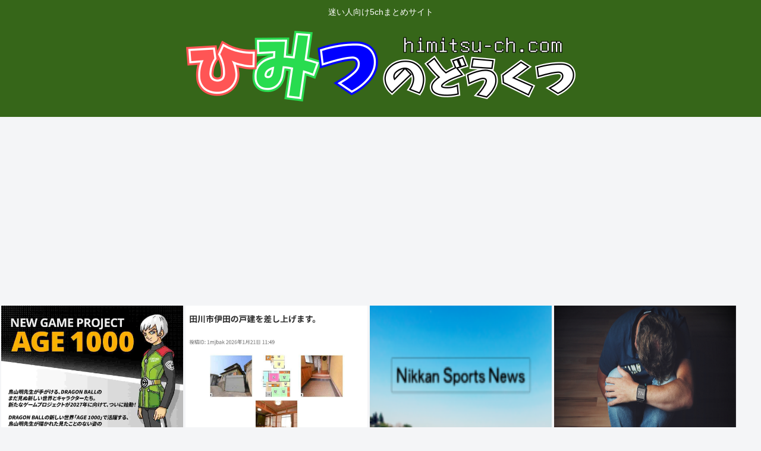

--- FILE ---
content_type: text/html; charset=UTF-8
request_url: https://himitsu-ch.com/357274/
body_size: 74691
content:
<!doctype html><html lang="ja"><head><meta charset="utf-8"><meta http-equiv="X-UA-Compatible" content="IE=edge"><meta name="viewport" content="width=device-width, initial-scale=1.0, viewport-fit=cover"/><meta name="referrer" content="no-referrer-when-downgrade"/><script async src="https://www.googletagmanager.com/gtag/js?id=UA-158842382-2"></script><script>
  window.dataLayer = window.dataLayer || [];
  function gtag(){dataLayer.push(arguments);}
  gtag('js', new Date());

  gtag('config', 'UA-158842382-2');
</script><script async src="https://pagead2.googlesyndication.com/pagead/js/adsbygoogle.js?client=ca-pub-3190270158583950" crossorigin="anonymous"></script><meta name="referrer" content="unsafe-url"><link rel="preconnect dns-prefetch" href="//www.googletagmanager.com"><link rel="preconnect dns-prefetch" href="//www.google-analytics.com"><link rel="preconnect dns-prefetch" href="//ajax.googleapis.com"><link rel="preconnect dns-prefetch" href="//cdnjs.cloudflare.com"><link rel="preconnect dns-prefetch" href="//pagead2.googlesyndication.com"><link rel="preconnect dns-prefetch" href="//googleads.g.doubleclick.net"><link rel="preconnect dns-prefetch" href="//tpc.googlesyndication.com"><link rel="preconnect dns-prefetch" href="//ad.doubleclick.net"><link rel="preconnect dns-prefetch" href="//www.gstatic.com"><link rel="preconnect dns-prefetch" href="//cse.google.com"><link rel="preconnect dns-prefetch" href="//fonts.gstatic.com"><link rel="preconnect dns-prefetch" href="//fonts.googleapis.com"><link rel="preconnect dns-prefetch" href="//cms.quantserve.com"><link rel="preconnect dns-prefetch" href="//secure.gravatar.com"><link rel="preconnect dns-prefetch" href="//cdn.syndication.twimg.com"><link rel="preconnect dns-prefetch" href="//cdn.jsdelivr.net"><link rel="preconnect dns-prefetch" href="//images-fe.ssl-images-amazon.com"><link rel="preconnect dns-prefetch" href="//completion.amazon.com"><link rel="preconnect dns-prefetch" href="//m.media-amazon.com"><link rel="preconnect dns-prefetch" href="//i.moshimo.com"><link rel="preconnect dns-prefetch" href="//aml.valuecommerce.com"><link rel="preconnect dns-prefetch" href="//dalc.valuecommerce.com"><link rel="preconnect dns-prefetch" href="//dalb.valuecommerce.com"><title>コンビニの値上げが深刻。ブルジョワしか買えないよ。トイレだけ借りて出るわ😡 | ひみつのどうくつ</title><meta name='robots' content='max-image-preview:large'/><meta property="og:type" content="article"><meta property="og:description" content="1 名前:ひみつの名無しさん 投稿日時:2024/02/10(土) 07:39:15.66 ID:d/WaKEzg0                     54 名前:ひみつの名無しさん 投稿日時:2024/02/10(土) 07:42:"><meta property="og:title" content="コンビニの値上げが深刻。ブルジョワしか買えないよ。トイレだけ借りて出るわ😡"><meta property="og:url" content="https://himitsu-ch.com/357274/"><meta property="og:image" content="https://himitsu-ch.com/wp-content/uploads/2024/02/GEOfIJDAqTRMVTDQfd.jpg"><meta property="og:site_name" content="ひみつのどうくつ"><meta property="og:locale" content="ja_JP"><meta property="article:published_time" content="2024-02-10T08:15:08+09:00"/><meta property="article:modified_time" content="2024-02-10T08:15:08+09:00"/><meta property="article:section" content="嫌儲"><meta property="article:tag" content="コンビニ"><meta property="article:tag" content="トイレ"><meta property="article:tag" content="生活・暮らし"><meta name="twitter:card" content="summary_large_image"><meta property="twitter:description" content="1 名前:ひみつの名無しさん 投稿日時:2024/02/10(土) 07:39:15.66 ID:d/WaKEzg0                     54 名前:ひみつの名無しさん 投稿日時:2024/02/10(土) 07:42:"><meta property="twitter:title" content="コンビニの値上げが深刻。ブルジョワしか買えないよ。トイレだけ借りて出るわ😡"><meta property="twitter:url" content="https://himitsu-ch.com/357274/"><meta name="twitter:image" content="https://himitsu-ch.com/wp-content/uploads/2024/02/GEOfIJDAqTRMVTDQfd.jpg"><meta name="twitter:domain" content="himitsu-ch.com"><meta name="twitter:creator" content="@himitsu5ch"><meta name="twitter:site" content="@himitsu5ch"><link rel='dns-prefetch' href='//ajax.googleapis.com'/><link rel='dns-prefetch' href='//cdnjs.cloudflare.com'/><link rel='dns-prefetch' href='//s.w.org'/><link rel='dns-prefetch' href='//c0.wp.com'/><link rel="alternate" type="application/rss+xml" title="ひみつのどうくつ &raquo; フィード" href="https://himitsu-ch.com/feed/"/><link rel="alternate" type="application/rss+xml" title="ひみつのどうくつ &raquo; コメントフィード" href="https://himitsu-ch.com/comments/feed/"/><link rel="alternate" type="application/rss+xml" title="ひみつのどうくつ &raquo; コンビニの値上げが深刻。ブルジョワしか買えないよ。トイレだけ借りて出るわ😡 のコメントのフィード" href="https://himitsu-ch.com/357274/feed/"/><link rel='stylesheet' id='wp-block-library-css' href='https://c0.wp.com/c/5.7.14/wp-includes/css/dist/block-library/style.min.css' media='all'/><link rel='stylesheet' id='jetpack_css-css' href='https://c0.wp.com/p/jetpack/9.6.4/css/jetpack.css' media='all'/><script src='https://ajax.googleapis.com/ajax/libs/jquery/1.12.4/jquery.min.js?ver=1.12.4' id='jquery-core-js'></script><script src='https://cdnjs.cloudflare.com/ajax/libs/jquery-migrate/1.4.1/jquery-migrate.min.js?ver=1.4.1' id='jquery-migrate-js'></script><link rel='shortlink' href='https://himitsu-ch.com/?p=357274'/><link rel="canonical" href="https://himitsu-ch.com/357274/"><meta name="description" content="1 名前:ひみつの名無しさん 投稿日時:2024/02/10(土) 07:39:15.66 ID:d/WaKEzg0                     54 名前:ひみつの名無しさん 投稿日時:2024/02/10(土) 07:42:"><meta name="keywords" content="嫌儲"><meta name="thumbnail" content="https://himitsu-ch.com/wp-content/uploads/2024/02/GEOfIJDAqTRMVTDQfd.jpg"><script type="application/ld+json">{"@context":"https://schema.org","@type":"Article","mainEntityOfPage":{"@type":"WebPage","@id":"https://himitsu-ch.com/357274/"},"headline":"コンビニの値上げが深刻。ブルジョワしか買えないよ。トイレだけ借りて出るわ😡","image":{"@type":"ImageObject","url":"https://himitsu-ch.com/wp-content/uploads/2024/02/GEOfIJDAqTRMVTDQfd.jpg","width":1080,"height":1688},"datePublished":"2024-02-10T08:15:08+09:00","dateModified":"2024-02-10T08:15:08+09:00","author":{"@type":"Person","name":"ひみつのドワーフ"},"publisher":{"@type":"Organization","name":"ひみつのどうくつ","logo":{"@type":"ImageObject","url":"https://himitsu-ch.com/wp-content/themes/cocoon-master/images/no-amp-logo.png","width":206,"height":60}},"description":"1 名前:ひみつの名無しさん 投稿日時:2024/02/10(土) 07:39:15.66 ID:d/WaKEzg0                     54 名前:ひみつの名無しさん 投稿日時:2024/02/10(土) 07:42:…"}</script><link rel="icon" href="https://himitsu-ch.com/wp-content/uploads/2019/10/cropped-android-chrome-512x512-32x32.png" sizes="32x32"/><link rel="icon" href="https://himitsu-ch.com/wp-content/uploads/2019/10/cropped-android-chrome-512x512-192x192.png" sizes="192x192"/><link rel="apple-touch-icon" href="https://himitsu-ch.com/wp-content/uploads/2019/10/cropped-android-chrome-512x512-180x180.png"/><meta name="msapplication-TileImage" content="https://himitsu-ch.com/wp-content/uploads/2019/10/cropped-android-chrome-512x512-270x270.png"/><style>.faw::before{font-family:FontAwesome;padding-right:4px}.entry-card,.related-entry-card{position:relative;height:100%}.entry-card-thumb,.widget-entry-card-thumb,.related-entry-card-thumb,.carousel-entry-card-thumb{float:left;margin-top:3px;position:relative}.entry-card-content,.related-entry-card-content{padding-bottom:1.2em}.entry-card-title,.related-entry-card-title{font-size:18px;margin:0 0 5px 0;line-height:1.2;font-weight:bold}.entry-card-snippet,.related-entry-card-snippet{font-size:.8em;max-height:7.8em;line-height:1.3;overflow:hidden}.entry-card-meta,.related-entry-card-meta{bottom:0;position:absolute;right:0;text-align:right;line-height:1}.entry-categories-tags{margin-bottom:18px}.sns-share,.sns-follow{margin:24px 0}.sns-share-message,.sns-follow-message{text-align:center;margin-bottom:3px}body,.header,.appeal{background-position:top center;background-repeat:no-repeat;background-size:100% auto}body.ba-fixed,.ba-fixed.header,.ba-fixed.appeal{background-attachment:fixed}.entry-category,.post-date,.post-update,.post-author,.amp-back{padding:2px;display:inline;font-size:.7em}.search-edit,input[type=text],input[type=password],input[type=date],input[type=datetime],input[type=email],input[type=number],input[type=search],input[type=tel],input[type=time],input[type=url],textarea,select{padding:11px;border:1px solid #ccc;border-radius:4px;font-size:18px;width:100%}.fz-12px{font-size:12px}.fz-13px{font-size:13px}.fz-14px{font-size:14px}.fz-15px{font-size:15px}.fz-16px{font-size:16px}.fz-17px{font-size:17px}.fz-18px{font-size:18px}.fz-19px{font-size:19px}.fz-20px{font-size:20px}.fz-21px{font-size:21px}.fz-22px{font-size:22px}.fz-24px{font-size:24px}.fz-28px{font-size:28px}.fz-32px{font-size:32px}.fz-36px{font-size:36px}.fz-40px{font-size:40px}.fz-44px{font-size:44px}.fz-48px{font-size:48px}.fw-100{font-weight:100}.fw-200{font-weight:200}.fw-300{font-weight:300}.fw-400{font-weight:400}.fw-500{font-weight:500}.fw-600{font-weight:600}.fw-700{font-weight:700}.fw-800{font-weight:800}.fw-900{font-weight:900}.ff-meiryo,.wf-loading body{font-family:Meiryo,"Hiragino Kaku Gothic ProN","Hiragino Sans",sans-serif}.ff-yu-gothic{font-family:"Yu Gothic",Meiryo,"Hiragino Kaku Gothic ProN","Hiragino Sans",sans-serif}.ff-ms-pgothic{font-family:"MS PGothic","Hiragino Kaku Gothic ProN","Hiragino Sans",Meiryo,sans-serif}.ff-noto-sans-jp,.wf-active .ff-noto-sans-jp{font-family:"Noto Sans JP",sans-serif}.ff-noto-serif-jp,.wf-active .ff-noto-serif-jp{font-family:"Noto Serif JP",sans-serif}.ff-mplus-1p,.wf-active .ff-mplus-1p{font-family:"M PLUS 1p",sans-serif}.ff-rounded-mplus-1c,.wf-active .ff-rounded-mplus-1c{font-family:"M PLUS Rounded 1c",sans-serif}.ff-kosugi,.wf-active .ff-kosugi{font-family:"Kosugi",sans-serif}.ff-kosugi-maru,.wf-active .ff-kosugi-maru{font-family:"Kosugi Maru",sans-serif}.ff-sawarabi-gothic,.wf-active .ff-sawarabi-gothic{font-family:"Sawarabi Gothic",sans-serif}.ff-sawarabi-mincho,.wf-active .ff-sawarabi-mincho{font-family:"Sawarabi Mincho",sans-serif}.sub-caption{font-family:Tunga,"Trebuchet MS",Tahoma,Verdana,"Segoe UI","Hiragino Kaku Gothic ProN","Hiragino Sans",Meiryo,sans-serif;font-weight:400;font-size:.75em;opacity:.5}span.sub-caption{opacity:.8}*{padding:0;margin:0;box-sizing:border-box;word-wrap:break-word;overflow-wrap:break-word}.container{padding-right:constant(safe-area-inset-right);padding-left:constant(safe-area-inset-left);padding-right:env(safe-area-inset-right);padding-left:env(safe-area-inset-left)}body{font-family:"Hiragino Kaku Gothic ProN","Hiragino Sans",Meiryo,sans-serif;font-size:18px;color:#333;line-height:1.8;margin:0;overflow-wrap:break-word;background-color:#f4f5f7;text-size-adjust:100%;-webkit-text-size-adjust:100%;-moz-text-size-adjust:100%;background-attachment:fixed}a{color:#1967d2}a:hover{color:#e53900}ol,ul{padding-left:40px}ul{list-style-type:disc}hr{color:#eee}.cf::after{clear:both;content:"";display:block}.header-container,.main,.sidebar,.footer{background-color:#fff}.wrap{width:1256px;margin:0 auto}.content-in{display:flex;justify-content:space-between;flex-wrap:wrap}.main{width:860px;padding:20px 29px;border:1px solid transparent;border-radius:4px;position:relative}.no-sidebar .content .main{margin:0;width:100%}.no-scrollable-main .main{height:100%}.main-scroll{position:-webkit-sticky;position:sticky;top:0;margin-top:2em}@media all and (-ms-high-contrast:none){.main-scroll{position:static;top:auto}.logo{height:100%}}.publisher{display:none}#wpadminbar{font-size:13px}.wp-caption{margin:1em 0}.aligncenter{display:block;margin-right:auto;margin-left:auto}.alignleft{float:left;margin-right:10px;margin-bottom:10px}.alignright{float:right;margin-left:10px;margin-bottom:10px}.wp-caption{padding-top:4px;border:1px solid #eee;border-radius:3px;background-color:#f5f6f7;text-align:center;max-width:100%}.wp-caption .wp-caption-text,.gallery .gallery-caption{font-size:.8em;margin:2px}.wp-caption img{margin:0;padding:0;border:0 none}.wp-caption-dd{margin:0;padding:0 4px 5px;font-size:11px;line-height:17px}img.alignright{display:inline-block;margin:0 0 1em 1.5em}img.alignleft{display:inline-block;margin:0 1.5em 1em 0}.comment-btn{margin:24px 0;cursor:pointer}label{cursor:pointer}.sitemap li a::before{display:none}.content-top,.content-bottom{margin:1em 0}figure{margin:0}img{max-width:100%;height:auto;border:0}.circle-image img{border-radius:50%}.iwe-border img,.iwe-border amp-img{border:1px solid #ccc}.iwe-border-bold img,.iwe-border-bold amp-img{border:4px solid #eee}.iwe-shadow img,.iwe-shadow amp-img{box-shadow:5px 5px 15px #eee}.iwe-shadow-paper img,.iwe-shadow-paper amp-img{box-shadow:0 2px 2px 0 rgba(0,0,0,.16),0 0 0 1px rgba(0,0,0,.08)}.entry-card-thumb,.author-thumb,.blogcard-thumbnail,.related-entry-card-thumb,.popular-entry-card-thumb,.new-entry-card-thumb{margin-right:1.6%}.ect-vertical-card .entry-card-thumb,.rect-vertical-card .related-entry-card-thumb{margin:0}.ib-right .blogcard-thumbnail,.eb-right .blogcard-thumbnail{margin-right:0;margin-left:1.4%}.no-thumbnail .card-thumb,.no-thumbnail .widget-entry-card-pv{display:none}.no-thumbnail .card-content,.no-thumbnail .widget-entry-cards .widget-entry-card-content,.no-thumbnail .rect-mini-card .related-entry-card-content{margin:0}.no-thumbnail .widget-entry-cards div.widget-entry-card-content{font-size:18px;margin-bottom:.6em}.no-thumbnail .widget-entry-cards.large-thumb-on .card-title{max-height:none;position:static}.no-thumbnail .entry-card-meta{position:static;background-color:transparent;margin-top:.4em}.no-thumbnail .entry-card-snippet,.no-thumbnail .related-entry-card-snippet{max-height:10.4em}.no-thumbnail .entry-card-day{display:inline}.no-thumbnail .entry-card-meta .entry-card-categorys{display:inline}.no-thumbnail .entry-card-meta .entry-card-categorys>span{margin-left:.6em}img.emoji{display:inline;width:1em;height:auto;vertical-align:text-bottom;margin-right:.1em}.header{height:100%;flex-shrink:0}.header-in{display:flex;flex-direction:column;justify-content:center}.tagline{text-align:center;font-size:14px;margin:.6em 1em}.logo{text-align:center}.logo-image span,.logo-image a{display:inline-block;max-width:100%}.site-name-text-link{color:#333;text-decoration:none;font-weight:normal}.site-name-text-link:hover{color:inherit}.site-name-text{font-size:28px}.logo-text{padding:20px 0 30px;font-size:1em}.logo-image{padding:10px 0;font-size:inherit}.header-container-in.hlt-top-menu{display:flex;justify-content:space-between;align-items:center;align-content:center}.header-container-in.hlt-top-menu .wrap{width:auto}.header-container-in.hlt-top-menu .header{background-image:none}.header-container-in.hlt-top-menu .logo-text{padding:0;display:flex;align-items:center;align-content:center}.header-container-in.hlt-top-menu .logo-image{padding:0;margin:0}.header-container-in.hlt-top-menu .site-name-text-link{margin:0 16px;display:block}.header-container-in.hlt-top-menu .site-name-text{font-size:22px;white-space:nowrap}.header-container-in.hlt-top-menu .tagline{display:none}.header-container-in.hlt-top-menu .logo-header{max-height:60px}.header-container-in.hlt-top-menu .logo-header .site-name{margin:0}.header-container-in.hlt-top-menu .logo-header img{max-height:60px;height:auto;vertical-align:middle}.header-container-in.hlt-top-menu amp-img{max-width:160px;max-height:60px}.header-container-in.hlt-top-menu amp-img img{height:auto}.header-container-in.hlt-top-menu .navi{width:100%}.header-container-in.hlt-top-menu.hlt-tm-small .site-name-text-link{margin:0 16px}.header-container-in.hlt-top-menu.hlt-tm-small .site-name-text{font-size:20px}.header-container-in.hlt-top-menu.hlt-tm-small .logo-header{max-height:40px}.header-container-in.hlt-top-menu.hlt-tm-small .logo-header img{max-height:40px}.header-container-in.hlt-top-menu.hlt-tm-small .navi-in>ul>li,.header-container-in.hlt-top-menu.hlt-tm-small .navi-in>ul>.menu-item-has-description>a>.caption-wrap{line-height:40px;height:40px;display:block}.header-container-in.hlt-top-menu.hlt-tm-small .item-description{display:none}.hlt-tm-right .navi-in>ul{justify-content:flex-end}.header-container-in.hlt-center-logo-top-menu{display:flex;flex-direction:column-reverse}.fixed-header .cl-slim .logo-header{max-height:40px}.fixed-header .cl-slim .logo-header img{max-height:40px}.cl-slim .navi-in>ul li{height:40px;line-height:40px}.cl-slim .navi-in>ul li .sub-menu ul{top:-40px}.cl-slim .navi-in>ul li.menu-item-has-description>a>.caption-wrap{height:40px;line-height:16px;font-size:14px;padding-top:6px}.navi{background-color:#fff}.navi-in a{position:relative}.navi-in .has-icon{position:absolute;right:6px;top:0;display:inline-block;opacity:.7;font-size:11px}.navi-in>ul{padding:0;margin:0;list-style:none;display:flex;flex-wrap:wrap;justify-content:center;text-align:center}.navi-in>ul li{display:block;width:176px;height:60px;line-height:60px;position:relative}.navi-in>ul li:hover>ul{display:block}.navi-in>ul .menu-item-has-description>a>.caption-wrap{line-height:21.4285714286px;display:flex;flex-wrap:wrap;justify-content:center;align-items:center;align-content:center;height:60px}.navi-in>ul .menu-item-has-description>a>.caption-wrap>div{width:100%}.navi-in>ul .sub-menu{display:none;position:absolute;margin:0;min-width:240px;list-style:none;padding:0;background-color:#fafbfc;z-index:99;text-align:left}.navi-in>ul .sub-menu li{width:auto}.navi-in>ul .sub-menu a{padding-left:16px;padding-right:16px}.navi-in>ul .sub-menu ul{top:-60px;left:240px;position:relative}.navi-in a{color:#333;text-decoration:none;display:block;font-size:16px;transition:all .3s ease-in-out}.navi-in a:hover{background-color:#f5f8fa;transition:all .3s ease-in-out;color:#333}.navi-in a:hover>ul{display:block}.navi-in>.menu-mobile{display:none}.navi-in>.menu-mobile .sub-menu{display:none}.navi-footer-in>.menu-footer{padding:0;margin:0;list-style:none;display:flex;flex-wrap:wrap;justify-content:flex-end;text-align:center;margin:0}.navi-footer-in>.menu-footer li{width:120px;border-left:1px solid #ddd}.navi-footer-in>.menu-footer li:last-child{border-right:1px solid #ddd}.navi-footer-in a{color:#333;text-decoration:none;display:block;font-size:14px;transition:all .3s ease-in-out}.navi-footer-in a:hover{background-color:#f5f8fa;transition:all .3s ease-in-out;color:#333}.a-wrap{text-decoration:none;display:block;color:#333;padding:1.5%;margin-bottom:3%;transition:all .3s ease-in-out}.a-wrap:hover{background-color:#f5f8fa;transition:all .3s ease-in-out;color:#333}.card-thumb img{width:100%}.entry-card-thumb{width:320px}.related-entry-card-thumb{width:160px}.cat-label{position:absolute;top:.3em;left:.3em;border:1px solid #eee;font-size:11px;color:#fff;background-color:rgba(51,51,51,.7);padding:1px 5px;max-width:80%;white-space:nowrap;overflow:hidden;text-overflow:ellipsis}.entry-card-content{margin-left:330px}.entry-card-info>*{font-size:.7em;padding:2px}.entry-card-meta .entry-card-categorys{display:none}.e-card-info .post-author{display:flex;flex-wrap:wrap;justify-content:flex-end;align-items:center}.post-author-image{margin-right:3px}.post-author-image img{border-radius:50%}.e-card-info{display:flex;flex-wrap:wrap;justify-content:flex-end;align-items:center}.e-card-info>span{margin-right:4px}.ect-vertical-card{display:flex;flex-wrap:wrap;justify-content:space-between}.ect-vertical-card .entry-card-wrap{width:49.5%;display:inline-block;margin-bottom:12px}.ect-vertical-card .entry-card-wrap .entry-card-thumb{width:100%;float:none}.ect-vertical-card .entry-card-wrap .entry-card-thumb img{width:100%}.ect-vertical-card .entry-card-wrap .entry-card-content{margin:0}.ect-vertical-card .entry-card-wrap .post-date,.ect-vertical-card .entry-card-wrap .post-update{margin-right:0}.ect-vertical-card.ect-tile-card .a-wrap{margin:0 .25% 12px}.ect-vertical-card.ect-tile-card .entry-card-content{padding:0}.ect-vertical-card.ect-tile-card .card-snippet{padding:0;margin:0}.ect-vertical-card.ect-tile-card .card-meta{position:static}.ect-vertical-card.ect-tile-card .a-wrap{margin:0 .16666% 12px}.ect-2-columns>*{width:49.5%;display:inline-block}.ect-3-columns{justify-content:space-around}.ect-3-columns .entry-card-wrap{width:33%;padding:7px}.ect-3-columns .entry-card-snippet{max-height:4em;overflow:hidden}.ect-3-columns>*{width:33%;display:inline-block}.ecb-entry-border .entry-card-wrap{border:1px solid #ccc}.entry-card-day span:last-child{margin-right:0}.front-top-page .ect-big-card-first .a-wrap:first-of-type .card-thumb,.ect-big-card .card-thumb{float:none;width:100%}.front-top-page .ect-big-card-first .a-wrap:first-of-type .card-content,.ect-big-card .card-content{margin:0}.date-tags{line-height:.8;text-align:right;margin-bottom:1em}.post-date,.post-update,.post-author,.amp-back{margin-right:8px}.related-entry-post-date{margin-right:0}.breadcrumb{margin:1em .4em;color:#777;font-size:13px}.breadcrumb div{display:inline}.breadcrumb .sp{margin:0 10px}.breadcrumb a{text-decoration:none;color:#777}.breadcrumb.sbp-main-before,.breadcrumb.sbp-footer-before,.breadcrumb.pbp-main-before,.breadcrumb.pbp-footer-before{background-color:#fff;margin:12px auto 0;padding:.6em 1em}.breadcrumb.sbp-main-before+.content,.breadcrumb.pbp-main-before+.content{margin-top:12px}.breadcrumb-caption{margin:0 3px}.sns-buttons{display:flex;align-items:center}.sns-buttons a{display:block;background-color:#333;text-align:center;color:#fff;text-decoration:none;border-radius:4px;height:45px}.sns-buttons a:hover{opacity:.7;color:#fff;transition:all .3s ease-in-out}.sns-share a,.sns-follow a{cursor:pointer}.bc-brand-color.sns-share .twitter-button,.bc-brand-color.sns-follow .twitter-button{background-color:#1da1f2}.bc-brand-color.sns-share .facebook-button,.bc-brand-color.sns-follow .facebook-button{background-color:#3b5998}.bc-brand-color.sns-share .hatebu-button,.bc-brand-color.sns-follow .hatebu-button{background-color:#2c6ebd}.bc-brand-color.sns-share .google-plus-button,.bc-brand-color.sns-follow .google-plus-button{background-color:#dd4b39}.bc-brand-color.sns-share .pocket-button,.bc-brand-color.sns-follow .pocket-button{background-color:#ef4056}.bc-brand-color.sns-share .line-button,.bc-brand-color.sns-follow .line-button{background-color:#00c300}.bc-brand-color.sns-share .website-button,.bc-brand-color.sns-follow .website-button{background-color:#002561}.bc-brand-color.sns-share .instagram-button,.bc-brand-color.sns-follow .instagram-button{background-color:#405de6}.bc-brand-color.sns-share .pinterest-button,.bc-brand-color.sns-follow .pinterest-button{background-color:#bd081c}.bc-brand-color.sns-share .youtube-button,.bc-brand-color.sns-follow .youtube-button{background-color:#cd201f}.bc-brand-color.sns-share .linkedin-button,.bc-brand-color.sns-follow .linkedin-button{background-color:#0077b5}.bc-brand-color.sns-share .note-button,.bc-brand-color.sns-follow .note-button{background-color:#41c9b4}.bc-brand-color.sns-share .soundcloud-button,.bc-brand-color.sns-follow .soundcloud-button{background-color:#f80}.bc-brand-color.sns-share .flickr-button,.bc-brand-color.sns-follow .flickr-button{background-color:#111}.bc-brand-color.sns-share .amazon-button,.bc-brand-color.sns-follow .amazon-button{background-color:#f90}.bc-brand-color.sns-share .rakuten-room-button,.bc-brand-color.sns-follow .rakuten-room-button{background-color:#c61e79}.bc-brand-color.sns-share .slack-button,.bc-brand-color.sns-follow .slack-button{background-color:#e01563}.bc-brand-color.sns-share .github-button,.bc-brand-color.sns-follow .github-button{background-color:#4078c0}.bc-brand-color.sns-share .codepen-button,.bc-brand-color.sns-follow .codepen-button{background-color:#333}.bc-brand-color.sns-share .feedly-button,.bc-brand-color.sns-follow .feedly-button{background-color:#2bb24c}.bc-brand-color.sns-share .rss-button,.bc-brand-color.sns-follow .rss-button{background-color:#f26522}.bc-brand-color-white.sns-share a,.bc-brand-color-white.sns-follow a{background-color:#fff;font-weight:500;border:1px solid #333;color:#333}.bc-brand-color-white.sns-share a:hover,.bc-brand-color-white.sns-follow a:hover{opacity:.5}.bc-brand-color-white.sns-share .twitter-button,.bc-brand-color-white.sns-follow .twitter-button{color:#1da1f2;border-color:#1da1f2}.bc-brand-color-white.sns-share .facebook-button,.bc-brand-color-white.sns-follow .facebook-button{color:#3b5998;border-color:#3b5998}.bc-brand-color-white.sns-share .hatebu-button,.bc-brand-color-white.sns-follow .hatebu-button{color:#2c6ebd;border-color:#2c6ebd}.bc-brand-color-white.sns-share .google-plus-button,.bc-brand-color-white.sns-follow .google-plus-button{color:#dd4b39;border-color:#dd4b39}.bc-brand-color-white.sns-share .pocket-button,.bc-brand-color-white.sns-follow .pocket-button{color:#ef4056;border-color:#ef4056}.bc-brand-color-white.sns-share .line-button,.bc-brand-color-white.sns-follow .line-button{color:#00c300;border-color:#00c300}.bc-brand-color-white.sns-share .website-button,.bc-brand-color-white.sns-follow .website-button{color:#002561;border-color:#002561}.bc-brand-color-white.sns-share .instagram-button,.bc-brand-color-white.sns-follow .instagram-button{color:#405de6;border-color:#405de6}.bc-brand-color-white.sns-share .pinterest-button,.bc-brand-color-white.sns-follow .pinterest-button{color:#bd081c;border-color:#bd081c}.bc-brand-color-white.sns-share .youtube-button,.bc-brand-color-white.sns-follow .youtube-button{color:#cd201f;border-color:#cd201f}.bc-brand-color-white.sns-share .linkedin-button,.bc-brand-color-white.sns-follow .linkedin-button{color:#0077b5;border-color:#0077b5}.bc-brand-color-white.sns-share .note-button,.bc-brand-color-white.sns-follow .note-button{color:#41c9b4;border-color:#41c9b4}.bc-brand-color-white.sns-share .soundcloud-button,.bc-brand-color-white.sns-follow .soundcloud-button{color:#f80;border-color:#f80}.bc-brand-color-white.sns-share .soundcloud-button,.bc-brand-color-white.sns-follow .soundcloud-button{color:#f80;border-color:#f80}.bc-brand-color-white.sns-share .flickr-button,.bc-brand-color-white.sns-follow .flickr-button{color:#111;border-color:#111}.bc-brand-color-white.sns-share .amazon-button,.bc-brand-color-white.sns-follow .amazon-button{color:#f90;border-color:#f90}.bc-brand-color-white.sns-share .rakuten-room-button,.bc-brand-color-white.sns-follow .rakuten-room-button{color:#c61e79;border-color:#c61e79}.bc-brand-color-white.sns-share .slack-button,.bc-brand-color-white.sns-follow .slack-button{color:#e01563;border-color:#e01563}.bc-brand-color-white.sns-share .github-button,.bc-brand-color-white.sns-follow .github-button{color:#4078c0;border-color:#4078c0}.bc-brand-color-white.sns-share .codepen-button,.bc-brand-color-white.sns-follow .codepen-button{color:#333;border-color:#333}.bc-brand-color-white.sns-share .feedly-button,.bc-brand-color-white.sns-follow .feedly-button{color:#2bb24c;border-color:#2bb24c}.bc-brand-color-white.sns-share .rss-button,.bc-brand-color-white.sns-follow .rss-button{color:#f26522;border-color:#f26522}.ss-top{margin-top:0;margin-bottom:0}.ss-top .sns-share-message{display:none}.sns-share.ss-col-1 a{width:100%}.sns-share.ss-col-2 a{width:49%}.sns-share.ss-col-4 a{width:24%}.sns-share.ss-col-5 a{width:19%}.sns-share.ss-col-6 a{width:16%}.sns-share.ss-high-and-low-lc a,.sns-share.ss-high-and-low-cl a{display:flex;align-content:center;line-height:16px}.sns-share.ss-high-and-low-lc a .social-icon,.sns-share.ss-high-and-low-cl a .social-icon,.sns-share.ss-high-and-low-lc a .button-caption,.sns-share.ss-high-and-low-cl a .button-caption{display:block;font-size:16px;margin:0}.sns-share.ss-high-and-low-lc a .social-icon.button-caption,.sns-share.ss-high-and-low-cl a .social-icon.button-caption,.sns-share.ss-high-and-low-lc a .button-caption.button-caption,.sns-share.ss-high-and-low-cl a .button-caption.button-caption{font-size:12px}.sns-share.ss-high-and-low-lc a{flex-direction:column}.sns-share.ss-high-and-low-lc a>span{padding-top:3px}.sns-share.ss-high-and-low-cl a{flex-direction:column-reverse}.sns-share-buttons{flex-wrap:wrap;justify-content:space-around;align-content:center}.sns-share-buttons a{width:32%;margin-bottom:8px;font-size:18px;display:inline-flex;align-content:center;align-items:center;justify-content:center;position:relative}.sns-share-buttons a .button-caption{font-size:16px;margin-left:10px}.sns-share-buttons a .share-count{position:absolute;right:3px;bottom:3px;font-size:12px;line-height:1}.share-menu-content .sns-share-buttons a{width:24%}.sbc-hide .share-count{display:none}.copy-info{display:none;padding:1em 2em;color:#fff;border-radius:8px;position:fixed;top:50%;left:50%;transform:translate(-50%,-50%);background-color:#333;opacity:.8;box-shadow:0 4px 8px #777;z-index:2}.content{margin-top:24px}.entry-title,.archive-title{font-size:26px;margin:16px 0;line-height:1.3}.archive-title span{margin-right:10px}.entry-content{margin-top:1em;margin-bottom:3em}pre,pre *{line-height:1.6;word-wrap:normal}.entry-categories-tags>div{margin-bottom:.5em}.entry-categories-tags .tax-icon{margin-right:.4em}.ctdt-one-row>div{display:inline-block}.ctdt-category-only .entry-tags{display:none}.ctdt-tag-only .entry-categories{display:none}.ctdt-none{display:none}.cat-link{color:#fff;text-decoration:none;display:inline-block;margin-right:5px;padding:2px 6px;font-size:12px;background-color:#333;border-radius:2px;word-break:break-all}.cat-link:hover{opacity:.5;color:#fff}.tag-link,.comment-reply-link{color:#333;text-decoration:none;display:inline-block;margin-right:5px;padding:1px 5px;font-size:12px;border:1px solid #999;border-radius:2px;word-break:break-all}.tag-link:hover,.comment-reply-link:hover{background-color:#f5f8fa;transition:all .3s ease-in-out;color:#333}table{margin-bottom:20px;max-width:100%;width:100%;border-collapse:collapse;border-spacing:0}table th{background-color:#f5f6f7}table tr:nth-of-type(2n+1){background-color:#fafbfc}table th,table td{border:1px solid #eee;padding:6px}.scrollable-table{-webkit-overflow-scrolling:touch;margin:0}.scrollable-table.stfc-sticky tr>*:first-child{background-color:#e9eff2;color:#333;position:sticky;position:-webkit-sticky;left:0;z-index:2}.scrollable-table table{border-collapse:collapse;max-width:none;margin:0}.scrollable-table th{background-color:#eee}.scrollable-table th,.scrollable-table td{padding:3px 5px;white-space:nowrap}.scrollable-table{overflow-x:auto!important;overflow-y:hidden!important}figure.wp-block-table table{width:auto}figure.wp-block-table.alignwide table,figure.wp-block-table.alignfull table{width:100%}.main figure.wp-block-table{width:auto;max-width:100%;display:block}figure.wp-block-table table{margin-right:auto}figure.wp-block-table.aligncenter table{margin-left:auto}figure.wp-block-table.alignright table{margin-left:0}.scroll-hint-icon-wrap{overflow:hidden}.article dd{margin-left:40px}.article ul li,.article ol li{margin:.2em}.article .wp-block-gallery ul{padding-left:0}.article h1,.article h2,.article h3,.article h4,.article h5,.article h6{line-height:1.25;font-weight:bold}.article h4,.article h5,.article h6{font-size:20px;padding:9px 10px}.article h2{font-size:24px;padding:25px;background-color:#f5f6f7;border-radius:2px}.article h3{border-left:7px solid #888;border-right:1px solid #ddd;border-top:1px solid #ddd;border-bottom:1px solid #ddd;font-size:22px;padding:12px 20px}.article h4{border-top:2px solid #ddd;border-bottom:2px solid #ddd}.article h5{border-bottom:2px solid #ddd}.article h6{border-bottom:1px solid #ddd}.article .column-wrap h1,.article .column-wrap h2,.article .column-wrap h3,.article .column-wrap h4,.article .column-wrap h5,.article .column-wrap h6{margin-top:0}blockquote{background-color:#fafbfc;border:1px solid #ddd;padding:1.2em;position:relative}blockquote::before,blockquote::after{color:#C8C8C8;font-family:serif;position:absolute;font-size:300%}blockquote::before{content:"“";line-height:1.1;left:10px;top:0}blockquote::after{content:"”";line-height:0;right:10px;bottom:0}blockquote cite{font-size:.7em}.footer-meta{font-size:.8em;text-align:right}.author-info .post-author{font-size:14px}.content-only .header-container,.content-only .appeal,.content-only .ad-area,.content-only .sns-share,.content-only .date-tags,.content-only .sns-follow,.content-only .article-footer,.content-only .under-entry-content,.content-only .breadcrumb,.content-only .main-scroll,.content-only .footer,.content-only .go-to-top-button,.content-only .notice-area,.content-only .content-top,.content-only .content-bottom,.content-only .recommended{display:none}.content-only .carousel{display:none!important}span.external-icon,span.internal-icon{margin-left:3px;font-size:.8em}.login-user-only{text-align:center;padding:2em;background-color:#fafbfc;border:1px solid #ccc}.no-post-date .post-date,.no-post-update .post-update,.no-post-author .author-info{display:none}.read-time{text-align:center;font-size:.7em;border-top:4px double #eee;border-bottom:4px double #eee;margin:0 3%;margin-bottom:1em}.eye-catch-wrap{display:flex}.eye-catch{position:relative;margin-bottom:.6em;max-width:100%}.eye-catch .cat-label{position:absolute;right:auto;top:.4em;bottom:auto;left:.4em;font-size:14px;padding:2px 8px;opacity:.9;border:1px solid #eee}.eye-catch img{vertical-align:bottom}.eye-catch-caption{color:#fff;position:absolute;bottom:0;padding:2em .6em .2em;text-align:right;width:100%;font-size:.9em;background:linear-gradient(180deg,transparent,#555);opacity:.9}@media all and (-ms-high-contrast:none){.eye-catch-wrap{display:block}}.show-pinterest-button .eye-catch:hover .cat-label{display:none}.ad-area{text-align:center;margin-bottom:1.8em;overflow:hidden}.ad-label-invisible .ad-label{display:none}.ad-content-top{margin-top:1em}.ad-responsive ins{width:100%}.ad-single-rectangle .ad-responsive,.ad-dabble-rectangle .ad-responsive{max-width:336px;margin:auto}.ad-dabble-rectangle .ad-wrap{display:flex}.ad-dabble-rectangle .ad-responsive{width:336px}@media screen and (max-width:692px){.ad-dabble-rectangle .ad-responsive{width:300px}}@media screen and (max-width:626px){.ad-dabble-rectangle .ad-responsive{width:250px}}@media screen and (max-width:556px){.ad-dabble-rectangle .ad-wrap{display:block}.ad-dabble-rectangle .ad-responsive{width:auto;max-width:none;margin:auto}.ad-dabble-rectangle .ad-additional-double{display:none}}.sidebar .ad-additional-double{display:none}.sidebar .ad-additional-vertical{display:none}@media screen and (max-width:834px){.sidebar .ad-vertical .ad-usual{display:none}.sidebar .ad-vertical .ad-additional-vertical{display:block}}.blogcard-wrap{margin-left:auto;margin-right:auto;padding:0;width:90%;background-color:#fff}.blogcard{padding:1.6% 2.2% 2%;border:1px solid #ccc;border-radius:4px;line-height:1.6;position:relative}.blogcard-thumbnail{float:left;margin-top:3px;width:160px}.blogcard-thumbnail img{width:100%}.blogcard-content{margin-left:170px;max-height:140px;min-height:100px;overflow:hidden}.blogcard-title{font-weight:bold;margin-bottom:.4em}.blogcard-snippet{font-size:.8em}.blogcard-footer{clear:both;font-size:16px;padding-top:.6%}.blogcard-site{float:left;display:flex;align-content:center}.blogcard-date{float:right;display:flex;align-content:center}.blogcard-favicon{margin-right:4px;margin-top:2px}img.blogcard-favicon-image{border:0;box-shadow:none}.ib-right .blogcard-thumbnail,.eb-right .blogcard-thumbnail{float:right;margin-left:1.6%}.ib-right .blogcard-content,.eb-right .blogcard-content{margin-left:0;margin-right:170px}.nwa .blogcard-wrap{width:100%}.nwa .blogcard-thumbnail{width:120px}.nwa .blogcard-title{font-size:.9em;margin-bottom:0}.nwa .blogcard-snippet{font-size:12px}.nwa .blogcard-content{margin-left:130px;margin-right:0;max-height:120px;min-height:70px;font-size:.9em;line-height:1.2}.nwa .blogcard-footer{font-size:14px}.nwa .ib-right .blogcard-content,.nwa .eb-right .blogcard-content{margin-right:31.6%;margin-left:0}.toc{border:1px solid #ccc;font-size:.9em;padding:1em 1.6em;display:table}.toc .toc-list{padding-left:1em}.toc .toc-list ul,.toc .toc-list ol{padding-left:1em;margin:0}.toc li{margin:0}.toc ul{list-style:none}.toc a{color:#333;text-decoration:none}.toc a:hover{text-decoration:underline}.toc-title{font-size:1.1em;text-align:center;display:block;padding:2px 16px}.toc-widget-box .toc-title{display:none}.toc-widget-box .toc-content{visibility:visible;opacity:1;height:100%}.nwa .toc{border:0;padding:0 1em}.tnt-none .toc-list,.tnt-number-detail .toc-list{padding-left:0}.toc.tnt-number-detail ol{list-style:none;counter-reset:toc}.toc.tnt-number-detail ol li:before{margin-right:6px;counter-increment:toc;content:counters(toc,".")"."}.tnt-disc ol{list-style-type:disc}.tnt-circle ol{list-style-type:circle}.tnt-square ol{list-style-type:square}.toc-center{margin:1em auto}.sidebar{width:376px;border:1px solid transparent;padding:19px;border-radius:4px;background-color:#fff}.sidebar h3{background-color:#f5f6f7;padding:12px;margin:16px 0;border-radius:2px}.no-scrollable-sidebar .sidebar{height:100%}.sidebar-scroll{position:-webkit-sticky;position:sticky;top:0}.sidebar-menu-content .sidebar{height:auto}.no-sidebar .sidebar{display:none}.sidebar-left .content-in{flex-direction:row-reverse}.nwa .ranking-item-img-desc,.nwa .ranking-item-link-buttons{display:block}.nwa .ranking-item-img-desc a,.nwa .ranking-item-link-buttons a{padding:6px 0}.nwa .ranking-item-image-tag{max-width:100%;text-align:center;display:flex;justify-content:center}.nwa .ranking-item-name-text,.nwa .widget_item_ranking .main-widget-label{font-size:20px}.nwa .ranking-item-description p{font-size:.9em}.nwa .blogcard-wrap{width:auto}label.screen-reader-text{display:none}.tagcloud{display:flex;flex-wrap:wrap}.tagcloud a{border:1px solid #eee;border-radius:2px;color:#555;padding:3px 8px;text-decoration:none;font-size:12px;margin:2px;flex:1 1 auto;display:flex;justify-content:space-between;transition:all .3s ease-in-out}.tagcloud a:hover{background-color:#f5f8fa;transition:all .3s ease-in-out;color:#333}.tagcloud a .tag-caption{word-break:break-all}.tagcloud a .tag-link-count{margin-left:8px}.widget_recent_entries ul,.widget_categories ul,.widget_archive ul,.widget_pages ul,.widget_meta ul,.widget_rss ul,.widget_nav_menu ul{padding:0;margin:0;list-style:none}.widget_recent_entries ul li ul,.widget_categories ul li ul,.widget_archive ul li ul,.widget_pages ul li ul,.widget_meta ul li ul,.widget_rss ul li ul,.widget_nav_menu ul li ul{padding-left:20px;margin:0}.widget_recent_entries ul li a,.widget_categories ul li a,.widget_archive ul li a,.widget_pages ul li a,.widget_meta ul li a,.widget_rss ul li a,.widget_nav_menu ul li a{color:#333;text-decoration:none;padding:10px 0;display:block;padding-right:4px;padding-left:4px}.widget_recent_entries ul li a:hover,.widget_categories ul li a:hover,.widget_archive ul li a:hover,.widget_pages ul li a:hover,.widget_meta ul li a:hover,.widget_rss ul li a:hover,.widget_nav_menu ul li a:hover{background-color:#f5f8fa;transition:all .3s ease-in-out;color:#333}.widget_recent_entries ul li a .post-count,.widget_categories ul li a .post-count,.widget_archive ul li a .post-count,.widget_pages ul li a .post-count,.widget_meta ul li a .post-count,.widget_rss ul li a .post-count,.widget_nav_menu ul li a .post-count{display:block;float:right}.widget_recent_comments li{padding:10px 0}.calendar_wrap{margin:20px 0}#wp-calendar{border-collapse:collapse;border-top-width:1px;border-right-width:1px;border-top-style:solid;border-right-style:solid;border-top-color:#eee;border-right-color:#eee;width:100%;max-width:400px}#wp-calendar caption{font-weight:bold;text-align:center}#wp-calendar #today{background-color:#ffe6b2}#wp-calendar #today a{background-color:#ffe6b2}#wp-calendar #today a:hover{background-color:#ffd67e}#wp-calendar tr:nth-of-type(2n+1){background-color:transparent}#wp-calendar th{border-bottom-width:1px;border-left-width:1px;border-bottom-style:solid;border-left-style:solid;border-bottom-color:#eee;border-left-color:#eee}#wp-calendar td{text-align:center;padding:0;border-bottom-width:1px;border-left-width:1px;border-bottom-style:solid;border-left-style:solid;border-bottom-color:#eee;border-left-color:#eee}#wp-calendar td a{color:#333;display:block;background-color:#ffface}#wp-calendar td a:hover{background-color:#fff69b}.widget-entry-cards .a-wrap{padding:5px;line-height:1.3;margin-bottom:4px}.widget-entry-cards figure{width:120px}.widget-entry-card{font-size:16px;position:relative}.widget-entry-card-content{margin-left:126px}.widget-entry-card-snippet{margin-top:6px;font-size:12px;opacity:.8}.widget-entry-card-pv{margin-left:5px;font-style:italic;font-size:.8em}.border-partition a{border-bottom:2px dotted #eee}.border-partition a:first-of-type{border-top:2px dotted #eee}.border-square a{border-radius:4px;border:1px solid #ddd}.card-title-bold .card-title{font-weight:700}.card-arrow .a-wrap{position:relative}.card-arrow .a-wrap::after{display:block;content:'';position:absolute;top:50%;bottom:0;right:20px;width:6px;height:6px;border-top:solid 2px #697b91;border-right:solid 2px #697b91;transform:rotate(45deg);margin-top:-3px}.card-arrow .card-content{margin-right:22px}.widget-entry-cards.card-large-image .a-wrap{max-width:400px}.widget-entry-cards.card-large-image .e-card{font-size:18px}.widget-entry-cards.card-large-image figure{float:none;width:100%}.widget-entry-cards.card-large-image figure img{width:100%;display:block}.widget-entry-cards.card-large-image .card-content{margin:0 0 .5em;padding:.4em 0}.widget-entry-cards.card-large-image .widget-entry-card-pv{opacity:.7;position:absolute;top:0;right:0;padding:3px 6px;background-color:#333;color:#fff}.widget-entry-cards.large-thumb-on .a-wrap{overflow:hidden}.widget-entry-cards.large-thumb-on .a-wrap:hover{opacity:.8}.widget-entry-cards.large-thumb-on .a-wrap:hover .card-content{margin-bottom:-4em;transition:all .5s;opacity:0}.widget-entry-cards.large-thumb-on .e-card{position:relative}.widget-entry-cards.large-thumb-on .card-content{margin:0;position:absolute;width:100%;bottom:0;padding:.6em;background:linear-gradient(180deg,transparent,#555);color:#fff;max-height:40%;overflow:hidden;transition:all .5s}.widget-entry-cards.large-thumb-on .card-snippet{margin:0}.widget-entry-cards.ranking-visible{counter-reset:p-rank}.widget-entry-cards.ranking-visible .no-1 .card-thumb::before{background:#cca11f}.widget-entry-cards.ranking-visible .no-2 .card-thumb::before{background:#b1b1b3}.widget-entry-cards.ranking-visible .no-3 .card-thumb::before{background:#b37036}.widget-entry-cards.ranking-visible .card-thumb{counter-increment:p-rank}.widget-entry-cards.ranking-visible .card-thumb::before{content:counter(p-rank);position:absolute;top:0;left:0;padding:4px;width:18px;height:18px;line-height:18px;background-color:#666;color:#fff;opacity:.9;text-align:center;font-size:13px;z-index:1}.recent-comments{line-height:1.3}.recent-comment-avatar{float:left;margin-right:10px}.recent-comment-author{font-weight:bold}.recent-comment-info,.recent-comment-article{font-size:16px}.recent-comment-article{margin-top:3px}.recent-comment-content{position:relative;background:#fff;border:1px solid #ddd;padding:6px;margin-top:4px;font-size:.9em;border-radius:5px}.recent-comment-content::after,.recent-comment-content::before{bottom:100%;left:18px;border:solid transparent;content:" ";height:0;width:0;position:absolute;pointer-events:none}.recent-comment-content::after{border-color:rgba(255,255,255,0);border-bottom-color:#fff;border-width:6px;margin-left:-6px}.recent-comment-content::before{border-color:rgba(221,221,221,0);border-bottom-color:#ddd;border-width:9px;margin-left:-9px}.sidebar .sns-follow-buttons,.footer .sns-follow-buttons{flex-wrap:wrap;justify-content:space-between}.sidebar .sns-follow-buttons a,.footer .sns-follow-buttons a{width:49%;margin-right:0}.widget_mobile_text,.widget_mobile_ad{display:none}.widget h2{font-size:20px}.entry-content .main-widget-label{display:none}.badge,.ref,.reffer,.sankou,.badge-red,.badge-pink,.badge-purple,.badge-blue,.badge-green,.badge-yellow,.badge-brown,.badge-grey{color:#fff;padding:1px 5px 0;border-radius:2px;font-size:12px}.badge,.ref,.reffer,.sankou{background-color:#f39800}.badge-red{background-color:#e60033}.badge-pink{background-color:#e95295}.badge-purple{background-color:#884898}.badge-blue{background-color:#0095d9}.badge-green{background-color:#3eb370}.badge-yellow{background-color:#ffd900}.badge-brown{background-color:#954e2a}.badge-grey{background-color:#949495}.bold{font-weight:bold}.red{color:#e60033}.bold-red{font-weight:bold;color:#e60033}.blue{color:#0095d9}.bold-blue{font-weight:bold;color:#0095d9}.green{color:#3eb370}.bold-green{font-weight:bold;color:#3eb370}.red-under{border-bottom:2px solid red}.marker{background-color:#ff9}.marker-red{background-color:#ffd0d1}.marker-blue{background-color:#a8dafb}.marker-under{background:linear-gradient(transparent 60%,#ff9 60%)}.marker-under-red{background:linear-gradient(transparent 60%,#ffd0d1 60%)}.marker-under-blue{background:linear-gradient(transparent 60%,#a8dafb 60%)}.strike{text-decoration:line-through}.keyboard-key{background-color:#f9f9f9;background-image:-moz-linear-gradient(center top,#eee,#f9f9f9,#eee);border:1px solid #888;border-radius:2px;box-shadow:1px 2px 2px #ddd;font-family:inherit;font-size:.85em;padding:1px 3px}.is-style-primary-box,.primary-box,.sp-primary,.primary{color:#004085;background-color:#cce5ff;border-color:#b8daff;padding:15px;border-radius:4px;margin-bottom:20px}.is-style-success-box,.success-box,.sp-success,.success{color:#155724;background-color:#d4edda;border-color:#c3e6cb;padding:15px;border-radius:4px;margin-bottom:20px}.is-style-info-box,.info-box,.sp-info,.info{color:#0c5460;background-color:#d1ecf1;border-color:#bee5eb;padding:15px;border-radius:4px;margin-bottom:20px}.is-style-warning-box,.warning-box,.sp-warning,.warning{color:#856404;background-color:#fff3cd;border-color:#ffeeba;padding:15px;border-radius:4px;margin-bottom:20px}.is-style-danger-box,.danger-box,.sp-danger,.danger{color:#721c24;background-color:#f8d7da;border-color:#f5c6cb;padding:15px;border-radius:4px;margin-bottom:20px}.is-style-secondary-box,.secondary-box{color:#383d41;background-color:#e2e3e5;border-color:#d6d8db;padding:15px;border-radius:4px;margin-bottom:20px}.is-style-light-box,.light-box{color:#818182;background-color:#fefefe;border-color:#fdfdfe;padding:15px;border-radius:4px;margin-bottom:20px}.is-style-dark-box,.dark-box{color:#1b1e21;background-color:#d6d8d9;border-color:#c6c8ca;padding:15px;border-radius:4px;margin-bottom:20px}.is-style-information-box,.is-style-question-box,.is-style-alert-box,.is-style-memo-box,.is-style-comment-box,.is-style-ok-box,.is-style-ng-box,.is-style-good-box,.is-style-bad-box,.is-style-profile-box,.information-box,.question-box,.alert-box,.information,.question,.alert,.memo-box,.comment-box,.common-icon-box{padding:20px 20px 20px 72px;border-radius:4px;position:relative;display:block}.article blockquote :last-child,.article .wp-block-media-text__content :last-child,.article .wp-block-columns :last-child,.article .column-left :last-child,.article .column-center :last-child,.article .column-right :last-child,.article .column-wrap :last-child,.article .timeline-box :last-child,.article .wp-block-cover :last-child,.article .blogcard-type :last-child,.article .btn-wrap :last-child,.article .wp-block-group :last-child,.article .wp-block-gallery :last-child,.article .block-box :last-child,.article .blank-box :last-child,.article .is-style-blank-box-red :last-child,.article .is-style-blank-box-navy :last-child,.article .is-style-blank-box-blue :last-child,.article .is-style-blank-box-yellow :last-child,.article .is-style-blank-box-green :last-child,.article .is-style-blank-box-pink :last-child,.article .is-style-blank-box-orange :last-child,.article .is-style-sticky-gray :last-child,.article .is-style-sticky-yellow :last-child,.article .is-style-sticky-red :last-child,.article .is-style-sticky-blue :last-child,.article .is-style-sticky-green :last-child,.article .common-icon-box :last-child,.article .info-box :last-child,.article .primary-box :last-child,.article .success-box :last-child,.article .warning-box :last-child,.article .danger-box :last-child,.article .secondary-box :last-child,.article .light-box :last-child,.article .dark-box :last-child,.article .toc :last-child{margin-bottom:0}.article div.scrollable-table table,.article .wp-block-table table{margin-bottom:0}.article .wp-block-table .scrollable-table{margin-bottom:0}.is-style-information-box,.information-box,.information{background:#f3fafe;border:1px solid #bde4fc}.is-style-question-box,.question-box,.question{background:#fff7cc;border:1px solid #ffe766}.is-style-alert-box,.alert-box,.alert{background:#fdf2f2;border:1px solid #f6b9b9}.is-style-memo-box,.memo-box{background:#ebf8f4;border:1px solid #8dd7c1}.is-style-comment-box,.comment-box{background:#fefefe;border:1px solid #ccd}.is-style-ok-box,.ok-box{background:#f2fafb;border:1px solid #3cb2cc}.is-style-ng-box,.ng-box{background:#ffe7e7;border:1px solid #dd5454}.is-style-good-box,.good-box{background:#f7fcf7;border:1px solid #98e093}.is-style-bad-box,.bad-box{background:#fff1f4;border:1px solid #eb6980}.is-style-profile-box,.profile-box{background:#fefefe;border:1px solid #ccd}.is-style-information-box::before,.is-style-question-box::before,.is-style-alert-box::before,.is-style-memo-box::before,.is-style-comment-box::before,.is-style-ok-box::before,.is-style-ng-box::before,.is-style-good-box::before,.is-style-bad-box::before,.is-style-profile-box::before,.information-box::before,.question-box::before,.alert-box::before,.information::before,.question::before,.alert::before,.memo-box::before,.comment-box::before,.common-icon-box::before{font-family:"FontAwesome";font-size:34px;position:absolute;padding-right:.15em;line-height:1em;top:50%;margin-top:-.5em;left:10px;width:44px;text-align:center}.is-style-information-box::before,.information-box::before,.information::before{content:'\f05a';color:#87cefa;border-right:1px solid #bde4fc}.is-style-question-box::before,.question-box::before,.question::before{content:'\f059';color:gold;border-right:1px solid #ffe766}.is-style-alert-box::before,.alert-box::before,.alert::before{content:'\f06a';color:#f3aca9;border-right:1px solid #f6b9b9}.is-style-memo-box::before,.memo-box::before{content:'\f040';color:#7ad0b6;border-right:1px solid #8dd7c1}.is-style-comment-box::before,.comment-box::before,.is-style-profile-box::before,.profile-box::before{content:'\f0e5';color:#999;border-right:1px solid #ccd}.is-style-profile-box::before,.profile-box::before{content:'\f007'}.is-style-ok-box::before,.ok-box::before{content:'\f10c';color:#3cb2cc;border-right:1px solid #3cb2cc;font-size:36px}.is-style-ng-box::before,.ng-box::before{content:'\f00d';color:#dd5454;border-right:1px solid #dd5454;font-size:36px}.is-style-good-box::before,.good-box::before{content:'\f164';color:#98e093;border-right:1px solid #98e093;font-size:36px}.is-style-bad-box::before,.bad-box::before{content:'\f165';color:#eb6980;border-right:1px solid #eb6980;font-size:36px}#wpadminbar .alert::before{display:none}@media screen and (max-width:440px){.is-style-information-box,.is-style-question-box,.is-style-alert-box,.is-style-memo-box,.is-style-comment-box,.is-style-ok-box,.is-style-ng-box,.is-style-good-box,.is-style-bad-box,.is-style-profile-box,.information-box,.question-box,.alert-box,.information,.question,.alert,.memo-box,.comment-box,.common-icon-box{padding:26px 6px 6px}.is-style-information-box::before,.is-style-question-box::before,.is-style-alert-box::before,.is-style-memo-box::before,.is-style-comment-box::before,.is-style-ok-box::before,.is-style-ng-box::before,.is-style-good-box::before,.is-style-bad-box::before,.is-style-profile-box::before,.information-box::before,.question-box::before,.alert-box::before,.information::before,.question::before,.alert::before,.memo-box::before,.comment-box::before,.common-icon-box::before{padding:0;top:.7em;left:50%;margin-left:-.5em;font-size:18px;border:0;width:auto}.container .blank-box,.container .is-style-blank-box-red,.container .is-style-blank-box-navy,.container .is-style-blank-box-blue,.container .is-style-blank-box-yellow,.container .is-style-blank-box-green,.container .is-style-blank-box-pink,.container .is-style-blank-box-orange,.container .is-style-sticky-gray,.container .is-style-sticky-yellow,.container .is-style-sticky-red,.container .is-style-sticky-blue,.container .is-style-sticky-green{margin-left:0;margin-right:0}}.blank-box,.is-style-blank-box-red,.is-style-blank-box-navy,.is-style-blank-box-blue,.is-style-blank-box-yellow,.is-style-blank-box-green,.is-style-blank-box-pink,.is-style-blank-box-orange,.is-style-sticky-gray,.is-style-sticky-yellow,.is-style-sticky-red,.is-style-sticky-blue,.is-style-sticky-green{border:3px solid #949495;padding:1.2em 1em;margin-left:2%;margin-right:2%;border-radius:4px}.blank-box ol,.is-style-blank-box-red ol,.is-style-blank-box-navy ol,.is-style-blank-box-blue ol,.is-style-blank-box-yellow ol,.is-style-blank-box-green ol,.is-style-blank-box-pink ol,.is-style-blank-box-orange ol,.is-style-sticky-gray ol,.is-style-sticky-yellow ol,.is-style-sticky-red ol,.is-style-sticky-blue ol,.is-style-sticky-green ol,.blank-box ul,.is-style-blank-box-red ul,.is-style-blank-box-navy ul,.is-style-blank-box-blue ul,.is-style-blank-box-yellow ul,.is-style-blank-box-green ul,.is-style-blank-box-pink ul,.is-style-blank-box-orange ul,.is-style-sticky-gray ul,.is-style-sticky-yellow ul,.is-style-sticky-red ul,.is-style-sticky-blue ul,.is-style-sticky-green ul{margin:0}.blank-box.bb-red,.bb-red.is-style-blank-box-red,.bb-red.is-style-blank-box-navy,.bb-red.is-style-blank-box-blue,.bb-red.is-style-blank-box-yellow,.bb-red.is-style-blank-box-green,.bb-red.is-style-blank-box-pink,.bb-red.is-style-blank-box-orange,.bb-red.is-style-sticky-gray,.bb-red.is-style-sticky-yellow,.bb-red.is-style-sticky-red,.bb-red.is-style-sticky-blue,.bb-red.is-style-sticky-green{border-color:#e60033}.blank-box.bb-pink,.bb-pink.is-style-blank-box-red,.bb-pink.is-style-blank-box-navy,.bb-pink.is-style-blank-box-blue,.bb-pink.is-style-blank-box-yellow,.bb-pink.is-style-blank-box-green,.bb-pink.is-style-blank-box-pink,.bb-pink.is-style-blank-box-orange,.bb-pink.is-style-sticky-gray,.bb-pink.is-style-sticky-yellow,.bb-pink.is-style-sticky-red,.bb-pink.is-style-sticky-blue,.bb-pink.is-style-sticky-green{border-color:#e95295}.blank-box.bb-purple,.bb-purple.is-style-blank-box-red,.bb-purple.is-style-blank-box-navy,.bb-purple.is-style-blank-box-blue,.bb-purple.is-style-blank-box-yellow,.bb-purple.is-style-blank-box-green,.bb-purple.is-style-blank-box-pink,.bb-purple.is-style-blank-box-orange,.bb-purple.is-style-sticky-gray,.bb-purple.is-style-sticky-yellow,.bb-purple.is-style-sticky-red,.bb-purple.is-style-sticky-blue,.bb-purple.is-style-sticky-green{border-color:#884898}.blank-box.bb-blue,.bb-blue.is-style-blank-box-red,.bb-blue.is-style-blank-box-navy,.bb-blue.is-style-blank-box-blue,.bb-blue.is-style-blank-box-yellow,.bb-blue.is-style-blank-box-green,.bb-blue.is-style-blank-box-pink,.bb-blue.is-style-blank-box-orange,.bb-blue.is-style-sticky-gray,.bb-blue.is-style-sticky-yellow,.bb-blue.is-style-sticky-red,.bb-blue.is-style-sticky-blue,.bb-blue.is-style-sticky-green{border-color:#0095d9}.blank-box.bb-green,.bb-green.is-style-blank-box-red,.bb-green.is-style-blank-box-navy,.bb-green.is-style-blank-box-blue,.bb-green.is-style-blank-box-yellow,.bb-green.is-style-blank-box-green,.bb-green.is-style-blank-box-pink,.bb-green.is-style-blank-box-orange,.bb-green.is-style-sticky-gray,.bb-green.is-style-sticky-yellow,.bb-green.is-style-sticky-red,.bb-green.is-style-sticky-blue,.bb-green.is-style-sticky-green{border-color:#3eb370}.blank-box.bb-orange,.bb-orange.is-style-blank-box-red,.bb-orange.is-style-blank-box-navy,.bb-orange.is-style-blank-box-blue,.bb-orange.is-style-blank-box-yellow,.bb-orange.is-style-blank-box-green,.bb-orange.is-style-blank-box-pink,.bb-orange.is-style-blank-box-orange,.bb-orange.is-style-sticky-gray,.bb-orange.is-style-sticky-yellow,.bb-orange.is-style-sticky-red,.bb-orange.is-style-sticky-blue,.bb-orange.is-style-sticky-green{border-color:#f39800}.blank-box.bb-yellow,.bb-yellow.is-style-blank-box-red,.bb-yellow.is-style-blank-box-navy,.bb-yellow.is-style-blank-box-blue,.bb-yellow.is-style-blank-box-yellow,.bb-yellow.is-style-blank-box-green,.bb-yellow.is-style-blank-box-pink,.bb-yellow.is-style-blank-box-orange,.bb-yellow.is-style-sticky-gray,.bb-yellow.is-style-sticky-yellow,.bb-yellow.is-style-sticky-red,.bb-yellow.is-style-sticky-blue,.bb-yellow.is-style-sticky-green{border-color:#ffd900}.blank-box.bb-brown,.bb-brown.is-style-blank-box-red,.bb-brown.is-style-blank-box-navy,.bb-brown.is-style-blank-box-blue,.bb-brown.is-style-blank-box-yellow,.bb-brown.is-style-blank-box-green,.bb-brown.is-style-blank-box-pink,.bb-brown.is-style-blank-box-orange,.bb-brown.is-style-sticky-gray,.bb-brown.is-style-sticky-yellow,.bb-brown.is-style-sticky-red,.bb-brown.is-style-sticky-blue,.bb-brown.is-style-sticky-green{border-color:#954e2a}.blank-box.bb-grey,.bb-grey.is-style-blank-box-red,.bb-grey.is-style-blank-box-navy,.bb-grey.is-style-blank-box-blue,.bb-grey.is-style-blank-box-yellow,.bb-grey.is-style-blank-box-green,.bb-grey.is-style-blank-box-pink,.bb-grey.is-style-blank-box-orange,.bb-grey.is-style-sticky-gray,.bb-grey.is-style-sticky-yellow,.bb-grey.is-style-sticky-red,.bb-grey.is-style-sticky-blue,.bb-grey.is-style-sticky-green{border-color:#949495}.blank-box.bb-black,.bb-black.is-style-blank-box-red,.bb-black.is-style-blank-box-navy,.bb-black.is-style-blank-box-blue,.bb-black.is-style-blank-box-yellow,.bb-black.is-style-blank-box-green,.bb-black.is-style-blank-box-pink,.bb-black.is-style-blank-box-orange,.bb-black.is-style-sticky-gray,.bb-black.is-style-sticky-yellow,.bb-black.is-style-sticky-red,.bb-black.is-style-sticky-blue,.bb-black.is-style-sticky-green{border-color:#333}.blank-box.bb-deep,.bb-deep.is-style-blank-box-red,.bb-deep.is-style-blank-box-navy,.bb-deep.is-style-blank-box-blue,.bb-deep.is-style-blank-box-yellow,.bb-deep.is-style-blank-box-green,.bb-deep.is-style-blank-box-pink,.bb-deep.is-style-blank-box-orange,.bb-deep.is-style-sticky-gray,.bb-deep.is-style-sticky-yellow,.bb-deep.is-style-sticky-red,.bb-deep.is-style-sticky-blue,.bb-deep.is-style-sticky-green{border-color:#55295b}.blank-box.bb-indigo,.bb-indigo.is-style-blank-box-red,.bb-indigo.is-style-blank-box-navy,.bb-indigo.is-style-blank-box-blue,.bb-indigo.is-style-blank-box-yellow,.bb-indigo.is-style-blank-box-green,.bb-indigo.is-style-blank-box-pink,.bb-indigo.is-style-blank-box-orange,.bb-indigo.is-style-sticky-gray,.bb-indigo.is-style-sticky-yellow,.bb-indigo.is-style-sticky-red,.bb-indigo.is-style-sticky-blue,.bb-indigo.is-style-sticky-green{border-color:#1e50a2}.blank-box.bb-light-blue,.bb-light-blue.is-style-blank-box-red,.bb-light-blue.is-style-blank-box-navy,.bb-light-blue.is-style-blank-box-blue,.bb-light-blue.is-style-blank-box-yellow,.bb-light-blue.is-style-blank-box-green,.bb-light-blue.is-style-blank-box-pink,.bb-light-blue.is-style-blank-box-orange,.bb-light-blue.is-style-sticky-gray,.bb-light-blue.is-style-sticky-yellow,.bb-light-blue.is-style-sticky-red,.bb-light-blue.is-style-sticky-blue,.bb-light-blue.is-style-sticky-green{border-color:#2ca9e1}.blank-box.bb-cyan,.bb-cyan.is-style-blank-box-red,.bb-cyan.is-style-blank-box-navy,.bb-cyan.is-style-blank-box-blue,.bb-cyan.is-style-blank-box-yellow,.bb-cyan.is-style-blank-box-green,.bb-cyan.is-style-blank-box-pink,.bb-cyan.is-style-blank-box-orange,.bb-cyan.is-style-sticky-gray,.bb-cyan.is-style-sticky-yellow,.bb-cyan.is-style-sticky-red,.bb-cyan.is-style-sticky-blue,.bb-cyan.is-style-sticky-green{border-color:#00a3af}.blank-box.bb-teal,.bb-teal.is-style-blank-box-red,.bb-teal.is-style-blank-box-navy,.bb-teal.is-style-blank-box-blue,.bb-teal.is-style-blank-box-yellow,.bb-teal.is-style-blank-box-green,.bb-teal.is-style-blank-box-pink,.bb-teal.is-style-blank-box-orange,.bb-teal.is-style-sticky-gray,.bb-teal.is-style-sticky-yellow,.bb-teal.is-style-sticky-red,.bb-teal.is-style-sticky-blue,.bb-teal.is-style-sticky-green{border-color:#007b43}.blank-box.bb-light-green,.bb-light-green.is-style-blank-box-red,.bb-light-green.is-style-blank-box-navy,.bb-light-green.is-style-blank-box-blue,.bb-light-green.is-style-blank-box-yellow,.bb-light-green.is-style-blank-box-green,.bb-light-green.is-style-blank-box-pink,.bb-light-green.is-style-blank-box-orange,.bb-light-green.is-style-sticky-gray,.bb-light-green.is-style-sticky-yellow,.bb-light-green.is-style-sticky-red,.bb-light-green.is-style-sticky-blue,.bb-light-green.is-style-sticky-green{border-color:#8bc34a}.blank-box.bb-lime,.bb-lime.is-style-blank-box-red,.bb-lime.is-style-blank-box-navy,.bb-lime.is-style-blank-box-blue,.bb-lime.is-style-blank-box-yellow,.bb-lime.is-style-blank-box-green,.bb-lime.is-style-blank-box-pink,.bb-lime.is-style-blank-box-orange,.bb-lime.is-style-sticky-gray,.bb-lime.is-style-sticky-yellow,.bb-lime.is-style-sticky-red,.bb-lime.is-style-sticky-blue,.bb-lime.is-style-sticky-green{border-color:#c3d825}.blank-box.bb-amber,.bb-amber.is-style-blank-box-red,.bb-amber.is-style-blank-box-navy,.bb-amber.is-style-blank-box-blue,.bb-amber.is-style-blank-box-yellow,.bb-amber.is-style-blank-box-green,.bb-amber.is-style-blank-box-pink,.bb-amber.is-style-blank-box-orange,.bb-amber.is-style-sticky-gray,.bb-amber.is-style-sticky-yellow,.bb-amber.is-style-sticky-red,.bb-amber.is-style-sticky-blue,.bb-amber.is-style-sticky-green{border-color:#ffc107}.blank-box.bb-deep-orange,.bb-deep-orange.is-style-blank-box-red,.bb-deep-orange.is-style-blank-box-navy,.bb-deep-orange.is-style-blank-box-blue,.bb-deep-orange.is-style-blank-box-yellow,.bb-deep-orange.is-style-blank-box-green,.bb-deep-orange.is-style-blank-box-pink,.bb-deep-orange.is-style-blank-box-orange,.bb-deep-orange.is-style-sticky-gray,.bb-deep-orange.is-style-sticky-yellow,.bb-deep-orange.is-style-sticky-red,.bb-deep-orange.is-style-sticky-blue,.bb-deep-orange.is-style-sticky-green{border-color:#ea5506}.blank-box.bb-white,.bb-white.is-style-blank-box-red,.bb-white.is-style-blank-box-navy,.bb-white.is-style-blank-box-blue,.bb-white.is-style-blank-box-yellow,.bb-white.is-style-blank-box-green,.bb-white.is-style-blank-box-pink,.bb-white.is-style-blank-box-orange,.bb-white.is-style-sticky-gray,.bb-white.is-style-sticky-yellow,.bb-white.is-style-sticky-red,.bb-white.is-style-sticky-blue,.bb-white.is-style-sticky-green{border-color:#fff}.blank-box.bb-tab,.bb-tab.is-style-blank-box-red,.bb-tab.is-style-blank-box-navy,.bb-tab.is-style-blank-box-blue,.bb-tab.is-style-blank-box-yellow,.bb-tab.is-style-blank-box-green,.bb-tab.is-style-blank-box-pink,.bb-tab.is-style-blank-box-orange,.bb-tab.is-style-sticky-gray,.bb-tab.is-style-sticky-yellow,.bb-tab.is-style-sticky-red,.bb-tab.is-style-sticky-blue,.bb-tab.is-style-sticky-green{position:relative;margin-top:2em;border-top-left-radius:0}.blank-box.bb-tab .bb-label,.bb-tab.is-style-blank-box-red .bb-label,.bb-tab.is-style-blank-box-navy .bb-label,.bb-tab.is-style-blank-box-blue .bb-label,.bb-tab.is-style-blank-box-yellow .bb-label,.bb-tab.is-style-blank-box-green .bb-label,.bb-tab.is-style-blank-box-pink .bb-label,.bb-tab.is-style-blank-box-orange .bb-label,.bb-tab.is-style-sticky-gray .bb-label,.bb-tab.is-style-sticky-yellow .bb-label,.bb-tab.is-style-sticky-red .bb-label,.bb-tab.is-style-sticky-blue .bb-label,.bb-tab.is-style-sticky-green .bb-label{background-color:#949495;font-family:Aharoni,"Arial Black",Impact,Arial,sans-serif;position:absolute;font-size:13px;top:-1.8em;line-height:1.8;color:#fff;left:-3px;border-radius:6px 6px 0 0;padding:0 1em 0 .8em}.blank-box.bb-tab .bb-label .fa,.bb-tab.is-style-blank-box-red .bb-label .fa,.bb-tab.is-style-blank-box-navy .bb-label .fa,.bb-tab.is-style-blank-box-blue .bb-label .fa,.bb-tab.is-style-blank-box-yellow .bb-label .fa,.bb-tab.is-style-blank-box-green .bb-label .fa,.bb-tab.is-style-blank-box-pink .bb-label .fa,.bb-tab.is-style-blank-box-orange .bb-label .fa,.bb-tab.is-style-sticky-gray .bb-label .fa,.bb-tab.is-style-sticky-yellow .bb-label .fa,.bb-tab.is-style-sticky-red .bb-label .fa,.bb-tab.is-style-sticky-blue .bb-label .fa,.bb-tab.is-style-sticky-green .bb-label .fa{margin-right:6px}.blank-box.bb-tab.bb-red .bb-label,.bb-tab.bb-red.is-style-blank-box-red .bb-label,.bb-tab.bb-red.is-style-blank-box-navy .bb-label,.bb-tab.bb-red.is-style-blank-box-blue .bb-label,.bb-tab.bb-red.is-style-blank-box-yellow .bb-label,.bb-tab.bb-red.is-style-blank-box-green .bb-label,.bb-tab.bb-red.is-style-blank-box-pink .bb-label,.bb-tab.bb-red.is-style-blank-box-orange .bb-label,.bb-tab.bb-red.is-style-sticky-gray .bb-label,.bb-tab.bb-red.is-style-sticky-yellow .bb-label,.bb-tab.bb-red.is-style-sticky-red .bb-label,.bb-tab.bb-red.is-style-sticky-blue .bb-label,.bb-tab.bb-red.is-style-sticky-green .bb-label{background-color:#e60033}.blank-box.bb-tab.bb-pink .bb-label,.bb-tab.bb-pink.is-style-blank-box-red .bb-label,.bb-tab.bb-pink.is-style-blank-box-navy .bb-label,.bb-tab.bb-pink.is-style-blank-box-blue .bb-label,.bb-tab.bb-pink.is-style-blank-box-yellow .bb-label,.bb-tab.bb-pink.is-style-blank-box-green .bb-label,.bb-tab.bb-pink.is-style-blank-box-pink .bb-label,.bb-tab.bb-pink.is-style-blank-box-orange .bb-label,.bb-tab.bb-pink.is-style-sticky-gray .bb-label,.bb-tab.bb-pink.is-style-sticky-yellow .bb-label,.bb-tab.bb-pink.is-style-sticky-red .bb-label,.bb-tab.bb-pink.is-style-sticky-blue .bb-label,.bb-tab.bb-pink.is-style-sticky-green .bb-label{background-color:#e95295}.blank-box.bb-tab.bb-purple .bb-label,.bb-tab.bb-purple.is-style-blank-box-red .bb-label,.bb-tab.bb-purple.is-style-blank-box-navy .bb-label,.bb-tab.bb-purple.is-style-blank-box-blue .bb-label,.bb-tab.bb-purple.is-style-blank-box-yellow .bb-label,.bb-tab.bb-purple.is-style-blank-box-green .bb-label,.bb-tab.bb-purple.is-style-blank-box-pink .bb-label,.bb-tab.bb-purple.is-style-blank-box-orange .bb-label,.bb-tab.bb-purple.is-style-sticky-gray .bb-label,.bb-tab.bb-purple.is-style-sticky-yellow .bb-label,.bb-tab.bb-purple.is-style-sticky-red .bb-label,.bb-tab.bb-purple.is-style-sticky-blue .bb-label,.bb-tab.bb-purple.is-style-sticky-green .bb-label{background-color:#884898}.blank-box.bb-tab.bb-blue .bb-label,.bb-tab.bb-blue.is-style-blank-box-red .bb-label,.bb-tab.bb-blue.is-style-blank-box-navy .bb-label,.bb-tab.bb-blue.is-style-blank-box-blue .bb-label,.bb-tab.bb-blue.is-style-blank-box-yellow .bb-label,.bb-tab.bb-blue.is-style-blank-box-green .bb-label,.bb-tab.bb-blue.is-style-blank-box-pink .bb-label,.bb-tab.bb-blue.is-style-blank-box-orange .bb-label,.bb-tab.bb-blue.is-style-sticky-gray .bb-label,.bb-tab.bb-blue.is-style-sticky-yellow .bb-label,.bb-tab.bb-blue.is-style-sticky-red .bb-label,.bb-tab.bb-blue.is-style-sticky-blue .bb-label,.bb-tab.bb-blue.is-style-sticky-green .bb-label{background-color:#0095d9}.blank-box.bb-tab.bb-green .bb-label,.bb-tab.bb-green.is-style-blank-box-red .bb-label,.bb-tab.bb-green.is-style-blank-box-navy .bb-label,.bb-tab.bb-green.is-style-blank-box-blue .bb-label,.bb-tab.bb-green.is-style-blank-box-yellow .bb-label,.bb-tab.bb-green.is-style-blank-box-green .bb-label,.bb-tab.bb-green.is-style-blank-box-pink .bb-label,.bb-tab.bb-green.is-style-blank-box-orange .bb-label,.bb-tab.bb-green.is-style-sticky-gray .bb-label,.bb-tab.bb-green.is-style-sticky-yellow .bb-label,.bb-tab.bb-green.is-style-sticky-red .bb-label,.bb-tab.bb-green.is-style-sticky-blue .bb-label,.bb-tab.bb-green.is-style-sticky-green .bb-label{background-color:#3eb370}.blank-box.bb-tab.bb-orange .bb-label,.bb-tab.bb-orange.is-style-blank-box-red .bb-label,.bb-tab.bb-orange.is-style-blank-box-navy .bb-label,.bb-tab.bb-orange.is-style-blank-box-blue .bb-label,.bb-tab.bb-orange.is-style-blank-box-yellow .bb-label,.bb-tab.bb-orange.is-style-blank-box-green .bb-label,.bb-tab.bb-orange.is-style-blank-box-pink .bb-label,.bb-tab.bb-orange.is-style-blank-box-orange .bb-label,.bb-tab.bb-orange.is-style-sticky-gray .bb-label,.bb-tab.bb-orange.is-style-sticky-yellow .bb-label,.bb-tab.bb-orange.is-style-sticky-red .bb-label,.bb-tab.bb-orange.is-style-sticky-blue .bb-label,.bb-tab.bb-orange.is-style-sticky-green .bb-label{background-color:#f39800}.blank-box.bb-tab.bb-yellow .bb-label,.bb-tab.bb-yellow.is-style-blank-box-red .bb-label,.bb-tab.bb-yellow.is-style-blank-box-navy .bb-label,.bb-tab.bb-yellow.is-style-blank-box-blue .bb-label,.bb-tab.bb-yellow.is-style-blank-box-yellow .bb-label,.bb-tab.bb-yellow.is-style-blank-box-green .bb-label,.bb-tab.bb-yellow.is-style-blank-box-pink .bb-label,.bb-tab.bb-yellow.is-style-blank-box-orange .bb-label,.bb-tab.bb-yellow.is-style-sticky-gray .bb-label,.bb-tab.bb-yellow.is-style-sticky-yellow .bb-label,.bb-tab.bb-yellow.is-style-sticky-red .bb-label,.bb-tab.bb-yellow.is-style-sticky-blue .bb-label,.bb-tab.bb-yellow.is-style-sticky-green .bb-label{background-color:#ffd900}.blank-box.bb-tab.bb-brown .bb-label,.bb-tab.bb-brown.is-style-blank-box-red .bb-label,.bb-tab.bb-brown.is-style-blank-box-navy .bb-label,.bb-tab.bb-brown.is-style-blank-box-blue .bb-label,.bb-tab.bb-brown.is-style-blank-box-yellow .bb-label,.bb-tab.bb-brown.is-style-blank-box-green .bb-label,.bb-tab.bb-brown.is-style-blank-box-pink .bb-label,.bb-tab.bb-brown.is-style-blank-box-orange .bb-label,.bb-tab.bb-brown.is-style-sticky-gray .bb-label,.bb-tab.bb-brown.is-style-sticky-yellow .bb-label,.bb-tab.bb-brown.is-style-sticky-red .bb-label,.bb-tab.bb-brown.is-style-sticky-blue .bb-label,.bb-tab.bb-brown.is-style-sticky-green .bb-label{background-color:#954e2a}.blank-box.bb-tab.bb-grey .bb-label,.bb-tab.bb-grey.is-style-blank-box-red .bb-label,.bb-tab.bb-grey.is-style-blank-box-navy .bb-label,.bb-tab.bb-grey.is-style-blank-box-blue .bb-label,.bb-tab.bb-grey.is-style-blank-box-yellow .bb-label,.bb-tab.bb-grey.is-style-blank-box-green .bb-label,.bb-tab.bb-grey.is-style-blank-box-pink .bb-label,.bb-tab.bb-grey.is-style-blank-box-orange .bb-label,.bb-tab.bb-grey.is-style-sticky-gray .bb-label,.bb-tab.bb-grey.is-style-sticky-yellow .bb-label,.bb-tab.bb-grey.is-style-sticky-red .bb-label,.bb-tab.bb-grey.is-style-sticky-blue .bb-label,.bb-tab.bb-grey.is-style-sticky-green .bb-label{background-color:#949495}.blank-box.bb-tab.bb-black .bb-label,.bb-tab.bb-black.is-style-blank-box-red .bb-label,.bb-tab.bb-black.is-style-blank-box-navy .bb-label,.bb-tab.bb-black.is-style-blank-box-blue .bb-label,.bb-tab.bb-black.is-style-blank-box-yellow .bb-label,.bb-tab.bb-black.is-style-blank-box-green .bb-label,.bb-tab.bb-black.is-style-blank-box-pink .bb-label,.bb-tab.bb-black.is-style-blank-box-orange .bb-label,.bb-tab.bb-black.is-style-sticky-gray .bb-label,.bb-tab.bb-black.is-style-sticky-yellow .bb-label,.bb-tab.bb-black.is-style-sticky-red .bb-label,.bb-tab.bb-black.is-style-sticky-blue .bb-label,.bb-tab.bb-black.is-style-sticky-green .bb-label{background-color:#333}.blank-box.bb-tab.bb-deep .bb-label,.bb-tab.bb-deep.is-style-blank-box-red .bb-label,.bb-tab.bb-deep.is-style-blank-box-navy .bb-label,.bb-tab.bb-deep.is-style-blank-box-blue .bb-label,.bb-tab.bb-deep.is-style-blank-box-yellow .bb-label,.bb-tab.bb-deep.is-style-blank-box-green .bb-label,.bb-tab.bb-deep.is-style-blank-box-pink .bb-label,.bb-tab.bb-deep.is-style-blank-box-orange .bb-label,.bb-tab.bb-deep.is-style-sticky-gray .bb-label,.bb-tab.bb-deep.is-style-sticky-yellow .bb-label,.bb-tab.bb-deep.is-style-sticky-red .bb-label,.bb-tab.bb-deep.is-style-sticky-blue .bb-label,.bb-tab.bb-deep.is-style-sticky-green .bb-label{background-color:#55295b}.blank-box.bb-tab.bb-indigo .bb-label,.bb-tab.bb-indigo.is-style-blank-box-red .bb-label,.bb-tab.bb-indigo.is-style-blank-box-navy .bb-label,.bb-tab.bb-indigo.is-style-blank-box-blue .bb-label,.bb-tab.bb-indigo.is-style-blank-box-yellow .bb-label,.bb-tab.bb-indigo.is-style-blank-box-green .bb-label,.bb-tab.bb-indigo.is-style-blank-box-pink .bb-label,.bb-tab.bb-indigo.is-style-blank-box-orange .bb-label,.bb-tab.bb-indigo.is-style-sticky-gray .bb-label,.bb-tab.bb-indigo.is-style-sticky-yellow .bb-label,.bb-tab.bb-indigo.is-style-sticky-red .bb-label,.bb-tab.bb-indigo.is-style-sticky-blue .bb-label,.bb-tab.bb-indigo.is-style-sticky-green .bb-label{background-color:#1e50a2}.blank-box.bb-tab.bb-light-blue .bb-label,.bb-tab.bb-light-blue.is-style-blank-box-red .bb-label,.bb-tab.bb-light-blue.is-style-blank-box-navy .bb-label,.bb-tab.bb-light-blue.is-style-blank-box-blue .bb-label,.bb-tab.bb-light-blue.is-style-blank-box-yellow .bb-label,.bb-tab.bb-light-blue.is-style-blank-box-green .bb-label,.bb-tab.bb-light-blue.is-style-blank-box-pink .bb-label,.bb-tab.bb-light-blue.is-style-blank-box-orange .bb-label,.bb-tab.bb-light-blue.is-style-sticky-gray .bb-label,.bb-tab.bb-light-blue.is-style-sticky-yellow .bb-label,.bb-tab.bb-light-blue.is-style-sticky-red .bb-label,.bb-tab.bb-light-blue.is-style-sticky-blue .bb-label,.bb-tab.bb-light-blue.is-style-sticky-green .bb-label{background-color:#2ca9e1}.blank-box.bb-tab.bb-cyan .bb-label,.bb-tab.bb-cyan.is-style-blank-box-red .bb-label,.bb-tab.bb-cyan.is-style-blank-box-navy .bb-label,.bb-tab.bb-cyan.is-style-blank-box-blue .bb-label,.bb-tab.bb-cyan.is-style-blank-box-yellow .bb-label,.bb-tab.bb-cyan.is-style-blank-box-green .bb-label,.bb-tab.bb-cyan.is-style-blank-box-pink .bb-label,.bb-tab.bb-cyan.is-style-blank-box-orange .bb-label,.bb-tab.bb-cyan.is-style-sticky-gray .bb-label,.bb-tab.bb-cyan.is-style-sticky-yellow .bb-label,.bb-tab.bb-cyan.is-style-sticky-red .bb-label,.bb-tab.bb-cyan.is-style-sticky-blue .bb-label,.bb-tab.bb-cyan.is-style-sticky-green .bb-label{background-color:#00a3af}.blank-box.bb-tab.bb-teal .bb-label,.bb-tab.bb-teal.is-style-blank-box-red .bb-label,.bb-tab.bb-teal.is-style-blank-box-navy .bb-label,.bb-tab.bb-teal.is-style-blank-box-blue .bb-label,.bb-tab.bb-teal.is-style-blank-box-yellow .bb-label,.bb-tab.bb-teal.is-style-blank-box-green .bb-label,.bb-tab.bb-teal.is-style-blank-box-pink .bb-label,.bb-tab.bb-teal.is-style-blank-box-orange .bb-label,.bb-tab.bb-teal.is-style-sticky-gray .bb-label,.bb-tab.bb-teal.is-style-sticky-yellow .bb-label,.bb-tab.bb-teal.is-style-sticky-red .bb-label,.bb-tab.bb-teal.is-style-sticky-blue .bb-label,.bb-tab.bb-teal.is-style-sticky-green .bb-label{background-color:#007b43}.blank-box.bb-tab.bb-light-green .bb-label,.bb-tab.bb-light-green.is-style-blank-box-red .bb-label,.bb-tab.bb-light-green.is-style-blank-box-navy .bb-label,.bb-tab.bb-light-green.is-style-blank-box-blue .bb-label,.bb-tab.bb-light-green.is-style-blank-box-yellow .bb-label,.bb-tab.bb-light-green.is-style-blank-box-green .bb-label,.bb-tab.bb-light-green.is-style-blank-box-pink .bb-label,.bb-tab.bb-light-green.is-style-blank-box-orange .bb-label,.bb-tab.bb-light-green.is-style-sticky-gray .bb-label,.bb-tab.bb-light-green.is-style-sticky-yellow .bb-label,.bb-tab.bb-light-green.is-style-sticky-red .bb-label,.bb-tab.bb-light-green.is-style-sticky-blue .bb-label,.bb-tab.bb-light-green.is-style-sticky-green .bb-label{background-color:#8bc34a}.blank-box.bb-tab.bb-lime .bb-label,.bb-tab.bb-lime.is-style-blank-box-red .bb-label,.bb-tab.bb-lime.is-style-blank-box-navy .bb-label,.bb-tab.bb-lime.is-style-blank-box-blue .bb-label,.bb-tab.bb-lime.is-style-blank-box-yellow .bb-label,.bb-tab.bb-lime.is-style-blank-box-green .bb-label,.bb-tab.bb-lime.is-style-blank-box-pink .bb-label,.bb-tab.bb-lime.is-style-blank-box-orange .bb-label,.bb-tab.bb-lime.is-style-sticky-gray .bb-label,.bb-tab.bb-lime.is-style-sticky-yellow .bb-label,.bb-tab.bb-lime.is-style-sticky-red .bb-label,.bb-tab.bb-lime.is-style-sticky-blue .bb-label,.bb-tab.bb-lime.is-style-sticky-green .bb-label{background-color:#c3d825}.blank-box.bb-tab.bb-amber .bb-label,.bb-tab.bb-amber.is-style-blank-box-red .bb-label,.bb-tab.bb-amber.is-style-blank-box-navy .bb-label,.bb-tab.bb-amber.is-style-blank-box-blue .bb-label,.bb-tab.bb-amber.is-style-blank-box-yellow .bb-label,.bb-tab.bb-amber.is-style-blank-box-green .bb-label,.bb-tab.bb-amber.is-style-blank-box-pink .bb-label,.bb-tab.bb-amber.is-style-blank-box-orange .bb-label,.bb-tab.bb-amber.is-style-sticky-gray .bb-label,.bb-tab.bb-amber.is-style-sticky-yellow .bb-label,.bb-tab.bb-amber.is-style-sticky-red .bb-label,.bb-tab.bb-amber.is-style-sticky-blue .bb-label,.bb-tab.bb-amber.is-style-sticky-green .bb-label{background-color:#ffc107}.blank-box.bb-tab.bb-deep-orange .bb-label,.bb-tab.bb-deep-orange.is-style-blank-box-red .bb-label,.bb-tab.bb-deep-orange.is-style-blank-box-navy .bb-label,.bb-tab.bb-deep-orange.is-style-blank-box-blue .bb-label,.bb-tab.bb-deep-orange.is-style-blank-box-yellow .bb-label,.bb-tab.bb-deep-orange.is-style-blank-box-green .bb-label,.bb-tab.bb-deep-orange.is-style-blank-box-pink .bb-label,.bb-tab.bb-deep-orange.is-style-blank-box-orange .bb-label,.bb-tab.bb-deep-orange.is-style-sticky-gray .bb-label,.bb-tab.bb-deep-orange.is-style-sticky-yellow .bb-label,.bb-tab.bb-deep-orange.is-style-sticky-red .bb-label,.bb-tab.bb-deep-orange.is-style-sticky-blue .bb-label,.bb-tab.bb-deep-orange.is-style-sticky-green .bb-label{background-color:#ea5506}.blank-box.bb-tab.bb-white .bb-label,.bb-tab.bb-white.is-style-blank-box-red .bb-label,.bb-tab.bb-white.is-style-blank-box-navy .bb-label,.bb-tab.bb-white.is-style-blank-box-blue .bb-label,.bb-tab.bb-white.is-style-blank-box-yellow .bb-label,.bb-tab.bb-white.is-style-blank-box-green .bb-label,.bb-tab.bb-white.is-style-blank-box-pink .bb-label,.bb-tab.bb-white.is-style-blank-box-orange .bb-label,.bb-tab.bb-white.is-style-sticky-gray .bb-label,.bb-tab.bb-white.is-style-sticky-yellow .bb-label,.bb-tab.bb-white.is-style-sticky-red .bb-label,.bb-tab.bb-white.is-style-sticky-blue .bb-label,.bb-tab.bb-white.is-style-sticky-green .bb-label{background-color:#fff}.blank-box.sticky,.sticky.is-style-blank-box-red,.sticky.is-style-blank-box-navy,.sticky.is-style-blank-box-blue,.sticky.is-style-blank-box-yellow,.sticky.is-style-blank-box-green,.sticky.is-style-blank-box-pink,.sticky.is-style-blank-box-orange,.is-style-sticky-gray,.is-style-sticky-yellow,.is-style-sticky-red,.is-style-sticky-blue,.is-style-sticky-green{border-width:0 0 0 6px;border-color:#777;background-color:#f5f6f7}.blank-box.sticky.st-yellow,.sticky.st-yellow.is-style-blank-box-red,.sticky.st-yellow.is-style-blank-box-navy,.sticky.st-yellow.is-style-blank-box-blue,.sticky.st-yellow.is-style-blank-box-yellow,.sticky.st-yellow.is-style-blank-box-green,.sticky.st-yellow.is-style-blank-box-pink,.sticky.st-yellow.is-style-blank-box-orange,.st-yellow.is-style-sticky-gray,.st-yellow.is-style-sticky-yellow,.st-yellow.is-style-sticky-red,.st-yellow.is-style-sticky-blue,.st-yellow.is-style-sticky-green{border-color:#FFA103;background-color:#ffeac7}.blank-box.sticky.st-red,.sticky.st-red.is-style-blank-box-red,.sticky.st-red.is-style-blank-box-navy,.sticky.st-red.is-style-blank-box-blue,.sticky.st-red.is-style-blank-box-yellow,.sticky.st-red.is-style-blank-box-green,.sticky.st-red.is-style-blank-box-pink,.sticky.st-red.is-style-blank-box-orange,.st-red.is-style-sticky-gray,.st-red.is-style-sticky-yellow,.st-red.is-style-sticky-red,.st-red.is-style-sticky-blue,.st-red.is-style-sticky-green{border-color:#CD3740;background-color:#F5DADC}.blank-box.sticky.st-blue,.sticky.st-blue.is-style-blank-box-red,.sticky.st-blue.is-style-blank-box-navy,.sticky.st-blue.is-style-blank-box-blue,.sticky.st-blue.is-style-blank-box-yellow,.sticky.st-blue.is-style-blank-box-green,.sticky.st-blue.is-style-blank-box-pink,.sticky.st-blue.is-style-blank-box-orange,.st-blue.is-style-sticky-gray,.st-blue.is-style-sticky-yellow,.st-blue.is-style-sticky-red,.st-blue.is-style-sticky-blue,.st-blue.is-style-sticky-green{border-color:#06c;background-color:#E5F2FF}.blank-box.sticky.st-green,.sticky.st-green.is-style-blank-box-red,.sticky.st-green.is-style-blank-box-navy,.sticky.st-green.is-style-blank-box-blue,.sticky.st-green.is-style-blank-box-yellow,.sticky.st-green.is-style-blank-box-green,.sticky.st-green.is-style-blank-box-pink,.sticky.st-green.is-style-blank-box-orange,.st-green.is-style-sticky-gray,.st-green.is-style-sticky-yellow,.st-green.is-style-sticky-red,.st-green.is-style-sticky-blue,.st-green.is-style-sticky-green{border-color:#028760;background-color:#CBEFE4}.is-style-blank-box-red{border-color:#e60033}.is-style-blank-box-pink{border-color:#e95295}.is-style-blank-box-navy{border-color:#1e50a2}.is-style-blank-box-blue{border-color:#0095d9}.is-style-blank-box-yellow{border-color:#ffd900}.is-style-blank-box-green{border-color:#3eb370}.is-style-blank-box-orange{border-color:#f39800}.is-style-sticky-yellow{border-color:#FFA103;background-color:#ffeac7}.is-style-sticky-red{border-color:#CD3740;background-color:#F5DADC}.is-style-sticky-blue{border-color:#06c;background-color:#E5F2FF}.is-style-sticky-green{border-color:#028760;background-color:#CBEFE4}.bb-check .bb-label .fa::before{content:""}.bb-check .bb-label::after{content:"CHECK"}.bb-comment .bb-label .fa::before{content:""}.bb-comment .bb-label::after{content:"COMMENT"}.bb-point .bb-label .fa::before{content:""}.bb-point .bb-label::after{content:"POINT"}.bb-tips .bb-label .fa::before{content:""}.bb-tips .bb-label::after{content:"TIPS"}.bb-hint .bb-label .fa::before{content:""}.bb-hint .bb-label::after{content:"HINT"}.bb-pickup .bb-label .fa::before{content:""}.bb-pickup .bb-label::after{content:"PICKUP"}.bb-bookmark .bb-label .fa::before{content:""}.bb-bookmark .bb-label::after{content:"BOOKMARK"}.bb-memo .bb-label .fa::before{content:""}.bb-memo .bb-label::after{content:"MEMO"}.bb-download .bb-label .fa::before{content:""}.bb-download .bb-label::after{content:"DOWNLOAD"}.bb-break .bb-label .fa::before{content:""}.bb-break .bb-label::after{content:"BREAK"}.bb-amazon .bb-label .fa::before{content:""}.bb-amazon .bb-label::after{content:"AMAZON"}.bb-ok .bb-label .fa::before{content:""}.bb-ok .bb-label::after{content:"OK"}.bb-ng .bb-label .fa::before{content:""}.bb-ng .bb-label::after{content:"NG"}.bb-good .bb-label .fa::before{content:""}.bb-good .bb-label::after{content:"GOOD"}.bb-bad .bb-label .fa::before{content:""}.bb-bad .bb-label::after{content:"BAD"}.bb-profile .bb-label .fa::before{content:""}.bb-profile .bb-label::after{content:"PROFILE"}div.search-form{margin:3em 0;display:flex;max-width:420px}.search-form>div{border:1px solid #555;border-radius:2px;padding:5px;margin-left:10px}.search-form div.sform{background-color:#fff;width:100%}.search-form div.sbtn{background-color:#15E;color:#fff;text-align:center;width:140px;position:relative}.search-form div.sbtn:before{content:"\f002";font-family:FontAwesome;margin-right:7px}.search-form div.sbtn::after{content:"\f25a";font-family:FontAwesome;color:#000;position:absolute;bottom:-1.5em;font-size:25px}@media screen and (max-width:450px){.search-form div{padding:3px 5px;font-size:75%}.search-form div.sform{min-width:180px}.search-form div.sbtn{padding-left:5px;padding-right:10px}.search-form div.sbtn::after{font-size:20px;margin-left:-10px}}.btn-wrap{min-height:2em}.btn-wrap img[width="1"]{position:absolute;bottom:0;right:0}.btn,.ranking-item-link-buttons a,.btn-wrap>a,.wp-block-freeform .btn-wrap>a{color:#fff;background-color:#32373c;font-weight:bold;border-radius:4px;display:inline-block;cursor:pointer;line-height:normal;padding:7px 13px;text-decoration:none;text-align:center;font-size:14px;border:2px solid transparent;position:relative}.btn amp-img,.ranking-item-link-buttons a amp-img,.btn-wrap>a amp-img,.wp-block-freeform .btn-wrap>a amp-img{position:absolute}.btn:before,.ranking-item-link-buttons a:before,.btn:after,.ranking-item-link-buttons a:after,.btn-wrap>a:before,.btn-wrap>a:after{font-family:FontAwesome;margin-right:12px;transition:all .2s ease}.btn-m,.btn-wrap.btn-wrap-m>a{padding:14px 45px;font-size:16px}.btn-l,.ranking-item-link-buttons a,.btn-wrap.btn-wrap-l>a{padding:14px 20px;font-size:18px;display:flex;justify-content:center;align-items:center}.btn-l::after,.ranking-item-link-buttons a::after,.btn-wrap.btn-wrap-l>a::after{content:"\f105";position:absolute;right:0;font-size:20px}.btn:hover,.ranking-item-link-buttons a:hover,.btn-wrap>a:hover{opacity:.7;color:#fff;transition:all .3s ease-in-out}.btn:hover::after,.ranking-item-link-buttons a:hover::after,.btn-wrap>a:hover::after{right:-4px;transition:all .3s ease-in-out}.btn-l.btn-circle::after,.ranking-item-link-buttons a.btn-circle::after,.btn-wrap.btn-wrap-l.btn-wrap-circle>a::after{right:8px}.btn-l.btn-circle:hover::after,.ranking-item-link-buttons a.btn-circle:hover::after,.btn-wrap.btn-wrap-l.btn-wrap-circle>a:hover::after{right:4px}.btn-shine,.btn-wrap-shine>a{overflow:hidden}.btn-shine:before,.btn-wrap-shine>a:before{animation:shine 3s ease-in-out infinite;background-color:#fff;content:" ";height:100%;left:0;opacity:0;position:absolute;top:-180px;transform:rotate(45deg);width:30px}.btn-circle,.btn-wrap-circle>a{border-radius:99px}.btn-white,.btn-wrap.btn-wrap-white>a{color:#333;background-color:#fff}#container .btn-white:hover,#container .btn-wrap.btn-wrap-white>a:hover{color:#333}.btn-red,.ranking-item-link a,.btn-wrap.btn-wrap-red>a{background-color:#e60033}.btn-pink,.btn-wrap.btn-wrap-pink>a{background-color:#e95295}.btn-purple,.btn-wrap.btn-wrap-purple>a{background-color:#884898}.btn-deep,.btn-wrap.btn-wrap-deep>a{background-color:#55295b}.btn-indigo,.btn-wrap.btn-wrap-indigo>a{background-color:#1e50a2}.btn-blue,.ranking-item-detail a,.btn-wrap.btn-wrap-blue>a{background-color:#0095d9}.btn-light-blue,.btn-wrap.btn-wrap-light-blue>a{background-color:#2ca9e1}.btn-cyan,.btn-wrap.btn-wrap-cyan>a{background-color:#00a3af}.btn-teal,.btn-wrap.btn-wrap-teal>a{background-color:#007b43}.btn-green,.btn-wrap.btn-wrap-green>a{background-color:#3eb370}.btn-light-green,.btn-wrap.btn-wrap-light-green>a{background-color:#8bc34a}.btn-lime,.btn-wrap.btn-wrap-lime>a{background-color:#c3d825}.btn-yellow,.btn-wrap.btn-wrap-yellow>a{background-color:#ffd900}.btn-amber,.btn-wrap.btn-wrap-amber>a{background-color:#ffc107}.btn-orange,.btn-wrap.btn-wrap-orange>a{background-color:#f39800}.btn-deep-orange,.btn-wrap.btn-wrap-deep-orange>a{background-color:#ea5506}.btn-brown,.btn-wrap.btn-wrap-brown>a{background-color:#954e2a}.btn-grey,.btn-wrap.btn-wrap-grey>a{background-color:#949495}.btn-blue-grey,.btn-wrap.btn-wrap-blue-grey>a{background-color:#607d8b}.btn-black,.btn-wrap.btn-wrap-black>a{background-color:#333}.btn-arrow-right:before,.btn-wrap.btn-wrap-arrow-right>a:before{content:"\f061"}.btn-chevron-right:before,.btn-wrap.btn-wrap-chevron-circle-right>a:before{content:"\f054"}.btn-angle-right:before,.btn-wrap.btn-wrap-angle-right>a:before{content:"\f105"}.btn-caret-right:before,.btn-wrap.btn-wrap-caret-right>a:before{content:"\f0da"}.btn-long-arrow-right:before,.btn-wrap.btn-wrap-long-arrow-right>a:before{content:"\f178"}.btn-chevron-circle-right:before,.btn-wrap.btn-wrap-chevron-circle-right>a:before{content:"\f138"}.btn-angle-double-right:before,.btn-wrap.btn-wrap-angle-double-right>a:before{content:"\f101"}.btn-arrow-circle-right:before,.btn-wrap.btn-wrap-arrow-circle-right>a:before{content:"\f0a9"}.btn-hand-o-right:before,.btn-wrap.btn-wrap-hand-o-right>a:before{content:"\f0a4"}.btn-arrow-circle-o-right:before,.btn-wrap.btn-wrap-arrow-circle-o-right>a:before{content:"\f18e"}.btn-caret-square-o-right:before,.btn-wrap.btn-wrap-caret-square-o-right>a:before{content:"\f152"}.micro-copy.alignleft{float:none;margin-right:0;text-align:left}.micro-copy.alignright{float:none;margin-left:0;text-align:right}.micro-copy.aligncenter{text-align:center}.micro-top{font-size:.8em;margin-bottom:.2em}.micro-bottom{font-size:.8em;margin-top:-1.2em}.micro-center{text-align:center}.micro-right{text-align:right}.micro-balloon{position:relative;background:#fff;border:1px solid #999;border-radius:4px;padding:3px 12px;display:table;margin-bottom:.8em;font-size:.8em}.micro-balloon.has-background{color:#fff}.micro-balloon.aligncenter{margin-left:auto;margin-right:auto}.micro-balloon.alignleft{margin-right:auto}.micro-balloon.alignright{margin-left:auto}.micro-balloon:after,.micro-balloon:before{top:calc(100% - 1px);left:50%;border:solid transparent;content:" ";height:0;width:0;position:absolute;pointer-events:none}.micro-balloon:after{border-top-color:#fff;border-width:7px;margin-left:-7px}.micro-balloon:before{border-top-color:#999;border-width:8px;margin-left:-8px}.micro-balloon-center{margin-left:auto;margin-right:auto}.micro-balloon-right{margin-left:auto}.micro-bottom.micro-balloon{margin-top:-.5em}.micro-bottom.micro-balloon:after,.micro-bottom.micro-balloon:before{bottom:calc(100% - 1px);top:auto}.micro-bottom.micro-balloon:after{border-bottom-color:#fff;border-top-color:transparent}.micro-bottom.micro-balloon:before{border-bottom-color:#999;border-top-color:transparent}.micro-icon{margin-right:6px}.micro-copy.alignleft,.micro-copy.alignright{float:none}.micro-copy.alignright{margin-left:auto}.mc-circle{border-radius:2em;background-clip:padding-box}.micro-balloon.mc-red{background-color:#e60033;color:#fff;border:0}.micro-balloon.mc-red.micro-bottom::after{border-bottom-color:#e60033;border-top-color:transparent}.micro-balloon.mc-red::before{border-top-color:transparent;border-bottom-color:transparent}.micro-balloon.mc-red::after{border-top-color:#e60033}.micro-balloon.mc-pink{background-color:#e95295;color:#fff;border:0}.micro-balloon.mc-pink.micro-bottom::after{border-bottom-color:#e95295;border-top-color:transparent}.micro-balloon.mc-pink::before{border-top-color:transparent;border-bottom-color:transparent}.micro-balloon.mc-pink::after{border-top-color:#e95295}.micro-balloon.mc-purple{background-color:#884898;color:#fff;border:0}.micro-balloon.mc-purple.micro-bottom::after{border-bottom-color:#884898;border-top-color:transparent}.micro-balloon.mc-purple::before{border-top-color:transparent;border-bottom-color:transparent}.micro-balloon.mc-purple::after{border-top-color:#884898}.micro-balloon.mc-blue{background-color:#0095d9;color:#fff;border:0}.micro-balloon.mc-blue.micro-bottom::after{border-bottom-color:#0095d9;border-top-color:transparent}.micro-balloon.mc-blue::before{border-top-color:transparent;border-bottom-color:transparent}.micro-balloon.mc-blue::after{border-top-color:#0095d9}.micro-balloon.mc-green{background-color:#3eb370;color:#fff;border:0}.micro-balloon.mc-green.micro-bottom::after{border-bottom-color:#3eb370;border-top-color:transparent}.micro-balloon.mc-green::before{border-top-color:transparent;border-bottom-color:transparent}.micro-balloon.mc-green::after{border-top-color:#3eb370}.micro-balloon.mc-orange{background-color:#f39800;color:#fff;border:0}.micro-balloon.mc-orange.micro-bottom::after{border-bottom-color:#f39800;border-top-color:transparent}.micro-balloon.mc-orange::before{border-top-color:transparent;border-bottom-color:transparent}.micro-balloon.mc-orange::after{border-top-color:#f39800}.micro-balloon.mc-yellow{background-color:#ffd900;color:#fff;border:0}.micro-balloon.mc-yellow.micro-bottom::after{border-bottom-color:#ffd900;border-top-color:transparent}.micro-balloon.mc-yellow::before{border-top-color:transparent;border-bottom-color:transparent}.micro-balloon.mc-yellow::after{border-top-color:#ffd900}.micro-balloon.mc-brown{background-color:#954e2a;color:#fff;border:0}.micro-balloon.mc-brown.micro-bottom::after{border-bottom-color:#954e2a;border-top-color:transparent}.micro-balloon.mc-brown::before{border-top-color:transparent;border-bottom-color:transparent}.micro-balloon.mc-brown::after{border-top-color:#954e2a}.micro-balloon.mc-grey{background-color:#949495;color:#fff;border:0}.micro-balloon.mc-grey.micro-bottom::after{border-bottom-color:#949495;border-top-color:transparent}.micro-balloon.mc-grey::before{border-top-color:transparent;border-bottom-color:transparent}.micro-balloon.mc-grey::after{border-top-color:#949495}.micro-balloon.mc-black{background-color:#333;color:#fff;border:0}.micro-balloon.mc-black.micro-bottom::after{border-bottom-color:#333;border-top-color:transparent}.micro-balloon.mc-black::before{border-top-color:transparent;border-bottom-color:transparent}.micro-balloon.mc-black::after{border-top-color:#333}.micro-balloon.mc-deep{background-color:#55295b;color:#fff;border:0}.micro-balloon.mc-deep.micro-bottom::after{border-bottom-color:#55295b;border-top-color:transparent}.micro-balloon.mc-deep::before{border-top-color:transparent;border-bottom-color:transparent}.micro-balloon.mc-deep::after{border-top-color:#55295b}.micro-balloon.mc-indigo{background-color:#1e50a2;color:#fff;border:0}.micro-balloon.mc-indigo.micro-bottom::after{border-bottom-color:#1e50a2;border-top-color:transparent}.micro-balloon.mc-indigo::before{border-top-color:transparent;border-bottom-color:transparent}.micro-balloon.mc-indigo::after{border-top-color:#1e50a2}.micro-balloon.mc-light-blue{background-color:#2ca9e1;color:#fff;border:0}.micro-balloon.mc-light-blue.micro-bottom::after{border-bottom-color:#2ca9e1;border-top-color:transparent}.micro-balloon.mc-light-blue::before{border-top-color:transparent;border-bottom-color:transparent}.micro-balloon.mc-light-blue::after{border-top-color:#2ca9e1}.micro-balloon.mc-cyan{background-color:#00a3af;color:#fff;border:0}.micro-balloon.mc-cyan.micro-bottom::after{border-bottom-color:#00a3af;border-top-color:transparent}.micro-balloon.mc-cyan::before{border-top-color:transparent;border-bottom-color:transparent}.micro-balloon.mc-cyan::after{border-top-color:#00a3af}.micro-balloon.mc-teal{background-color:#007b43;color:#fff;border:0}.micro-balloon.mc-teal.micro-bottom::after{border-bottom-color:#007b43;border-top-color:transparent}.micro-balloon.mc-teal::before{border-top-color:transparent;border-bottom-color:transparent}.micro-balloon.mc-teal::after{border-top-color:#007b43}.micro-balloon.mc-light-green{background-color:#8bc34a;color:#fff;border:0}.micro-balloon.mc-light-green.micro-bottom::after{border-bottom-color:#8bc34a;border-top-color:transparent}.micro-balloon.mc-light-green::before{border-top-color:transparent;border-bottom-color:transparent}.micro-balloon.mc-light-green::after{border-top-color:#8bc34a}.micro-balloon.mc-lime{background-color:#c3d825;color:#fff;border:0}.micro-balloon.mc-lime.micro-bottom::after{border-bottom-color:#c3d825;border-top-color:transparent}.micro-balloon.mc-lime::before{border-top-color:transparent;border-bottom-color:transparent}.micro-balloon.mc-lime::after{border-top-color:#c3d825}.micro-balloon.mc-amber{background-color:#ffc107;color:#fff;border:0}.micro-balloon.mc-amber.micro-bottom::after{border-bottom-color:#ffc107;border-top-color:transparent}.micro-balloon.mc-amber::before{border-top-color:transparent;border-bottom-color:transparent}.micro-balloon.mc-amber::after{border-top-color:#ffc107}.micro-balloon.mc-deep-orange{background-color:#ea5506;color:#fff;border:0}.micro-balloon.mc-deep-orange.micro-bottom::after{border-bottom-color:#ea5506;border-top-color:transparent}.micro-balloon.mc-deep-orange::before{border-top-color:transparent;border-bottom-color:transparent}.micro-balloon.mc-deep-orange::after{border-top-color:#ea5506}.micro-balloon.mc-white{background-color:#fff;color:#fff;border:0}.micro-balloon.mc-white.micro-bottom::after{border-bottom-color:#fff;border-top-color:transparent}.micro-balloon.mc-white::before{border-top-color:transparent;border-bottom-color:transparent}.micro-balloon.mc-white::after{border-top-color:#fff}.blogcard-label{position:absolute;top:-18px;left:16px;font-size:13px;padding:3px .6em;background-color:#333;color:#fff;border-radius:3px;letter-spacing:.7px;display:none}.blogcard-label .fa::before{margin-right:6px}.blogcard-type .blogcard-label{display:block}.bct-none .blogcard-label{display:none}.bct-related .blogcard-label .fa::before{content:""}.bct-related .blogcard-label::after{content:"関連記事"}.bct-reference .blogcard-label .fa::before{content:""}.bct-reference .blogcard-label::after{content:"参考記事"}.bct-reference-link .blogcard-label .fa::before{content:""}.bct-reference-link .blogcard-label::after{content:"参考リンク"}.bct-popular .blogcard-label .fa::before{content:""}.bct-popular .blogcard-label::after{content:"人気記事"}.bct-pickup .blogcard-label .fa::before{content:""}.bct-pickup .blogcard-label::after{content:"ピックアップ"}.bct-check .blogcard-label .fa::before{content:""}.bct-check .blogcard-label::after{content:"チェック"}.bct-together .blogcard-label .fa::before{content:""}.bct-together .blogcard-label::after{content:"あわせて読みたい"}.bct-detail .blogcard-label .fa::before{content:""}.bct-detail .blogcard-label::after{content:"詳細はこちら"}.bct-official .blogcard-label .fa::before{content:""}.bct-official .blogcard-label::after{content:"公式サイト"}.bct-dl .blogcard-label .fa::before{content:""}.bct-dl .blogcard-label::after{content:"ダウンロード"}.button-block{float:none}.button-block.alignleft{text-align:left}.button-block.aligncenter{text-align:center}.button-block.alignright{text-align:right}.block-box-label{display:flex}.block-box-label::before{margin-right:.3em}.caption-box{border:2px solid #eee;border-radius:4px}.caption-box.has-border-color .box-label{color:#fff}.caption-box-label{padding:.2em .8em;background-color:#eee}.caption-box-content{padding:.4em .8em}.cb-red.caption-box{border-color:#e60033}.cb-red .caption-box-label{background-color:#e60033;color:#fff}.cb-pink.caption-box{border-color:#e95295}.cb-pink .caption-box-label{background-color:#e95295;color:#fff}.cb-purple.caption-box{border-color:#884898}.cb-purple .caption-box-label{background-color:#884898;color:#fff}.cb-blue.caption-box{border-color:#0095d9}.cb-blue .caption-box-label{background-color:#0095d9;color:#fff}.cb-green.caption-box{border-color:#3eb370}.cb-green .caption-box-label{background-color:#3eb370;color:#fff}.cb-orange.caption-box{border-color:#f39800}.cb-orange .caption-box-label{background-color:#f39800;color:#fff}.cb-yellow.caption-box{border-color:#ffd900}.cb-yellow .caption-box-label{background-color:#ffd900;color:#fff}.cb-brown.caption-box{border-color:#954e2a}.cb-brown .caption-box-label{background-color:#954e2a;color:#fff}.cb-grey.caption-box{border-color:#949495}.cb-grey .caption-box-label{background-color:#949495;color:#fff}.cb-black.caption-box{border-color:#333}.cb-black .caption-box-label{background-color:#333;color:#fff}.cb-deep.caption-box{border-color:#55295b}.cb-deep .caption-box-label{background-color:#55295b;color:#fff}.cb-indigo.caption-box{border-color:#1e50a2}.cb-indigo .caption-box-label{background-color:#1e50a2;color:#fff}.cb-light-blue.caption-box{border-color:#2ca9e1}.cb-light-blue .caption-box-label{background-color:#2ca9e1;color:#fff}.cb-cyan.caption-box{border-color:#00a3af}.cb-cyan .caption-box-label{background-color:#00a3af;color:#fff}.cb-teal.caption-box{border-color:#007b43}.cb-teal .caption-box-label{background-color:#007b43;color:#fff}.cb-light-green.caption-box{border-color:#8bc34a}.cb-light-green .caption-box-label{background-color:#8bc34a;color:#fff}.cb-lime.caption-box{border-color:#c3d825}.cb-lime .caption-box-label{background-color:#c3d825;color:#fff}.cb-amber.caption-box{border-color:#ffc107}.cb-amber .caption-box-label{background-color:#ffc107;color:#fff}.cb-deep-orange.caption-box{border-color:#ea5506}.cb-deep-orange .caption-box-label{background-color:#ea5506;color:#fff}.cb-white.caption-box{border-color:#fff}.cb-white .caption-box-label{background-color:#fff;color:#fff}.tab-caption-box.block-box.has-background{background-color:transparent}.tab-caption-box.has-border-color .box-label{color:#fff}.tab-caption-box-label{padding:0 .8em;font-size:.9em;background-color:#eee;display:inline-block;border-top-left-radius:8px;border-top-right-radius:8px}.tab-caption-box-content{margin-top:-3px;border:3px solid #eee;padding:.4em .8em;border-radius:8px;border-top-left-radius:0}.tcb-red .tab-caption-box-label{background-color:#e60033;color:#fff}.tcb-red .tab-caption-box-content{border-color:#e60033}.tcb-pink .tab-caption-box-label{background-color:#e95295;color:#fff}.tcb-pink .tab-caption-box-content{border-color:#e95295}.tcb-purple .tab-caption-box-label{background-color:#884898;color:#fff}.tcb-purple .tab-caption-box-content{border-color:#884898}.tcb-blue .tab-caption-box-label{background-color:#0095d9;color:#fff}.tcb-blue .tab-caption-box-content{border-color:#0095d9}.tcb-green .tab-caption-box-label{background-color:#3eb370;color:#fff}.tcb-green .tab-caption-box-content{border-color:#3eb370}.tcb-orange .tab-caption-box-label{background-color:#f39800;color:#fff}.tcb-orange .tab-caption-box-content{border-color:#f39800}.tcb-yellow .tab-caption-box-label{background-color:#ffd900;color:#fff}.tcb-yellow .tab-caption-box-content{border-color:#ffd900}.tcb-brown .tab-caption-box-label{background-color:#954e2a;color:#fff}.tcb-brown .tab-caption-box-content{border-color:#954e2a}.tcb-grey .tab-caption-box-label{background-color:#949495;color:#fff}.tcb-grey .tab-caption-box-content{border-color:#949495}.tcb-black .tab-caption-box-label{background-color:#333;color:#fff}.tcb-black .tab-caption-box-content{border-color:#333}.tcb-deep .tab-caption-box-label{background-color:#55295b;color:#fff}.tcb-deep .tab-caption-box-content{border-color:#55295b}.tcb-indigo .tab-caption-box-label{background-color:#1e50a2;color:#fff}.tcb-indigo .tab-caption-box-content{border-color:#1e50a2}.tcb-light-blue .tab-caption-box-label{background-color:#2ca9e1;color:#fff}.tcb-light-blue .tab-caption-box-content{border-color:#2ca9e1}.tcb-cyan .tab-caption-box-label{background-color:#00a3af;color:#fff}.tcb-cyan .tab-caption-box-content{border-color:#00a3af}.tcb-teal .tab-caption-box-label{background-color:#007b43;color:#fff}.tcb-teal .tab-caption-box-content{border-color:#007b43}.tcb-light-green .tab-caption-box-label{background-color:#8bc34a;color:#fff}.tcb-light-green .tab-caption-box-content{border-color:#8bc34a}.tcb-lime .tab-caption-box-label{background-color:#c3d825;color:#fff}.tcb-lime .tab-caption-box-content{border-color:#c3d825}.tcb-amber .tab-caption-box-label{background-color:#ffc107;color:#fff}.tcb-amber .tab-caption-box-content{border-color:#ffc107}.tcb-deep-orange .tab-caption-box-label{background-color:#ea5506;color:#fff}.tcb-deep-orange .tab-caption-box-content{border-color:#ea5506}.tcb-white .tab-caption-box-label{background-color:#fff;color:#fff}.tcb-white .tab-caption-box-content{border-color:#fff}.label-box.block-box.has-background{background-color:transparent}.label-box-label{margin-left:1em;padding:0 .8em;font-size:.9em;font-weight:bold;text-shadow:#fff 3px 0 0,#fff 2px 1px 0,#fff 2px 2px 0,#fff 2px 3px 0,#fff 1px 3px 0,#fff 0 3px 0,#fff -1px 3px 0,#fff -2px 2px 0,#fff -3px 1px 0,#fff -3px 0 0,#fff -3px -1px 0,#fff -3px -2px 0,#fff -2px -2px 0,#fff -1px -3px 0,#fff 0 -3px 0,#fff 1px -3px 0,#fff 2px -2px 0,#fff 2px -2px 0,#fff 3px -1px 0}.label-box-content{margin-top:-.9em;border:3px solid #888;padding:1em .8em .4em;border-radius:8px}.lb-red .label-box-content{border-color:#e60033}.lb-pink .label-box-content{border-color:#e95295}.lb-purple .label-box-content{border-color:#884898}.lb-blue .label-box-content{border-color:#0095d9}.lb-green .label-box-content{border-color:#3eb370}.lb-orange .label-box-content{border-color:#f39800}.lb-yellow .label-box-content{border-color:#ffd900}.lb-brown .label-box-content{border-color:#954e2a}.lb-grey .label-box-content{border-color:#949495}.lb-black .label-box-content{border-color:#333}.lb-deep .label-box-content{border-color:#55295b}.lb-indigo .label-box-content{border-color:#1e50a2}.lb-light-blue .label-box-content{border-color:#2ca9e1}.lb-cyan .label-box-content{border-color:#00a3af}.lb-teal .label-box-content{border-color:#007b43}.lb-light-green .label-box-content{border-color:#8bc34a}.lb-lime .label-box-content{border-color:#c3d825}.lb-amber .label-box-content{border-color:#ffc107}.lb-deep-orange .label-box-content{border-color:#ea5506}.lb-white .label-box-content{border-color:#fff}.toggle-wrap{position:relative}.toggle-wrap>p{margin:0}.toggle-wrap .toggle-content{display:block;visibility:hidden;opacity:0;padding:0 1em;height:0;transition:all .3s ease-in-out;overflow:hidden}.toggle-button{display:block;cursor:pointer;padding:3px 10px;background-color:#f5f6f7;border:2px solid #ccc;text-align:center;border-radius:4px;position:relative;margin:0}.toggle-button::before{content:'\f067';font-family:FontAwesome;margin-right:.4em;font-size:.8em;color:#999}.toggle-button:hover{opacity:.7}.toggle-checkbox{display:none}.toggle-checkbox:checked~.toggle-button{border-bottom-left-radius:0;border-bottom-right-radius:0}.toggle-checkbox:checked~.toggle-button::before{content:'\f068'}.toggle-checkbox:checked~.toggle-content{visibility:visible;opacity:1;height:100%;transition:all .3s ease-in-out;padding:1em;border:2px solid #ccc;border-top-width:0;border-bottom-left-radius:4px;border-bottom-right-radius:4px}.tb-red .toggle-button{border:2px solid #e60033;background:#e60033;color:#fff}.tb-red .toggle-button::before{color:#ddd}.tb-red .toggle-checkbox:checked~.toggle-content{border-color:#e60033}.tb-pink .toggle-button{border:2px solid #e95295;background:#e95295;color:#fff}.tb-pink .toggle-button::before{color:#ddd}.tb-pink .toggle-checkbox:checked~.toggle-content{border-color:#e95295}.tb-purple .toggle-button{border:2px solid #884898;background:#884898;color:#fff}.tb-purple .toggle-button::before{color:#ddd}.tb-purple .toggle-checkbox:checked~.toggle-content{border-color:#884898}.tb-blue .toggle-button{border:2px solid #0095d9;background:#0095d9;color:#fff}.tb-blue .toggle-button::before{color:#ddd}.tb-blue .toggle-checkbox:checked~.toggle-content{border-color:#0095d9}.tb-green .toggle-button{border:2px solid #3eb370;background:#3eb370;color:#fff}.tb-green .toggle-button::before{color:#ddd}.tb-green .toggle-checkbox:checked~.toggle-content{border-color:#3eb370}.tb-orange .toggle-button{border:2px solid #f39800;background:#f39800;color:#fff}.tb-orange .toggle-button::before{color:#ddd}.tb-orange .toggle-checkbox:checked~.toggle-content{border-color:#f39800}.tb-yellow .toggle-button{border:2px solid #ffd900;background:#ffd900;color:#fff}.tb-yellow .toggle-button::before{color:#ddd}.tb-yellow .toggle-checkbox:checked~.toggle-content{border-color:#ffd900}.tb-brown .toggle-button{border:2px solid #954e2a;background:#954e2a;color:#fff}.tb-brown .toggle-button::before{color:#ddd}.tb-brown .toggle-checkbox:checked~.toggle-content{border-color:#954e2a}.tb-grey .toggle-button{border:2px solid #949495;background:#949495;color:#fff}.tb-grey .toggle-button::before{color:#ddd}.tb-grey .toggle-checkbox:checked~.toggle-content{border-color:#949495}.tb-black .toggle-button{border:2px solid #333;background:#333;color:#fff}.tb-black .toggle-button::before{color:#ddd}.tb-black .toggle-checkbox:checked~.toggle-content{border-color:#333}.tb-deep .toggle-button{border:2px solid #55295b;background:#55295b;color:#fff}.tb-deep .toggle-button::before{color:#ddd}.tb-deep .toggle-checkbox:checked~.toggle-content{border-color:#55295b}.tb-indigo .toggle-button{border:2px solid #1e50a2;background:#1e50a2;color:#fff}.tb-indigo .toggle-button::before{color:#ddd}.tb-indigo .toggle-checkbox:checked~.toggle-content{border-color:#1e50a2}.tb-light-blue .toggle-button{border:2px solid #2ca9e1;background:#2ca9e1;color:#fff}.tb-light-blue .toggle-button::before{color:#ddd}.tb-light-blue .toggle-checkbox:checked~.toggle-content{border-color:#2ca9e1}.tb-cyan .toggle-button{border:2px solid #00a3af;background:#00a3af;color:#fff}.tb-cyan .toggle-button::before{color:#ddd}.tb-cyan .toggle-checkbox:checked~.toggle-content{border-color:#00a3af}.tb-teal .toggle-button{border:2px solid #007b43;background:#007b43;color:#fff}.tb-teal .toggle-button::before{color:#ddd}.tb-teal .toggle-checkbox:checked~.toggle-content{border-color:#007b43}.tb-light-green .toggle-button{border:2px solid #8bc34a;background:#8bc34a;color:#fff}.tb-light-green .toggle-button::before{color:#ddd}.tb-light-green .toggle-checkbox:checked~.toggle-content{border-color:#8bc34a}.tb-lime .toggle-button{border:2px solid #c3d825;background:#c3d825;color:#fff}.tb-lime .toggle-button::before{color:#ddd}.tb-lime .toggle-checkbox:checked~.toggle-content{border-color:#c3d825}.tb-amber .toggle-button{border:2px solid #ffc107;background:#ffc107;color:#fff}.tb-amber .toggle-button::before{color:#ddd}.tb-amber .toggle-checkbox:checked~.toggle-content{border-color:#ffc107}.tb-deep-orange .toggle-button{border:2px solid #ea5506;background:#ea5506;color:#fff}.tb-deep-orange .toggle-button::before{color:#ddd}.tb-deep-orange .toggle-checkbox:checked~.toggle-content{border-color:#ea5506}.tb-white .toggle-button{border:2px solid #fff;background:#fff;color:#fff}.tb-white .toggle-button::before{color:#ddd}.tb-white .toggle-checkbox:checked~.toggle-content{border-color:#fff}.iic-red li::before{color:#e60033}.iic-pink li::before{color:#e95295}.iic-purple li::before{color:#884898}.iic-blue li::before{color:#0095d9}.iic-green li::before{color:#3eb370}.iic-orange li::before{color:#f39800}.iic-yellow li::before{color:#ffd900}.iic-brown li::before{color:#954e2a}.iic-grey li::before{color:#949495}.iic-black li::before{color:#333}.iic-deep li::before{color:#55295b}.iic-indigo li::before{color:#1e50a2}.iic-light-blue li::before{color:#2ca9e1}.iic-cyan li::before{color:#00a3af}.iic-teal li::before{color:#007b43}.iic-light-green li::before{color:#8bc34a}.iic-lime li::before{color:#c3d825}.iic-amber li::before{color:#ffc107}.iic-deep-orange li::before{color:#ea5506}.iic-white li::before{color:#fff}figcaption{margin:0;font-size:.7em;opacity:.8;padding:0 6px}.wp-block-separator.is-style-wide{border-bottom:solid 3px!important}@media screen and (min-width:600px) and (max-width:781px){.article .wp-block-columns :nth-child(odd):nth-last-child(2){margin-bottom:0}}@media screen and (min-width:600px){.column-wrap>*{margin-bottom:0!important}}.body .wp-block-gallery .blocks-gallery-item{margin-bottom:1em}.column-wrap{display:flex;justify-content:space-between;position:relative;margin:0}.column-wrap>div{width:49.5%;margin:0}.column-wrap>div>*:first-child{margin-top:0}.column-wrap.column-3>div{width:32.5%}.column-2-3-1-2 .column-left{width:34%}.column-2-3-1-2 .column-right{width:65%}.column-2-3-2-1 .column-left{width:65%}.column-2-3-2-1 .column-right{width:34%}.column-2-4-1-3 .column-left{width:25%}.column-2-4-1-3 .column-right{width:74%}.column-2-4-3-1 .column-left{width:74%}.column-2-4-3-1 .column-right{width:25%}@media (min-width:600px){.wp-block-columns{flex-wrap:nowrap}}.wp-block-media-text__content{padding:0 1em}.sns-follow-buttons a{width:100%;margin-right:8px;margin-bottom:8px;font-size:30px;display:flex;align-items:center;align-content:center;justify-content:center;position:relative}.sns-follow-buttons a:last-child{margin-right:0}.sns-follow-buttons a .follow-count{position:absolute;right:3px;bottom:3px;font-size:12px;line-height:1}.fbc-hide .follow-count{display:none}.related-entry-card .cat-label{font-size:9px}.related-entry-heading,.comment-title{margin:22px 0;font-size:24px}.related-entry-card-content{margin-left:170px}.rect-mini-card .related-list{display:flex;flex-wrap:wrap;justify-content:space-between}.rect-mini-card .related-entry-card-wrap{width:49.5%;padding:7px}.rect-mini-card .related-entry-card-thumb{width:120px}.rect-mini-card .related-entry-card-content{margin-left:130px}.rect-mini-card .related-entry-card-title{font-size:16px}.rect-mini-card .related-entry-card-snippet{display:none}.rect-vertical-card .related-list{display:flex;flex-wrap:wrap;justify-content:space-around}.rect-vertical-card .related-entry-card-wrap{padding:5px}.rect-vertical-card .related-entry-card-thumb{float:none;width:100%}.rect-vertical-card .related-entry-card-thumb img{width:100%}.rect-vertical-card .related-entry-card-content{margin:0}.rect-vertical-card .related-entry-card-title{font-size:16px}.rect-vertical-card-3 .related-entry-card-wrap{width:33%}.rect-vertical-card-4 .related-entry-card-wrap{width:24.5%}.recb-entry-border .related-entry-card-wrap{border:1px solid #ccc}.commets-list{padding:0;margin:0;list-style:none}.commets-list .avatar{float:right}.commets-list .reply{text-align:right;font-size:.8em}.commets-list .comment-meta{font-size:.8em}.commets-list .comment-body,.commets-list .st-comment-body{margin-bottom:1em}.commets-list .children{list-style:none;padding-left:20px}.st-comment-id{display:none}.st-comment-edit{font-size:.8em;margin-left:6px}.st-comment-author .fn{font-weight:bold}.comment-form .required{color:red}.comment-form .logged-in-as{margin:.2em;font-size:.8em}.comment-area.website-hide .comment-form-url{display:none}.comment-edit-link{margin-left:.4em}.comment-reply-link{font-size:14px}.comment-page-link{text-align:center}.comment-page-link .page-numbers{width:auto;height:auto;padding:6px 12px;line-height:normal}.comment-page-link .current{background-color:#eee}.pagination{margin:24px 0;clear:both;text-align:center;display:inline-flex;justify-content:center;width:100%}.pagination .current{background-color:#eee}.pagination a:hover{background-color:#f5f8fa;transition:all .3s ease-in-out;color:#333}.page-numbers{color:#333;text-decoration:none;display:inline-block;height:46px;width:46px;border:1px solid #ddd;margin:0 4px;line-height:46px;text-align:center;border-radius:4px}.page-numbers span{line-height:inherit}.page-numbers.dots{opacity:.6;background-color:#f5f6f7}.pagination-next-link,.comment-btn{background-color:#f9f9f9;border:1px solid #ddd;color:#333;display:block;font-size:1.2em;text-decoration:none;width:100%;text-align:center;padding:10px;display:block}.pagination-next-link:hover,.comment-btn:hover{background-color:#f5f8fa;transition:all .3s ease-in-out;color:#333}.pager-links{margin:24px 0;clear:both;text-align:center}.pager-links .post-page-numbers{background-color:transparent}.pager-links span{background-color:#eee}.pager-links a{display:inline-block}.pager-links a span{background-color:#fff}.pager-links a:hover span{background-color:#f5f8fa;transition:all .3s ease-in-out;color:#333}.pager-prev-next a{width:30%;margin:0 4px}.pager-prev-next span{width:100%;margin:0}.pager-post-navi{margin:38px 0;display:flex;flex-direction:column}.pager-post-navi a{padding:10px;margin:0;display:inline-flex;align-items:center;line-height:1.2;font-size:.8em}.pager-post-navi a .iconfont{font-size:1.8em;color:#ddd;padding:8px}.pager-post-navi a figure{min-width:120px;max-width:120px}.pager-post-navi a.prev-post{flex-direction:row;padding-left:5px}.pager-post-navi a.prev-post .prev-post-title{margin-left:10px}.pager-post-navi a.next-post{flex-direction:row-reverse;padding-right:5px}.pager-post-navi a.next-post .next-post-title{margin-right:10px}.pager-post-navi a.prev-next-home{justify-content:center;font-size:50px;text-align:center;color:#888}.post-navi-square a{height:auto}.post-navi-default.post-navi-border a{border-top:1px solid #ccc;border-bottom:1px solid #ccc}.post-navi-default.post-navi-border .next-post{border-top-width:0}.post-navi-default.post-navi-border .next-post:first-child{border-top-width:1px}.pager-post-navi.post-navi-square{flex-direction:row}.pager-post-navi.post-navi-square a{width:50%}.post-navi-square.post-navi-border a{border:1px solid #ccc}.post-navi-square.post-navi-border a:last-child{border-left-width:0}canvas,iframe,video,.fb_iframe_widget,.fb_iframe_widget span{max-width:100%}.overflow-container{overflow-y:scroll}.aspect-ratio{height:0;padding-top:56.25%;position:relative}.aspect-ratio--object{bottom:0;height:100%;left:0;position:absolute;right:0;top:0;width:100%;z-index:100}.video-container,.instagram-container,.facebook-container{max-width:640px;margin:30px 0}.video-container .video{position:relative;padding-bottom:56.25%;margin-top:30px;height:0;overflow:hidden;max-width:100%}.instagram-container .instagram,.facebook-container .facebook{position:relative;padding-bottom:120%;padding-top:30px;height:0;overflow:hidden}.video iframe,.video object,.video embed,.instagram iframe,.instagram object,.instagram embed,.facebook iframe,.facebook object,.facebook embed{position:absolute;top:0;left:0;width:100%;height:100%}.twitter-video{min-width:200px!important}.instagram-media{position:static!important;min-width:280px!important}.author-box{border:1px solid #ccc;border-radius:4px;line-height:1.4;position:relative;padding:1.6% 2.2% 2%}.author-box p{margin-top:.3em;line-height:1.3}.author-box .sns-follow{margin:0}.author-box .sns-follow-message{display:none}.author-box .sns-follow-buttons{flex-wrap:wrap;justify-content:flex-start}.author-box .sns-follow-buttons a.follow-button{font-size:18px;width:24px;height:24px;margin-bottom:4px;margin-right:4px;background-color:transparent;color:#777;border:1px solid #ccc;border-radius:2px}.author-box .sns-follow-buttons a.follow-button:hover{background-color:#fafbfc}.author-box .sns-follow-buttons a.follow-button .follow-count{display:none}.author-box .author-name{font-size:1.1em;font-weight:bold;margin-bottom:.4em}.author-thumb{float:left;margin-top:3px;width:120px}.author-content{margin-left:130px}.author-description{margin-bottom:1em}.nwa .author-box{text-align:center;padding:20px}.nwa .author-box .author-thumb{float:none;width:100px;margin:9px auto 0}.nwa .author-box .author-content{margin:0;padding:1em}.nwa .author-box .author-description{text-align:left}.nwa .author-box .sns-follow-buttons{display:block;font-size:1px;font-size:0}.nwa .author-box .sns-follow-buttons a{display:inline-block;margin:2px}.cta-box{background-color:#444;color:#fff;padding:20px}.cta-heading{font-size:26px;padding:12px;margin-bottom:.2em;font-weight:bold}.cta-content{display:block}.cta-left-and-right .cta-content,.cta-right-and-left .cta-content{display:flex;flex-direction:row;flex-wrap:nowrap;justify-content:space-between}.cta-left-and-right .cta-content div,.cta-right-and-left .cta-content div{width:49%}.cta-left-and-right .cta-content .cta-message p:first-child,.cta-right-and-left .cta-content .cta-message p:first-child{margin-top:0}.cta-right-and-left .cta-content{flex-direction:row-reverse}.cta-thumb{text-align:center}.cta-button{margin-top:1em}.sidebar .cta-box{font-size:.8em}.sidebar .cta-heading{font-size:20px;padding:8px}.sidebar .cta-left-and-right .cta-content,.sidebar .cta-right-and-left .cta-content{display:block}.sidebar .cta-left-and-right .cta-content div,.sidebar .cta-right-and-left .cta-content div{width:100%}.sidebar .cta-message{margin-top:1em}.sidebar .cta-button .btn-l,.sidebar .cta-button .ranking-item-link-buttons a,.ranking-item-link-buttons .sidebar .cta-button a{padding:1em;font-size:16px}.speech-wrap{display:flex}.speech-person{width:12%;min-width:12%}.speech-icon img,.speech-icon amp-img{border-radius:50%;border:2px solid #ccc;width:100%}.speech-name{text-align:center;font-size:13px}div.speech-balloon{height:100%;position:relative;padding:10px;background-color:#fff;border:2px solid #ccc;border-radius:6px;max-width:calc(100% - 14%)}div.speech-balloon p{margin:0}.speech-balloon::before{content:'';position:absolute;display:block;width:0;height:0;left:-12px;top:10px;border-right:12px solid #ccc;border-top:12px solid transparent;border-bottom:12px solid transparent}.speech-balloon::after{content:'';position:absolute;display:block;width:0;height:0;left:-9px;top:10px;border-right:12px solid #fff;border-top:12px solid transparent;border-bottom:12px solid transparent}.sbp-l{margin-right:100px}.sbp-l .speech-balloon{margin-left:20px}.sbp-r{flex-direction:row-reverse;margin-left:100px}.sbp-r .speech-balloon{margin-right:20px}.sbp-r .speech-balloon::before{right:-12px;left:auto;border-left:12px solid #ccc;border-right:none}.sbp-r .speech-balloon::after{right:-9px;left:auto;border-left:12px solid #fff;border-right:none}.sbis-sn .speech-icon-image{border-radius:0;border-style:none;box-shadow:none}.sbis-sb .speech-icon-image{border-radius:0}.sbis-cn .speech-icon-image{border-style:none;box-shadow:none}.sbs-flat .speech-balloon{background-color:#f1f1f1;border-color:#f1f1f1}.sbs-flat .speech-balloon::before,.sbs-flat .speech-balloon::after{border-right-color:#f1f1f1;border-left-color:#f1f1f1}.sbs-line .speech-balloon{border-width:1px}.sbs-line .speech-balloon::after{left:-10px}.sbs-line.sbp-r .speech-balloon{background-color:#85e249;border-color:#85e249}.sbs-line.sbp-r .speech-balloon::after{left:auto;right:-10px}.sbs-line.sbp-r .speech-balloon::before,.sbs-line.sbp-r .speech-balloon::after{border-right-color:#85e249;border-left-color:#85e249}div.sbs-think.sbp-l{margin-right:126px}div.sbs-think.sbp-l .speech-balloon{margin-left:46px}div.sbs-think .speech-balloon::before{border:2px solid #ccc;border-radius:50%;left:-29px;top:11px;width:20px;height:20px}div.sbs-think .speech-balloon::after{border:2px solid #ccc;border-radius:50%;left:-44px;top:25px;width:10px;height:10px}.sbs-think.sbp-r{margin-left:126px}.sbs-think.sbp-r .speech-balloon{margin-right:46px}.sbs-think.sbp-r .speech-balloon::before{left:auto;right:-29px}.sbs-think.sbp-r .speech-balloon::after{left:auto;right:-44px}.booklink-box,.kaerebalink-box,.tomarebalink-box,.product-item-box{padding:22px 25px;width:96%;border:3px solid #dfdfdf;box-sizing:border-box;position:relative}.product-item-box{position:relative}.product-item-box::after{content:'\ea87';font-family:icomoon;position:absolute;bottom:0;right:6px;font-size:24px;color:#ddd}.product-item-box .image-thumb img{border:0;box-shadow:none}.rakuten-item-box::after{content:'\e903';font-family:icomoon}.product-item-error.cf{display:block;line-height:1.2}.booklink-image,.kaerebalink-image,.tomarebalink-image,.product-item-thumb{width:160px;min-width:160px;margin:0 auto 1em!important;float:none!important;text-align:center}.booklink-image *,.kaerebalink-image *,.tomarebalink-image *,.product-item-thumb *{display:block}.booklink-image>a>img,.kaerebalink-image>a>img,.tomarebalink-image>a>img,.product-item-thumb>a>img{margin:0 auto}.image-content{visibility:hidden;position:absolute;z-index:99;right:0;top:0;border:1px solid #eee;background-color:#f5f6f7;border-radius:2px;transition:all .3s ease;opacity:0;max-width:calc(100% - 160px)}.image-content img{display:block}.image-content amp-img{min-width:500px}.image-thumb:hover>.image-content{visibility:visible;opacity:1}.image-thumb:hover>.image-content:hover{display:none}.swatchimages{display:flex;flex-wrap:wrap;margin-top:3px}.swatchimages>*{border:1px solid #ddd;margin:1px;display:flex;align-items:center;justify-content:center}.swatchimages>*:hover{box-shadow:0 0 4px #f79901}.swatchimages>*>img{display:block}.swatchimages:hover .si-thumb{display:flex;align-items:center;justify-content:center}.pis-l .si-thumb{width:30px}.pis-m .si-thumb{width:18%}.pis-s .si-thumb{width:30%}@media screen and (max-width:480px){.pis-m .si-thumb{width:30%}}.booklink-info,.kaerebalink-info,.tomarebalink-info,.product-item-content{line-height:125%;width:100%}.product-item-snippet{font-size:.8em;margin-top:6px}.booklink-powered-date,.kaerebalink-powered-date,.tomarebalink-powered-date{font-size:12px}.booklink-detail,.kaerebalink-detail,.tomarebalink-address{color:#333;font-size:12px;margin:0 0 10px}.kaerebalink-link1>*,.booklink-link2>*,.tomarebalink-link1>*,.product-item-buttons>*{background:none!important;padding:0!important;display:block!important}.kaerebalink-link1 a,.booklink-link2 a,.tomarebalink-link1 a,.product-item-buttons a{width:90%;display:block;margin:0 auto 8px;padding:6px 12px;text-decoration:none;font-size:13px;font-weight:bold;text-align:center;color:#fff}.kaerebalink-link1 a:hover,.booklink-link2 a:hover,.tomarebalink-link1 a:hover,.product-item-buttons a:hover{opacity:.6}.product-item-buttons{margin-top:1em}.product-item-image-only img{border:0;box-shadow:none}@media screen and (min-width:769px){.booklink-box,.kaerebalink-box,.tomarebalink-box,.product-item-box{text-align:left;display:flex;font-size:inherit!important}.booklink-image,.kaerebalink-image,.tomarebalink-image,.product-item-thumb{vertical-align:top;box-sizing:border-box;min-width:auto!important}.booklink-info,.kaerebalink-info,.tomarebalink-info,.product-item-content{line-height:125%;vertical-align:top;box-sizing:border-box;padding-left:25px;width:100%}.booklink-powered-date,.kaerebalink-powered-date,.tomarebalink-powered-date{margin:6px 0 0}.booklink-detail,.kaerebalink-detail{margin:0 0 14px}.booklink-link2,.kaerebalink-link1,.tomarebalink-link1,.product-item-buttons{display:flex;flex-wrap:wrap}.booklink-link2 a,.kaerebalink-link1 a,.tomarebalink-link1 a,.product-item-buttons a{width:auto;text-align:center;border-radius:3px}.booklink-link2 a img,.kaerebalink-link1 a img,.tomarebalink-link1 a img,.product-item-buttons a img{position:absolute;bottom:0;right:0}.booklink-link2>*,.kaerebalink-link1>*,.tomarebalink-link1>*,.product-item-buttons>*{margin:.5%;box-sizing:border-box}}.shoplinkbtn{position:relative}.shoplinkbtn img{position:absolute}.shoplinkbtn1 a{background:#192f60}.shoplinkbtn2 a{background:#007b43}.shoplinkbtn3 a{background:#522f60}.shoplinkamazon a{background:#f79901}.shoplinkrakuten a{background:#bf0000}.shoplinkyahoo a{background:#e60033;position:relative}.shoplinkdmm a{background:#00bcd4}.shoplinkseven a{background:#008837}.shoplinkbellemaison a{background:#80bd22}.shoplinkcecile a{background:#8d124b}.shoplinkkakakucom a{background:#051d93}.shoplinkkindle a{background:#0074c1}.shoplinkrakukobo a{background:#bf0000}.shoplinkbk1 a{background:#0085cd}.shoplinkehon a{background:#006}.shoplinkkino a{background:#004097}.shoplinktoshokan a{background:#15b0e7}.shoplinkjalan a{background:#ff5600}.shoplinkjtb a{background:#C71628}.shoplinkikyu a{background:#1C4678}.shoplinkrurubu a{background:#006}.shoplinkwowma a{background:#FF6100}.product-item-admin{position:absolute;bottom:3px;left:6px}.product-item-admin>*{font-size:10px;color:#777;margin:6px}.pis-s{padding:1em}.pis-s::after{font-size:18px}.pis-s .product-item-thumb{width:90px;min-width:90px}.pis-l.product-item-box{display:block}.pis-l figure.product-item-thumb{width:100%;min-width:auto}.item-price{color:#c9171e}.acquired-date{font-size:.9em}.nwa .booklink-box,.nwa .kaerebalink-box,.nwa .tomarebalink-box,.nwa .product-item-box{padding:10px 10px 24px;display:block}.nwa .booklink-image,.nwa .kaerebalink-image,.nwa .tomarebalink-image,.nwa .product-item-thumb{width:120px;min-width:120px;margin-right:3%!important;float:left!important;height:100%!important}.nwa .booklink-link2,.nwa .kaerebalink-link1,.nwa .tomarebalink-link1,.nwa .product-item-buttons{display:flex;flex-wrap:wrap}.nwa .booklink-link2>*,.nwa .kaerebalink-link1>*,.nwa .tomarebalink-link1>*,.nwa .product-item-buttons>*{width:auto;margin:0 .5%!important}.nwa .booklink-link2>*>a,.nwa .kaerebalink-link1>*>a,.nwa .tomarebalink-link1>*>a,.nwa .product-item-buttons>*>a{width:auto;font-size:11px}.nwa .product-item-box::after{font-size:18px}.nwa .booklink-image,.nwa .kaerebalink-image,.nwa .tomarebalink-image,.nwa .product-item-thumb{width:80px;min-width:80px}.nwa .booklink-info,.nwa .kaerebalink-info,.nwa .tomarebalink-info,.nwa .product-item-content{width:auto!important;overflow:visible!important;text-align:center!important;padding:0!important}.nwa .booklink-link2>*,.nwa .kaerebalink-link1>*,.nwa .tomarebalink-link1>*,.nwa .product-item-buttons>*{width:100%;margin:0 .5%!important}@media screen and (max-width:834px){.booklink-box,.kaerebalink-box,.tomarebalink-box,.product-item-box{padding:10px 10px 24px;display:block}.booklink-image,.kaerebalink-image,.tomarebalink-image,.product-item-thumb{width:120px;min-width:120px;margin-right:3%!important;float:left!important;height:100%!important}.booklink-link2,.kaerebalink-link1,.tomarebalink-link1,.product-item-buttons{display:flex;flex-wrap:wrap}.booklink-link2>*,.kaerebalink-link1>*,.tomarebalink-link1>*,.product-item-buttons>*{width:auto;margin:0 .5%!important}.booklink-link2>*>a,.kaerebalink-link1>*>a,.tomarebalink-link1>*>a,.product-item-buttons>*>a{width:auto;font-size:11px}.product-item-box::after{font-size:18px}}@media screen and (max-width:480px){.booklink-image,.kaerebalink-image,.tomarebalink-image,.product-item-thumb{width:80px;min-width:80px}.booklink-info,.kaerebalink-info,.tomarebalink-info,.product-item-content{width:auto!important;overflow:visible!important;text-align:center!important;padding:0!important}.booklink-link2>*,.kaerebalink-link1>*,.tomarebalink-link1>*,.product-item-buttons>*{width:100%;margin:0 .5%!important}}.fb-like-box{background-color:#444;color:#fff;display:flex;flex-wrap:nowrap}.fb-like-box .fb-like-thumb,.fb-like-box .fb-like-content{width:100%}.fb-like-box img{display:block;width:100%;height:100%}.fb-like-box .fb_reset{display:none}.fb-like-content{display:flex;flex-direction:column;text-align:center}.fb-like-content>div{padding-top:8px}.fb-like-message{color:#eee;font-size:.9em}.fb-like-sub-message{color:#ccc;font-size:.7em;margin-bottom:8px}.fb-like-buttons{padding:0;text-align:center}.fb-like-buttons>div{margin:8px;display:flex;justify-content:center}.fb-like-buttons>div>*{height:100%}.fb-like-facebook{margin-bottom:-7px}.sidebar .fb-like-box{max-width:640px;flex-direction:column}div.fb-like-mobile{display:none}.fb-like-balloon{height:100px;margin-top:30px;margin-bottom:30px;clear:both}.fb-like-balloon-thumb{float:left;width:100px}.fb-like-balloon-thumb img{display:block}.fb-like-balloon-body{margin-right:140px;float:none;padding:10px;font-size:18px;line-height:1.3em;height:100px;overflow:hidden;color:#000;box-sizing:border-box}.fb-like-balloon-body::after{content:'\f054';position:absolute;right:110px;top:27px;color:#ccc;font-size:50px;font-family:FontAwesome;line-height:100%}.fb-like-balloon-button{background-color:#f3f3f3;width:100px;height:100px;text-align:center;float:right;padding-top:27px;box-sizing:border-box}.fb-like-balloon-button iframe{background-color:#fff}.fb-like-balloon-arrow-box{float:left;position:relative;border:1px solid #bbb;margin-left:12px;width:calc(100% - 114px);border-radius:5px;background-color:#fff}.fb-like-balloon-arrow-box-in{border-radius:5px;overflow:hidden}.fb-like-balloon-arrow-box:after,.fb-like-balloon-arrow-box:before{right:100%;top:50%;border:solid transparent;content:" ";height:0;width:0;position:absolute;pointer-events:none}.fb-like-balloon-arrow-box:after{border-color:rgba(255,255,255,0);border-right-color:#fff;border-width:10px;margin-top:-10px}.fb-like-balloon-arrow-box:before{border-color:rgba(221,221,221,0);border-right-color:#bbb;border-width:11px;margin-top:-11px}.sidebar .fb-like-balloon-body::after{display:none}.sidebar .fb-like-balloon-body{font-size:.8em;padding:5px;line-height:1.1em;margin-right:0;height:70px}.sidebar .fb-like-balloon-button{float:none;width:100%;height:30px;display:block;line-height:24px;padding-top:0}.sidebar div.fb-like-mobile{display:block}.sidebar div.fb-like-pc{display:none}@media screen and (max-width:639px){.fb-like-balloon-body{margin-right:100px;font-size:1em;line-height:1.2em}.fb-like-balloon-body::after{display:none}}@media screen and (max-width:440px){.fb-like-balloon-body{font-size:.8em;padding:5px;line-height:1.1em;margin-right:0;height:70px}.fb-like-balloon-button{float:none;width:100%;height:30px;display:block;padding-top:0;line-height:24px}div.fb-like-mobile{display:block}div.fb-like-pc{display:none}}.mobile-menu-buttons{background:#fff;box-shadow:0 0 5px darkgrey;font-size:19px;position:fixed;bottom:0;left:0;right:0;z-index:2;padding:0;margin:0;list-style:none;display:none;align-items:center;line-height:1.4;min-height:50px;transition:.3s}.mobile-menu-buttons .menu-icon{text-align:center;width:100%;display:block}.mobile-menu-buttons .menu-caption{font-size:9px;text-align:center;opacity:.8;display:block}.mobile-menu-buttons .menu-button{position:relative;width:100%;cursor:pointer}.mobile-menu-buttons .menu-button>a{display:block;color:#333;text-decoration:none}.mobile-menu-buttons .menu-button:hover .menu-button-in{opacity:.8}.mobile-menu-buttons .ad-area{display:none}.mobile-menu-buttons .menu-content{cursor:default}.mobile-footer-menu-buttons{padding-bottom:constant(safe-area-inset-bottom);padding-bottom:env(safe-area-inset-bottom)}.logo-menu-button{text-align:center;font-weight:900;line-height:50px;min-width:200px;overflow:hidden}.logo-menu-button img{max-height:44px;display:block;margin:0 auto}.fa.menu-icon{font:inherit}#navi-menu-close,#sidebar-menu-close,#search-menu-close,#share-menu-close,#follow-menu-close{display:none;position:fixed;z-index:99;top:0;left:0;width:100%;height:100%;background:black;transition:.3s ease-in-out}.menu-content{overflow:auto;position:fixed;top:0;z-index:9999;width:100%;max-width:400px;height:100%;background:#fff;transition:.3s ease-in-out;opacity:1;overflow:scroll;-webkit-overflow-scrolling:touch}.menu-content .menu-drawer{padding:0 1em 30px}.menu-content .sidebar{width:100%;display:block;margin:0}.navi-menu-content{left:0;-webkit-transform:translateX(-105%);transform:translateX(-105%)}.sidebar-menu-content{right:0;-webkit-transform:translateX(105%);transform:translateX(105%)}#slide-in-sidebar{display:block;margin:0}.search-menu-content,.share-menu-content,.follow-menu-content{transition:.3s ease-in-out;position:fixed;top:40%;z-index:99;width:90%;left:5%;right:5%;-webkit-transform:translateY(900%);transform:translateY(900%);opacity:0}.search-menu-content .search-edit,.share-menu-content .search-edit,.follow-menu-content .search-edit{width:100%}#navi-menu-input:checked~#navi-menu-close,#sidebar-menu-input:checked~#sidebar-menu-close,#search-menu-input:checked~#search-menu-close,#share-menu-input:checked~#share-menu-close,#follow-menu-input:checked~#follow-menu-close{display:block;opacity:.5}#navi-menu-input:checked~#navi-menu-content,#sidebar-menu-input:checked~#sidebar-menu-content,#search-menu-input:checked~#search-menu-content,#share-menu-input:checked~#share-menu-content,#follow-menu-input:checked~#follow-menu-content{transition:.3s ease-in-out;-webkit-transform:translateX(0%);transform:translateX(0%);opacity:1}.menu-drawer ul{list-style:none}.menu-drawer li{display:block}.menu-drawer a{color:#333;text-decoration:none;padding:6px;display:block}.menu-drawer a:hover{background-color:#f5f8fa;transition:all .3s ease-in-out;color:#333}.menu-drawer .sub-menu{padding-left:20px}.menu-close-button{display:block;cursor:pointer;text-align:center;font-size:2em}.share-menu-content .sns-buttons{justify-content:space-around}.share-menu-content .sns-buttons .share-count{color:#fff}.share-menu-content .button-caption{display:none}.follow-menu-content .sns-buttons{justify-content:space-around}.follow-menu-content .sns-buttons a{width:24%}.follow-menu-content .sns-follow-message{display:none}.ranking-items{line-height:1.4}.ranking-items p{font-size:18px;margin-top:0}.ranking-item,.timeline-box{padding:3%;border:1px solid #ccc;border-radius:4px}.ranking-item img[width="1"],.timeline-box img[width="1"]{position:absolute;bottom:0;right:0}.ranking-item-name-text{font-size:24px;font-weight:bold}.star::before,.star-half-o::before,.star-o::before{font-family:FontAwesome}.star::before{content:'\f005'}.star-half-o::before{content:'\f123'}.star-o::before{content:'\f006'}.ranking-item-name{padding:3px 2px 6px}.rating-star{color:#f5bc55;font-size:1.2em}.rating-number{color:#333;font-size:.9em;margin-left:.4em}.ranking-item-img-desc,.ranking-item-link-buttons{display:flex}.ranking-item-img-desc>div,.ranking-item-link-buttons>div{width:100%;padding:2px 0}.ranking-item-img-desc{margin-top:6px}.ranking-item-name{display:flex}.ranking-item-name-crown{margin-right:10px}.ranking-item-name-text{width:100%}.ranking-item-image-tag{max-width:302px;margin-right:1em;position:relative;align-items:flex-start}.ranking-item-description{width:100px;position:relative}.ranking-item-link-buttons{margin-top:6px}.ranking-item-link-buttons>div{padding:0 3px;position:relative}.ranking-item-link-buttons a{margin:0 0 8px}.g-crown,.s-crown,.c-crown{width:0;height:0;border-bottom-style:solid;border-bottom-width:35px;border-left:20px solid transparent;border-right:20px solid transparent;position:relative}.g-crown:after,.s-crown:after,.c-crown:after{width:0;height:0;border-top:15px solid transparent;content:"";position:absolute;top:0;left:-20px}.g-crown-circle,.s-crown-circle,.c-crown-circle{border-radius:50%;width:5px;height:5px;position:absolute;top:-5px;left:-21px}.g-crown-circle:before,.s-crown-circle:before,.c-crown-circle:before{border-radius:50%;width:5px;height:5px;content:"";position:absolute;top:0;left:19px}.g-crown-circle:after,.s-crown-circle:after,.c-crown-circle:after{border-radius:50%;width:5px;height:5px;content:"";position:absolute;top:0;left:38px}.g-crown{border-bottom:35px solid #bfa930}.g-crown:after{border-bottom:20px solid #ffe973;border-left:20px solid #ffe973;border-right:20px solid #ffd700}.g-crown-circle{background-color:#a68c00}.g-crown-circle:before{background-color:#a68c00}.g-crown-circle:after{background-color:#a68c00}.s-crown{border-bottom:35px solid #909090}.s-crown:after{border-bottom:20px solid #e0e0e0;border-left:20px solid #e0e0e0;border-right:20px solid silver}.s-crown-circle{background-color:#909090}.s-crown-circle:before{background-color:#909090}.s-crown-circle:after{background-color:#909090}.c-crown{border-bottom:35px solid #69433f}.c-crown:after{border-bottom:20px solid #8c4841;border-left:20px solid #8c4841;border-right:20px solid #5b1c15}.c-crown-circle{background-color:#69433f}.c-crown-circle:before{background-color:#69433f}.c-crown-circle:after{background-color:#69433f}.widget_item_ranking .main-widget-label{font-size:23px;padding:6px;margin:28px 0 12px;font-weight:bold}.footer{margin-top:20px;padding:8px}.copyright{margin-top:8px}.footer-widgets,.footer-widgets-mobile{margin:10px auto;display:flex}.footer-left,.footer-center,.footer-right,.footer-mobile{padding:10px 16px}.footer-left,.footer-center,.footer-right{width:33.33%}.footer-widgets-mobile{display:none}.footer-bottom{margin-top:24px;padding:8px;position:relative;font-size:14px}.footer-bottom.fdt-left-and-right .footer-bottom-logo{display:none}.footer-bottom.fdt-left-and-right .footer-bottom-content{float:none;display:flex;justify-content:space-between;align-items:baseline}.footer-bottom.fdt-up-and-down .footer-bottom-logo{display:none}.footer-bottom.fdt-up-and-down .footer-bottom-content{float:none;display:block;text-align:center}.footer-bottom.fdt-up-and-down .footer-bottom-content .navi-footer-in>ul{justify-content:center}.footer-bottom.fnm-text-width .menu-footer li{width:auto}.footer-bottom.fnm-text-width .menu-footer li a{padding:0 10px}.footer-bottom-logo{float:left;bottom:0;position:absolute}.footer-bottom-logo .logo-text{padding:0}.footer-bottom-logo .site-name-text{font-size:18px}.footer-bottom-logo .logo-image{padding:0}.footer-bottom-logo img{height:50px;width:auto}.footer-bottom-content{float:right;text-align:right}.go-to-top{position:fixed;display:none;right:10px;bottom:10px;z-index:99999}.go-to-top-button{background-color:#eee;color:#333;text-decoration:none;display:flex;justify-content:center;align-items:center;width:40px;height:40px;cursor:pointer;text-align:center;line-height:1;border-radius:5px;font-size:22px}.go-to-top-button:hover{color:#333}.go-to-top-button-image{background-color:transparent;padding:0;max-width:120px}#wpforo-wrap .anchor-icon,.gallery .anchor-icon,.amazonjs_item .anchor-icon,.kaerebalink-box .anchor-icon,.booklink-box .anchor-icon,.tomarebalink-box .anchor-icon,.wpf-sbtn-wrap .anchor-icon,.btn .anchor-icon,.ranking-item-link-buttons a .anchor-icon,.btn-wrap a .anchor-icon,.no-icon .anchor-icon{display:none!important}.gallery{margin:auto}.gallery .gallery-item{float:left;margin-top:10px;text-align:center;height:auto}.gallery-columns-1 .gallery-item{width:100%}.gallery-columns-2 .gallery-item{width:50%}.gallery-columns-3 .gallery-item{width:33%}.gallery-columns-4 .gallery-item{width:25%}.gallery-columns-5 .gallery-item{width:20%}.gallery-columns-6 .gallery-item{width:16%}.gallery-columns-7 .gallery-item{width:14%}.gallery-columns-8 .gallery-item{width:12%}.gallery-columns-9 .gallery-item{width:11%}.gallery amp-img{border:2px solid #cfcfcf}.gallery br{clear:both}.gallery .gallery-item dd{margin:0}.search-box{margin:1em 0 2em;position:relative}.search-edit{font-family:inherit}#search-menu-content .search-edit{font-size:16px}.search-submit{position:absolute;right:3px;top:calc(50% - 12px);font-size:20px;cursor:pointer;border:0;color:#ddd;padding:0 8px;background-color:rgba(255,255,255,0)}.timeline-box{padding:16px 5px}.timeline-box .timeline{list-style:none;padding:0;margin:0}.timeline-title{font-weight:bold;font-size:1.1em;text-align:center}.timeline>li{margin-bottom:60px}ul.timeline ul{list-style-type:disc}ul.timeline ul ul{list-style-type:circle}ul.timeline ul ul ul{list-style-type:square}.timeline>li.timeline-item{overflow:hidden;margin:0;position:relative}.timeline-item-label{width:110px;float:left;padding-top:18px;text-align:right;padding-right:1em;font-size:14px}.timeline-item-title{font-weight:bold}.timeline-item-content{width:calc(100% - 110px);float:left;padding:.8em 1.4em;border-left:3px #e5e5d1 solid}.timeline-item:before{content:'';width:12px;height:12px;background:#6fc173;position:absolute;left:105px;top:24px;border-radius:100%}@media screen and (max-width:480px){.timeline-box .timeline{padding-left:10px}.timeline>li.timeline-item{overflow:visible;border-left:3px #e5e5d1 solid}.timeline-item-label{width:auto;float:none;text-align:left;padding-left:16px}.timeline-item-content{width:auto;padding:8px;float:none;border:0}.timeline-item::before{left:-12px;top:19px;width:21px;height:21px}}.ribbon{width:80px;height:80px;overflow:hidden;position:absolute;z-index:1}.ribbon:before,.ribbon:after{position:absolute;z-index:0;content:'';display:block;border:4px solid #224963}.ribbon span{position:absolute;display:block;width:185px;padding:5px 0;box-shadow:0 1px 1px rgba(0,0,0,.1);color:#fff;font:700 11px/1'Lato',sans-serif;text-shadow:0 1px 1px rgba(0,0,0,.2);text-transform:uppercase;text-align:center}.ribbon-color-1 span{background-color:#ea7e7e}.ribbon-color-2 span{background-color:#7e95ea}.ribbon-color-3 span{background-color:#f7c114}.ribbon-color-4 span{background-color:#dc669b}.ribbon-color-5 span{background-color:#e9546b}.ribbon-top-left{top:-3px;left:-9px}.ribbon-top-left::before,.ribbon-top-left::after{border-top-color:transparent;border-left-color:transparent}.ribbon-top-left:before{top:-1px;right:4px}.ribbon-top-left::after{bottom:4px;left:1px}.ribbon-top-left span{right:-45px;top:18px;transform:rotate(-45deg)}.border-square .ribbon-top-left{top:-13px;left:-13px}.card-large-image .ribbon-top-left{top:-7px;left:-9px}[class*=fab-]::before{font-family:FontAwesome}.fab-info-circle::before{content:'\f05a'}.fab-question-circle::before{content:'\f059'}.fab-exclamation-circle::before{content:'\f06a'}.fab-pencil::before{content:'\f040'}.fab-edit::before{content:'\f044'}.fab-comment::before{content:'\f075'}.fab-ok::before{content:'\f10c'}.fab-bad::before{content:'\f00d'}.fab-lightbulb::before{content:'\f0eb'}.fab-graduation-cap::before{content:'\f19d'}.fab-book::before{content:'\f02d'}.fab-amazon::before{content:'\f270'}.fab-envelope::before{content:'\f0e0'}.fab-flag::before{content:'\f024'}.fab-ban::before{content:'\f05e'}.fab-bolt::before{content:'\f0e7'}.fab-calendar::before{content:'\f073'}.fab-clock::before{content:'\f017'}.fab-cutlery::before{content:'\f0f5'}.fab-heart::before,.list-heart li::before{content:'\f004'}.fab-camera::before{content:'\f030'}.fab-search::before{content:'\f002'}.fab-folder::before{content:'\f07b'}.fab-tag::before{content:'\f02b'}.fab-trophy::before{content:'\f091'}.fab-car::before{content:'\f1b9'}.fab-truck::before{content:'\f0d1'}.fab-bicycle::before{content:'\f206'}.fab-motorcycle::before{content:'\f21c'}.fab-bus::before{content:'\f207'}.fab-plane::before{content:'\f072'}.fab-train::before{content:'\f238'}.fab-subway::before{content:'\f239'}.fab-taxi::before{content:'\f1ba'}.fab-file-text::before{content:'\f15c'}.fab-jpy::before{content:'\f157'}.fab-usd::before{content:'\f155'}.fab-eur::before{content:'\f153'}.fab-btc::before{content:'\f15a'}.fab-apple::before{content:'\f179'}.fab-android::before{content:'\f17b'}.fab-ship::before{content:'\f21a'}.fab-wordpress::before{content:'\f19a'}.fab-thumbs-up::before{content:'\f164'}.fab-thumbs-down::before{content:'\f165'}.fab-check::before,.list-check li::before{content:'\f00c'}.fab-bell::before{content:'\f0f3'}.fab-star::before,.list-star li::before{content:'\f005'}.fab-bookmark::before{content:'\f02e'}.fab-download::before{content:'\f019'}.fab-coffee::before{content:'\f0f4'}.fab-user::before{content:'\f007'}.iconlist-box{border-color:transparent}.iconlist-box ul{list-style:none}.iconlist-box ol li::before{display:none}.iconlist-box.list-none ul{list-style:disc}.iconlist-box.list-none ol{list-style:decimal}.iconlist-box li::before{font-family:FontAwesome;margin-right:.4em;margin-left:-1em}.iconlist-title{font-weight:700;text-align:center}.fab-check-circle::before,.list-check-circle li::before{content:'\f058'}.fab-check-circle-o::before,.list-check-circle-o li::before{content:'\f05d'}.fab-check-square::before,.list-check-square li::before{content:'\f14a'}.fab-check-square-o::before,.list-check-square-o li::before{content:'\f046'}.fab-caret-right::before,.list-caret-right li::before{content:'\f0da'}.fab-caret-square-o-right::before,.list-caret-square-o-right li::before{content:'\f152'}.fab-arrow-right::before,.list-arrow-right li::before{content:'\f061'}.fab-angle-right::before,.list-angle-right li::before{content:'\f105'}.fab-angle-double-right::before,.list-angle-double-right li::before{content:'\f101'}.fab-arrow-circle-right::before,.list-arrow-circle-right li::before{content:'\f0a9'}.fab-arrow-circle-o-right::before,.list-arrow-circle-o-right li::before{content:'\f18e'}.fab-play-circle::before,.list-play-circle li::before{content:'\f144'}.fab-play-circle-o::before,.list-play-circle-o li::before{content:'\f01d'}.fab-chevron-right::before,.list-chevron-right li::before{content:'\f054'}.fab-chevron-circle-right::before,.list-chevron-circle-right li::before{content:'\f138'}.fab-hand-o-right::before,.list-hand-o-right li::before{content:'\f0a4'}.fab-star-o::before,.list-star-o li::before{content:'\f006'}.fab-heart-o::before,.list-heart-o li::before{content:'\f08a'}.fab-square::before,.list-square li::before{content:'\f0c8'}.fab-square-o::before,.list-square-o li::before{content:'\f096'}.fab-circle::before,.list-circle li::before{content:'\f111'}.fab-circle-o::before,.list-circle-o li::before{content:'\f10c'}.fab-dot-circle-o::before,.list-dot-circle-o li::before{content:'\f192'}.fab-plus::before,.list-plus li::before{content:'\f067'}.fab-plus-circle::before,.list-plus-circle li::before{content:'\f055'}.fab-plus-square::before,.list-plus-square li::before{content:'\f0fe'}.fab-plus-square-o::before,.list-plus-square-o li::before{content:'\f196'}.fab-minus::before,.list-minus li::before{content:'\f068'}.fab-minus-circle::before,.list-minus-circle li::before{content:'\f056'}.fab-minus-square::before,.list-minus-square li::before{content:'\f146'}.fab-minus-square-o::before,.list-minus-square-o li::before{content:'\f147'}.fab-times::before,.list-times li::before{content:'\f00d'}.fab-times-circle::before,.list-times-circle li::before{content:'\f057'}.fab-times-circle-o::before,.list-times-circle-o li::before{content:'\f05c'}.fab-window-close::before,.list-window-close li::before{content:'\f2d3'}.fab-window-close-o::before,.list-window-close-o li::before{content:'\f2d4'}.fab-paw::before,.list-paw li::before{content:'\f1b0'}.recommended{margin:1em 0}.recommended .navi-entry-cards{display:flex;justify-content:center}.recommended .navi-entry-cards a{padding:0;margin:0;border-radius:0}.recommended figure{margin:0}.recommended img{vertical-align:bottom}.recommended .card-content{font-size:.8em;text-align:center}.recommended .card-snippet{display:none}.recommended.rcs-image-only .card-content{display:none}.recommended.rcs-center-title .card-content{left:0;top:0;right:0;bottom:0;text-align:center;opacity:1;font-size:1em;max-height:none;display:flex;justify-content:center;align-items:center;height:100%}.recommended.rcs-center-title .a-wrap:hover .card-content{opacity:1}.recommended.rcs-center-white-title .card-content{background:0 0;background-color:rgba(51,51,51,.3);transition:all .7s}.recommended.rcs-center-white-title .a-wrap:hover .card-content{transition:all .7s;opacity:0}.recommended.rcs-center-label-title .card-content{padding:0;background:transparent}.recommended.rcs-center-label-title .card-content .card-title{color:#333;padding:6px 1.2em;background-color:rgba(255,255,255,.8);transition:all .3s;border-radius:99px;font-size:.9em}.recommended.rcs-center-label-title .card-content:hover .card-title{transition:all .5s;opacity:0}.recommended.rcs-card-margin a{margin:1% .5%}.recommended.rcs-card-margin a:first-child{margin-left:1%}.recommended.rcs-card-margin a:last-child{margin-right:1%}.recommended .ribbon{display:none}.nwa .recommended .navi-entry-cards{flex-wrap:wrap}.nwa .recommended .navi-entry-cards a{width:50%}.nwa .recommended.rcs-card-margin a{margin:1%;width:48%}.nwa .recommended.rcs-card-margin a:last-child{margin-right:1%}.box-menus{display:flex;justify-content:center;flex-wrap:wrap}.box-menus *{line-height:1.6;margin:0}.box-menu{display:block;padding:.5em 1em;text-decoration:none;width:100%;text-align:center;min-height:100px;cursor:pointer;background:#fff;width:calc(100%/4);color:#777;box-shadow:inset 1px 1px 0 0 #e0ddd1,1px 1px 0 0 #e0ddd1,1px 0 0 0 #e0ddd1;transition:none}.box-menu:last-child{margin-right:auto}.box-menu:hover{color:#777;z-index:2}.box-menu-icon{font-size:40px;display:flex;justify-content:center;align-items:center}.box-menu-icon *{margin:10px 0;max-width:60px;max-height:60px;height:auto;display:inline-block}.box-menu-icon img{font-size:16px;border:0;box-shadow:none}.box-menu-label{font-size:14px;font-weight:600}.box-menu-description{font-size:10px;opacity:.8}.nwa .box-menu{width:calc(100%/2)}.wwa .box-menu{width:16.66%}.no-border{border:0}.no-after::after{display:none}.display-block{display:block}.display-none{display:none}.notice-area-link{display:block;text-decoration:none}.notice-area-link:hover{opacity:.8}.notice-area{color:#fff;text-align:center;background-color:#4cae4c;padding:.6em;font-size:.8em}.nt-warning{background-color:#f7ab00}.nt-danger{background-color:#f66}.no-appeal-area .appeal{display:none}.appeal-in{display:flex;min-height:300px;padding:3% 5%}.appeal-content{max-width:740px;background-color:rgba(255,255,255,.85);margin:auto;padding:2em;text-align:center;border-radius:4px;display:block}.appeal-title{font-size:1.1em;font-weight:bold}.appeal-message{margin-bottom:1em}.appeal-button{color:#fff;text-decoration:none;background-color:#c9171e;font-weight:bold;text-align:center;display:inline-block;padding:9px 42px;border-radius:4px}.appeal-button:hover{color:#fff;opacity:.7}input[type=search]{width:auto;flex-grow:1}.wp-block-search__button{width:60px;border-radius:4px;border:1px solid #ccc;cursor:pointer}textarea{min-height:260px}option{padding:12px}input[type=submit],#bbp_reply_submit,.bp-login-widget-register-link a{padding:11px;width:100%;margin:0;cursor:pointer}input[type=submit]{-webkit-appearance:none;border:1px solid #ddd;background-color:#f5f8fa}.bp-login-widget-register-link{display:block;margin-top:10px}.bp-login-widget-register-link a{color:#333;text-decoration:none;display:block;text-align:center;border:1px solid #777;padding:6px;border-radius:2px}.bp-login-widget-register-link a:hover{background-color:#f5f8fa;transition:all .3s ease-in-out;color:#333}.widget.buddypress #bp-login-widget-form input#bp-login-widget-submit{margin:0}#wp-comment-cookies-consent{margin-right:5px}.carousel{margin-top:10px;line-height:1.1}.carousel .slick-arrow:before{color:#ddd}.carousel-in{background-color:#fff;padding:2px 0}.carousel-content{margin:0 30px;padding-bottom:4px}.carousel-content a{float:left;width:10%}.carousel-content .slick-track{display:flex}.carousel-content .slick-slide{height:auto}.carousel-content .a-wrap{margin:0 3px 3px}.carousel-entry-card-thumb{float:none;display:inline-block}.carousel-entry-card-title{font-size:16px;margin-top:4px;max-height:3.2em;overflow:hidden}.no-carousel .carousel{display:none}.carousel{opacity:0;transition:all 1s ease-out}.carousel .a-wrap{padding:.2em .3em}.carousel.loaded{opacity:1}.ccb-carousel-border .a-wrap{border:1px solid #ccc}.index-tab-buttons{margin:1em 0 1.4em;display:flex}.index-tab-buttons .index-tab-button{padding:12px 16px;font-size:14px;margin:2px;border-radius:4px;background-color:#fff;border:1px solid #eee;width:100%;text-align:center}#index-tab-1:checked~.index-tab-buttons .index-tab-button[for=index-tab-1],#index-tab-2:checked~.index-tab-buttons .index-tab-button[for=index-tab-2],#index-tab-3:checked~.index-tab-buttons .index-tab-button[for=index-tab-3],#index-tab-4:checked~.index-tab-buttons .index-tab-button[for=index-tab-4]{background:none #404453;border:1px solid #404453;color:#fff;font-weight:700}.tab-cont,input[name=tab_item]{display:none}@keyframes tab-index-show{0%{opacity:0;padding-top:100px}20%{padding-top:20px}80%{opacity:.5}100%{opacity:1;padding-top:0}}#index-tab-1:checked~.tab-cont.tb1,#index-tab-2:checked~.tab-cont.tb2,#index-tab-3:checked~.tab-cont.tb3,#index-tab-4:checked~.tab-cont.tb4{display:block;animation:tab-index-show .3s ease-in}.btn-wrap-circle>a{background:#999}@media screen and (max-width:834px){.index-tab-buttons{flex-wrap:wrap}.index-tab-buttons .index-tab-button{width:calc(98% / 2);margin:.5%}.list-columns{flex-direction:column}.list-columns .list-column{width:100%}}.list-title{text-align:center;font-size:18px;margin-top:2em;margin-bottom:1em}.list-title-in{position:relative;display:inline-block;padding:0 75px}.list-title-in:before,.list-title-in:after{content:'';position:absolute;top:50%;display:inline-block;width:55px;height:1px;background-color:black}.list-title-in:before{left:0;margin-right:10px}.list-title-in:after{right:0;margin-left:10px}.list-more-button-wrap{text-align:center}.list-more-button{display:inline-block;padding:.3em 2em;text-decoration:none;color:#333;border:solid 2px #ccc;border-radius:3px;transition:.4s;margin:1em 0 2em;font-size:16px;border-radius:99px}.list-more-button:hover{background-color:#f5f8fa;transition:all .3s ease-in-out;color:#333}.admin-panel{background-color:#333;color:#fff;opacity:.8;padding:10px;font-size:16px;position:fixed;bottom:0;left:0;right:0;display:flex;flex-direction:row;flex-wrap:wrap;transition:.3s;z-index:9999}.admin-panel a{color:#fff}.admin-pv,.admin-edit,.admin-amp,.admin-checks,.admin-cresponsive{border-radius:3px;padding:0 10px;border:1px solid #ccc;margin:6px 4px}.admin-pv>span,.admin-edit>span,.admin-amp>span,.admin-checks>span,.admin-cresponsive>span{padding:0 4px}.admin-amp a,.admin-checks a,.admin-cresponsive a{margin:0 4px;font-size:.8em}.admin-pv{position:relative}.admin-pv .admin-pv-by{position:absolute;bottom:-1em;right:.4em;font-size:.6em;background-color:#333;padding:0 5px}.apdt-pc-only{display:flex}.apdt-mobile-only{display:none}@media screen and (max-width:1023px){.admin-bar .mobile-header-menu-buttons{margin-top:32px}.admin-bar.mblt-header-mobile-buttons,.admin-bar.mblt-header-and-footer-mobile-buttons{margin-top:32px}}@media screen and (max-width:1023px) and (max-width:782px){.admin-bar .mobile-header-menu-buttons{margin-top:0}.admin-bar.mblt-header-mobile-buttons,.admin-bar.mblt-header-and-footer-mobile-buttons{margin-top:0}}.entry-card .admin-pv{margin:.4em 0 1.4em;padding:0;border-width:0;font-size:.9em}.entry-card .admin-pv>span{padding:0 7px 0 0}.entry-card .admin-pv>span:nth-of-type(2){padding:0}.entry-card .admin-pv .admin-pv-by{background-color:transparent;bottom:0;display:none}.slick-slider{position:relative;display:block;box-sizing:border-box;-webkit-touch-callout:none;-webkit-user-select:none;-khtml-user-select:none;-moz-user-select:none;-ms-user-select:none;user-select:none;-ms-touch-action:pan-y;touch-action:pan-y;-webkit-tap-highlight-color:transparent}.slick-list{position:relative;overflow:hidden;display:block;margin:0;padding:0}.slick-list:focus{outline:0}.slick-list.dragging{cursor:pointer}.slick-slider .slick-track,.slick-slider .slick-list{-webkit-transform:translate3d(0,0,0);-moz-transform:translate3d(0,0,0);-ms-transform:translate3d(0,0,0);-o-transform:translate3d(0,0,0);transform:translate3d(0,0,0)}.slick-track{position:relative;left:0;top:0;display:block;margin-left:auto;margin-right:auto}.slick-track:before,.slick-track:after{content:"";display:table}.slick-track:after{clear:both}.slick-loading .slick-track{visibility:hidden}.slick-slide{float:left;height:100%;min-height:1px;display:none}[dir=rtl] .slick-slide{float:right}.slick-slide img{display:block}.slick-slide.slick-loading img{display:none}.slick-slide.dragging img{pointer-events:none}.slick-initialized .slick-slide{display:block}.slick-loading .slick-slide{visibility:hidden}.slick-vertical .slick-slide{display:block;height:auto;border:1px solid transparent}.slick-arrow.slick-hidden{display:none}.carousel .slick-dotted.slick-slider{margin-bottom:0}.slicknav_btn{position:relative;display:block;vertical-align:middle;float:right;padding:.438em .625em .438em .625em;line-height:1.125em;cursor:pointer}.slicknav_menu .slicknav_menutxt{display:block;line-height:1.188em;float:left}.slicknav_menu .slicknav_icon{float:left;margin:.188em 0 0 .438em}.slicknav_menu .slicknav_no-text{margin:0}.slicknav_menu .slicknav_icon-bar{display:block;width:1.125em;height:.125em;border-radius:1px;-webkit-box-shadow:0 1px 0 rgba(0,0,0,.25);-moz-box-shadow:0 1px 0 rgba(0,0,0,.25);box-shadow:0 1px 0 rgba(0,0,0,.25)}.slicknav_btn .slicknav_icon-bar+.slicknav_icon-bar{margin-top:.188em}.slicknav_nav{clear:both}.slicknav_nav ul,.slicknav_nav li{display:block}.slicknav_nav .slicknav_arrow{font-size:.8em;margin:0 0 0 .4em}.slicknav_nav .slicknav_item{cursor:pointer}.slicknav_nav .slicknav_row{display:block}.slicknav_nav a{display:block}.slicknav_nav .slicknav_item a,.slicknav_nav .slicknav_parent-link a{display:inline}.slicknav_brand{float:left}.slicknav_menu:before,.slicknav_menu:after{content:" ";display:table}.slicknav_menu:after{clear:both}.slicknav_menu{*zoom:1}.slicknav_menu{font-size:16px;box-sizing:border-box}.slicknav_btn{margin:5px 5px 6px;text-decoration:none;text-shadow:0 1px 1px rgba(255,255,255,.75);border-radius:4px;background-color:#222}.slicknav_menu .slicknav_menutxt{color:#FFF;font-weight:bold;text-shadow:0 1px 3px #000}.slicknav_menu .slicknav_icon-bar{background-color:#f5f5f5}.slicknav_menu{background:#4c4c4c;padding:5px}.slicknav_nav{color:#fff;margin:0;padding:0;font-size:.875em}.slicknav_nav,.slicknav_nav ul{list-style:none;overflow:hidden}.slicknav_nav ul{padding:0;margin:0 0 0 20px}.slicknav_nav .slicknav_row{padding:5px 10px;margin:2px 5px}.slicknav_nav a{padding:5px 10px;margin:2px 5px;text-decoration:none;color:#fff}.slicknav_nav .slicknav_item a,.slicknav_nav .slicknav_parent-link a{padding:0;margin:0}.slicknav_nav .slicknav_row:hover{border-radius:6px;background:#ccc;color:#fff}.slicknav_nav a:hover{border-radius:6px;background:#ccc;color:#222}.slicknav_nav .slicknav_txtnode{margin-left:15px}.slicknav_brand{color:#fff;font-size:18px;line-height:30px;padding:7px 12px;height:44px}.slicknav_nav .caption-wrap,.slicknav_nav .item-label,.slicknav_nav .item-description{display:inline}.slicknav_nav .item-description{margin-left:1em}.slicknav_menu{display:none}.bbp-breadcrumb-home,.bbp-breadcrumb-home+.bbp-breadcrumb-sep,.topic .post-date,.topic .post-update,.topic .footer-post-meta,.post-0 .post-date,.post-0 .post-update,.post-0 .footer-post-meta,.forum .post-date,.forum .post-update,.forum .footer-post-meta{display:none}#bbp_search{font-size:17px;height:28px}.post-0 .post-meta{height:27px}.bbp-reply-content{font-size:16px;line-height:170%}.bbp-forum-title{font-size:16px}.bbp-topic-permalink{font-size:14px}div#bbpress-forums{font-size:16px}div#bbpress-forums .bbp-topic-permalink{font-size:16px}div#bbpress-forums #bbp-user-wrapper{margin-top:1.6em}div#bbpress-forums .entry-title{background-color:transparent;color:#333;padding-left:0}div#bbpress-forums #bbp_topic_submit{padding:12px 24px}div#bbpress-forums input[type=text]{width:100%}div#bbpress-forums div.odd,div#bbpress-forums ul.odd{background-color:#fefefe}div#bbpress-forums span.bbp-admin-links a,div#bbpress-forums .status-closed,div#bbpress-forums .status-closed a{color:#555}div#bbpress-forums a.bbp-topic-permalink{text-decoration:none}div#bbpress-forums a.bbp-topic-permalink:before{content:" \f096";font-family:FontAwesome;margin-right:3px}div#bbpress-forums .status-closed a.bbp-topic-permalink:before{content:" \f046";font-family:FontAwesome}div#bbpress-forums .status-closed .bbp-reply-content:before{content:" \f046\00A0 Closed";font-family:FontAwesome,"Lucida Grande","Hiragino Kaku Gothic ProN",Meiryo,sans-serif}#bbp_search_submit{padding:4px;width:auto}@media screen and (max-width:480px){div#bbpress-forums div.bbp-reply-author img.avatar{position:static}div#bbpress-forums .bbp-body div.bbp-reply-author{padding-left:0;width:80px;text-align:center}div#bbpress-forums .bbp-body div.bbp-reply-content{clear:none;margin:0}div#bbpress-forums .bbp-body div.bbp-reply-content p{margin-top:0}}#buddypress h2{background-color:transparent;color:#333;padding:0}#buddypress #members-friends{margin-left:6px}#buddypress #members-friends select,#buddypress #members-friends option{padding:3px;font-size:16px}#buddypress div.item-list-tabs ul li.last select{min-width:210px}div#wpforo-wrap{padding:10px}div#wpforo-wrap .wpfl-1 .wpforo-forum-description,div#wpforo-wrap .wpfl-1 .wpforo-last-post-title,div#wpforo-wrap .wpforo-post-head{font-size:16px}div#wpforo-wrap .wpfl-1 .head-title,div#wpforo-wrap .wpforo-topic-title a{font-size:20px}div#wpforo-wrap .wpforo-post .wpf-right .wpforo-post-content,div#wpforo-wrap .wpforo-recent-wrap .wpforo-recent-content td.wpf-spost-title .wpf-spost-title-link,div#wpforo-wrap .wpf-htr td{font-size:18px}div#wpforo-wrap .wpfl-1 .wpforo-post,div#wpforo-wrap #wpforo-stat-body{background-color:transparent}div#wpforo-wrap pre,div#wpforo-wrap .wpforo-post .wpf-right code{background:rgba(0,0,0,0) none repeat scroll 0 0;border:medium none;font-size:17px}div#wpforo-wrap .wpforo-post .wpf-right ol,div#wpforo-wrap .wpforo-post .wpf-right ul{margin:2em 1em}.wpforo-list-item p{margin:0}div#wpforo-wrap .wpforo-post .wpf-right .wpforo-post-content p{line-height:1.8}.bleft{font-weight:bold}#wpf-form-wrapper .mce-edit-area iframe{min-height:400px}.mce-wpf-emoji-extra-wrap{min-width:300px!important;min-height:300px!important}.wpf-emoji-wrap .wpf-emoji{font-size:24px}.wpforo-attached-file{word-break:break-all}#wpforo-wrap h3{background-color:transparent}#wpforo-wrap h3::after{display:none}#wpforo-wrap h3.wpforo-forum-title::before,#wpforo-wrap h3.wpforo-forum-title::after{display:none}div#wpforo-wrap .wpforo-post .wpforo-attached-file{display:block}div#wpforo-wrap .widget-title,div.wpforo-widget-wrap .widget-title{padding:12px;border-bottom:none}.wpforo-recent-content.wpfr-posts table{width:100%;table-layout:fixed;word-break:break-word;word-wrap:break-word}.wpforo-recent-content.wpfr-posts table td{word-break:break-word!important}div#bbpress-forums fieldset.bbp-form input[type=text],div#bbpress-forums fieldset.bbp-form select{height:46px;line-height:46px}.body #wpforo #wpforo-wrap .wpforo-post .wpforo-post-content p{line-height:1.4}#wpforo #wpforo-wrap .wpforo-post .wpforo-post-content hr{margin-bottom:1em}.live-writer .main{max-width:860px;width:860px;min-width:860px}.live-writer .article{width:800px}.live-writer blockquote,.live-writer .information-box,.live-writer .question-box,.live-writer .alert-box{padding:10px}.live-writer blockquote::before,.live-writer blockquote::after,.live-writer .information-box::before,.live-writer .information-box::after,.live-writer .question-box::before,.live-writer .question-box::after,.live-writer .alert-box::before,.live-writer .alert-box::after{display:none}.gsc-search-box table{margin-bottom:0}.gsc-search-box table th,.gsc-search-box table td{border:0}#cse-search-box input[name=q]{line-height:34px;width:calc(100% - 60px);float:left}#cse-search-box input[name=sa]{width:60px;padding:0;line-height:34px}twitter-widget{overflow:hidden}.video-click{cursor:pointer}.video-click:hover .video-play{background:url(https://himitsu-ch.com/wp-content/themes/cocoon-master/images/youtube-play.png) no-repeat scroll -101px -13px rgba(0,0,0,0)}.video-play{background:url(https://himitsu-ch.com/wp-content/themes/cocoon-master/images/youtube-play.png) no-repeat scroll 2px -13px rgba(0,0,0,0);height:62px;left:50%;margin-left:-45px;margin-top:-33px;position:absolute;top:50%;width:100px;opacity:.8}.video-title-grad{position:absolute;top:0;left:0;right:0;background-image:url([data-uri]);background-position:center top}.video-title-text{color:#eee;font-family:Roboto,Arial,Helvetica,sans-serif;font-size:17px;overflow:hidden;padding:12px 16px 4px;text-overflow:ellipsis;white-space:nowrap}#main .wp-block-embed__wrapper::before{display:none}.entry-content .wp-block-gallery .blocks-gallery-item{display:list-item}.search-form div.sbtn{transition:.3s}.search-form div.sbtn:hover{color:#333;background:#fff;border-color:#333;cursor:pointer}.main{z-index:0}.ad-index-bottom{position:relative;z-index:-1}.gsc-resultsbox-visible .gsc-results .gsc-cursor-box .gsc-cursor-current-page,.gsc-resultsbox-visible .gsc-results .gsc-cursor-box .gsc-cursor-page{font-size:15px;border-width:1px;border-style:solid;padding:2px 10px;display:inline-block;margin-bottom:8px}.gsc-resultsbox-visible .gsc-results .gsc-cursor-box .gsc-cursor-current-page{background-color:#1A73E8;color:#fff}.gsc-resultsbox-visible .gsc-results .gsc-cursor-box .gsc-cursor-page{border-color:#ccc}.lozad{min-height:1px;min-width:1px}.is-header-fixed .header-container{z-index:3}.is-header-fixed .header-container .logo{transition:.3s}.fixed-header{box-shadow:0 1px 3px 0 rgba(0,0,0,.25)}.fixed-header .header .header-in{min-height:auto}.fixed-header .has-sub,.fixed-header .navi-in .sub-menu{display:none}.fixed-header .site-logo-image{height:auto;width:auto}.click-prevention{pointer-events:none}_:-ms-lang(x),.mc-circle{background-clip:border-box}.blogcard,.ecb-entry-border .entry-card-wrap,.page-numbers,.pagination-next-link,.comment-btn,.index-tab-buttons .index-tab-button,.border-square a,.author-box{border-color:#e3e3e3 #cecece #b4b4b4 #d6d6d6}@media screen and (max-width:1023px){.navi-footer{float:none;margin:0;width:100%}.copyright{width:100%}.navi-footer-in>ul{justify-content:center;padding:1em}.footer-widgets{display:block}.footer-widgets>div{width:100%}.content-in{display:block}main.main,div.sidebar{display:block;margin:10px;width:auto}.footer-bottom-logo,.footer-bottom-content{float:none}.footer-bottom-logo{line-height:1}.footer-bottom-content{text-align:center}.fb-like-message{font-size:.8em;line-height:1.4}.sidebar-scroll{position:static}.ba-fixed.header,.ba-fixed.appeal{background-attachment:scroll}.header,.appeal{background-size:cover}.footer-bottom-logo{position:relative;bottom:auto}.logo-footer{margin:8px auto}.mobile-menu-buttons{display:flex;align-items:stretch}.mobile-menu-buttons>li{padding-top:3px}.mobile-header-menu-buttons{top:0;bottom:auto;justify-content:space-around;min-width:46px;z-index:3;box-shadow:0 0 5px darkgrey}.has-logo-button .menu-button{width:70px}.has-logo-button .logo-menu-button{flex-grow:99}.no-mobile-sidebar .sidebar,.mobile-button-fmb .go-to-top-button,.no-mobile-header-logo #header .logo-header{display:none}.mblt-header-mobile-buttons{margin-top:46px}.mblt-footer-mobile-buttons{margin-bottom:50px}.mblt-header-and-footer-mobile-buttons{margin-top:46px;margin-bottom:50px}.scrollable-mobile-buttons{margin-bottom:0}.navi-footer-in>.menu-footer{justify-content:center}.footer-bottom.fdt-left-and-right .footer-bottom-content{flex-direction:column}.mblt-footer-mobile-buttons .go-to-top-button,.mblt-header-and-footer-mobile-buttons .go-to-top-button{display:none}.mblt-header-mobile-buttons .menu-pc{display:none}}@media screen and (max-width:834px){.navi-in>.menu-header{display:none}#navi .navi-in>.menu-mobile{display:flex}#navi .navi-in>.menu-mobile>.menu-item-has-description>a>.caption-wrap{height:40px;line-height:16px}#navi .navi-in>.menu-mobile li{width:50%;height:40px;line-height:40px}#navi .navi-in>.menu-mobile li a{font-size:14px}#navi .navi-in>.menu-mobile li a:after{display:none}main.main,div.sidebar{padding:16px 20px;margin:10px 0;border-width:0}.article ul,.article ol{padding-left:26px}.entry-card-title,.related-entry-card-title{font-size:17px}.entry-card-snippet,.related-entry-card-snippet{font-size:14px}table th,table td{padding:3px;font-size:.8em}.blogcard-wrap{width:100%}.blogcard-thumbnail{width:120px}.blogcard-title{font-size:.9em;margin-bottom:0}.blogcard-snippet{font-size:12px}.blogcard-content{margin-left:130px;margin-right:0;max-height:120px;min-height:70px;font-size:.9em;line-height:1.2}.blogcard-footer{font-size:14px}.ib-right .blogcard-content,.eb-right .blogcard-content{margin-right:31.6%;margin-left:0}.ss-top .sns-share-buttons a,.ss-bottom .sns-share-buttons a{font-size:14px}.ss-top .sns-share-buttons a .button-caption,.ss-bottom .sns-share-buttons a .button-caption{font-size:14px;margin-left:4px}.sns-share.ss-top.ss-col-6 a,.sns-share.ss-bottom.ss-col-6 a{width:32%}.sns-follow-buttons{flex-wrap:wrap;justify-content:space-around}.sns-follow-buttons a{margin-right:0;width:48%}.rect-vertical-card .related-entry-card-wrap{width:49%}.rect-mini-card .related-entry-card-wrap{margin-bottom:10px}.rect-mini-card .cat-label{font-size:8px}.rect-mini-card .related-entry-card-thumb{width:30%}.rect-mini-card .related-entry-card-content{margin-left:32%}.header-container-in.hlt-top-menu{flex-direction:column}.ect-vertical-card .entry-card-wrap{width:49%}.header div.header-in,.appeal div.appeal-in{min-height:auto}.footer-widgets{display:none}.footer-widgets-mobile{display:block}.widget_pc_text,.widget_pc_ad,.widget_pc_double_ads{display:none}.widget_mobile_text,.widget_mobile_ad{display:block}.slicknav_menu{display:block}.fb-like-box{max-width:none;flex-direction:column}.cta-box{font-size:.8em}.cta-heading{font-size:20px;padding:8px}.cta-left-and-right .cta-content,.cta-right-and-left .cta-content{display:block}.cta-left-and-right .cta-content div,.cta-right-and-left .cta-content div{width:100%}.cta-message{margin-top:1em}.cta-button .btn-l,.cta-button .ranking-item-link-buttons a,.ranking-item-link-buttons .cta-button a{padding:1em;font-size:16px}.sbp-l{margin-right:auto}.sbp-r{margin-left:auto}.speech-wrap.sbs-think.sbp-l{margin-right:0}.speech-wrap.sbs-think.sbp-r{margin-left:0}.admin-panel{padding:5px;font-size:14px;line-height:1.4}.admin-panel>div{margin:3px}.apdt-pc-only{display:none}.apdt-mobile-only{display:flex}.ranking-item-image-tag{max-width:30%}#header .site-name-text{font-size:22px}.header-container-in.hlt-top-menu{display:block}.header-container-in.hlt-top-menu .header .header-in,.header-container-in.hlt-top-menu .header .logo-text{display:block;height:100%}.header-container-in.hlt-top-menu .site-name-text{white-space:normal}.header-container-in.hlt-top-menu .logo-header{max-height:none}.eye-catch .cat-label{font-size:10px;padding:2px 4px}textarea{min-height:160px}.navi-footer-in>.menu-footer li.menu-item{width:32%;border:0;margin:2px;display:flex;flex:1 1 auto;text-align:center}.navi-footer-in>.menu-footer li.menu-item a{padding:0;width:100%}.footer-bottom.fdt-left-and-right .footer-bottom-content{flex-direction:column}#wpf-form-wrapper .mce-edit-area iframe{min-height:200px}.content{margin-top:10px}.product-item-thumb-l,.swatchimages{display:none}.image-content amp-img{min-width:360px;max-width:360px}.btn-l,.ranking-item-link-buttons a,.btn-wrap.btn-wrap-l>a{font-size:14px}.slick-dots{display:none!important}.carousel-entry-card-title{font-size:.7em}.header-container-in.hlt-top-menu.hlt-tm-small .logo-header{height:auto}.recommended .navi-entry-cards{flex-wrap:wrap}.recommended .navi-entry-cards a{width:50%}.recommended.rcs-card-margin a{margin:1%;width:48%}.recommended.rcs-card-margin a:last-child{margin-right:1%}}@media screen and (max-width:599px){.container .column-wrap{flex-direction:column}.container .column-wrap>div{width:100%}.box-menus .box-menu{width:calc(100%/2)}.wwa .box-menus{margin-left:10px;margin-right:10px}}@media screen and (max-width:480px){h2,h3{font-size:20px}.related-entry-heading,.comment-title{margin:1.2em 0 1em}.entry-card,.related-entry-card,.e-card-title{line-height:1.3}.e-card-title{font-size:16px}.e-card-snippet{font-size:13px}.cat-label{font-size:10px;padding:1px 3px}.page-numbers{width:34px;height:34px;line-height:34px}.pagination-next-link,.comment-btn{font-size:1em}.related-entry-card-thumb{width:38%}.related-entry-card-content{margin-left:40%;font-size:.9em}.entry-title,.article h2,.article h3,.article h4,.article h5,.article h6{padding:.6em;margin:1.2em 0 .8em}.entry-title,.article h2{font-size:20px;padding:.6em .8em}.article h3{font-size:18px}.article h4,.article h5,.article h6{font-size:16px}.entry-title{margin:0;margin-bottom:6px}body{font-size:16px}.pager-post-navi a figure{min-width:30%;max-width:30%}.pager-post-navi a.prev-post .prev-post-title{margin-left:1.6%}.pager-post-navi a.next-post .next-post-title{margin-right:1.6%}.pager-post-navi a::before{font-size:16px}.rect-mini-card .related-entry-card-wrap{width:100%}.pager-post-navi.post-navi-square{flex-direction:column}.pager-post-navi.post-navi-square a{width:100%;padding:7px}.pager-post-navi.post-navi-square a:last-child{border-top-width:0;border-left-width:1px}.author-box{font-size:.9em;line-height:1.3}.author-box .author-thumb{width:24%}.author-box .author-content{margin-left:26%}.speech-person{width:16%;min-width:16%}.speech-name{font-size:10px}.speech-wrap .speech-balloon{padding:7px;max-width:calc(100% - 16%)}.speech-wrap .speech-balloon::before,.speech-wrap .speech-balloon::after{border-bottom-width:7px;border-right-width:7px;border-top-width:7px}.speech-wrap .speech-balloon::before{left:-7px}.speech-wrap .speech-balloon::after{left:-5px}.speech-wrap.sbp-l .speech-balloon{margin-left:10px}.speech-wrap.sbp-r .speech-balloon{margin-right:10px}.speech-wrap.sbp-r .speech-balloon::before{right:-7px;left:auto;border-left-width:7px}.speech-wrap.sbp-r .speech-balloon::after{border-left-width:7px;right:-5px;left:auto}.speech-wrap.sbs-think.sbp-l .speech-balloon{margin-left:28px}.speech-wrap.sbs-think .speech-balloon::before{top:4px;left:-19px;width:12px;height:12px}.speech-wrap.sbs-think .speech-balloon::after{top:16px;width:6px;height:6px;left:-27px}.speech-wrap.sbs-think.sbp-r .speech-balloon{margin-right:28px}.speech-wrap.sbs-think.sbp-r .speech-balloon::before{border:2px solid #ccc;left:auto;right:-19px}.speech-wrap.sbs-think.sbp-r .speech-balloon::after{border:2px solid #ccc;left:auto;right:-27px}.admin-panel>div{margin-bottom:.6em;padding:2px}.menu-content{max-width:84%}.ranking-item-img-desc,.ranking-item-link-buttons{display:block}.ranking-item-image-tag{max-width:100%;text-align:center;display:flex;justify-content:center}.ranking-item-name-text,.widget_item_ranking .main-widget-label{font-size:20px}a.facebook-follow-button{top:3px}#header .site-name-text{font-size:18px}.tagline{font-size:12px}.navi-footer-in>.menu-footer li.menu-item{width:46%}.blogcard-content{font-size:.84em}.blogcard-snippet{font-size:.74em}.ect-vertical-card .entry-card-wrap{margin-bottom:8px}.ect-vertical-card.sp-entry-card-1-column .entry-card-wrap{display:block}.ect-vertical-card.sp-entry-card-1-column>*{width:100%}#bbpress-forums .form-allowed-tags code{width:100%!important}.no-sp-snippet .entry-card-snippet{display:none}.no-sp-snippet-related .related-entry-card-snippet{display:none}.e-card-meta{margin-top:2px}.ect-entry-card .card-thumb,.rect-entry-card .card-thumb,.ect-big-card-first .card-thumb{margin-bottom:6px}.ect-entry-card .card-content,.rect-entry-card .card-content,.ect-big-card-first .card-content{margin:0}.ect-entry-card .card-snippet,.rect-entry-card .card-snippet,.ect-big-card-first .card-snippet{margin-bottom:0;clear:both}.ect-entry-card .card-meta,.rect-entry-card .card-meta,.ect-big-card-first .card-meta{clear:both}.list .ect-vertical-card>*{width:48%;padding:.5%!important;margin:.5% .5% 1.5%!important}.sp-display-none{display:none!important}.image-content amp-img{min-width:200px;max-width:200px}.blogcard{padding-top:3%}}@media screen and (max-width:356px){.ect-vertical-card .entry-card-wrap,.rect-vertical-card .related-entry-card-wrap,.ect-2-columns>*,.ect-3-columns>*{width:100%!important}}@media print{#container{font-size:11pt}#container .header-container,#container .ad-area,#container .pager-links,#container .under-entry-content,#container .breadcrumb-category,#container .entry-footer,#container .sidebar,#container .footer,#container #admin-panel,#container #go-to-top,#container .go-to-top-button,#container #fb-root,#container .mobile-menu-buttons,#container .toc,#container .sns-share,#container .widget,#container #notice-area-wrap,#container #notice-area,#container #appeal,#container #recommended,#container #carousel,#container #go-to-top{display:none!important}#container .content-in{display:block}#container .main,#container .content,#container .wrap{width:auto;margin:0;float:none;padding:0;border:0;overflow-wrap:normal}#container .main{width:100%!important}#container h1,#container h2,#container h3,#container h4,#container h5,#container h6{background-color:transparent;border-width:0;padding:0;margin:10px 0;color:#333}#container h1{font-size:21.5pt}#container h2{font-size:18.5pt}#container h3{font-size:16pt}#container h4,#container h5,#container .article h6{font-size:14pt}#wpadminbar,#go-to-top,#admin-panel{display:none!important}body{background-image:none!important;background-break:transparent}}pre{background-color:#f5f6f7;border:1px solid #ddd;overflow:auto;padding:10px}.is-code-row-number-enable pre,.is-code-row-number-enable pre *{line-height:1.6!important}.is-code-row-number-enable pre,.is-code-row-number-enable pre#highlight-demo{border:0;position:relative;padding:.4em 1em .4em 3em}.is-code-row-number-enable pre::before{overflow:hidden;position:absolute;top:0;left:0;bottom:0;display:block;width:3em;box-sizing:border-box;color:#777;text-align:center;padding:.4em 0}#header-container,#header-container .navi,#navi .navi-in>.menu-header .sub-menu,.article h2,.sidebar h3,.cat-link,.cat-label,.appeal-content .appeal-button,.demo .cat-label,.blogcard-type .blogcard-label,#footer{background-color:#366619}#navi .navi-in a:hover,#footer a:hover{background-color:rgba(255,255,255,.2)}.article h3,.article h4,.article h5,.article h6,.cat-link,.tag-link{border-color:#366619}blockquote::before,blockquote::after,.pager-post-navi a.a-wrap::before{color:rgba(54,102,25,.5)}blockquote,.key-btn{background-color:rgba(54,102,25,.05);border-color:rgba(54,102,25,.5)}pre,.pager-links span,table th,.pagination .current{background-color:rgba(54,102,25,.1);border-color:rgba(54,102,25,.5)}table th,table td,.page-numbers,.page-numbers.dots,.tagcloud a,.list.ecb-entry-border .entry-card-wrap,.related-entries.recb-entry-border .related-entry-card-wrap,.carousel .a-wrap,.pager-post-navi.post-navi-border a.a-wrap,.article .toc,.a-wrap .blogcard,.author-box,.comment-reply-link,.ranking-item{border-color:rgba(54,102,25,.5)}table tr:nth-of-type(2n+1),.page-numbers.dots,.a-wrap:hover,.pagination a:hover,.pagination-next-link:hover,.widget_recent_entries ul li a:hover,.widget_categories ul li a:hover,.widget_archive ul li a:hover,.widget_pages ul li a:hover,.widget_meta ul li a:hover,.widget_rss ul li a:hover,.widget_nav_menu ul li a:hover,.pager-links a:hover span,.tag-link:hover,.tagcloud a:hover{background-color:rgba(54,102,25,.05)}.header,.header .site-name-text,#navi .navi-in a,#navi .navi-in a:hover,.article h2,.sidebar h3,#footer,#footer a{color:#fff}.main{width:860px}.sidebar{width:376px}@media screen and (max-width:1280px){.wrap{width:auto}.main,.sidebar,.sidebar-left .main,.sidebar-left .sidebar{margin:0 .5%}.main{width:67.4%}.sidebar{padding:1.5%;width:30%}.entry-card-thumb{width:38%}.entry-card-content{margin-left:40%}}.toc-checkbox{display:none}.toc-content{visibility:hidden;height:0;opacity:.2;transition:all .5s ease-out}.toc-checkbox:checked~.toc-content{visibility:visible;padding-top:.6em;height:100%;opacity:1}.toc-title::after{content:'[開く]';margin-left:.5em;cursor:pointer;font-size:.8em}.toc-title:hover::after{text-decoration:underline}.toc-checkbox:checked+.toc-title::after{content:'[閉じる]'}.eye-catch-wrap{justify-content:center}.entry-content>*,.demo .entry-content p{line-height:1.8}.article p,.demo .entry-content p,.article dl,.article ul,.article ol,.article blockquote,.article pre,.article table,.article .author-box,.article .blogcard-wrap,.article .login-user-only,.article .information-box,.article .question-box,.article .alert-box,.article .information,.article .question,.article .alert,.article .memo-box,.article .comment-box,.article .common-icon-box,.article .blank-box,.article .button-block,.article .micro-bottom,.article .caption-box,.article .tab-caption-box,.article .label-box,.article .toggle-wrap,.article .wp-block-image,.booklink-box,.article .kaerebalink-box,.article .tomarebalink-box,.article .product-item-box,.article .speech-wrap,.article .toc,.article .column-wrap,.article .new-entry-cards,.article .popular-entry-cards,.article .navi-entry-cards,.article .box-menus,.article .ranking-item,.article .wp-block-categories,.article .wp-block-archives,.article .wp-block-archives-dropdown,.article .wp-block-calendar,.article .rss-entry-cards,.article .ad-area,.article .wp-block-gallery,.article .wp-block-audio,.article .wp-block-cover,.article .wp-block-file,.article .wp-block-media-text,.article .wp-block-video,.article .wp-block-buttons,.article .wp-block-columns,.article .wp-block-separator,.article .components-placeholder,.article .wp-block-search,.article .wp-block-social-links,.article .timeline-box,.article .blogcard-type,.article .btn-wrap,.article .btn-wrap a,.article .block-box,.article .wp-block-embed,.article .wp-block-group,.article .wp-block-table,.article .scrollable-table,.article .wp-block-separator,[data-type="core/freeform"]{margin-bottom:1.4em}.article h2,.article h3,.article h4,.article h5,.article h6{margin-bottom:18px}@media screen and (max-width:480px){.body,.menu-content{font-size:16px}.article h2,.article h3,.article h4,.article h5,.article h6{margin-bottom:16px}}@media screen and (max-width:781px){.wp-block-column{margin-bottom:1.4em}}@media screen and (max-width:599px){.column-wrap>div{margin-bottom:1.4em}}.article h2,.article h3,.article h4,.article h5,.article h6{margin-top:1.87em}.article .micro-top{margin-bottom:.28em}.article .micro-bottom{margin-top:-1.26em}.article .micro-balloon{margin-bottom:.7em}.article .micro-bottom.micro-balloon{margin-top:-.98em}.blank-box.bb-key-color{border-color:#366619}.iic-key-color li::before{color:#366619}.blank-box.bb-tab.bb-key-color::before{background-color:#366619}.tb-key-color .toggle-button{border:1px solid #366619;background:#366619;color:#fff}.tb-key-color .toggle-button::before{color:#ccc}.tb-key-color .toggle-checkbox:checked~.toggle-content{border-color:#366619}.cb-key-color.caption-box{border-color:#366619}.cb-key-color .caption-box-label{background-color:#366619;color:#fff}.tcb-key-color .tab-caption-box-label{background-color:#366619;color:#fff}.tcb-key-color .tab-caption-box-content{border-color:#366619}.lb-key-color .label-box-content{border-color:#366619}.mc-key-color{background-color:#366619;color:#fff;border:0}.mc-key-color.micro-bottom::after{border-bottom-color:#366619;border-top-color:transparent}.mc-key-color::before{border-top-color:transparent;border-bottom-color:transparent}.mc-key-color::after{border-top-color:#366619}.btn-key-color,.btn-wrap.btn-wrap-key-color>a{background-color:#366619}.has-text-color.has-key-color-color{color:#366619}.has-background.has-key-color-background-color{background-color:#366619}.body.article,body#tinymce.wp-editor{background-color:#fff}.body.article,.editor-post-title__block .editor-post-title__input,body#tinymce.wp-editor{color:#333}.body .has-key-color-background-color{background-color:#366619}.body .has-key-color-color{color:#366619}.body .has-key-color-border-color{border-color:#366619}.btn-wrap.has-key-color-background-color>a{background-color:#366619}.btn-wrap.has-key-color-color>a{color:#366619}.btn-wrap.has-key-color-border-color>a{border-color:#366619}.bb-tab.has-key-color-border-color .bb-label{background-color:#366619}.toggle-wrap.has-key-color-border-color .toggle-button{background-color:#366619}.toggle-wrap.has-key-color-border-color .toggle-button,.toggle-wrap.has-key-color-border-color .toggle-content{border-color:#366619}.iconlist-box.has-key-color-icon-color li::before{color:#366619}.micro-balloon.has-key-color-background-color{background-color:#366619;border-color:transparent}.micro-balloon.has-key-color-background-color.micro-bottom::after{border-bottom-color:#366619;border-top-color:transparent}.micro-balloon.has-key-color-background-color::before{border-top-color:transparent;border-bottom-color:transparent}.micro-balloon.has-key-color-background-color::after{border-top-color:#366619}.micro-balloon.has-border-color.has-key-color-border-color{border-color:#366619}.micro-balloon.micro-top.has-key-color-border-color::before{border-top-color:#366619}.micro-balloon.micro-bottom.has-key-color-border-color::before{border-bottom-color:#366619}.caption-box.has-key-color-border-color .box-label{background-color:#366619}.tab-caption-box.has-key-color-border-color .box-label{background-color:#366619}.tab-caption-box.has-key-color-border-color .box-content{border-color:#366619}.tab-caption-box.has-key-color-background-color .box-content{background-color:#366619}.label-box.has-key-color-border-color .box-content{border-color:#366619}.label-box.has-key-color-background-color .box-content{background-color:#366619}.sbp-l .speech-balloon.has-key-color-border-color::before{border-right-color:#366619}.sbp-r .speech-balloon.has-key-color-border-color::before{border-left-color:#366619}.sbp-l .speech-balloon.has-key-color-background-color::after{border-right-color:#366619}.sbp-r .speech-balloon.has-key-color-background-color::after{border-left-color:#366619}.sbs-line.sbp-r .speech-balloon.has-key-color-background-color{background-color:#366619}.sbs-line.sbp-r .speech-balloon.has-key-color-border-color{border-color:#366619}.speech-wrap.sbs-think .speech-balloon.has-key-color-border-color::before,.speech-wrap.sbs-think .speech-balloon.has-key-color-border-color::after{border-color:#366619}.sbs-think .speech-balloon.has-key-color-background-color::before,.sbs-think .speech-balloon.has-key-color-background-color::after{background-color:#366619}.timeline-box.has-key-color-point-color .timeline-item::before{background-color:#366619}.body .has-red-background-color{background-color:#e60033}.body .has-red-color{color:#e60033}.body .has-red-border-color{border-color:#e60033}.btn-wrap.has-red-background-color>a{background-color:#e60033}.btn-wrap.has-red-color>a{color:#e60033}.btn-wrap.has-red-border-color>a{border-color:#e60033}.bb-tab.has-red-border-color .bb-label{background-color:#e60033}.toggle-wrap.has-red-border-color .toggle-button{background-color:#e60033}.toggle-wrap.has-red-border-color .toggle-button,.toggle-wrap.has-red-border-color .toggle-content{border-color:#e60033}.iconlist-box.has-red-icon-color li::before{color:#e60033}.micro-balloon.has-red-background-color{background-color:#e60033;border-color:transparent}.micro-balloon.has-red-background-color.micro-bottom::after{border-bottom-color:#e60033;border-top-color:transparent}.micro-balloon.has-red-background-color::before{border-top-color:transparent;border-bottom-color:transparent}.micro-balloon.has-red-background-color::after{border-top-color:#e60033}.micro-balloon.has-border-color.has-red-border-color{border-color:#e60033}.micro-balloon.micro-top.has-red-border-color::before{border-top-color:#e60033}.micro-balloon.micro-bottom.has-red-border-color::before{border-bottom-color:#e60033}.caption-box.has-red-border-color .box-label{background-color:#e60033}.tab-caption-box.has-red-border-color .box-label{background-color:#e60033}.tab-caption-box.has-red-border-color .box-content{border-color:#e60033}.tab-caption-box.has-red-background-color .box-content{background-color:#e60033}.label-box.has-red-border-color .box-content{border-color:#e60033}.label-box.has-red-background-color .box-content{background-color:#e60033}.sbp-l .speech-balloon.has-red-border-color::before{border-right-color:#e60033}.sbp-r .speech-balloon.has-red-border-color::before{border-left-color:#e60033}.sbp-l .speech-balloon.has-red-background-color::after{border-right-color:#e60033}.sbp-r .speech-balloon.has-red-background-color::after{border-left-color:#e60033}.sbs-line.sbp-r .speech-balloon.has-red-background-color{background-color:#e60033}.sbs-line.sbp-r .speech-balloon.has-red-border-color{border-color:#e60033}.speech-wrap.sbs-think .speech-balloon.has-red-border-color::before,.speech-wrap.sbs-think .speech-balloon.has-red-border-color::after{border-color:#e60033}.sbs-think .speech-balloon.has-red-background-color::before,.sbs-think .speech-balloon.has-red-background-color::after{background-color:#e60033}.timeline-box.has-red-point-color .timeline-item::before{background-color:#e60033}.body .has-pink-background-color{background-color:#e95295}.body .has-pink-color{color:#e95295}.body .has-pink-border-color{border-color:#e95295}.btn-wrap.has-pink-background-color>a{background-color:#e95295}.btn-wrap.has-pink-color>a{color:#e95295}.btn-wrap.has-pink-border-color>a{border-color:#e95295}.bb-tab.has-pink-border-color .bb-label{background-color:#e95295}.toggle-wrap.has-pink-border-color .toggle-button{background-color:#e95295}.toggle-wrap.has-pink-border-color .toggle-button,.toggle-wrap.has-pink-border-color .toggle-content{border-color:#e95295}.iconlist-box.has-pink-icon-color li::before{color:#e95295}.micro-balloon.has-pink-background-color{background-color:#e95295;border-color:transparent}.micro-balloon.has-pink-background-color.micro-bottom::after{border-bottom-color:#e95295;border-top-color:transparent}.micro-balloon.has-pink-background-color::before{border-top-color:transparent;border-bottom-color:transparent}.micro-balloon.has-pink-background-color::after{border-top-color:#e95295}.micro-balloon.has-border-color.has-pink-border-color{border-color:#e95295}.micro-balloon.micro-top.has-pink-border-color::before{border-top-color:#e95295}.micro-balloon.micro-bottom.has-pink-border-color::before{border-bottom-color:#e95295}.caption-box.has-pink-border-color .box-label{background-color:#e95295}.tab-caption-box.has-pink-border-color .box-label{background-color:#e95295}.tab-caption-box.has-pink-border-color .box-content{border-color:#e95295}.tab-caption-box.has-pink-background-color .box-content{background-color:#e95295}.label-box.has-pink-border-color .box-content{border-color:#e95295}.label-box.has-pink-background-color .box-content{background-color:#e95295}.sbp-l .speech-balloon.has-pink-border-color::before{border-right-color:#e95295}.sbp-r .speech-balloon.has-pink-border-color::before{border-left-color:#e95295}.sbp-l .speech-balloon.has-pink-background-color::after{border-right-color:#e95295}.sbp-r .speech-balloon.has-pink-background-color::after{border-left-color:#e95295}.sbs-line.sbp-r .speech-balloon.has-pink-background-color{background-color:#e95295}.sbs-line.sbp-r .speech-balloon.has-pink-border-color{border-color:#e95295}.speech-wrap.sbs-think .speech-balloon.has-pink-border-color::before,.speech-wrap.sbs-think .speech-balloon.has-pink-border-color::after{border-color:#e95295}.sbs-think .speech-balloon.has-pink-background-color::before,.sbs-think .speech-balloon.has-pink-background-color::after{background-color:#e95295}.timeline-box.has-pink-point-color .timeline-item::before{background-color:#e95295}.body .has-purple-background-color{background-color:#884898}.body .has-purple-color{color:#884898}.body .has-purple-border-color{border-color:#884898}.btn-wrap.has-purple-background-color>a{background-color:#884898}.btn-wrap.has-purple-color>a{color:#884898}.btn-wrap.has-purple-border-color>a{border-color:#884898}.bb-tab.has-purple-border-color .bb-label{background-color:#884898}.toggle-wrap.has-purple-border-color .toggle-button{background-color:#884898}.toggle-wrap.has-purple-border-color .toggle-button,.toggle-wrap.has-purple-border-color .toggle-content{border-color:#884898}.iconlist-box.has-purple-icon-color li::before{color:#884898}.micro-balloon.has-purple-background-color{background-color:#884898;border-color:transparent}.micro-balloon.has-purple-background-color.micro-bottom::after{border-bottom-color:#884898;border-top-color:transparent}.micro-balloon.has-purple-background-color::before{border-top-color:transparent;border-bottom-color:transparent}.micro-balloon.has-purple-background-color::after{border-top-color:#884898}.micro-balloon.has-border-color.has-purple-border-color{border-color:#884898}.micro-balloon.micro-top.has-purple-border-color::before{border-top-color:#884898}.micro-balloon.micro-bottom.has-purple-border-color::before{border-bottom-color:#884898}.caption-box.has-purple-border-color .box-label{background-color:#884898}.tab-caption-box.has-purple-border-color .box-label{background-color:#884898}.tab-caption-box.has-purple-border-color .box-content{border-color:#884898}.tab-caption-box.has-purple-background-color .box-content{background-color:#884898}.label-box.has-purple-border-color .box-content{border-color:#884898}.label-box.has-purple-background-color .box-content{background-color:#884898}.sbp-l .speech-balloon.has-purple-border-color::before{border-right-color:#884898}.sbp-r .speech-balloon.has-purple-border-color::before{border-left-color:#884898}.sbp-l .speech-balloon.has-purple-background-color::after{border-right-color:#884898}.sbp-r .speech-balloon.has-purple-background-color::after{border-left-color:#884898}.sbs-line.sbp-r .speech-balloon.has-purple-background-color{background-color:#884898}.sbs-line.sbp-r .speech-balloon.has-purple-border-color{border-color:#884898}.speech-wrap.sbs-think .speech-balloon.has-purple-border-color::before,.speech-wrap.sbs-think .speech-balloon.has-purple-border-color::after{border-color:#884898}.sbs-think .speech-balloon.has-purple-background-color::before,.sbs-think .speech-balloon.has-purple-background-color::after{background-color:#884898}.timeline-box.has-purple-point-color .timeline-item::before{background-color:#884898}.body .has-deep-background-color{background-color:#55295b}.body .has-deep-color{color:#55295b}.body .has-deep-border-color{border-color:#55295b}.btn-wrap.has-deep-background-color>a{background-color:#55295b}.btn-wrap.has-deep-color>a{color:#55295b}.btn-wrap.has-deep-border-color>a{border-color:#55295b}.bb-tab.has-deep-border-color .bb-label{background-color:#55295b}.toggle-wrap.has-deep-border-color .toggle-button{background-color:#55295b}.toggle-wrap.has-deep-border-color .toggle-button,.toggle-wrap.has-deep-border-color .toggle-content{border-color:#55295b}.iconlist-box.has-deep-icon-color li::before{color:#55295b}.micro-balloon.has-deep-background-color{background-color:#55295b;border-color:transparent}.micro-balloon.has-deep-background-color.micro-bottom::after{border-bottom-color:#55295b;border-top-color:transparent}.micro-balloon.has-deep-background-color::before{border-top-color:transparent;border-bottom-color:transparent}.micro-balloon.has-deep-background-color::after{border-top-color:#55295b}.micro-balloon.has-border-color.has-deep-border-color{border-color:#55295b}.micro-balloon.micro-top.has-deep-border-color::before{border-top-color:#55295b}.micro-balloon.micro-bottom.has-deep-border-color::before{border-bottom-color:#55295b}.caption-box.has-deep-border-color .box-label{background-color:#55295b}.tab-caption-box.has-deep-border-color .box-label{background-color:#55295b}.tab-caption-box.has-deep-border-color .box-content{border-color:#55295b}.tab-caption-box.has-deep-background-color .box-content{background-color:#55295b}.label-box.has-deep-border-color .box-content{border-color:#55295b}.label-box.has-deep-background-color .box-content{background-color:#55295b}.sbp-l .speech-balloon.has-deep-border-color::before{border-right-color:#55295b}.sbp-r .speech-balloon.has-deep-border-color::before{border-left-color:#55295b}.sbp-l .speech-balloon.has-deep-background-color::after{border-right-color:#55295b}.sbp-r .speech-balloon.has-deep-background-color::after{border-left-color:#55295b}.sbs-line.sbp-r .speech-balloon.has-deep-background-color{background-color:#55295b}.sbs-line.sbp-r .speech-balloon.has-deep-border-color{border-color:#55295b}.speech-wrap.sbs-think .speech-balloon.has-deep-border-color::before,.speech-wrap.sbs-think .speech-balloon.has-deep-border-color::after{border-color:#55295b}.sbs-think .speech-balloon.has-deep-background-color::before,.sbs-think .speech-balloon.has-deep-background-color::after{background-color:#55295b}.timeline-box.has-deep-point-color .timeline-item::before{background-color:#55295b}.body .has-indigo-background-color{background-color:#1e50a2}.body .has-indigo-color{color:#1e50a2}.body .has-indigo-border-color{border-color:#1e50a2}.btn-wrap.has-indigo-background-color>a{background-color:#1e50a2}.btn-wrap.has-indigo-color>a{color:#1e50a2}.btn-wrap.has-indigo-border-color>a{border-color:#1e50a2}.bb-tab.has-indigo-border-color .bb-label{background-color:#1e50a2}.toggle-wrap.has-indigo-border-color .toggle-button{background-color:#1e50a2}.toggle-wrap.has-indigo-border-color .toggle-button,.toggle-wrap.has-indigo-border-color .toggle-content{border-color:#1e50a2}.iconlist-box.has-indigo-icon-color li::before{color:#1e50a2}.micro-balloon.has-indigo-background-color{background-color:#1e50a2;border-color:transparent}.micro-balloon.has-indigo-background-color.micro-bottom::after{border-bottom-color:#1e50a2;border-top-color:transparent}.micro-balloon.has-indigo-background-color::before{border-top-color:transparent;border-bottom-color:transparent}.micro-balloon.has-indigo-background-color::after{border-top-color:#1e50a2}.micro-balloon.has-border-color.has-indigo-border-color{border-color:#1e50a2}.micro-balloon.micro-top.has-indigo-border-color::before{border-top-color:#1e50a2}.micro-balloon.micro-bottom.has-indigo-border-color::before{border-bottom-color:#1e50a2}.caption-box.has-indigo-border-color .box-label{background-color:#1e50a2}.tab-caption-box.has-indigo-border-color .box-label{background-color:#1e50a2}.tab-caption-box.has-indigo-border-color .box-content{border-color:#1e50a2}.tab-caption-box.has-indigo-background-color .box-content{background-color:#1e50a2}.label-box.has-indigo-border-color .box-content{border-color:#1e50a2}.label-box.has-indigo-background-color .box-content{background-color:#1e50a2}.sbp-l .speech-balloon.has-indigo-border-color::before{border-right-color:#1e50a2}.sbp-r .speech-balloon.has-indigo-border-color::before{border-left-color:#1e50a2}.sbp-l .speech-balloon.has-indigo-background-color::after{border-right-color:#1e50a2}.sbp-r .speech-balloon.has-indigo-background-color::after{border-left-color:#1e50a2}.sbs-line.sbp-r .speech-balloon.has-indigo-background-color{background-color:#1e50a2}.sbs-line.sbp-r .speech-balloon.has-indigo-border-color{border-color:#1e50a2}.speech-wrap.sbs-think .speech-balloon.has-indigo-border-color::before,.speech-wrap.sbs-think .speech-balloon.has-indigo-border-color::after{border-color:#1e50a2}.sbs-think .speech-balloon.has-indigo-background-color::before,.sbs-think .speech-balloon.has-indigo-background-color::after{background-color:#1e50a2}.timeline-box.has-indigo-point-color .timeline-item::before{background-color:#1e50a2}.body .has-blue-background-color{background-color:#0095d9}.body .has-blue-color{color:#0095d9}.body .has-blue-border-color{border-color:#0095d9}.btn-wrap.has-blue-background-color>a{background-color:#0095d9}.btn-wrap.has-blue-color>a{color:#0095d9}.btn-wrap.has-blue-border-color>a{border-color:#0095d9}.bb-tab.has-blue-border-color .bb-label{background-color:#0095d9}.toggle-wrap.has-blue-border-color .toggle-button{background-color:#0095d9}.toggle-wrap.has-blue-border-color .toggle-button,.toggle-wrap.has-blue-border-color .toggle-content{border-color:#0095d9}.iconlist-box.has-blue-icon-color li::before{color:#0095d9}.micro-balloon.has-blue-background-color{background-color:#0095d9;border-color:transparent}.micro-balloon.has-blue-background-color.micro-bottom::after{border-bottom-color:#0095d9;border-top-color:transparent}.micro-balloon.has-blue-background-color::before{border-top-color:transparent;border-bottom-color:transparent}.micro-balloon.has-blue-background-color::after{border-top-color:#0095d9}.micro-balloon.has-border-color.has-blue-border-color{border-color:#0095d9}.micro-balloon.micro-top.has-blue-border-color::before{border-top-color:#0095d9}.micro-balloon.micro-bottom.has-blue-border-color::before{border-bottom-color:#0095d9}.caption-box.has-blue-border-color .box-label{background-color:#0095d9}.tab-caption-box.has-blue-border-color .box-label{background-color:#0095d9}.tab-caption-box.has-blue-border-color .box-content{border-color:#0095d9}.tab-caption-box.has-blue-background-color .box-content{background-color:#0095d9}.label-box.has-blue-border-color .box-content{border-color:#0095d9}.label-box.has-blue-background-color .box-content{background-color:#0095d9}.sbp-l .speech-balloon.has-blue-border-color::before{border-right-color:#0095d9}.sbp-r .speech-balloon.has-blue-border-color::before{border-left-color:#0095d9}.sbp-l .speech-balloon.has-blue-background-color::after{border-right-color:#0095d9}.sbp-r .speech-balloon.has-blue-background-color::after{border-left-color:#0095d9}.sbs-line.sbp-r .speech-balloon.has-blue-background-color{background-color:#0095d9}.sbs-line.sbp-r .speech-balloon.has-blue-border-color{border-color:#0095d9}.speech-wrap.sbs-think .speech-balloon.has-blue-border-color::before,.speech-wrap.sbs-think .speech-balloon.has-blue-border-color::after{border-color:#0095d9}.sbs-think .speech-balloon.has-blue-background-color::before,.sbs-think .speech-balloon.has-blue-background-color::after{background-color:#0095d9}.timeline-box.has-blue-point-color .timeline-item::before{background-color:#0095d9}.body .has-light-blue-background-color{background-color:#2ca9e1}.body .has-light-blue-color{color:#2ca9e1}.body .has-light-blue-border-color{border-color:#2ca9e1}.btn-wrap.has-light-blue-background-color>a{background-color:#2ca9e1}.btn-wrap.has-light-blue-color>a{color:#2ca9e1}.btn-wrap.has-light-blue-border-color>a{border-color:#2ca9e1}.bb-tab.has-light-blue-border-color .bb-label{background-color:#2ca9e1}.toggle-wrap.has-light-blue-border-color .toggle-button{background-color:#2ca9e1}.toggle-wrap.has-light-blue-border-color .toggle-button,.toggle-wrap.has-light-blue-border-color .toggle-content{border-color:#2ca9e1}.iconlist-box.has-light-blue-icon-color li::before{color:#2ca9e1}.micro-balloon.has-light-blue-background-color{background-color:#2ca9e1;border-color:transparent}.micro-balloon.has-light-blue-background-color.micro-bottom::after{border-bottom-color:#2ca9e1;border-top-color:transparent}.micro-balloon.has-light-blue-background-color::before{border-top-color:transparent;border-bottom-color:transparent}.micro-balloon.has-light-blue-background-color::after{border-top-color:#2ca9e1}.micro-balloon.has-border-color.has-light-blue-border-color{border-color:#2ca9e1}.micro-balloon.micro-top.has-light-blue-border-color::before{border-top-color:#2ca9e1}.micro-balloon.micro-bottom.has-light-blue-border-color::before{border-bottom-color:#2ca9e1}.caption-box.has-light-blue-border-color .box-label{background-color:#2ca9e1}.tab-caption-box.has-light-blue-border-color .box-label{background-color:#2ca9e1}.tab-caption-box.has-light-blue-border-color .box-content{border-color:#2ca9e1}.tab-caption-box.has-light-blue-background-color .box-content{background-color:#2ca9e1}.label-box.has-light-blue-border-color .box-content{border-color:#2ca9e1}.label-box.has-light-blue-background-color .box-content{background-color:#2ca9e1}.sbp-l .speech-balloon.has-light-blue-border-color::before{border-right-color:#2ca9e1}.sbp-r .speech-balloon.has-light-blue-border-color::before{border-left-color:#2ca9e1}.sbp-l .speech-balloon.has-light-blue-background-color::after{border-right-color:#2ca9e1}.sbp-r .speech-balloon.has-light-blue-background-color::after{border-left-color:#2ca9e1}.sbs-line.sbp-r .speech-balloon.has-light-blue-background-color{background-color:#2ca9e1}.sbs-line.sbp-r .speech-balloon.has-light-blue-border-color{border-color:#2ca9e1}.speech-wrap.sbs-think .speech-balloon.has-light-blue-border-color::before,.speech-wrap.sbs-think .speech-balloon.has-light-blue-border-color::after{border-color:#2ca9e1}.sbs-think .speech-balloon.has-light-blue-background-color::before,.sbs-think .speech-balloon.has-light-blue-background-color::after{background-color:#2ca9e1}.timeline-box.has-light-blue-point-color .timeline-item::before{background-color:#2ca9e1}.body .has-cyan-background-color{background-color:#00a3af}.body .has-cyan-color{color:#00a3af}.body .has-cyan-border-color{border-color:#00a3af}.btn-wrap.has-cyan-background-color>a{background-color:#00a3af}.btn-wrap.has-cyan-color>a{color:#00a3af}.btn-wrap.has-cyan-border-color>a{border-color:#00a3af}.bb-tab.has-cyan-border-color .bb-label{background-color:#00a3af}.toggle-wrap.has-cyan-border-color .toggle-button{background-color:#00a3af}.toggle-wrap.has-cyan-border-color .toggle-button,.toggle-wrap.has-cyan-border-color .toggle-content{border-color:#00a3af}.iconlist-box.has-cyan-icon-color li::before{color:#00a3af}.micro-balloon.has-cyan-background-color{background-color:#00a3af;border-color:transparent}.micro-balloon.has-cyan-background-color.micro-bottom::after{border-bottom-color:#00a3af;border-top-color:transparent}.micro-balloon.has-cyan-background-color::before{border-top-color:transparent;border-bottom-color:transparent}.micro-balloon.has-cyan-background-color::after{border-top-color:#00a3af}.micro-balloon.has-border-color.has-cyan-border-color{border-color:#00a3af}.micro-balloon.micro-top.has-cyan-border-color::before{border-top-color:#00a3af}.micro-balloon.micro-bottom.has-cyan-border-color::before{border-bottom-color:#00a3af}.caption-box.has-cyan-border-color .box-label{background-color:#00a3af}.tab-caption-box.has-cyan-border-color .box-label{background-color:#00a3af}.tab-caption-box.has-cyan-border-color .box-content{border-color:#00a3af}.tab-caption-box.has-cyan-background-color .box-content{background-color:#00a3af}.label-box.has-cyan-border-color .box-content{border-color:#00a3af}.label-box.has-cyan-background-color .box-content{background-color:#00a3af}.sbp-l .speech-balloon.has-cyan-border-color::before{border-right-color:#00a3af}.sbp-r .speech-balloon.has-cyan-border-color::before{border-left-color:#00a3af}.sbp-l .speech-balloon.has-cyan-background-color::after{border-right-color:#00a3af}.sbp-r .speech-balloon.has-cyan-background-color::after{border-left-color:#00a3af}.sbs-line.sbp-r .speech-balloon.has-cyan-background-color{background-color:#00a3af}.sbs-line.sbp-r .speech-balloon.has-cyan-border-color{border-color:#00a3af}.speech-wrap.sbs-think .speech-balloon.has-cyan-border-color::before,.speech-wrap.sbs-think .speech-balloon.has-cyan-border-color::after{border-color:#00a3af}.sbs-think .speech-balloon.has-cyan-background-color::before,.sbs-think .speech-balloon.has-cyan-background-color::after{background-color:#00a3af}.timeline-box.has-cyan-point-color .timeline-item::before{background-color:#00a3af}.body .has-teal-background-color{background-color:#007b43}.body .has-teal-color{color:#007b43}.body .has-teal-border-color{border-color:#007b43}.btn-wrap.has-teal-background-color>a{background-color:#007b43}.btn-wrap.has-teal-color>a{color:#007b43}.btn-wrap.has-teal-border-color>a{border-color:#007b43}.bb-tab.has-teal-border-color .bb-label{background-color:#007b43}.toggle-wrap.has-teal-border-color .toggle-button{background-color:#007b43}.toggle-wrap.has-teal-border-color .toggle-button,.toggle-wrap.has-teal-border-color .toggle-content{border-color:#007b43}.iconlist-box.has-teal-icon-color li::before{color:#007b43}.micro-balloon.has-teal-background-color{background-color:#007b43;border-color:transparent}.micro-balloon.has-teal-background-color.micro-bottom::after{border-bottom-color:#007b43;border-top-color:transparent}.micro-balloon.has-teal-background-color::before{border-top-color:transparent;border-bottom-color:transparent}.micro-balloon.has-teal-background-color::after{border-top-color:#007b43}.micro-balloon.has-border-color.has-teal-border-color{border-color:#007b43}.micro-balloon.micro-top.has-teal-border-color::before{border-top-color:#007b43}.micro-balloon.micro-bottom.has-teal-border-color::before{border-bottom-color:#007b43}.caption-box.has-teal-border-color .box-label{background-color:#007b43}.tab-caption-box.has-teal-border-color .box-label{background-color:#007b43}.tab-caption-box.has-teal-border-color .box-content{border-color:#007b43}.tab-caption-box.has-teal-background-color .box-content{background-color:#007b43}.label-box.has-teal-border-color .box-content{border-color:#007b43}.label-box.has-teal-background-color .box-content{background-color:#007b43}.sbp-l .speech-balloon.has-teal-border-color::before{border-right-color:#007b43}.sbp-r .speech-balloon.has-teal-border-color::before{border-left-color:#007b43}.sbp-l .speech-balloon.has-teal-background-color::after{border-right-color:#007b43}.sbp-r .speech-balloon.has-teal-background-color::after{border-left-color:#007b43}.sbs-line.sbp-r .speech-balloon.has-teal-background-color{background-color:#007b43}.sbs-line.sbp-r .speech-balloon.has-teal-border-color{border-color:#007b43}.speech-wrap.sbs-think .speech-balloon.has-teal-border-color::before,.speech-wrap.sbs-think .speech-balloon.has-teal-border-color::after{border-color:#007b43}.sbs-think .speech-balloon.has-teal-background-color::before,.sbs-think .speech-balloon.has-teal-background-color::after{background-color:#007b43}.timeline-box.has-teal-point-color .timeline-item::before{background-color:#007b43}.body .has-green-background-color{background-color:#3eb370}.body .has-green-color{color:#3eb370}.body .has-green-border-color{border-color:#3eb370}.btn-wrap.has-green-background-color>a{background-color:#3eb370}.btn-wrap.has-green-color>a{color:#3eb370}.btn-wrap.has-green-border-color>a{border-color:#3eb370}.bb-tab.has-green-border-color .bb-label{background-color:#3eb370}.toggle-wrap.has-green-border-color .toggle-button{background-color:#3eb370}.toggle-wrap.has-green-border-color .toggle-button,.toggle-wrap.has-green-border-color .toggle-content{border-color:#3eb370}.iconlist-box.has-green-icon-color li::before{color:#3eb370}.micro-balloon.has-green-background-color{background-color:#3eb370;border-color:transparent}.micro-balloon.has-green-background-color.micro-bottom::after{border-bottom-color:#3eb370;border-top-color:transparent}.micro-balloon.has-green-background-color::before{border-top-color:transparent;border-bottom-color:transparent}.micro-balloon.has-green-background-color::after{border-top-color:#3eb370}.micro-balloon.has-border-color.has-green-border-color{border-color:#3eb370}.micro-balloon.micro-top.has-green-border-color::before{border-top-color:#3eb370}.micro-balloon.micro-bottom.has-green-border-color::before{border-bottom-color:#3eb370}.caption-box.has-green-border-color .box-label{background-color:#3eb370}.tab-caption-box.has-green-border-color .box-label{background-color:#3eb370}.tab-caption-box.has-green-border-color .box-content{border-color:#3eb370}.tab-caption-box.has-green-background-color .box-content{background-color:#3eb370}.label-box.has-green-border-color .box-content{border-color:#3eb370}.label-box.has-green-background-color .box-content{background-color:#3eb370}.sbp-l .speech-balloon.has-green-border-color::before{border-right-color:#3eb370}.sbp-r .speech-balloon.has-green-border-color::before{border-left-color:#3eb370}.sbp-l .speech-balloon.has-green-background-color::after{border-right-color:#3eb370}.sbp-r .speech-balloon.has-green-background-color::after{border-left-color:#3eb370}.sbs-line.sbp-r .speech-balloon.has-green-background-color{background-color:#3eb370}.sbs-line.sbp-r .speech-balloon.has-green-border-color{border-color:#3eb370}.speech-wrap.sbs-think .speech-balloon.has-green-border-color::before,.speech-wrap.sbs-think .speech-balloon.has-green-border-color::after{border-color:#3eb370}.sbs-think .speech-balloon.has-green-background-color::before,.sbs-think .speech-balloon.has-green-background-color::after{background-color:#3eb370}.timeline-box.has-green-point-color .timeline-item::before{background-color:#3eb370}.body .has-light-green-background-color{background-color:#8bc34a}.body .has-light-green-color{color:#8bc34a}.body .has-light-green-border-color{border-color:#8bc34a}.btn-wrap.has-light-green-background-color>a{background-color:#8bc34a}.btn-wrap.has-light-green-color>a{color:#8bc34a}.btn-wrap.has-light-green-border-color>a{border-color:#8bc34a}.bb-tab.has-light-green-border-color .bb-label{background-color:#8bc34a}.toggle-wrap.has-light-green-border-color .toggle-button{background-color:#8bc34a}.toggle-wrap.has-light-green-border-color .toggle-button,.toggle-wrap.has-light-green-border-color .toggle-content{border-color:#8bc34a}.iconlist-box.has-light-green-icon-color li::before{color:#8bc34a}.micro-balloon.has-light-green-background-color{background-color:#8bc34a;border-color:transparent}.micro-balloon.has-light-green-background-color.micro-bottom::after{border-bottom-color:#8bc34a;border-top-color:transparent}.micro-balloon.has-light-green-background-color::before{border-top-color:transparent;border-bottom-color:transparent}.micro-balloon.has-light-green-background-color::after{border-top-color:#8bc34a}.micro-balloon.has-border-color.has-light-green-border-color{border-color:#8bc34a}.micro-balloon.micro-top.has-light-green-border-color::before{border-top-color:#8bc34a}.micro-balloon.micro-bottom.has-light-green-border-color::before{border-bottom-color:#8bc34a}.caption-box.has-light-green-border-color .box-label{background-color:#8bc34a}.tab-caption-box.has-light-green-border-color .box-label{background-color:#8bc34a}.tab-caption-box.has-light-green-border-color .box-content{border-color:#8bc34a}.tab-caption-box.has-light-green-background-color .box-content{background-color:#8bc34a}.label-box.has-light-green-border-color .box-content{border-color:#8bc34a}.label-box.has-light-green-background-color .box-content{background-color:#8bc34a}.sbp-l .speech-balloon.has-light-green-border-color::before{border-right-color:#8bc34a}.sbp-r .speech-balloon.has-light-green-border-color::before{border-left-color:#8bc34a}.sbp-l .speech-balloon.has-light-green-background-color::after{border-right-color:#8bc34a}.sbp-r .speech-balloon.has-light-green-background-color::after{border-left-color:#8bc34a}.sbs-line.sbp-r .speech-balloon.has-light-green-background-color{background-color:#8bc34a}.sbs-line.sbp-r .speech-balloon.has-light-green-border-color{border-color:#8bc34a}.speech-wrap.sbs-think .speech-balloon.has-light-green-border-color::before,.speech-wrap.sbs-think .speech-balloon.has-light-green-border-color::after{border-color:#8bc34a}.sbs-think .speech-balloon.has-light-green-background-color::before,.sbs-think .speech-balloon.has-light-green-background-color::after{background-color:#8bc34a}.timeline-box.has-light-green-point-color .timeline-item::before{background-color:#8bc34a}.body .has-lime-background-color{background-color:#c3d825}.body .has-lime-color{color:#c3d825}.body .has-lime-border-color{border-color:#c3d825}.btn-wrap.has-lime-background-color>a{background-color:#c3d825}.btn-wrap.has-lime-color>a{color:#c3d825}.btn-wrap.has-lime-border-color>a{border-color:#c3d825}.bb-tab.has-lime-border-color .bb-label{background-color:#c3d825}.toggle-wrap.has-lime-border-color .toggle-button{background-color:#c3d825}.toggle-wrap.has-lime-border-color .toggle-button,.toggle-wrap.has-lime-border-color .toggle-content{border-color:#c3d825}.iconlist-box.has-lime-icon-color li::before{color:#c3d825}.micro-balloon.has-lime-background-color{background-color:#c3d825;border-color:transparent}.micro-balloon.has-lime-background-color.micro-bottom::after{border-bottom-color:#c3d825;border-top-color:transparent}.micro-balloon.has-lime-background-color::before{border-top-color:transparent;border-bottom-color:transparent}.micro-balloon.has-lime-background-color::after{border-top-color:#c3d825}.micro-balloon.has-border-color.has-lime-border-color{border-color:#c3d825}.micro-balloon.micro-top.has-lime-border-color::before{border-top-color:#c3d825}.micro-balloon.micro-bottom.has-lime-border-color::before{border-bottom-color:#c3d825}.caption-box.has-lime-border-color .box-label{background-color:#c3d825}.tab-caption-box.has-lime-border-color .box-label{background-color:#c3d825}.tab-caption-box.has-lime-border-color .box-content{border-color:#c3d825}.tab-caption-box.has-lime-background-color .box-content{background-color:#c3d825}.label-box.has-lime-border-color .box-content{border-color:#c3d825}.label-box.has-lime-background-color .box-content{background-color:#c3d825}.sbp-l .speech-balloon.has-lime-border-color::before{border-right-color:#c3d825}.sbp-r .speech-balloon.has-lime-border-color::before{border-left-color:#c3d825}.sbp-l .speech-balloon.has-lime-background-color::after{border-right-color:#c3d825}.sbp-r .speech-balloon.has-lime-background-color::after{border-left-color:#c3d825}.sbs-line.sbp-r .speech-balloon.has-lime-background-color{background-color:#c3d825}.sbs-line.sbp-r .speech-balloon.has-lime-border-color{border-color:#c3d825}.speech-wrap.sbs-think .speech-balloon.has-lime-border-color::before,.speech-wrap.sbs-think .speech-balloon.has-lime-border-color::after{border-color:#c3d825}.sbs-think .speech-balloon.has-lime-background-color::before,.sbs-think .speech-balloon.has-lime-background-color::after{background-color:#c3d825}.timeline-box.has-lime-point-color .timeline-item::before{background-color:#c3d825}.body .has-yellow-background-color{background-color:#ffd900}.body .has-yellow-color{color:#ffd900}.body .has-yellow-border-color{border-color:#ffd900}.btn-wrap.has-yellow-background-color>a{background-color:#ffd900}.btn-wrap.has-yellow-color>a{color:#ffd900}.btn-wrap.has-yellow-border-color>a{border-color:#ffd900}.bb-tab.has-yellow-border-color .bb-label{background-color:#ffd900}.toggle-wrap.has-yellow-border-color .toggle-button{background-color:#ffd900}.toggle-wrap.has-yellow-border-color .toggle-button,.toggle-wrap.has-yellow-border-color .toggle-content{border-color:#ffd900}.iconlist-box.has-yellow-icon-color li::before{color:#ffd900}.micro-balloon.has-yellow-background-color{background-color:#ffd900;border-color:transparent}.micro-balloon.has-yellow-background-color.micro-bottom::after{border-bottom-color:#ffd900;border-top-color:transparent}.micro-balloon.has-yellow-background-color::before{border-top-color:transparent;border-bottom-color:transparent}.micro-balloon.has-yellow-background-color::after{border-top-color:#ffd900}.micro-balloon.has-border-color.has-yellow-border-color{border-color:#ffd900}.micro-balloon.micro-top.has-yellow-border-color::before{border-top-color:#ffd900}.micro-balloon.micro-bottom.has-yellow-border-color::before{border-bottom-color:#ffd900}.caption-box.has-yellow-border-color .box-label{background-color:#ffd900}.tab-caption-box.has-yellow-border-color .box-label{background-color:#ffd900}.tab-caption-box.has-yellow-border-color .box-content{border-color:#ffd900}.tab-caption-box.has-yellow-background-color .box-content{background-color:#ffd900}.label-box.has-yellow-border-color .box-content{border-color:#ffd900}.label-box.has-yellow-background-color .box-content{background-color:#ffd900}.sbp-l .speech-balloon.has-yellow-border-color::before{border-right-color:#ffd900}.sbp-r .speech-balloon.has-yellow-border-color::before{border-left-color:#ffd900}.sbp-l .speech-balloon.has-yellow-background-color::after{border-right-color:#ffd900}.sbp-r .speech-balloon.has-yellow-background-color::after{border-left-color:#ffd900}.sbs-line.sbp-r .speech-balloon.has-yellow-background-color{background-color:#ffd900}.sbs-line.sbp-r .speech-balloon.has-yellow-border-color{border-color:#ffd900}.speech-wrap.sbs-think .speech-balloon.has-yellow-border-color::before,.speech-wrap.sbs-think .speech-balloon.has-yellow-border-color::after{border-color:#ffd900}.sbs-think .speech-balloon.has-yellow-background-color::before,.sbs-think .speech-balloon.has-yellow-background-color::after{background-color:#ffd900}.timeline-box.has-yellow-point-color .timeline-item::before{background-color:#ffd900}.body .has-amber-background-color{background-color:#ffc107}.body .has-amber-color{color:#ffc107}.body .has-amber-border-color{border-color:#ffc107}.btn-wrap.has-amber-background-color>a{background-color:#ffc107}.btn-wrap.has-amber-color>a{color:#ffc107}.btn-wrap.has-amber-border-color>a{border-color:#ffc107}.bb-tab.has-amber-border-color .bb-label{background-color:#ffc107}.toggle-wrap.has-amber-border-color .toggle-button{background-color:#ffc107}.toggle-wrap.has-amber-border-color .toggle-button,.toggle-wrap.has-amber-border-color .toggle-content{border-color:#ffc107}.iconlist-box.has-amber-icon-color li::before{color:#ffc107}.micro-balloon.has-amber-background-color{background-color:#ffc107;border-color:transparent}.micro-balloon.has-amber-background-color.micro-bottom::after{border-bottom-color:#ffc107;border-top-color:transparent}.micro-balloon.has-amber-background-color::before{border-top-color:transparent;border-bottom-color:transparent}.micro-balloon.has-amber-background-color::after{border-top-color:#ffc107}.micro-balloon.has-border-color.has-amber-border-color{border-color:#ffc107}.micro-balloon.micro-top.has-amber-border-color::before{border-top-color:#ffc107}.micro-balloon.micro-bottom.has-amber-border-color::before{border-bottom-color:#ffc107}.caption-box.has-amber-border-color .box-label{background-color:#ffc107}.tab-caption-box.has-amber-border-color .box-label{background-color:#ffc107}.tab-caption-box.has-amber-border-color .box-content{border-color:#ffc107}.tab-caption-box.has-amber-background-color .box-content{background-color:#ffc107}.label-box.has-amber-border-color .box-content{border-color:#ffc107}.label-box.has-amber-background-color .box-content{background-color:#ffc107}.sbp-l .speech-balloon.has-amber-border-color::before{border-right-color:#ffc107}.sbp-r .speech-balloon.has-amber-border-color::before{border-left-color:#ffc107}.sbp-l .speech-balloon.has-amber-background-color::after{border-right-color:#ffc107}.sbp-r .speech-balloon.has-amber-background-color::after{border-left-color:#ffc107}.sbs-line.sbp-r .speech-balloon.has-amber-background-color{background-color:#ffc107}.sbs-line.sbp-r .speech-balloon.has-amber-border-color{border-color:#ffc107}.speech-wrap.sbs-think .speech-balloon.has-amber-border-color::before,.speech-wrap.sbs-think .speech-balloon.has-amber-border-color::after{border-color:#ffc107}.sbs-think .speech-balloon.has-amber-background-color::before,.sbs-think .speech-balloon.has-amber-background-color::after{background-color:#ffc107}.timeline-box.has-amber-point-color .timeline-item::before{background-color:#ffc107}.body .has-orange-background-color{background-color:#f39800}.body .has-orange-color{color:#f39800}.body .has-orange-border-color{border-color:#f39800}.btn-wrap.has-orange-background-color>a{background-color:#f39800}.btn-wrap.has-orange-color>a{color:#f39800}.btn-wrap.has-orange-border-color>a{border-color:#f39800}.bb-tab.has-orange-border-color .bb-label{background-color:#f39800}.toggle-wrap.has-orange-border-color .toggle-button{background-color:#f39800}.toggle-wrap.has-orange-border-color .toggle-button,.toggle-wrap.has-orange-border-color .toggle-content{border-color:#f39800}.iconlist-box.has-orange-icon-color li::before{color:#f39800}.micro-balloon.has-orange-background-color{background-color:#f39800;border-color:transparent}.micro-balloon.has-orange-background-color.micro-bottom::after{border-bottom-color:#f39800;border-top-color:transparent}.micro-balloon.has-orange-background-color::before{border-top-color:transparent;border-bottom-color:transparent}.micro-balloon.has-orange-background-color::after{border-top-color:#f39800}.micro-balloon.has-border-color.has-orange-border-color{border-color:#f39800}.micro-balloon.micro-top.has-orange-border-color::before{border-top-color:#f39800}.micro-balloon.micro-bottom.has-orange-border-color::before{border-bottom-color:#f39800}.caption-box.has-orange-border-color .box-label{background-color:#f39800}.tab-caption-box.has-orange-border-color .box-label{background-color:#f39800}.tab-caption-box.has-orange-border-color .box-content{border-color:#f39800}.tab-caption-box.has-orange-background-color .box-content{background-color:#f39800}.label-box.has-orange-border-color .box-content{border-color:#f39800}.label-box.has-orange-background-color .box-content{background-color:#f39800}.sbp-l .speech-balloon.has-orange-border-color::before{border-right-color:#f39800}.sbp-r .speech-balloon.has-orange-border-color::before{border-left-color:#f39800}.sbp-l .speech-balloon.has-orange-background-color::after{border-right-color:#f39800}.sbp-r .speech-balloon.has-orange-background-color::after{border-left-color:#f39800}.sbs-line.sbp-r .speech-balloon.has-orange-background-color{background-color:#f39800}.sbs-line.sbp-r .speech-balloon.has-orange-border-color{border-color:#f39800}.speech-wrap.sbs-think .speech-balloon.has-orange-border-color::before,.speech-wrap.sbs-think .speech-balloon.has-orange-border-color::after{border-color:#f39800}.sbs-think .speech-balloon.has-orange-background-color::before,.sbs-think .speech-balloon.has-orange-background-color::after{background-color:#f39800}.timeline-box.has-orange-point-color .timeline-item::before{background-color:#f39800}.body .has-deep-orange-background-color{background-color:#ea5506}.body .has-deep-orange-color{color:#ea5506}.body .has-deep-orange-border-color{border-color:#ea5506}.btn-wrap.has-deep-orange-background-color>a{background-color:#ea5506}.btn-wrap.has-deep-orange-color>a{color:#ea5506}.btn-wrap.has-deep-orange-border-color>a{border-color:#ea5506}.bb-tab.has-deep-orange-border-color .bb-label{background-color:#ea5506}.toggle-wrap.has-deep-orange-border-color .toggle-button{background-color:#ea5506}.toggle-wrap.has-deep-orange-border-color .toggle-button,.toggle-wrap.has-deep-orange-border-color .toggle-content{border-color:#ea5506}.iconlist-box.has-deep-orange-icon-color li::before{color:#ea5506}.micro-balloon.has-deep-orange-background-color{background-color:#ea5506;border-color:transparent}.micro-balloon.has-deep-orange-background-color.micro-bottom::after{border-bottom-color:#ea5506;border-top-color:transparent}.micro-balloon.has-deep-orange-background-color::before{border-top-color:transparent;border-bottom-color:transparent}.micro-balloon.has-deep-orange-background-color::after{border-top-color:#ea5506}.micro-balloon.has-border-color.has-deep-orange-border-color{border-color:#ea5506}.micro-balloon.micro-top.has-deep-orange-border-color::before{border-top-color:#ea5506}.micro-balloon.micro-bottom.has-deep-orange-border-color::before{border-bottom-color:#ea5506}.caption-box.has-deep-orange-border-color .box-label{background-color:#ea5506}.tab-caption-box.has-deep-orange-border-color .box-label{background-color:#ea5506}.tab-caption-box.has-deep-orange-border-color .box-content{border-color:#ea5506}.tab-caption-box.has-deep-orange-background-color .box-content{background-color:#ea5506}.label-box.has-deep-orange-border-color .box-content{border-color:#ea5506}.label-box.has-deep-orange-background-color .box-content{background-color:#ea5506}.sbp-l .speech-balloon.has-deep-orange-border-color::before{border-right-color:#ea5506}.sbp-r .speech-balloon.has-deep-orange-border-color::before{border-left-color:#ea5506}.sbp-l .speech-balloon.has-deep-orange-background-color::after{border-right-color:#ea5506}.sbp-r .speech-balloon.has-deep-orange-background-color::after{border-left-color:#ea5506}.sbs-line.sbp-r .speech-balloon.has-deep-orange-background-color{background-color:#ea5506}.sbs-line.sbp-r .speech-balloon.has-deep-orange-border-color{border-color:#ea5506}.speech-wrap.sbs-think .speech-balloon.has-deep-orange-border-color::before,.speech-wrap.sbs-think .speech-balloon.has-deep-orange-border-color::after{border-color:#ea5506}.sbs-think .speech-balloon.has-deep-orange-background-color::before,.sbs-think .speech-balloon.has-deep-orange-background-color::after{background-color:#ea5506}.timeline-box.has-deep-orange-point-color .timeline-item::before{background-color:#ea5506}.body .has-brown-background-color{background-color:#954e2a}.body .has-brown-color{color:#954e2a}.body .has-brown-border-color{border-color:#954e2a}.btn-wrap.has-brown-background-color>a{background-color:#954e2a}.btn-wrap.has-brown-color>a{color:#954e2a}.btn-wrap.has-brown-border-color>a{border-color:#954e2a}.bb-tab.has-brown-border-color .bb-label{background-color:#954e2a}.toggle-wrap.has-brown-border-color .toggle-button{background-color:#954e2a}.toggle-wrap.has-brown-border-color .toggle-button,.toggle-wrap.has-brown-border-color .toggle-content{border-color:#954e2a}.iconlist-box.has-brown-icon-color li::before{color:#954e2a}.micro-balloon.has-brown-background-color{background-color:#954e2a;border-color:transparent}.micro-balloon.has-brown-background-color.micro-bottom::after{border-bottom-color:#954e2a;border-top-color:transparent}.micro-balloon.has-brown-background-color::before{border-top-color:transparent;border-bottom-color:transparent}.micro-balloon.has-brown-background-color::after{border-top-color:#954e2a}.micro-balloon.has-border-color.has-brown-border-color{border-color:#954e2a}.micro-balloon.micro-top.has-brown-border-color::before{border-top-color:#954e2a}.micro-balloon.micro-bottom.has-brown-border-color::before{border-bottom-color:#954e2a}.caption-box.has-brown-border-color .box-label{background-color:#954e2a}.tab-caption-box.has-brown-border-color .box-label{background-color:#954e2a}.tab-caption-box.has-brown-border-color .box-content{border-color:#954e2a}.tab-caption-box.has-brown-background-color .box-content{background-color:#954e2a}.label-box.has-brown-border-color .box-content{border-color:#954e2a}.label-box.has-brown-background-color .box-content{background-color:#954e2a}.sbp-l .speech-balloon.has-brown-border-color::before{border-right-color:#954e2a}.sbp-r .speech-balloon.has-brown-border-color::before{border-left-color:#954e2a}.sbp-l .speech-balloon.has-brown-background-color::after{border-right-color:#954e2a}.sbp-r .speech-balloon.has-brown-background-color::after{border-left-color:#954e2a}.sbs-line.sbp-r .speech-balloon.has-brown-background-color{background-color:#954e2a}.sbs-line.sbp-r .speech-balloon.has-brown-border-color{border-color:#954e2a}.speech-wrap.sbs-think .speech-balloon.has-brown-border-color::before,.speech-wrap.sbs-think .speech-balloon.has-brown-border-color::after{border-color:#954e2a}.sbs-think .speech-balloon.has-brown-background-color::before,.sbs-think .speech-balloon.has-brown-background-color::after{background-color:#954e2a}.timeline-box.has-brown-point-color .timeline-item::before{background-color:#954e2a}.body .has-grey-background-color{background-color:#949495}.body .has-grey-color{color:#949495}.body .has-grey-border-color{border-color:#949495}.btn-wrap.has-grey-background-color>a{background-color:#949495}.btn-wrap.has-grey-color>a{color:#949495}.btn-wrap.has-grey-border-color>a{border-color:#949495}.bb-tab.has-grey-border-color .bb-label{background-color:#949495}.toggle-wrap.has-grey-border-color .toggle-button{background-color:#949495}.toggle-wrap.has-grey-border-color .toggle-button,.toggle-wrap.has-grey-border-color .toggle-content{border-color:#949495}.iconlist-box.has-grey-icon-color li::before{color:#949495}.micro-balloon.has-grey-background-color{background-color:#949495;border-color:transparent}.micro-balloon.has-grey-background-color.micro-bottom::after{border-bottom-color:#949495;border-top-color:transparent}.micro-balloon.has-grey-background-color::before{border-top-color:transparent;border-bottom-color:transparent}.micro-balloon.has-grey-background-color::after{border-top-color:#949495}.micro-balloon.has-border-color.has-grey-border-color{border-color:#949495}.micro-balloon.micro-top.has-grey-border-color::before{border-top-color:#949495}.micro-balloon.micro-bottom.has-grey-border-color::before{border-bottom-color:#949495}.caption-box.has-grey-border-color .box-label{background-color:#949495}.tab-caption-box.has-grey-border-color .box-label{background-color:#949495}.tab-caption-box.has-grey-border-color .box-content{border-color:#949495}.tab-caption-box.has-grey-background-color .box-content{background-color:#949495}.label-box.has-grey-border-color .box-content{border-color:#949495}.label-box.has-grey-background-color .box-content{background-color:#949495}.sbp-l .speech-balloon.has-grey-border-color::before{border-right-color:#949495}.sbp-r .speech-balloon.has-grey-border-color::before{border-left-color:#949495}.sbp-l .speech-balloon.has-grey-background-color::after{border-right-color:#949495}.sbp-r .speech-balloon.has-grey-background-color::after{border-left-color:#949495}.sbs-line.sbp-r .speech-balloon.has-grey-background-color{background-color:#949495}.sbs-line.sbp-r .speech-balloon.has-grey-border-color{border-color:#949495}.speech-wrap.sbs-think .speech-balloon.has-grey-border-color::before,.speech-wrap.sbs-think .speech-balloon.has-grey-border-color::after{border-color:#949495}.sbs-think .speech-balloon.has-grey-background-color::before,.sbs-think .speech-balloon.has-grey-background-color::after{background-color:#949495}.timeline-box.has-grey-point-color .timeline-item::before{background-color:#949495}.body .has-black-background-color{background-color:#333}.body .has-black-color{color:#333}.body .has-black-border-color{border-color:#333}.btn-wrap.has-black-background-color>a{background-color:#333}.btn-wrap.has-black-color>a{color:#333}.btn-wrap.has-black-border-color>a{border-color:#333}.bb-tab.has-black-border-color .bb-label{background-color:#333}.toggle-wrap.has-black-border-color .toggle-button{background-color:#333}.toggle-wrap.has-black-border-color .toggle-button,.toggle-wrap.has-black-border-color .toggle-content{border-color:#333}.iconlist-box.has-black-icon-color li::before{color:#333}.micro-balloon.has-black-background-color{background-color:#333;border-color:transparent}.micro-balloon.has-black-background-color.micro-bottom::after{border-bottom-color:#333;border-top-color:transparent}.micro-balloon.has-black-background-color::before{border-top-color:transparent;border-bottom-color:transparent}.micro-balloon.has-black-background-color::after{border-top-color:#333}.micro-balloon.has-border-color.has-black-border-color{border-color:#333}.micro-balloon.micro-top.has-black-border-color::before{border-top-color:#333}.micro-balloon.micro-bottom.has-black-border-color::before{border-bottom-color:#333}.caption-box.has-black-border-color .box-label{background-color:#333}.tab-caption-box.has-black-border-color .box-label{background-color:#333}.tab-caption-box.has-black-border-color .box-content{border-color:#333}.tab-caption-box.has-black-background-color .box-content{background-color:#333}.label-box.has-black-border-color .box-content{border-color:#333}.label-box.has-black-background-color .box-content{background-color:#333}.sbp-l .speech-balloon.has-black-border-color::before{border-right-color:#333}.sbp-r .speech-balloon.has-black-border-color::before{border-left-color:#333}.sbp-l .speech-balloon.has-black-background-color::after{border-right-color:#333}.sbp-r .speech-balloon.has-black-background-color::after{border-left-color:#333}.sbs-line.sbp-r .speech-balloon.has-black-background-color{background-color:#333}.sbs-line.sbp-r .speech-balloon.has-black-border-color{border-color:#333}.speech-wrap.sbs-think .speech-balloon.has-black-border-color::before,.speech-wrap.sbs-think .speech-balloon.has-black-border-color::after{border-color:#333}.sbs-think .speech-balloon.has-black-background-color::before,.sbs-think .speech-balloon.has-black-background-color::after{background-color:#333}.timeline-box.has-black-point-color .timeline-item::before{background-color:#333}.body .has-white-background-color{background-color:#fff}.body .has-white-color{color:#fff}.body .has-white-border-color{border-color:#fff}.btn-wrap.has-white-background-color>a{background-color:#fff}.btn-wrap.has-white-color>a{color:#fff}.btn-wrap.has-white-border-color>a{border-color:#fff}.bb-tab.has-white-border-color .bb-label{background-color:#fff}.toggle-wrap.has-white-border-color .toggle-button{background-color:#fff}.toggle-wrap.has-white-border-color .toggle-button,.toggle-wrap.has-white-border-color .toggle-content{border-color:#fff}.iconlist-box.has-white-icon-color li::before{color:#fff}.micro-balloon.has-white-background-color{background-color:#fff;border-color:transparent}.micro-balloon.has-white-background-color.micro-bottom::after{border-bottom-color:#fff;border-top-color:transparent}.micro-balloon.has-white-background-color::before{border-top-color:transparent;border-bottom-color:transparent}.micro-balloon.has-white-background-color::after{border-top-color:#fff}.micro-balloon.has-border-color.has-white-border-color{border-color:#fff}.micro-balloon.micro-top.has-white-border-color::before{border-top-color:#fff}.micro-balloon.micro-bottom.has-white-border-color::before{border-bottom-color:#fff}.caption-box.has-white-border-color .box-label{background-color:#fff}.tab-caption-box.has-white-border-color .box-label{background-color:#fff}.tab-caption-box.has-white-border-color .box-content{border-color:#fff}.tab-caption-box.has-white-background-color .box-content{background-color:#fff}.label-box.has-white-border-color .box-content{border-color:#fff}.label-box.has-white-background-color .box-content{background-color:#fff}.sbp-l .speech-balloon.has-white-border-color::before{border-right-color:#fff}.sbp-r .speech-balloon.has-white-border-color::before{border-left-color:#fff}.sbp-l .speech-balloon.has-white-background-color::after{border-right-color:#fff}.sbp-r .speech-balloon.has-white-background-color::after{border-left-color:#fff}.sbs-line.sbp-r .speech-balloon.has-white-background-color{background-color:#fff}.sbs-line.sbp-r .speech-balloon.has-white-border-color{border-color:#fff}.speech-wrap.sbs-think .speech-balloon.has-white-border-color::before,.speech-wrap.sbs-think .speech-balloon.has-white-border-color::after{border-color:#fff}.sbs-think .speech-balloon.has-white-background-color::before,.sbs-think .speech-balloon.has-white-background-color::after{background-color:#fff}.timeline-box.has-white-point-color .timeline-item::before{background-color:#fff}.body .has-watery-blue-background-color{background-color:#f3fafe}.body .has-watery-blue-color{color:#f3fafe}.body .has-watery-blue-border-color{border-color:#f3fafe}.btn-wrap.has-watery-blue-background-color>a{background-color:#f3fafe}.btn-wrap.has-watery-blue-color>a{color:#f3fafe}.btn-wrap.has-watery-blue-border-color>a{border-color:#f3fafe}.bb-tab.has-watery-blue-border-color .bb-label{background-color:#f3fafe}.toggle-wrap.has-watery-blue-border-color .toggle-button{background-color:#f3fafe}.toggle-wrap.has-watery-blue-border-color .toggle-button,.toggle-wrap.has-watery-blue-border-color .toggle-content{border-color:#f3fafe}.iconlist-box.has-watery-blue-icon-color li::before{color:#f3fafe}.micro-balloon.has-watery-blue-background-color{background-color:#f3fafe;border-color:transparent}.micro-balloon.has-watery-blue-background-color.micro-bottom::after{border-bottom-color:#f3fafe;border-top-color:transparent}.micro-balloon.has-watery-blue-background-color::before{border-top-color:transparent;border-bottom-color:transparent}.micro-balloon.has-watery-blue-background-color::after{border-top-color:#f3fafe}.micro-balloon.has-border-color.has-watery-blue-border-color{border-color:#f3fafe}.micro-balloon.micro-top.has-watery-blue-border-color::before{border-top-color:#f3fafe}.micro-balloon.micro-bottom.has-watery-blue-border-color::before{border-bottom-color:#f3fafe}.caption-box.has-watery-blue-border-color .box-label{background-color:#f3fafe}.tab-caption-box.has-watery-blue-border-color .box-label{background-color:#f3fafe}.tab-caption-box.has-watery-blue-border-color .box-content{border-color:#f3fafe}.tab-caption-box.has-watery-blue-background-color .box-content{background-color:#f3fafe}.label-box.has-watery-blue-border-color .box-content{border-color:#f3fafe}.label-box.has-watery-blue-background-color .box-content{background-color:#f3fafe}.sbp-l .speech-balloon.has-watery-blue-border-color::before{border-right-color:#f3fafe}.sbp-r .speech-balloon.has-watery-blue-border-color::before{border-left-color:#f3fafe}.sbp-l .speech-balloon.has-watery-blue-background-color::after{border-right-color:#f3fafe}.sbp-r .speech-balloon.has-watery-blue-background-color::after{border-left-color:#f3fafe}.sbs-line.sbp-r .speech-balloon.has-watery-blue-background-color{background-color:#f3fafe}.sbs-line.sbp-r .speech-balloon.has-watery-blue-border-color{border-color:#f3fafe}.speech-wrap.sbs-think .speech-balloon.has-watery-blue-border-color::before,.speech-wrap.sbs-think .speech-balloon.has-watery-blue-border-color::after{border-color:#f3fafe}.sbs-think .speech-balloon.has-watery-blue-background-color::before,.sbs-think .speech-balloon.has-watery-blue-background-color::after{background-color:#f3fafe}.timeline-box.has-watery-blue-point-color .timeline-item::before{background-color:#f3fafe}.body .has-watery-yellow-background-color{background-color:#fff7cc}.body .has-watery-yellow-color{color:#fff7cc}.body .has-watery-yellow-border-color{border-color:#fff7cc}.btn-wrap.has-watery-yellow-background-color>a{background-color:#fff7cc}.btn-wrap.has-watery-yellow-color>a{color:#fff7cc}.btn-wrap.has-watery-yellow-border-color>a{border-color:#fff7cc}.bb-tab.has-watery-yellow-border-color .bb-label{background-color:#fff7cc}.toggle-wrap.has-watery-yellow-border-color .toggle-button{background-color:#fff7cc}.toggle-wrap.has-watery-yellow-border-color .toggle-button,.toggle-wrap.has-watery-yellow-border-color .toggle-content{border-color:#fff7cc}.iconlist-box.has-watery-yellow-icon-color li::before{color:#fff7cc}.micro-balloon.has-watery-yellow-background-color{background-color:#fff7cc;border-color:transparent}.micro-balloon.has-watery-yellow-background-color.micro-bottom::after{border-bottom-color:#fff7cc;border-top-color:transparent}.micro-balloon.has-watery-yellow-background-color::before{border-top-color:transparent;border-bottom-color:transparent}.micro-balloon.has-watery-yellow-background-color::after{border-top-color:#fff7cc}.micro-balloon.has-border-color.has-watery-yellow-border-color{border-color:#fff7cc}.micro-balloon.micro-top.has-watery-yellow-border-color::before{border-top-color:#fff7cc}.micro-balloon.micro-bottom.has-watery-yellow-border-color::before{border-bottom-color:#fff7cc}.caption-box.has-watery-yellow-border-color .box-label{background-color:#fff7cc}.tab-caption-box.has-watery-yellow-border-color .box-label{background-color:#fff7cc}.tab-caption-box.has-watery-yellow-border-color .box-content{border-color:#fff7cc}.tab-caption-box.has-watery-yellow-background-color .box-content{background-color:#fff7cc}.label-box.has-watery-yellow-border-color .box-content{border-color:#fff7cc}.label-box.has-watery-yellow-background-color .box-content{background-color:#fff7cc}.sbp-l .speech-balloon.has-watery-yellow-border-color::before{border-right-color:#fff7cc}.sbp-r .speech-balloon.has-watery-yellow-border-color::before{border-left-color:#fff7cc}.sbp-l .speech-balloon.has-watery-yellow-background-color::after{border-right-color:#fff7cc}.sbp-r .speech-balloon.has-watery-yellow-background-color::after{border-left-color:#fff7cc}.sbs-line.sbp-r .speech-balloon.has-watery-yellow-background-color{background-color:#fff7cc}.sbs-line.sbp-r .speech-balloon.has-watery-yellow-border-color{border-color:#fff7cc}.speech-wrap.sbs-think .speech-balloon.has-watery-yellow-border-color::before,.speech-wrap.sbs-think .speech-balloon.has-watery-yellow-border-color::after{border-color:#fff7cc}.sbs-think .speech-balloon.has-watery-yellow-background-color::before,.sbs-think .speech-balloon.has-watery-yellow-background-color::after{background-color:#fff7cc}.timeline-box.has-watery-yellow-point-color .timeline-item::before{background-color:#fff7cc}.body .has-watery-red-background-color{background-color:#fdf2f2}.body .has-watery-red-color{color:#fdf2f2}.body .has-watery-red-border-color{border-color:#fdf2f2}.btn-wrap.has-watery-red-background-color>a{background-color:#fdf2f2}.btn-wrap.has-watery-red-color>a{color:#fdf2f2}.btn-wrap.has-watery-red-border-color>a{border-color:#fdf2f2}.bb-tab.has-watery-red-border-color .bb-label{background-color:#fdf2f2}.toggle-wrap.has-watery-red-border-color .toggle-button{background-color:#fdf2f2}.toggle-wrap.has-watery-red-border-color .toggle-button,.toggle-wrap.has-watery-red-border-color .toggle-content{border-color:#fdf2f2}.iconlist-box.has-watery-red-icon-color li::before{color:#fdf2f2}.micro-balloon.has-watery-red-background-color{background-color:#fdf2f2;border-color:transparent}.micro-balloon.has-watery-red-background-color.micro-bottom::after{border-bottom-color:#fdf2f2;border-top-color:transparent}.micro-balloon.has-watery-red-background-color::before{border-top-color:transparent;border-bottom-color:transparent}.micro-balloon.has-watery-red-background-color::after{border-top-color:#fdf2f2}.micro-balloon.has-border-color.has-watery-red-border-color{border-color:#fdf2f2}.micro-balloon.micro-top.has-watery-red-border-color::before{border-top-color:#fdf2f2}.micro-balloon.micro-bottom.has-watery-red-border-color::before{border-bottom-color:#fdf2f2}.caption-box.has-watery-red-border-color .box-label{background-color:#fdf2f2}.tab-caption-box.has-watery-red-border-color .box-label{background-color:#fdf2f2}.tab-caption-box.has-watery-red-border-color .box-content{border-color:#fdf2f2}.tab-caption-box.has-watery-red-background-color .box-content{background-color:#fdf2f2}.label-box.has-watery-red-border-color .box-content{border-color:#fdf2f2}.label-box.has-watery-red-background-color .box-content{background-color:#fdf2f2}.sbp-l .speech-balloon.has-watery-red-border-color::before{border-right-color:#fdf2f2}.sbp-r .speech-balloon.has-watery-red-border-color::before{border-left-color:#fdf2f2}.sbp-l .speech-balloon.has-watery-red-background-color::after{border-right-color:#fdf2f2}.sbp-r .speech-balloon.has-watery-red-background-color::after{border-left-color:#fdf2f2}.sbs-line.sbp-r .speech-balloon.has-watery-red-background-color{background-color:#fdf2f2}.sbs-line.sbp-r .speech-balloon.has-watery-red-border-color{border-color:#fdf2f2}.speech-wrap.sbs-think .speech-balloon.has-watery-red-border-color::before,.speech-wrap.sbs-think .speech-balloon.has-watery-red-border-color::after{border-color:#fdf2f2}.sbs-think .speech-balloon.has-watery-red-background-color::before,.sbs-think .speech-balloon.has-watery-red-background-color::after{background-color:#fdf2f2}.timeline-box.has-watery-red-point-color .timeline-item::before{background-color:#fdf2f2}.body .has-watery-green-background-color{background-color:#ebf8f4}.body .has-watery-green-color{color:#ebf8f4}.body .has-watery-green-border-color{border-color:#ebf8f4}.btn-wrap.has-watery-green-background-color>a{background-color:#ebf8f4}.btn-wrap.has-watery-green-color>a{color:#ebf8f4}.btn-wrap.has-watery-green-border-color>a{border-color:#ebf8f4}.bb-tab.has-watery-green-border-color .bb-label{background-color:#ebf8f4}.toggle-wrap.has-watery-green-border-color .toggle-button{background-color:#ebf8f4}.toggle-wrap.has-watery-green-border-color .toggle-button,.toggle-wrap.has-watery-green-border-color .toggle-content{border-color:#ebf8f4}.iconlist-box.has-watery-green-icon-color li::before{color:#ebf8f4}.micro-balloon.has-watery-green-background-color{background-color:#ebf8f4;border-color:transparent}.micro-balloon.has-watery-green-background-color.micro-bottom::after{border-bottom-color:#ebf8f4;border-top-color:transparent}.micro-balloon.has-watery-green-background-color::before{border-top-color:transparent;border-bottom-color:transparent}.micro-balloon.has-watery-green-background-color::after{border-top-color:#ebf8f4}.micro-balloon.has-border-color.has-watery-green-border-color{border-color:#ebf8f4}.micro-balloon.micro-top.has-watery-green-border-color::before{border-top-color:#ebf8f4}.micro-balloon.micro-bottom.has-watery-green-border-color::before{border-bottom-color:#ebf8f4}.caption-box.has-watery-green-border-color .box-label{background-color:#ebf8f4}.tab-caption-box.has-watery-green-border-color .box-label{background-color:#ebf8f4}.tab-caption-box.has-watery-green-border-color .box-content{border-color:#ebf8f4}.tab-caption-box.has-watery-green-background-color .box-content{background-color:#ebf8f4}.label-box.has-watery-green-border-color .box-content{border-color:#ebf8f4}.label-box.has-watery-green-background-color .box-content{background-color:#ebf8f4}.sbp-l .speech-balloon.has-watery-green-border-color::before{border-right-color:#ebf8f4}.sbp-r .speech-balloon.has-watery-green-border-color::before{border-left-color:#ebf8f4}.sbp-l .speech-balloon.has-watery-green-background-color::after{border-right-color:#ebf8f4}.sbp-r .speech-balloon.has-watery-green-background-color::after{border-left-color:#ebf8f4}.sbs-line.sbp-r .speech-balloon.has-watery-green-background-color{background-color:#ebf8f4}.sbs-line.sbp-r .speech-balloon.has-watery-green-border-color{border-color:#ebf8f4}.speech-wrap.sbs-think .speech-balloon.has-watery-green-border-color::before,.speech-wrap.sbs-think .speech-balloon.has-watery-green-border-color::after{border-color:#ebf8f4}.sbs-think .speech-balloon.has-watery-green-background-color::before,.sbs-think .speech-balloon.has-watery-green-background-color::after{background-color:#ebf8f4}.timeline-box.has-watery-green-point-color .timeline-item::before{background-color:#ebf8f4}.body .has-ex-a-background-color{background-color:#fff}.body .has-ex-a-color{color:#fff}.body .has-ex-a-border-color{border-color:#fff}.btn-wrap.has-ex-a-background-color>a{background-color:#fff}.btn-wrap.has-ex-a-color>a{color:#fff}.btn-wrap.has-ex-a-border-color>a{border-color:#fff}.bb-tab.has-ex-a-border-color .bb-label{background-color:#fff}.toggle-wrap.has-ex-a-border-color .toggle-button{background-color:#fff}.toggle-wrap.has-ex-a-border-color .toggle-button,.toggle-wrap.has-ex-a-border-color .toggle-content{border-color:#fff}.iconlist-box.has-ex-a-icon-color li::before{color:#fff}.micro-balloon.has-ex-a-background-color{background-color:#fff;border-color:transparent}.micro-balloon.has-ex-a-background-color.micro-bottom::after{border-bottom-color:#fff;border-top-color:transparent}.micro-balloon.has-ex-a-background-color::before{border-top-color:transparent;border-bottom-color:transparent}.micro-balloon.has-ex-a-background-color::after{border-top-color:#fff}.micro-balloon.has-border-color.has-ex-a-border-color{border-color:#fff}.micro-balloon.micro-top.has-ex-a-border-color::before{border-top-color:#fff}.micro-balloon.micro-bottom.has-ex-a-border-color::before{border-bottom-color:#fff}.caption-box.has-ex-a-border-color .box-label{background-color:#fff}.tab-caption-box.has-ex-a-border-color .box-label{background-color:#fff}.tab-caption-box.has-ex-a-border-color .box-content{border-color:#fff}.tab-caption-box.has-ex-a-background-color .box-content{background-color:#fff}.label-box.has-ex-a-border-color .box-content{border-color:#fff}.label-box.has-ex-a-background-color .box-content{background-color:#fff}.sbp-l .speech-balloon.has-ex-a-border-color::before{border-right-color:#fff}.sbp-r .speech-balloon.has-ex-a-border-color::before{border-left-color:#fff}.sbp-l .speech-balloon.has-ex-a-background-color::after{border-right-color:#fff}.sbp-r .speech-balloon.has-ex-a-background-color::after{border-left-color:#fff}.sbs-line.sbp-r .speech-balloon.has-ex-a-background-color{background-color:#fff}.sbs-line.sbp-r .speech-balloon.has-ex-a-border-color{border-color:#fff}.speech-wrap.sbs-think .speech-balloon.has-ex-a-border-color::before,.speech-wrap.sbs-think .speech-balloon.has-ex-a-border-color::after{border-color:#fff}.sbs-think .speech-balloon.has-ex-a-background-color::before,.sbs-think .speech-balloon.has-ex-a-background-color::after{background-color:#fff}.timeline-box.has-ex-a-point-color .timeline-item::before{background-color:#fff}.body .has-ex-b-background-color{background-color:#fff}.body .has-ex-b-color{color:#fff}.body .has-ex-b-border-color{border-color:#fff}.btn-wrap.has-ex-b-background-color>a{background-color:#fff}.btn-wrap.has-ex-b-color>a{color:#fff}.btn-wrap.has-ex-b-border-color>a{border-color:#fff}.bb-tab.has-ex-b-border-color .bb-label{background-color:#fff}.toggle-wrap.has-ex-b-border-color .toggle-button{background-color:#fff}.toggle-wrap.has-ex-b-border-color .toggle-button,.toggle-wrap.has-ex-b-border-color .toggle-content{border-color:#fff}.iconlist-box.has-ex-b-icon-color li::before{color:#fff}.micro-balloon.has-ex-b-background-color{background-color:#fff;border-color:transparent}.micro-balloon.has-ex-b-background-color.micro-bottom::after{border-bottom-color:#fff;border-top-color:transparent}.micro-balloon.has-ex-b-background-color::before{border-top-color:transparent;border-bottom-color:transparent}.micro-balloon.has-ex-b-background-color::after{border-top-color:#fff}.micro-balloon.has-border-color.has-ex-b-border-color{border-color:#fff}.micro-balloon.micro-top.has-ex-b-border-color::before{border-top-color:#fff}.micro-balloon.micro-bottom.has-ex-b-border-color::before{border-bottom-color:#fff}.caption-box.has-ex-b-border-color .box-label{background-color:#fff}.tab-caption-box.has-ex-b-border-color .box-label{background-color:#fff}.tab-caption-box.has-ex-b-border-color .box-content{border-color:#fff}.tab-caption-box.has-ex-b-background-color .box-content{background-color:#fff}.label-box.has-ex-b-border-color .box-content{border-color:#fff}.label-box.has-ex-b-background-color .box-content{background-color:#fff}.sbp-l .speech-balloon.has-ex-b-border-color::before{border-right-color:#fff}.sbp-r .speech-balloon.has-ex-b-border-color::before{border-left-color:#fff}.sbp-l .speech-balloon.has-ex-b-background-color::after{border-right-color:#fff}.sbp-r .speech-balloon.has-ex-b-background-color::after{border-left-color:#fff}.sbs-line.sbp-r .speech-balloon.has-ex-b-background-color{background-color:#fff}.sbs-line.sbp-r .speech-balloon.has-ex-b-border-color{border-color:#fff}.speech-wrap.sbs-think .speech-balloon.has-ex-b-border-color::before,.speech-wrap.sbs-think .speech-balloon.has-ex-b-border-color::after{border-color:#fff}.sbs-think .speech-balloon.has-ex-b-background-color::before,.sbs-think .speech-balloon.has-ex-b-background-color::after{background-color:#fff}.timeline-box.has-ex-b-point-color .timeline-item::before{background-color:#fff}.body .has-ex-c-background-color{background-color:#fff}.body .has-ex-c-color{color:#fff}.body .has-ex-c-border-color{border-color:#fff}.btn-wrap.has-ex-c-background-color>a{background-color:#fff}.btn-wrap.has-ex-c-color>a{color:#fff}.btn-wrap.has-ex-c-border-color>a{border-color:#fff}.bb-tab.has-ex-c-border-color .bb-label{background-color:#fff}.toggle-wrap.has-ex-c-border-color .toggle-button{background-color:#fff}.toggle-wrap.has-ex-c-border-color .toggle-button,.toggle-wrap.has-ex-c-border-color .toggle-content{border-color:#fff}.iconlist-box.has-ex-c-icon-color li::before{color:#fff}.micro-balloon.has-ex-c-background-color{background-color:#fff;border-color:transparent}.micro-balloon.has-ex-c-background-color.micro-bottom::after{border-bottom-color:#fff;border-top-color:transparent}.micro-balloon.has-ex-c-background-color::before{border-top-color:transparent;border-bottom-color:transparent}.micro-balloon.has-ex-c-background-color::after{border-top-color:#fff}.micro-balloon.has-border-color.has-ex-c-border-color{border-color:#fff}.micro-balloon.micro-top.has-ex-c-border-color::before{border-top-color:#fff}.micro-balloon.micro-bottom.has-ex-c-border-color::before{border-bottom-color:#fff}.caption-box.has-ex-c-border-color .box-label{background-color:#fff}.tab-caption-box.has-ex-c-border-color .box-label{background-color:#fff}.tab-caption-box.has-ex-c-border-color .box-content{border-color:#fff}.tab-caption-box.has-ex-c-background-color .box-content{background-color:#fff}.label-box.has-ex-c-border-color .box-content{border-color:#fff}.label-box.has-ex-c-background-color .box-content{background-color:#fff}.sbp-l .speech-balloon.has-ex-c-border-color::before{border-right-color:#fff}.sbp-r .speech-balloon.has-ex-c-border-color::before{border-left-color:#fff}.sbp-l .speech-balloon.has-ex-c-background-color::after{border-right-color:#fff}.sbp-r .speech-balloon.has-ex-c-background-color::after{border-left-color:#fff}.sbs-line.sbp-r .speech-balloon.has-ex-c-background-color{background-color:#fff}.sbs-line.sbp-r .speech-balloon.has-ex-c-border-color{border-color:#fff}.speech-wrap.sbs-think .speech-balloon.has-ex-c-border-color::before,.speech-wrap.sbs-think .speech-balloon.has-ex-c-border-color::after{border-color:#fff}.sbs-think .speech-balloon.has-ex-c-background-color::before,.sbs-think .speech-balloon.has-ex-c-background-color::after{background-color:#fff}.timeline-box.has-ex-c-point-color .timeline-item::before{background-color:#fff}.body .has-ex-d-background-color{background-color:#fff}.body .has-ex-d-color{color:#fff}.body .has-ex-d-border-color{border-color:#fff}.btn-wrap.has-ex-d-background-color>a{background-color:#fff}.btn-wrap.has-ex-d-color>a{color:#fff}.btn-wrap.has-ex-d-border-color>a{border-color:#fff}.bb-tab.has-ex-d-border-color .bb-label{background-color:#fff}.toggle-wrap.has-ex-d-border-color .toggle-button{background-color:#fff}.toggle-wrap.has-ex-d-border-color .toggle-button,.toggle-wrap.has-ex-d-border-color .toggle-content{border-color:#fff}.iconlist-box.has-ex-d-icon-color li::before{color:#fff}.micro-balloon.has-ex-d-background-color{background-color:#fff;border-color:transparent}.micro-balloon.has-ex-d-background-color.micro-bottom::after{border-bottom-color:#fff;border-top-color:transparent}.micro-balloon.has-ex-d-background-color::before{border-top-color:transparent;border-bottom-color:transparent}.micro-balloon.has-ex-d-background-color::after{border-top-color:#fff}.micro-balloon.has-border-color.has-ex-d-border-color{border-color:#fff}.micro-balloon.micro-top.has-ex-d-border-color::before{border-top-color:#fff}.micro-balloon.micro-bottom.has-ex-d-border-color::before{border-bottom-color:#fff}.caption-box.has-ex-d-border-color .box-label{background-color:#fff}.tab-caption-box.has-ex-d-border-color .box-label{background-color:#fff}.tab-caption-box.has-ex-d-border-color .box-content{border-color:#fff}.tab-caption-box.has-ex-d-background-color .box-content{background-color:#fff}.label-box.has-ex-d-border-color .box-content{border-color:#fff}.label-box.has-ex-d-background-color .box-content{background-color:#fff}.sbp-l .speech-balloon.has-ex-d-border-color::before{border-right-color:#fff}.sbp-r .speech-balloon.has-ex-d-border-color::before{border-left-color:#fff}.sbp-l .speech-balloon.has-ex-d-background-color::after{border-right-color:#fff}.sbp-r .speech-balloon.has-ex-d-background-color::after{border-left-color:#fff}.sbs-line.sbp-r .speech-balloon.has-ex-d-background-color{background-color:#fff}.sbs-line.sbp-r .speech-balloon.has-ex-d-border-color{border-color:#fff}.speech-wrap.sbs-think .speech-balloon.has-ex-d-border-color::before,.speech-wrap.sbs-think .speech-balloon.has-ex-d-border-color::after{border-color:#fff}.sbs-think .speech-balloon.has-ex-d-background-color::before,.sbs-think .speech-balloon.has-ex-d-background-color::after{background-color:#fff}.timeline-box.has-ex-d-point-color .timeline-item::before{background-color:#fff}.body .has-ex-e-background-color{background-color:#fff}.body .has-ex-e-color{color:#fff}.body .has-ex-e-border-color{border-color:#fff}.btn-wrap.has-ex-e-background-color>a{background-color:#fff}.btn-wrap.has-ex-e-color>a{color:#fff}.btn-wrap.has-ex-e-border-color>a{border-color:#fff}.bb-tab.has-ex-e-border-color .bb-label{background-color:#fff}.toggle-wrap.has-ex-e-border-color .toggle-button{background-color:#fff}.toggle-wrap.has-ex-e-border-color .toggle-button,.toggle-wrap.has-ex-e-border-color .toggle-content{border-color:#fff}.iconlist-box.has-ex-e-icon-color li::before{color:#fff}.micro-balloon.has-ex-e-background-color{background-color:#fff;border-color:transparent}.micro-balloon.has-ex-e-background-color.micro-bottom::after{border-bottom-color:#fff;border-top-color:transparent}.micro-balloon.has-ex-e-background-color::before{border-top-color:transparent;border-bottom-color:transparent}.micro-balloon.has-ex-e-background-color::after{border-top-color:#fff}.micro-balloon.has-border-color.has-ex-e-border-color{border-color:#fff}.micro-balloon.micro-top.has-ex-e-border-color::before{border-top-color:#fff}.micro-balloon.micro-bottom.has-ex-e-border-color::before{border-bottom-color:#fff}.caption-box.has-ex-e-border-color .box-label{background-color:#fff}.tab-caption-box.has-ex-e-border-color .box-label{background-color:#fff}.tab-caption-box.has-ex-e-border-color .box-content{border-color:#fff}.tab-caption-box.has-ex-e-background-color .box-content{background-color:#fff}.label-box.has-ex-e-border-color .box-content{border-color:#fff}.label-box.has-ex-e-background-color .box-content{background-color:#fff}.sbp-l .speech-balloon.has-ex-e-border-color::before{border-right-color:#fff}.sbp-r .speech-balloon.has-ex-e-border-color::before{border-left-color:#fff}.sbp-l .speech-balloon.has-ex-e-background-color::after{border-right-color:#fff}.sbp-r .speech-balloon.has-ex-e-background-color::after{border-left-color:#fff}.sbs-line.sbp-r .speech-balloon.has-ex-e-background-color{background-color:#fff}.sbs-line.sbp-r .speech-balloon.has-ex-e-border-color{border-color:#fff}.speech-wrap.sbs-think .speech-balloon.has-ex-e-border-color::before,.speech-wrap.sbs-think .speech-balloon.has-ex-e-border-color::after{border-color:#fff}.sbs-think .speech-balloon.has-ex-e-background-color::before,.sbs-think .speech-balloon.has-ex-e-background-color::after{background-color:#fff}.timeline-box.has-ex-e-point-color .timeline-item::before{background-color:#fff}.body .has-ex-f-background-color{background-color:#fff}.body .has-ex-f-color{color:#fff}.body .has-ex-f-border-color{border-color:#fff}.btn-wrap.has-ex-f-background-color>a{background-color:#fff}.btn-wrap.has-ex-f-color>a{color:#fff}.btn-wrap.has-ex-f-border-color>a{border-color:#fff}.bb-tab.has-ex-f-border-color .bb-label{background-color:#fff}.toggle-wrap.has-ex-f-border-color .toggle-button{background-color:#fff}.toggle-wrap.has-ex-f-border-color .toggle-button,.toggle-wrap.has-ex-f-border-color .toggle-content{border-color:#fff}.iconlist-box.has-ex-f-icon-color li::before{color:#fff}.micro-balloon.has-ex-f-background-color{background-color:#fff;border-color:transparent}.micro-balloon.has-ex-f-background-color.micro-bottom::after{border-bottom-color:#fff;border-top-color:transparent}.micro-balloon.has-ex-f-background-color::before{border-top-color:transparent;border-bottom-color:transparent}.micro-balloon.has-ex-f-background-color::after{border-top-color:#fff}.micro-balloon.has-border-color.has-ex-f-border-color{border-color:#fff}.micro-balloon.micro-top.has-ex-f-border-color::before{border-top-color:#fff}.micro-balloon.micro-bottom.has-ex-f-border-color::before{border-bottom-color:#fff}.caption-box.has-ex-f-border-color .box-label{background-color:#fff}.tab-caption-box.has-ex-f-border-color .box-label{background-color:#fff}.tab-caption-box.has-ex-f-border-color .box-content{border-color:#fff}.tab-caption-box.has-ex-f-background-color .box-content{background-color:#fff}.label-box.has-ex-f-border-color .box-content{border-color:#fff}.label-box.has-ex-f-background-color .box-content{background-color:#fff}.sbp-l .speech-balloon.has-ex-f-border-color::before{border-right-color:#fff}.sbp-r .speech-balloon.has-ex-f-border-color::before{border-left-color:#fff}.sbp-l .speech-balloon.has-ex-f-background-color::after{border-right-color:#fff}.sbp-r .speech-balloon.has-ex-f-background-color::after{border-left-color:#fff}.sbs-line.sbp-r .speech-balloon.has-ex-f-background-color{background-color:#fff}.sbs-line.sbp-r .speech-balloon.has-ex-f-border-color{border-color:#fff}.speech-wrap.sbs-think .speech-balloon.has-ex-f-border-color::before,.speech-wrap.sbs-think .speech-balloon.has-ex-f-border-color::after{border-color:#fff}.sbs-think .speech-balloon.has-ex-f-background-color::before,.sbs-think .speech-balloon.has-ex-f-background-color::after{background-color:#fff}.timeline-box.has-ex-f-point-color .timeline-item::before{background-color:#fff}.body .btn-wrap{background-color:transparent;color:#333;border-color:transparent;font-size:16px}.toggle-wrap.has-border-color .toggle-button{color:#fff}.btn-wrap.has-small-font-size>a{font-size:13px}.btn-wrap.has-medium-font-size>a{font-size:20px}.btn-wrap.has-large-font-size>a{font-size:36px}.btn-wrap.has-huge-font-size>a,.btn-wrap.has-larger-font-size>a{font-size:42px}.box-menu:hover{box-shadow:inset 2px 2px 0 0 #366619,2px 2px 0 0 #366619,2px 0 0 0 #366619,0 2px 0 0 #366619}.box-menu-icon{color:#366619}@keyframes shine{0%{transform:scale(0) rotate(45deg);opacity:0}80%{transform:scale(0) rotate(45deg);opacity:.5}81%{transform:scale(4) rotate(45deg);opacity:1}100%{transform:scale(50) rotate(45deg);opacity:0}}#baguetteBox-overlay{display:none;opacity:0;position:fixed;overflow:hidden;top:0;left:0;width:100%;height:100%;z-index:1000000;background-color:#222;background-color:rgba(0,0,0,.8);-webkit-transition:opacity .5s ease;transition:opacity .5s ease}#baguetteBox-overlay.visible{opacity:1}#baguetteBox-overlay .full-image{display:inline-block;position:relative;width:100%;height:100%;text-align:center}#baguetteBox-overlay .full-image figure{display:inline;margin:0;height:100%}#baguetteBox-overlay .full-image img{display:inline-block;width:auto;height:auto;max-height:100%;max-width:100%;vertical-align:middle;-webkit-box-shadow:0 0 8px rgba(0,0,0,.6);-moz-box-shadow:0 0 8px rgba(0,0,0,.6);box-shadow:0 0 8px rgba(0,0,0,.6)}#baguetteBox-overlay .full-image figcaption{display:block;position:absolute;bottom:0;width:100%;text-align:center;line-height:1.8;white-space:normal;color:#ccc;background-color:#000;background-color:rgba(0,0,0,.6);font-family:sans-serif}#baguetteBox-overlay .full-image:before{content:"";display:inline-block;height:50%;width:1px;margin-right:-1px}#baguetteBox-slider{position:absolute;left:0;top:0;height:100%;width:100%;white-space:nowrap;-webkit-transition:left .4s ease,-webkit-transform .4s ease;transition:left .4s ease,-webkit-transform .4s ease;transition:left .4s ease,transform .4s ease;transition:left .4s ease,transform .4s ease,-webkit-transform .4s ease,-moz-transform .4s ease}#baguetteBox-slider.bounce-from-right{-webkit-animation:bounceFromRight .4s ease-out;animation:bounceFromRight .4s ease-out}#baguetteBox-slider.bounce-from-left{-webkit-animation:bounceFromLeft .4s ease-out;animation:bounceFromLeft .4s ease-out}@-webkit-keyframes bounceFromRight{0%,100%{margin-left:0}50%{margin-left:-30px}}@keyframes bounceFromRight{0%,100%{margin-left:0}50%{margin-left:-30px}}@-webkit-keyframes bounceFromLeft{0%,100%{margin-left:0}50%{margin-left:30px}}@keyframes bounceFromLeft{0%,100%{margin-left:0}50%{margin-left:30px}}.baguetteBox-button#next-button,.baguetteBox-button#previous-button{top:50%;top:calc(50% - 30px);width:44px;height:60px}.baguetteBox-button{position:absolute;cursor:pointer;outline:0;padding:0;margin:0;border:0;-moz-border-radius:15%;border-radius:15%;background-color:#323232;background-color:rgba(50,50,50,.5);color:#ddd;font:1.6em sans-serif;-webkit-transition:background-color .4s ease;transition:background-color .4s ease}.baguetteBox-button:focus,.baguetteBox-button:hover{background-color:rgba(50,50,50,.9)}.baguetteBox-button#next-button{right:2%}.baguetteBox-button#previous-button{left:2%}.baguetteBox-button#close-button{top:20px;right:2%;right:calc(2% + 6px);width:30px;height:30px}.baguetteBox-button svg{position:absolute;left:0;top:0}.baguetteBox-spinner{width:40px;height:40px;display:inline-block;position:absolute;top:50%;left:50%;margin-top:-20px;margin-left:-20px}.baguetteBox-double-bounce1,.baguetteBox-double-bounce2{width:100%;height:100%;-moz-border-radius:50%;border-radius:50%;background-color:#fff;opacity:.6;position:absolute;top:0;left:0;-webkit-animation:bounce 2s infinite ease-in-out;animation:bounce 2s infinite ease-in-out}.baguetteBox-double-bounce2{-webkit-animation-delay:-1s;animation-delay:-1s}@-webkit-keyframes bounce{0%,100%{-webkit-transform:scale(0);transform:scale(0)}50%{-webkit-transform:scale(1);transform:scale(1)}}@keyframes bounce{0%,100%{-webkit-transform:scale(0);-moz-transform:scale(0);transform:scale(0)}50%{-webkit-transform:scale(1);-moz-transform:scale(1);transform:scale(1)}}.article .entry-title:before{font-family:"FontAwesome";content:'\f06c';color:#366619}.res-meta .name{font-weight:bold;color:#2EA31E}.res-meta{font-size:.75rem;position:relative;padding:.5em 1em;border:solid 2px black;border-radius:3px 0 3px 0}.res-meta:before,.res-meta:after{content:'';position:absolute;width:10px;height:10px;border:solid 2px #2EA31E;border-radius:50%}.res-meta:after{top:-12px;left:-12px}.res-meta:before{bottom:-12px;right:-12px}.ichi-id{background:#EEE;font-weight:bold}.res-message{margin:0 0 2.4rem;padding:1rem;font-weight:bold}.message-blue,.btm-color{color:#3B7AB1}.message-red,.top-color{color:#EC421B}.message-purple,.mid-color{color:#CC3BB6}.carousel-in{background:#f4f5f7}.pagination-next-link{display:none}.widget-below-sns-buttons-title{font-weight:bold;font-size:1rem}a{text-decoration:none}@media screen and (min-width:835px){#content{margin-top:2rem}}.has-text-align-justify{text-align:justify}img#wpstats{display:none}.recentcomments a{display:inline!important;padding:0!important;margin:0!important}</style><link rel="preload" as="font" type="font/woff" href="https://himitsu-ch.com/wp-content/themes/cocoon-master/webfonts/icomoon/fonts/icomoon.woff?3o5bkh" crossorigin><link rel="preload" as="font" type="font/ttf" href="https://himitsu-ch.com/wp-content/themes/cocoon-master/webfonts/icomoon/fonts/icomoon.ttf?3o5bkh" crossorigin><link rel="preload" as="font" type="font/woff2" href="https://himitsu-ch.com/wp-content/themes/cocoon-master/webfonts/fontawesome/fonts/fontawesome-webfont.woff2?v=4.7.0" crossorigin></head><body data-rsssl=1 class="post-template-default single single-post postid-357274 single-format-standard body public-page page-body categoryid-4 tagid-338 tagid-196 tagid-33 ff-yu-gothic fz-18px fw-400 hlt-center-logo-wrap ect-entry-card-wrap rect-entry-card-wrap  scrollable-sidebar no-scrollable-main sidebar-right mblt-footer-mobile-buttons scrollable-mobile-buttons author-admin mobile-button-fmb no-mobile-sidebar no-post-author no-sp-snippet font-awesome-4" itemscope itemtype="https://schema.org/WebPage" data-barba="wrapper"><div id="container" class="container cf" data-barba="container" data-barba-namespace="singular"><div id="header-container" class="header-container"><div id="header-container-in" class="header-container-in hlt-center-logo"><header id="header" class="header cf" itemscope itemtype="https://schema.org/WPHeader"><div id="header-in" class="header-in wrap cf" itemscope itemtype="https://schema.org/WebSite"><div class="tagline" itemprop="alternativeHeadline">迷い人向け5chまとめサイト</div><div class="logo logo-header logo-image"><a href="https://himitsu-ch.com/" class="site-name site-name-text-link" itemprop="url"><span class="site-name-text" itemprop="name about"><img class="site-logo-image header-site-logo-image" src="https://himitsu-ch.com/wp-content/uploads/2024/03/himitsu3.png" alt="ひみつのどうくつ"></span></a></div></div></header><nav id="navi" class="navi cf" itemscope itemtype="https://schema.org/SiteNavigationElement"><div id="navi-in" class="navi-in wrap cf"></div></nav></div></div><div id="content-top" class="content-top wwa"><div id="content-top-in" class="content-top-in wrap"><aside id="custom_html-3" class="widget_text widget widget-content-top widget_custom_html"><div class="textwidget custom-html-widget"><div class="ninja-recommend-block" id="b7affa70c8306b7b16b93d9ed6ac6fa6"><script type="text/javascript" charset="utf-8" src="//rcm.shinobi.jp/js/imp.js"></script><script type="text/javascript" charset="utf-8" src="//rcm.shinobi.jp/r/b7affa70c8306b7b16b93d9ed6ac6fa6" async></script></div></div></aside></div></div><div id="content" class="content cf"><div id="content-in" class="content-in wrap"><main id="main" class="main" itemscope itemtype="https://schema.org/Blog"><div id="breadcrumb" class="breadcrumb breadcrumb-category sbp-main-top" itemscope itemtype="https://schema.org/BreadcrumbList"><div class="breadcrumb-home" itemscope itemtype="https://schema.org/ListItem" itemprop="itemListElement"><span class="fa fa-home fa-fw" aria-hidden="true"></span><a href="https://himitsu-ch.com" itemprop="item"><span itemprop="name" class="breadcrumb-caption">ホーム</span></a><meta itemprop="position" content="1"/><span class="sp"><span class="fa fa-angle-right" aria-hidden="true"></span></span></div><div class="breadcrumb-item" itemscope itemtype="https://schema.org/ListItem" itemprop="itemListElement"><span class="fa fa-folder fa-fw" aria-hidden="true"></span><a href="https://himitsu-ch.com/category/%e5%ab%8c%e5%84%b2/" itemprop="item"><span itemprop="name" class="breadcrumb-caption">嫌儲</span></a><meta itemprop="position" content="2"/></div></div><article id="post-357274" class="article post-357274 post type-post status-publish format-standard has-post-thumbnail hentry category-4-post tag-338-post tag-196-post tag-33-post" itemscope="itemscope" itemprop="blogPost" itemtype="https://schema.org/BlogPosting"><header class="article-header entry-header"><h1 class="entry-title" itemprop="headline"> コンビニの値上げが深刻。ブルジョワしか買えないよ。トイレだけ借りて出るわ😡</h1><div class="eye-catch-wrap display-none"><figure class="eye-catch" itemprop="image" itemscope itemtype="https://schema.org/ImageObject"><img width="1080" height="1688" src="https://himitsu-ch.com/wp-content/uploads/2024/02/GEOfIJDAqTRMVTDQfd.jpg" class="attachment-1080x1688 size-1080x1688 eye-catch-image wp-post-image" alt="" loading="lazy" srcset="https://himitsu-ch.com/wp-content/uploads/2024/02/GEOfIJDAqTRMVTDQfd.jpg 1080w, https://himitsu-ch.com/wp-content/uploads/2024/02/GEOfIJDAqTRMVTDQfd-768x1200.jpg 768w, https://himitsu-ch.com/wp-content/uploads/2024/02/GEOfIJDAqTRMVTDQfd-983x1536.jpg 983w" sizes="(max-width: 1080px) 100vw, 1080px"/><meta itemprop="url" content="https://himitsu-ch.com/wp-content/uploads/2024/02/GEOfIJDAqTRMVTDQfd.jpg"><meta itemprop="width" content="1080"><meta itemprop="height" content="1688"><span class="cat-label cat-label-4">嫌儲</span></figure></div><div class="sns-share ss-col-6 ss-high-and-low-lc bc-brand-color sbc-hide ss-top"><div class="sns-share-buttons sns-buttons"><a href="https://twitter.com/intent/tweet?text=%E3%82%B3%E3%83%B3%E3%83%93%E3%83%8B%E3%81%AE%E5%80%A4%E4%B8%8A%E3%81%92%E3%81%8C%E6%B7%B1%E5%88%BB%E3%80%82%E3%83%96%E3%83%AB%E3%82%B8%E3%83%A7%E3%83%AF%E3%81%97%E3%81%8B%E8%B2%B7%E3%81%88%E3%81%AA%E3%81%84%E3%82%88%E3%80%82%E3%83%88%E3%82%A4%E3%83%AC%E3%81%A0%E3%81%91%E5%80%9F%E3%82%8A%E3%81%A6%E5%87%BA%E3%82%8B%E3%82%8F%F0%9F%98%A1&#038;url=https%3A%2F%2Fhimitsu-ch.com%2F357274%2F&#038;related=himitsu5ch" class="share-button twitter-button twitter-share-button-sq" target="_blank" rel="nofollow noopener noreferrer"><span class="social-icon icon-twitter"></span><span class="button-caption">Twitter</span><span class="share-count twitter-share-count"></span></a><a href="//www.facebook.com/sharer/sharer.php?u=https%3A%2F%2Fhimitsu-ch.com%2F357274%2F&#038;t=%E3%82%B3%E3%83%B3%E3%83%93%E3%83%8B%E3%81%AE%E5%80%A4%E4%B8%8A%E3%81%92%E3%81%8C%E6%B7%B1%E5%88%BB%E3%80%82%E3%83%96%E3%83%AB%E3%82%B8%E3%83%A7%E3%83%AF%E3%81%97%E3%81%8B%E8%B2%B7%E3%81%88%E3%81%AA%E3%81%84%E3%82%88%E3%80%82%E3%83%88%E3%82%A4%E3%83%AC%E3%81%A0%E3%81%91%E5%80%9F%E3%82%8A%E3%81%A6%E5%87%BA%E3%82%8B%E3%82%8F%F0%9F%98%A1" class="share-button facebook-button facebook-share-button-sq" target="_blank" rel="nofollow noopener noreferrer"><span class="social-icon icon-facebook"></span><span class="button-caption">Facebook</span><span class="share-count facebook-share-count"></span></a><a href="//b.hatena.ne.jp/entry/s/himitsu-ch.com/357274/" class="share-button hatebu-button hatena-bookmark-button hatebu-share-button-sq" data-hatena-bookmark-layout="simple" title="コンビニの値上げが深刻。ブルジョワしか買えないよ。トイレだけ借りて出るわ😡" target="_blank" rel="nofollow noopener noreferrer"><span class="social-icon icon-hatena"></span><span class="button-caption">はてブ</span><span class="share-count hatebu-share-count"></span></a><a href="//getpocket.com/edit?url=https://himitsu-ch.com/357274/" class="share-button pocket-button pocket-share-button-sq" target="_blank" rel="nofollow noopener noreferrer"><span class="social-icon icon-pocket"></span><span class="button-caption">Pocket</span><span class="share-count pocket-share-count"></span></a><a href="//timeline.line.me/social-plugin/share?url=https%3A%2F%2Fhimitsu-ch.com%2F357274%2F" class="share-button line-button line-share-button-sq" target="_blank" rel="nofollow noopener noreferrer"><span class="social-icon icon-line"></span><span class="button-caption">LINE</span><span class="share-count line-share-count"></span></a><a href="" class="share-button copy-button copy-share-button-sq" rel="nofollow noopener noreferrer" data-clipboard-text="コンビニの値上げが深刻。ブルジョワしか買えないよ。トイレだけ借りて出るわ😡 https://himitsu-ch.com/357274/"><span class="social-icon icon-copy"></span><span class="button-caption">コピー</span><span class="share-count copy-share-count"></span></a></div></div><div class="date-tags"><span class="post-date"><span class="fa fa-clock-o" aria-hidden="true"></span> <time class="entry-date date published updated" datetime="2024-02-10T08:15:08+09:00" itemprop="datePublished dateModified">2024.02.10 08:15</time></span></div><div id="custom_html-2" class="widget_text widget widget-single-content-top widget_custom_html"><div class="textwidget custom-html-widget"><div class="ninja-recommend-block" id="471e2b7389574940c284da7b0e922413"><script type="text/javascript" charset="utf-8" src="//rcm.shinobi.jp/js/imp.js"></script><script type="text/javascript" charset="utf-8" src="//rcm.shinobi.jp/r/471e2b7389574940c284da7b0e922413" async></script></div></div></div><div id="custom_html-5" class="widget_text widget widget-single-content-top widget_custom_html"><div class="textwidget custom-html-widget"><script type="text/javascript">
var adstir_vars = {
  ver: "4.0",
  app_id: "MEDIA-a11ca2a4",
  ad_spot: 2,
  center: false
};
</script><script type="text/javascript" src="https://js.ad-stir.com/js/adstir.js"></script></div></div></header><div class="entry-content cf" itemprop="mainEntityOfPage"><dl class="post-thread"><dt class="res-meta">1 名前:<span class="name">ひみつの名無しさん</span> 投稿日時:2024/02/10(土) 07:39:15.66 <span class="res-id ichi-id">ID:d/WaKEzg0</span></dt><dd class="res-message"><div class="message-normal"><blockquote class="news"><p> <a rel="nofollow noopener" target="_blank" href="http://x.com/">http://x.com/<span class="fa fa-external-link external-icon anchor-icon"></span></a> <br/> <a href="https://himitsu-ch.com/wp-content/uploads/2024/02/GEOfIJDAqTRMVTDQfd.jpg"><img src="https://himitsu-ch.com/wp-content/uploads/2024/02/GEOfIJDAqTRMVTDQfd-150x150.jpg" alt="レス1番のサムネイル画像"/></a> <br/> <a href="https://himitsu-ch.com/wp-content/uploads/2024/02/BJbJviOrKspLAzstNh.jpg"><img src="https://himitsu-ch.com/wp-content/uploads/2024/02/BJbJviOrKspLAzstNh-150x150.jpg" alt="レス1番のサムネイル画像"/></a> <br/> <a href="https://himitsu-ch.com/wp-content/uploads/2024/02/cfuZdttKXdXELUjIvf.jpg"><img src="https://himitsu-ch.com/wp-content/uploads/2024/02/cfuZdttKXdXELUjIvf-150x150.jpg" alt="レス1番のサムネイル画像"/></a> <br/> <a href="https://himitsu-ch.com/wp-content/uploads/2024/02/vGdPhxDqpzcqvnsHCl.jpg"><img src="https://himitsu-ch.com/wp-content/uploads/2024/02/vGdPhxDqpzcqvnsHCl-150x150.jpg" alt="レス1番のサムネイル画像"/></a> <br/> <a href="https://himitsu-ch.com/wp-content/uploads/2024/02/BEKwQdePavDkfLupNQ.jpg"><img src="https://himitsu-ch.com/wp-content/uploads/2024/02/BEKwQdePavDkfLupNQ-150x150.jpg" alt="レス1番のサムネイル画像"/></a> <br/> <a href="https://himitsu-ch.com/wp-content/uploads/2024/02/zicgpNysaPctsGeEEn.jpg"><img src="https://himitsu-ch.com/wp-content/uploads/2024/02/zicgpNysaPctsGeEEn-150x150.jpg" alt="レス1番のサムネイル画像"/></a> <br/> <a href="https://himitsu-ch.com/wp-content/uploads/2024/02/rmAwWvycImpQDYILCQ.jpg"><img src="https://himitsu-ch.com/wp-content/uploads/2024/02/rmAwWvycImpQDYILCQ-150x150.jpg" alt="レス1番のサムネイル画像"/></a> <br/> <a href="https://himitsu-ch.com/wp-content/uploads/2024/02/SBSfEnqfUhBwRNivCo.jpg"><img src="https://himitsu-ch.com/wp-content/uploads/2024/02/SBSfEnqfUhBwRNivCo-150x150.jpg" alt="レス1番のサムネイル画像"/></a> <br/> <a href="https://himitsu-ch.com/wp-content/uploads/2024/02/OgkilZvRbxsokGWNXd.jpg"><img src="https://himitsu-ch.com/wp-content/uploads/2024/02/OgkilZvRbxsokGWNXd-150x150.jpg" alt="レス1番のサムネイル画像"/></a> <br/> <a href="https://himitsu-ch.com/wp-content/uploads/2024/02/rNORPPUitpzLeIYSCi.jpg"><img src="https://himitsu-ch.com/wp-content/uploads/2024/02/rNORPPUitpzLeIYSCi-150x150.jpg" alt="レス1番のサムネイル画像"/></a></p></blockquote></div></dd><dt class="res-meta">54 名前:<span class="name">ひみつの名無しさん</span> 投稿日時:2024/02/10(土) 07:42:53.91 <span class="res-id">ID:jArlEUXj0</span></dt><dd class="res-message"><div class="message-blue">何年もコンビニで買い物することないわ <br/> コピー機だけ</div></dd><dt class="res-meta">55 名前:<span class="name">ひみつの名無しさん</span> 投稿日時:2024/02/10(土) 07:43:33.50 <span class="res-id">ID:0jinNp5E0</span></dt><dd class="res-message"><div class="message-red">でも買います(笑)</div></dd><dt class="res-meta">56 名前:<span class="name">ひみつの名無しさん</span> 投稿日時:2024/02/10(土) 07:44:10.72 <span class="res-id">ID:XfFIcCYia</span></dt><dd class="res-message"><div class="message-normal">車で行ってゴミ捨ててうんこして昼寝して帰る <br/> 買い物はしない</div></dd><dt class="res-meta">57 名前:<span class="name">ひみつの名無しさん</span> 投稿日時:2024/02/10(土) 07:44:14.74 <span class="res-id">ID:qk37dABN0</span></dt><dd class="res-message"><div class="message-normal">冷凍にする</div></dd><dt class="res-meta">58 名前:<span class="name">ひみつの名無しさん</span> 投稿日時:2024/02/10(土) 07:45:03.61 <span class="res-id">ID:RZW+mUZ20</span></dt><dd class="res-message"><div class="message-blue">何でコンビニだけ珍しいカップ麺置いてんの？ <br/> ドラッグストアも置けばいいのに</div></dd><dt class="res-meta">89 名前:<span class="name">ひみつの名無しさん</span> 投稿日時:2024/02/10(土) 07:52:10.57 <span class="res-id">ID:KxDbqQZh0</span></dt><dd class="res-message"><div class="message-normal"><span class="anka">&gt;&gt;58</span> <br/> あれはコンビニ側には「コンビニだけで買える商品」を置けるメリット、 <br/> メーカー側には定価を維持できるメリットがあってそうなってる。</p><p> 値引きするドラッグストアではそういう関係性にならないのよね。</div></dd><dt class="res-meta">59 名前:<span class="name">ひみつの名無しさん</span> 投稿日時:2024/02/10(土) 07:45:26.17 <span class="res-id">ID:6NL5P0Vt0</span></dt><dd class="res-message"><div class="message-blue">セブンだけ言われるけどファミマもえぐいよな</div></dd><dt class="res-meta">60 名前:<span class="name">ひみつの名無しさん</span> 投稿日時:2024/02/10(土) 07:45:42.49 <span class="res-id">ID:Z2kP7IwC0</span></dt><dd class="res-message"><div class="message-normal">嫌なら買うなコンビニは過去最高益更新継続中だ</div></dd><dt class="res-meta">61 名前:<span class="name">ひみつの名無しさん</span> 投稿日時:2024/02/10(土) 07:45:48.61 <span class="res-id">ID:pFm4Dayu0</span></dt><dd class="res-message"><div class="message-normal">ニートになって自炊するようになってから行ってないから10年くらい行ってないけど当時の1.5倍くらいになってんだな</div></dd><dt class="res-meta">62 名前:<span class="name">ひみつの名無しさん</span> 投稿日時:2024/02/10(土) 07:46:34.43 <span class="res-id">ID:h8CHniHA0</span></dt><dd class="res-message"><div class="message-red">高すぎチャレンジでハピろー</div></dd><dt class="res-meta">63 名前:<span class="name">ひみつの名無しさん</span> 投稿日時:2024/02/10(土) 07:46:38.18 <span class="res-id">ID:u9FI8iMi0</span></dt><dd class="res-message"><div class="message-purple">マジで高い</div></dd><dt class="res-meta">64 名前:<span class="name">ひみつの名無しさん</span> 投稿日時:2024/02/10(土) 07:46:51.96 <span class="res-id">ID:kU7KLCCK0</span></dt><dd class="res-message"><div class="message-blue">なんでそこまでコンビニを使おうとするんだい？ <br/> そんなだから貧乏から脱出できないんだよ？</div></dd><dt class="res-meta">65 名前:<span class="name">ひみつの名無しさん</span> 投稿日時:2024/02/10(土) 07:47:19.23 <span class="res-id">ID:4JSTdlJZ0</span></dt><dd class="res-message"><div class="message-normal">左のネトウヨ</div></dd><dt class="res-meta">66 名前:<span class="name">ひみつの名無しさん</span> 投稿日時:2024/02/10(土) 07:47:20.25 <span class="res-id">ID:VeGHgNBh0</span></dt><dd class="res-message"><div class="message-purple">茹でカエルにキヅイタ！</div></dd><dt class="res-meta">67 名前:<span class="name">ひみつの名無しさん</span> 投稿日時:2024/02/10(土) 07:47:30.94 <span class="res-id">ID:QA/dJMvq0</span></dt><dd class="res-message"><div class="message-normal">賃金上げろつったのお前ら国民じゃん</div></dd><dt class="res-meta">102 名前:<span class="name">ひみつの名無しさん</span> 投稿日時:2024/02/10(土) 07:55:13.88 <span class="res-id">ID:ECxyhxOu0</span></dt><dd class="res-message"><div class="message-normal"><span class="anka">&gt;&gt;67</span> <br/> 全然上がってないが</div></dd><dt class="res-meta">68 名前:<span class="name">ひみつの名無しさん</span> 投稿日時:2024/02/10(土) 07:47:42.52 <span class="res-id">ID:4pelGaXn0</span></dt><dd class="res-message"><div class="message-normal">300円くらいのおにぎりいつも売れ残ってる</div></dd><dt class="res-meta">69 名前:<span class="name">ひみつの名無しさん</span> 投稿日時:2024/02/10(土) 07:47:50.44 <span class="res-id">ID:7lhARfEjr</span></dt><dd class="res-message"><div class="message-normal">嫌ならプラーナを食べればいい</div></dd><dt class="res-meta">70 名前:<span class="name">ひみつの名無しさん</span> 投稿日時:2024/02/10(土) 07:48:37.24 <span class="res-id">ID:KtCmvSyJ0</span></dt><dd class="res-message"><div class="message-blue">物価高でしょうがなく値上げですみたいな顔してっけど純利益爆上がりで舐めてんのかって思う</div></dd><dt class="res-meta">71 名前:<span class="name">ひみつの名無しさん</span> 投稿日時:2024/02/10(土) 07:48:55.73 <span class="res-id">ID:iz6erbG50</span></dt><dd class="res-message"><div class="message-purple">スーパーの値上げと比べるとえぐいよな</div></dd><dt class="res-meta">72 名前:<span class="name">ひみつの名無しさん</span> 投稿日時:2024/02/10(土) 07:49:09.31 <span class="res-id">ID:XwMEc0V60</span></dt><dd class="res-message"><div class="message-purple">西友はレジ袋からほぼ全て値上がりしたな <br/> 味噌なんて同じのがイオンと比べて120円とか高いとかあるし胸肉も税込み580円から税抜き580円とかで行く理由なくなった</div></dd><dt class="res-meta">73 名前:<span class="name">ひみつの名無しさん</span> 投稿日時:2024/02/10(土) 07:49:14.30 <span class="res-id">ID:e6qO+A+Y0</span></dt><dd class="res-message"><div class="message-normal">スーパーも値上げえぐいよな…</div></dd><dt class="res-meta">74 名前:<span class="name">ひみつの名無しさん</span> 投稿日時:2024/02/10(土) 07:49:25.90 <span class="res-id">ID:TmxgDc/b0</span></dt><dd class="res-message"><div class="message-normal">マック行った方が安い</div></dd><dt class="res-meta">75 名前:<span class="name">ひみつの名無しさん</span> 投稿日時:2024/02/10(土) 07:49:30.29 <span class="res-id">ID:vfviFyte0</span></dt><dd class="res-message"><div class="message-normal">高すぎ</div></dd><dt class="res-meta">76 名前:<span class="name">ひみつの名無しさん</span> 投稿日時:2024/02/10(土) 07:49:55.93 <span class="res-id">ID:tdBtEaMl0</span></dt><dd class="res-message"><div class="message-purple">近所にラ・ムーとサンディがある俺に死角はなかった</div></dd><dt class="res-meta">77 名前:<span class="name">ひみつの名無しさん</span> 投稿日時:2024/02/10(土) 07:49:56.55 <span class="res-id">ID:Aq+lnkuh0</span></dt><dd class="res-message"><div class="message-normal">でもトップバリュは嫌なんでしょ？</div></dd><dt class="res-meta">78 名前:<span class="name">ひみつの名無しさん</span> 投稿日時:2024/02/10(土) 07:49:59.34 <span class="res-id">ID:SXC0DDjH0</span></dt><dd class="res-message"><div class="message-normal">コーヒーかチューハイをかえ</div></dd><dt class="res-meta">79 名前:<span class="name">ひみつの名無しさん</span> 投稿日時:2024/02/10(土) 07:50:01.87 <span class="res-id">ID:eSl1l6e/0</span></dt><dd class="res-message"><div class="message-blue">コーヒーとPBのルイボスティーしか買わないわ <br/> みんな金あるんだな</div></dd><dt class="res-meta">80 名前:<span class="name">ひみつの名無しさん</span> 投稿日時:2024/02/10(土) 07:50:30.85 <span class="res-id">ID:1k+ZDxof0</span></dt><dd class="res-message"><div class="message-normal">ここ数年公共料金の支払いとネップリとトイレ以外マジで使ってない <br/> コーヒーは会社にフリードリンクあるし買い物する理由がない</div></dd><dt class="res-meta">81 名前:<span class="name">ひみつの名無しさん</span> 投稿日時:2024/02/10(土) 07:50:41.31 <span class="res-id">ID:gUjS7OSb0</span></dt><dd class="res-message"><div class="message-blue">ATMとヤマパンの皿貰うときにしか使ってない</div></dd><dt class="res-meta">82 名前:<span class="name">ひみつの名無しさん</span> 投稿日時:2024/02/10(土) 07:50:58.89 <span class="res-id">ID:orJ8o2QYH</span></dt><dd class="res-message"><div class="message-normal">近所のセブンさぁ、毎日弁当デザートの値引きシール凄いんだが <br/> この前のカレーフェアの高額カレーなんて総じて半額になってたし <br/> 住宅街のコンビニだと苦戦してんじゃない？ <br/> 知らんけど</div></dd><dt class="res-meta">83 名前:<span class="name">ひみつの名無しさん</span> 投稿日時:2024/02/10(土) 07:51:16.27 <span class="res-id">ID:QAohDgtJ0</span></dt><dd class="res-message"><div class="message-normal">毎日コンビニ使ってるわ <br/> むしろトイレなんて３０年以上借りてない <br/> 買わないやつがトイレとかゴミ箱つかってるから割高に貢献してんだな</div></dd><dt class="res-meta">84 名前:<span class="name">ひみつの名無しさん</span> 投稿日時:2024/02/10(土) 07:51:24.18 <span class="res-id">ID:vfviFyte0</span></dt><dd class="res-message"><div class="message-purple">まじでコンビニで買い物しなくなったわ</div></dd><dt class="res-meta">85 名前:<span class="name">ひみつの名無しさん</span> 投稿日時:2024/02/10(土) 07:51:55.50 <span class="res-id">ID:N5Ge97Xr0</span></dt><dd class="res-message"><div class="message-normal">タカラ焼酎はコンビニPBの方が安いんや！</div></dd><dt class="res-meta">86 名前:<span class="name">ひみつの名無しさん</span> 投稿日時:2024/02/10(土) 07:51:55.61 <span class="res-id">ID:Atrjd1AY0</span></dt><dd class="res-message"><div class="message-normal">スーパーだと100円以下だけどこの情弱を騙すビジネス限界だろ。。</p><p> 本部はＦＣオーナーを騙し <br/> ＦＣオーナーは客を騙す</p><p> こんなに高く売ってんのに時給がうんこなのは本部に払う金のせいだろ絶対</div></dd><dt class="res-meta">87 名前:<span class="name">ひみつの名無しさん</span> 投稿日時:2024/02/10(土) 07:52:03.68 <span class="res-id">ID:mzdgklfk0</span></dt><dd class="res-message"><div class="message-normal">若い頃にイキがって夜中にカゴ一杯買い物したりしたけど <br/> あんだけ無駄に金落としたからもうビタ一文使わない</div></dd><dt class="res-meta">88 名前:<span class="name">ひみつの名無しさん</span> 投稿日時:2024/02/10(土) 07:52:10.44 <span class="res-id">ID:KXgmTChe0</span></dt><dd class="res-message"><div class="message-blue">コンビニで食べ物買う人全員バカです</div></dd><dt class="res-meta">125 名前:<span class="name">ひみつの名無しさん</span> 投稿日時:2024/02/10(土) 08:01:52.76 <span class="res-id">ID:JFA6U0lO0</span></dt><dd class="res-message"><div class="message-purple"><span class="anka">&gt;&gt;88</span> <br/> でも終電帰りで夕食兼夜食を帰り道に買ってく場合 <br/> 「帰り道にあるコンビニ」と「行き帰りで+数十分かかる24Hスーパー」 <br/> だったら前者使うのが普通だろ</div></dd><dt class="res-meta">132 名前:<span class="name">ひみつの名無しさん</span> 投稿日時:2024/02/10(土) 08:03:41.47 <span class="res-id">ID:5CCkSuRH0</span></dt><dd class="res-message"><div class="message-blue"><span class="anka">&gt;&gt;125</span> <br/> そうだけどまいばすけっとがすぐ近くにできたおかげでその問題も解消されたわ</div></dd><dt class="res-meta">90 名前:<span class="name">ひみつの名無しさん</span> 投稿日時:2024/02/10(土) 07:52:17.89 <span class="res-id">ID:ufMx3D540</span></dt><dd class="res-message"><div class="message-purple">コンビニ弁当はもう一生買うことは無いだろうな</div></dd><dt class="res-meta">91 名前:<span class="name">ひみつの名無しさん</span> 投稿日時:2024/02/10(土) 07:52:33.66 <span class="res-id">ID:ETKLnA+i0</span></dt><dd class="res-message"><div class="message-normal">毎回新商品出してるから開発コストも含まれる <br/> 新商品開発しないコンビニが一社くらいあってもいい</div></dd><dt class="res-meta">92 名前:<span class="name">ひみつの名無しさん</span> 投稿日時:2024/02/10(土) 07:52:36.01 <span class="res-id">ID:h+CAEgR/0</span></dt><dd class="res-message"><div class="message-normal">ミスドも昔100円セールあったなあ</div></dd><dt class="res-meta">93 名前:<span class="name">ひみつの名無しさん</span> 投稿日時:2024/02/10(土) 07:52:52.71 <span class="res-id">ID:xJab+b9n0</span></dt><dd class="res-message"><div class="message-blue">まあ代わりにスーパーが儲かるからいいだろ</div></dd><dt class="res-meta">94 名前:<span class="name">ひみつの名無しさん</span> 投稿日時:2024/02/10(土) 07:53:25.88 <span class="res-id">ID:5S6bTnKx0</span></dt><dd class="res-message"><div class="message-normal">トイレ借りて立ち読みして帰る</div></dd><dt class="res-meta">104 名前:<span class="name">ひみつの名無しさん</span> 投稿日時:2024/02/10(土) 07:55:40.14 <span class="res-id">ID:OErsA/vl0</span></dt><dd class="res-message"><div class="message-normal"><span class="anka">&gt;&gt;94</span> <br/> 何か買ってやれよ <br/> ただで使ってばっかだとそのうちトイレ使用も金取り出すぞ</div></dd><dt class="res-meta">95 名前:<span class="name">ひみつの名無しさん</span> 投稿日時:2024/02/10(土) 07:53:27.04 <span class="res-id">ID:D9WBhZjA0</span></dt><dd class="res-message"><div class="message-normal">アベコイン <br/> 持ってるだけで価値が暴落していくゴミw</div></dd><dt class="res-meta">96 名前:<span class="name">ひみつの名無しさん</span> 投稿日時:2024/02/10(土) 07:54:00.76 <span class="res-id">ID:4UqgBtuY0</span></dt><dd class="res-message"><div class="message-normal">おにぎやべえよな <br/> なんでそんな高くなってんだ</div></dd><dt class="res-meta">97 名前:<span class="name">ひみつの名無しさん</span> 投稿日時:2024/02/10(土) 07:54:25.27 <span class="res-id">ID:nmlmHlnB0</span></dt><dd class="res-message"><div class="message-red">コピー機だけは使ってる <br/> あと通販の返品</div></dd><dt class="res-meta">98 名前:<span class="name">ひみつの名無しさん</span> 投稿日時:2024/02/10(土) 07:54:32.85 <span class="res-id">ID:uChbjqIe0</span></dt><dd class="res-message"><div class="message-normal">クリエイトがコンビニ並みに多いからなんとかなってるわ <br/> ただ閉店時間が早いんだけど</div></dd><dt class="res-meta">99 名前:<span class="name">ひみつの名無しさん</span> 投稿日時:2024/02/10(土) 07:54:39.61 <span class="res-id">ID:5OGqxIqB0</span></dt><dd class="res-message"><div class="message-normal"><span class="anka">&gt;&gt;1</span> <br/> ツナ🍙最後に買ったの100円の時だわ <br/> コンビニはカフェラテしか買わなくなったからこんなに上がっていたの知らなかった</div></dd><dt class="res-meta">100 名前:<span class="name">ひみつの名無しさん</span> 投稿日時:2024/02/10(土) 07:54:40.84 <span class="res-id">ID:sZ3u0eAwr</span></dt><dd class="res-message"><div class="message-red">仕事中に部下がトイレ行きたくてビニコン寄ってイイっスか？って行って何も買わずに出てくるから「礼儀として何か買ってやれよ」と注意したら「大学時代にビニコンでヴァイトしてた俺から言わしてもらうと『買わんでいいからさっさと出てけ』と想うんスヨン　レジいちいち面倒くせんだワ」と反論されたは</div></dd><dt class="res-meta">114 名前:<span class="name">ひみつの名無しさん</span> 投稿日時:2024/02/10(土) 07:57:44.54 <span class="res-id">ID:iH4mdryq0</span></dt><dd class="res-message"><div class="message-purple"><span class="anka">&gt;&gt;100</span> <br/> それ糞バイトの手間であって <br/> 店の維持費とは違うだろ <br/> 糞バイトにはレジやらせろ</div></dd><dt class="res-meta">101 名前:<span class="name">ひみつの名無しさん</span> 投稿日時:2024/02/10(土) 07:55:01.06 <span class="res-id">ID:3ItMGThb0</span></dt><dd class="res-message"><div class="message-normal">そういやおにぎり100円セールやらなくなったな</div></dd><dt class="res-meta">103 名前:<span class="name">ひみつの名無しさん</span> 投稿日時:2024/02/10(土) 07:55:29.34 <span class="res-id">ID:g6a9otkg0</span></dt><dd class="res-message"><div class="message-blue">自分たちで自民を支持しておいて何言ってんだか <br/> 馬鹿なのかな</div></dd><dt class="res-meta">105 名前:<span class="name">ひみつの名無しさん</span> 投稿日時:2024/02/10(土) 07:56:00.95 <span class="res-id">ID:khvPihtA0</span></dt><dd class="res-message"><div class="message-normal">嫌なら買うなよ</div></dd><dt class="res-meta">106 名前:<span class="name">ひみつの名無しさん</span> 投稿日時:2024/02/10(土) 07:56:07.84 <span class="res-id">ID:iH4mdryq0</span></dt><dd class="res-message"><div class="message-normal">値上げはもうどうにもならない <br/> 減量には文句言ってもいい</div></dd><dt class="res-meta">107 名前:<span class="name">ひみつの名無しさん</span> 投稿日時:2024/02/10(土) 07:56:19.06 <span class="res-id">ID:ufMx3D540</span></dt><dd class="res-message"><div class="message-normal">スーパーのオニギリ値上げしてないやん？ <br/> コンビニだけ爆上げ何故？？</div></dd><dt class="res-meta">108 名前:<span class="name">ひみつの名無しさん</span> 投稿日時:2024/02/10(土) 07:56:19.39 <span class="res-id">ID:D9WBhZjA0</span></dt><dd class="res-message"><div class="message-purple">賃金が二%上がっても物価が2%上がったら意味ないのにな <br/> そんなことにも気付けない糞バカが「物価が上がれば賃金も上がる！」とか言ってアベノミクス支持してたんだぜw</p><p> アベコインガチホ民、全員バカですw</div></dd><dt class="res-meta">156 名前:<span class="name">ひみつの名無しさん</span> 投稿日時:2024/02/10(土) 08:09:29.59 <span class="res-id">ID:+2pxS3vL0</span></dt><dd class="res-message"><div class="message-purple"><span class="anka">&gt;&gt;108</span> <br/> 別に物価が2%上がってもいいけど値上がりする時は20%上がるのが困る</div></dd><dt class="res-meta">109 名前:<span class="name">ひみつの名無しさん</span> 投稿日時:2024/02/10(土) 07:56:19.72 <span class="res-id">ID:UGI3roKZ0</span></dt><dd class="res-message"><div class="message-normal">物価上げるにはコンビニはどこにでもあるし良い形態なんだろうな <br/> 金持ちはどんどん買えばいい</div></dd><dt class="res-meta">110 名前:<span class="name">ひみつの名無しさん</span> 投稿日時:2024/02/10(土) 07:56:51.83 <span class="res-id">ID:J4Q5syhsM</span></dt><dd class="res-message"><div class="message-normal">120円くらいだったコロッケパンが170円になった</div></dd><dt class="res-meta">111 名前:<span class="name">ひみつの名無しさん</span> 投稿日時:2024/02/10(土) 07:56:53.64 <span class="res-id">ID:nK/FHUnid</span></dt><dd class="res-message"><div class="message-normal">高いと言いつつ買っとるやん</div></dd><dt class="res-meta">112 名前:<span class="name">ひみつの名無しさん</span> 投稿日時:2024/02/10(土) 07:56:54.17 <span class="res-id">ID:/IRyfIn50</span></dt><dd class="res-message"><div class="message-normal">コンビニなんて使うなよ</div></dd><dt class="res-meta">113 名前:<span class="name">ひみつの名無しさん</span> 投稿日時:2024/02/10(土) 07:57:07.67 <span class="res-id">ID:qJ8YOjIL0</span></dt><dd class="res-message"><div class="message-normal">この問題の根底は給料が上がらないことなんよ</div></dd><dt class="res-meta">115 名前:<span class="name">ひみつの名無しさん</span> 投稿日時:2024/02/10(土) 07:58:02.05 <span class="res-id">ID:YByJ71z/0</span></dt><dd class="res-message"><div class="message-normal">一番安くてありがたいのはドラッグストアだな <br/> 最近はドラッグストアのレジに長蛇の列ができるという異様な状況だわ</div></dd><dt class="res-meta">116 名前:<span class="name">ひみつの名無しさん</span> 投稿日時:2024/02/10(土) 07:58:46.38 <span class="res-id">ID:eEROiy5na</span></dt><dd class="res-message"><div class="message-normal">食い物はここ5年で1.5倍近くになった <br/> 給料1.5倍になったか？</div></dd><dt class="res-meta">117 名前:<span class="name">ひみつの名無しさん</span> 投稿日時:2024/02/10(土) 08:00:06.47 <span class="res-id">ID:rZuebtXAd</span></dt><dd class="res-message"><div class="message-normal">高いのになぜ買うんだにゃ？ <br/> 馬鹿かよにゃ</div></dd><dt class="res-meta">118 名前:<span class="name">ひみつの名無しさん</span> 投稿日時:2024/02/10(土) 08:00:21.43 <span class="res-id">ID:5CCkSuRH0</span></dt><dd class="res-message"><div class="message-normal">東京駅とか上野駅（税抜き） <br/> NEWDAYSのウィルキンソン炭酸103円 <br/> 紀ノ国屋のPB炭酸100円 <br/> 高級スーパーのPBより高いとか買えねえよ</div></dd><dt class="res-meta">119 名前:<span class="name">ひみつの名無しさん</span> 投稿日時:2024/02/10(土) 08:00:21.71 <span class="res-id">ID:f0S92HrG0</span></dt><dd class="res-message"><div class="message-purple">この人たちが貯金してない訳ではないだろうけど <br/> 浪費する人としない人の差は更に広がるね</div></dd><dt class="res-meta">120 名前:<span class="name">ひみつの名無しさん</span> 投稿日時:2024/02/10(土) 08:00:33.08 <span class="res-id">ID:flFNLyiP0</span></dt><dd class="res-message"><div class="message-normal">俺みたいなプロはコンビニにもう数年足を踏み入れてすらいないわ</div></dd><dt class="res-meta">121 名前:<span class="name">ひみつの名無しさん</span> 投稿日時:2024/02/10(土) 08:00:46.73 <span class="res-id">ID:8dGm57yi0</span></dt><dd class="res-message"><div class="message-normal">セブンのプリンだけたまに買ってしまうな</div></dd><dt class="res-meta">122 名前:<span class="name">ひみつの名無しさん</span> 投稿日時:2024/02/10(土) 08:00:58.33 <span class="res-id">ID:l+QfowhX0</span></dt><dd class="res-message"><div class="message-normal"><span class="anka">&gt;&gt;1</span> <br/> セブンのカルビ焼き弁当とか値段倍ぐらいになってるだろ <br/> 値段上がって量が激減</div></dd><dt class="res-meta">123 名前:<span class="name">ひみつの名無しさん</span> 投稿日時:2024/02/10(土) 08:01:12.46 <span class="res-id">ID:dLEjepbz0</span></dt><dd class="res-message"><div class="message-blue">ここ数年はATM使うとき以外コンビニ利用してないな</div></dd><dt class="res-meta">124 名前:<span class="name">ひみつの名無しさん</span> 投稿日時:2024/02/10(土) 08:01:41.87 <span class="res-id">ID:qeFde3WSa</span></dt><dd class="res-message"><div class="message-normal">コンビニ「トイレ禁止」「両替禁止」「駐車禁止」←こいつがコンビニを名乗る理由</div></dd><dt class="res-meta">126 名前:<span class="name">ひみつの名無しさん</span> 投稿日時:2024/02/10(土) 08:01:53.23 <span class="res-id">ID:9SDde/x+0</span></dt><dd class="res-message"><div class="message-blue">意味が分からない <br/> 貧乏人はコンビニに行かなくていい</div></dd><dt class="res-meta">127 名前:<span class="name">ひみつの名無しさん</span> 投稿日時:2024/02/10(土) 08:02:10.82 <span class="res-id">ID:rSVrLj1Z0</span></dt><dd class="res-message"><div class="message-normal">なお時給</div></dd><dt class="res-meta">128 名前:<span class="name">ひみつの名無しさん</span> 投稿日時:2024/02/10(土) 08:02:50.87 <span class="res-id">ID:FBcl6PAR0</span></dt><dd class="res-message"><div class="message-normal">みんなコンビニ使うの？</div></dd><dt class="res-meta">129 名前:<span class="name">ひみつの名無しさん</span> 投稿日時:2024/02/10(土) 08:03:22.39 <span class="res-id">ID:E+rEEkii0</span></dt><dd class="res-message"><div class="message-blue">底辺茨城県民だけど、買うのはストッカーかヒーローだな。</div></dd><dt class="res-meta">131 名前:<span class="name">ひみつの名無しさん</span> 投稿日時:2024/02/10(土) 08:03:30.55 <span class="res-id">ID:J4Q5syhsM</span></dt><dd class="res-message"><div class="message-normal">値上げだけならまだしも小さくなってるからな</div></dd><dt class="res-meta">138 名前:<span class="name">ひみつの名無しさん</span> 投稿日時:2024/02/10(土) 08:04:45.74 <span class="res-id">ID:KxDbqQZh0</span></dt><dd class="res-message"><div class="message-normal"><span class="anka">&gt;&gt;131</span> <br/> それな値上げ+シュリンクフレーションで2倍弱くらいにはなってそう</div></dd><dt class="res-meta">133 名前:<span class="name">ひみつの名無しさん</span> 投稿日時:2024/02/10(土) 08:03:58.96 <span class="res-id">ID:ZDpr3gVK0</span></dt><dd class="res-message"><div class="message-normal">いいんだよ <br/> ガムとかコーヒー買ったって時給は1円も増えない</div></dd><dt class="res-meta">134 名前:<span class="name">ひみつの名無しさん</span> 投稿日時:2024/02/10(土) 08:04:01.18 <span class="res-id">ID:J7y7gEgad</span></dt><dd class="res-message"><div class="message-normal">冬は安売りしてる鍋用のスープにうどんと卵ぶち込むだけの毎日</div></dd><dt class="res-meta">135 名前:<span class="name">ひみつの名無しさん</span> 投稿日時:2024/02/10(土) 08:04:20.76 <span class="res-id">ID:Woo9Qix5d</span></dt><dd class="res-message"><div class="message-normal">値段倍にしていいから客層良くして欲しい</div></dd><dt class="res-meta">136 名前:<span class="name">ひみつの名無しさん</span> 投稿日時:2024/02/10(土) 08:04:24.77 <span class="res-id">ID:HZGbd9Ln0</span></dt><dd class="res-message"><div class="message-normal">最低賃金でやってるとこは、勝手に国が最低賃金ボーダーあげるからそれに合わせるしかないｗ</div></dd><dt class="res-meta">137 名前:<span class="name">ひみつの名無しさん</span> 投稿日時:2024/02/10(土) 08:04:44.19 <span class="res-id">ID:E+rEEkii0</span></dt><dd class="res-message"><div class="message-normal">あ、業務スーパーも近くにあるから、買いだめするならそこ。</div></dd><dt class="res-meta">139 名前:<span class="name">ひみつの名無しさん</span> 投稿日時:2024/02/10(土) 08:04:56.70 <span class="res-id">ID:qYNm9FBz0</span></dt><dd class="res-message"><div class="message-purple">確かに この程度で気になる人は 飲食でコンビニを <br/> 利用すべきではないわな</p><p> 家で米炊いて おにぎり作ればいい</div></dd><dt class="res-meta">140 名前:<span class="name">ひみつの名無しさん</span> 投稿日時:2024/02/10(土) 08:04:59.44 <span class="res-id">ID:izRlfHq60</span></dt><dd class="res-message"><div class="message-normal">ユニクロだって1.5倍ぐらい値上げしてるし</div></dd><dt class="res-meta">141 名前:<span class="name">ひみつの名無しさん</span> 投稿日時:2024/02/10(土) 08:05:20.84 <span class="res-id">ID:wOi3aFyc0</span></dt><dd class="res-message"><div class="message-normal"> もうコンビニなんて利用してないぞ</div></dd><dt class="res-meta">142 名前:<span class="name">ひみつの名無しさん</span> 投稿日時:2024/02/10(土) 08:05:46.11 <span class="res-id">ID:qDTqtG2t0</span></dt><dd class="res-message"><div class="message-normal">昔からコンビニはスーパーより高いの何で買うの</div></dd><dt class="res-meta">143 名前:<span class="name">ひみつの名無しさん</span> 投稿日時:2024/02/10(土) 08:06:04.04 <span class="res-id">ID:FBcl6PAR0</span></dt><dd class="res-message"><div class="message-normal">最低賃金は上がってないのに</div></dd><dt class="res-meta">144 名前:<span class="name">ひみつの名無しさん</span> 投稿日時:2024/02/10(土) 08:06:05.36 <span class="res-id">ID:QKrQQCBg0</span></dt><dd class="res-message"><div class="message-normal">お前等は塩むすびと昆布おにぎりしかどうせ買わねぇんだから他の商品を小汚い手でペタペタ触んなよ！</div></dd><dt class="res-meta">145 名前:<span class="name">ひみつの名無しさん</span> 投稿日時:2024/02/10(土) 08:06:26.66 <span class="res-id">ID:Z1FjALGm0</span></dt><dd class="res-message"><div class="message-blue">日常的に使うには中の上以上じゃないと無駄な出費になるわな</div></dd><dt class="res-meta">146 名前:<span class="name">ひみつの名無しさん</span> 投稿日時:2024/02/10(土) 08:06:40.51 <span class="res-id">ID:wOi3aFyc0</span></dt><dd class="res-message"><div class="message-normal"> んー…そうだなぁ服に関しては試着してからECで買うとかだし <br/> コンビニで買うもんって逆に何？ <br/> 喉乾いて急ぎ飲み物が飲みたい時とかか？</div></dd><dt class="res-meta">147 名前:<span class="name">ひみつの名無しさん</span> 投稿日時:2024/02/10(土) 08:06:46.00 <span class="res-id">ID:81Vcoiks0</span></dt><dd class="res-message"><div class="message-normal">たまに使っても手に取るのはPB商品だけ</div></dd><dt class="res-meta">148 名前:<span class="name">ひみつの名無しさん</span> 投稿日時:2024/02/10(土) 08:07:13.30 <span class="res-id">ID:5bHhwwG20</span></dt><dd class="res-message"><div class="message-normal">コンビニはタバコ屋</div></dd><dt class="res-meta">149 名前:<span class="name">ひみつの名無しさん</span> 投稿日時:2024/02/10(土) 08:07:32.00 <span class="res-id">ID:FBcl6PAR0</span></dt><dd class="res-message"><div class="message-purple">みんなコンビニで買うのか？</div></dd><dt class="res-meta">150 名前:<span class="name">ひみつの名無しさん</span> 投稿日時:2024/02/10(土) 08:07:37.40 <span class="res-id">ID:wOi3aFyc0</span></dt><dd class="res-message"><div class="message-normal"> ほとんどの人がコロナ禍で自炊を覚えて、それによって金が貯まるというのを実感したのでは <br/> 今まで食に対して散財しすぎていたとか</div></dd><dt class="res-meta">160 名前:<span class="name">ひみつの名無しさん</span> 投稿日時:2024/02/10(土) 08:11:25.33 <span class="res-id">ID:YByJ71z/0</span></dt><dd class="res-message"><div class="message-blue"><span class="anka">&gt;&gt;150</span> <br/> でもアジフライとか店で買うと激安でおいしい <br/> 家でアジさばいて揚げるのもやったことあるけどクソ面倒だわ</div></dd><dt class="res-meta">151 名前:<span class="name">ひみつの名無しさん</span> 投稿日時:2024/02/10(土) 08:07:42.87 <span class="res-id">ID:C7HvKiix0</span></dt><dd class="res-message"><div class="message-normal">一回行くと2000円くらいかかる</div></dd><dt class="res-meta">152 名前:<span class="name">ひみつの名無しさん</span> 投稿日時:2024/02/10(土) 08:08:30.44 <span class="res-id">ID:wOi3aFyc0</span></dt><dd class="res-message"><div class="message-normal"> <span class="anka">&gt;&gt;151</span> <br/> え？何に使うの？🤥</div></dd><dt class="res-meta">161 名前:<span class="name">ひみつの名無しさん</span> 投稿日時:2024/02/10(土) 08:11:39.77 <span class="res-id">ID:C7HvKiix0</span></dt><dd class="res-message"><div class="message-normal"><span class="anka">&gt;&gt;152</span> <br/> 弁当と飲み物、デザートやおやつとか <br/> 買いすぎだな</div></dd><dt class="res-meta">153 名前:<span class="name">ひみつの名無しさん</span> 投稿日時:2024/02/10(土) 08:09:05.83 <span class="res-id">ID:CU6yfpuC0</span></dt><dd class="res-message"><div class="message-normal">みんな買うから値上げされるだけ。 <br/> そういう意味ではイオンは値下げアピール(一度値上げしたんだけどね)も素早い。ヨーカドーも昔は還元セールとか早すぎ？って感じだったけど、最近は聞かない。 <br/> 小売も競争激しいね、奢れるものも久しからず。 <br/> しかしインフレ <br/> となるとメーカーが強いんだなぁ。</div></dd><dt class="res-meta">154 名前:<span class="name">ひみつの名無しさん</span> 投稿日時:2024/02/10(土) 08:09:15.36 <span class="res-id">ID:2+0Z7KI+0</span></dt><dd class="res-message"><div class="message-purple">コンビニは比較的安いと思われる弁当（500円以内くらい）以外買わんなあ <br/> それすらも割高だが時間とかの都合でな</div></dd><dt class="res-meta">155 名前:<span class="name">ひみつの名無しさん</span> 投稿日時:2024/02/10(土) 08:09:22.60 <span class="res-id">ID:O197myMT0</span></dt><dd class="res-message"><div class="message-blue">コンビニでいちいち値段見てるような貧民にはなりたくねえよ</div></dd><dt class="res-meta">157 名前:<span class="name">ひみつの名無しさん</span> 投稿日時:2024/02/10(土) 08:09:30.21 <span class="res-id">ID:QveFfW2l0</span></dt><dd class="res-message"><div class="message-purple">昔の癖が抜けない <br/> つい20年前くらいの感覚で買ってしまうから会計に驚く</div></dd><dt class="res-meta">158 名前:<span class="name">ひみつの名無しさん</span> 投稿日時:2024/02/10(土) 08:10:02.47 <span class="res-id">ID:PNwDvVVLd</span></dt><dd class="res-message"><div class="message-normal">恩義いいいいいいい</div></dd><dt class="res-meta">159 名前:<span class="name">ひみつの名無しさん</span> 投稿日時:2024/02/10(土) 08:10:26.73 <span class="res-id">ID:Z1FjALGm0</span></dt><dd class="res-message"><div class="message-purple">単価が高いから気にせず買っていると会計でビックリすることはある</div></dd><dt class="res-meta">162 名前:<span class="name">ひみつの名無しさん</span> 投稿日時:2024/02/10(土) 08:13:13.21 <span class="res-id">ID:kD8yZsTaM</span></dt><dd class="res-message"><div class="message-normal">？？？「値段が上がっても賃金が上がれば負担は増えない」</div></dd><dt class="res-meta">163 名前:<span class="name">ひみつの名無しさん</span> 投稿日時:2024/02/10(土) 08:13:18.99 <span class="res-id">ID:6u+8ZbRY0</span></dt><dd class="res-message"><div class="message-normal">カレーフェアの時とか、高いの承知で買う時はある <br/> 普段弁当買ったりはしないな</div></dd><dt class="res-meta">164 名前:<span class="name">ひみつの名無しさん</span> 投稿日時:2024/02/10(土) 08:13:26.17 <span class="res-id">ID:+LFZW2Za0</span></dt><dd class="res-message"><div class="message-normal">安い外国産豚肉が少なくなってきた <br/> アメリカ、カナダはもう見かけない <br/> スペインはちょっと高い <br/> メキシコはまだギリ安いけど、人肉混じってそうなイメージがあって怖い</div></dd><dt class="res-meta">165 名前:<span class="name">ひみつの名無しさん</span> 投稿日時:2024/02/10(土) 08:13:38.46 <span class="res-id">ID:Yv2/w3/r0</span></dt><dd class="res-message"><div class="message-normal">コンビニも相当だけどパンの値上がりのほうがやばい <br/> このあいだ新宿で400円のパン見て震え上がったわ <br/> マグロでも載ってるのかと思いきやチョコがかかってるだけの質素で手のひらサイズのパン</p><p> この20年位で3倍近く値段上がってる</div></dd><dt class="res-meta">166 名前:<span class="name">ひみつの名無しさん</span> 投稿日時:2024/02/10(土) 08:14:21.02 <span class="res-id">ID:7Pf2h1YN0</span></dt><dd class="res-message"><div class="message-purple">オニギリと弁当とデザートはスーパーとドラッグストアの方が安いからな <br/> コンビニは水とトイレットペーパーならそんなに高くないから買うのに使ってるぐらいか、あとたまに小さい酒とかジュースとポテトチップスとか_φ(^ム^)</div></dd></dl></div><footer class="article-footer entry-footer"><div class="entry-categories-tags ctdt-two-rows"><div class="entry-categories"><a class="cat-link cat-link-4" href="https://himitsu-ch.com/category/%e5%ab%8c%e5%84%b2/"><span class="fa fa-folder cat-icon tax-icon" aria-hidden="true"></span>嫌儲</a></div><div class="entry-tags"><a class="tag-link tag-link-338 border-element" href="https://himitsu-ch.com/tag/%e3%82%b3%e3%83%b3%e3%83%93%e3%83%8b/"><span class="fa fa-tag tag-icon tax-icon" aria-hidden="true"></span>コンビニ</a><a class="tag-link tag-link-196 border-element" href="https://himitsu-ch.com/tag/%e3%83%88%e3%82%a4%e3%83%ac/"><span class="fa fa-tag tag-icon tax-icon" aria-hidden="true"></span>トイレ</a><a class="tag-link tag-link-33 border-element" href="https://himitsu-ch.com/tag/%e7%94%9f%e6%b4%bb%e3%83%bb%e6%9a%ae%e3%82%89%e3%81%97/"><span class="fa fa-tag tag-icon tax-icon" aria-hidden="true"></span>生活・暮らし</a></div></div><div class="sns-share ss-col-6 bc-brand-color sbc-hide ss-bottom"><div class="sns-share-buttons sns-buttons"><a href="https://twitter.com/intent/tweet?text=%E3%82%B3%E3%83%B3%E3%83%93%E3%83%8B%E3%81%AE%E5%80%A4%E4%B8%8A%E3%81%92%E3%81%8C%E6%B7%B1%E5%88%BB%E3%80%82%E3%83%96%E3%83%AB%E3%82%B8%E3%83%A7%E3%83%AF%E3%81%97%E3%81%8B%E8%B2%B7%E3%81%88%E3%81%AA%E3%81%84%E3%82%88%E3%80%82%E3%83%88%E3%82%A4%E3%83%AC%E3%81%A0%E3%81%91%E5%80%9F%E3%82%8A%E3%81%A6%E5%87%BA%E3%82%8B%E3%82%8F%F0%9F%98%A1&#038;url=https%3A%2F%2Fhimitsu-ch.com%2F357274%2F&#038;related=himitsu5ch" class="share-button twitter-button twitter-share-button-sq" target="_blank" rel="nofollow noopener noreferrer"><span class="social-icon icon-twitter"></span><span class="button-caption">Twitter</span><span class="share-count twitter-share-count"></span></a><a href="//www.facebook.com/sharer/sharer.php?u=https%3A%2F%2Fhimitsu-ch.com%2F357274%2F&#038;t=%E3%82%B3%E3%83%B3%E3%83%93%E3%83%8B%E3%81%AE%E5%80%A4%E4%B8%8A%E3%81%92%E3%81%8C%E6%B7%B1%E5%88%BB%E3%80%82%E3%83%96%E3%83%AB%E3%82%B8%E3%83%A7%E3%83%AF%E3%81%97%E3%81%8B%E8%B2%B7%E3%81%88%E3%81%AA%E3%81%84%E3%82%88%E3%80%82%E3%83%88%E3%82%A4%E3%83%AC%E3%81%A0%E3%81%91%E5%80%9F%E3%82%8A%E3%81%A6%E5%87%BA%E3%82%8B%E3%82%8F%F0%9F%98%A1" class="share-button facebook-button facebook-share-button-sq" target="_blank" rel="nofollow noopener noreferrer"><span class="social-icon icon-facebook"></span><span class="button-caption">Facebook</span><span class="share-count facebook-share-count"></span></a><a href="//b.hatena.ne.jp/entry/s/himitsu-ch.com/357274/" class="share-button hatebu-button hatena-bookmark-button hatebu-share-button-sq" data-hatena-bookmark-layout="simple" title="コンビニの値上げが深刻。ブルジョワしか買えないよ。トイレだけ借りて出るわ😡" target="_blank" rel="nofollow noopener noreferrer"><span class="social-icon icon-hatena"></span><span class="button-caption">はてブ</span><span class="share-count hatebu-share-count"></span></a><a href="//getpocket.com/edit?url=https://himitsu-ch.com/357274/" class="share-button pocket-button pocket-share-button-sq" target="_blank" rel="nofollow noopener noreferrer"><span class="social-icon icon-pocket"></span><span class="button-caption">Pocket</span><span class="share-count pocket-share-count"></span></a><a href="//timeline.line.me/social-plugin/share?url=https%3A%2F%2Fhimitsu-ch.com%2F357274%2F" class="share-button line-button line-share-button-sq" target="_blank" rel="nofollow noopener noreferrer"><span class="social-icon icon-line"></span><span class="button-caption">LINE</span><span class="share-count line-share-count"></span></a><a href="" class="share-button copy-button copy-share-button-sq" rel="nofollow noopener noreferrer" data-clipboard-text="コンビニの値上げが深刻。ブルジョワしか買えないよ。トイレだけ借りて出るわ😡 https://himitsu-ch.com/357274/"><span class="social-icon icon-copy"></span><span class="button-caption">コピー</span><span class="share-count copy-share-count"></span></a></div></div><div id="custom_html-4" class="widget_text widget widget-below-sns-buttons widget_custom_html"><div class="textwidget custom-html-widget"><div class="ninja-recommend-block" id="b9564d449804d5d9d8387e1837b9a728"><script type="text/javascript" charset="utf-8" src="//rcm.shinobi.jp/js/imp.js"></script><script type="text/javascript" charset="utf-8" src="//rcm.shinobi.jp/r/b9564d449804d5d9d8387e1837b9a728" async></script></div></div></div><div id="text-2" class="widget widget-below-sns-buttons widget_text"><div class="widget-below-sns-buttons-title main-widget-label">こちら記事もオススメです</div><div class="textwidget"><div id="c5c9f779e74763ccc53e24b4364b6f8e" class="ninja-recommend-block"><script type="text/javascript" charset="utf-8" src="//rcm.shinobi.jp/js/imp.js"></script><script type="text/javascript" charset="utf-8" src="//rcm.shinobi.jp/r/c5c9f779e74763ccc53e24b4364b6f8e" async></script></div></div></div><div id="custom_html-6" class="widget_text widget widget-below-sns-buttons widget_custom_html"><div class="textwidget custom-html-widget"><script type="text/javascript">
var adstir_vars = {
  ver: "4.0",
  app_id: "MEDIA-a11ca2a4",
  ad_spot: 2,
  center: false
};
</script><script type="text/javascript" src="https://js.ad-stir.com/js/adstir.js"></script></div></div><div class="footer-meta"><div class="author-info"><span class="fa fa-pencil" aria-hidden="true"></span> <a href="https://himitsu-ch.com" class="author-link"><span class="post-author vcard author" itemprop="editor author creator copyrightHolder" itemscope itemtype="https://schema.org/Person"><span class="author-name fn" itemprop="name">ひみつのどうくつ</span></span></a></div></div><div class="publisher" itemprop="publisher" itemscope itemtype="https://schema.org/Organization"><div itemprop="logo" itemscope itemtype="https://schema.org/ImageObject"><img src="https://himitsu-ch.com/wp-content/themes/cocoon-master/images/no-amp-logo.png" width="206" height="60" alt=""><meta itemprop="url" content="https://himitsu-ch.com/wp-content/themes/cocoon-master/images/no-amp-logo.png"><meta itemprop="width" content="206"><meta itemprop="height" content="60"></div><div itemprop="name">ひみつのどうくつ</div></div></footer></article><div class="under-entry-content"><aside id="related-entries" class="related-entries rect-entry-card"><h2 class="related-entry-heading"><span class="related-entry-main-heading main-caption"> 関連記事</span></h2><div class="related-list"><a href="https://himitsu-ch.com/983/" class="related-entry-card-wrap a-wrap border-element cf" title="【悲報】まんさん「正社員でこどおじなのに結婚式のご祝儀が2万円って…😅」"><article class="related-entry-card e-card cf"><figure class="related-entry-card-thumb card-thumb e-card-thumb"><img width="160" height="90" src="https://himitsu-ch.com/wp-content/uploads/2019/10/KocgXqndzRrngivLWF-160x90.jpg" class="related-entry-card-thumb-image card-thumb-image wp-post-image" alt="" loading="lazy" srcset="https://himitsu-ch.com/wp-content/uploads/2019/10/KocgXqndzRrngivLWF-160x90.jpg 160w, https://himitsu-ch.com/wp-content/uploads/2019/10/KocgXqndzRrngivLWF-120x68.jpg 120w, https://himitsu-ch.com/wp-content/uploads/2019/10/KocgXqndzRrngivLWF-320x180.jpg 320w, https://himitsu-ch.com/wp-content/uploads/2019/10/KocgXqndzRrngivLWF.jpg 604w" sizes="(max-width: 160px) 100vw, 160px"/><span class="cat-label cat-label-4">嫌儲</span></figure><div class="related-entry-card-content card-content e-card-content"><h3 class="related-entry-card-title card-title e-card-title"> 【悲報】まんさん「正社員でこどおじなのに結婚式のご祝儀が2万円って…😅」</h3></div></article></a><a href="https://himitsu-ch.com/37949/" class="related-entry-card-wrap a-wrap border-element cf" title="三大実は言ってない名言 「地球は青かった」「敵は本能寺にあり」あと１つは？？？？？？？？？？？？"><article class="related-entry-card e-card cf"><figure class="related-entry-card-thumb card-thumb e-card-thumb"><img data-src="https://himitsu-ch.com/wp-content/uploads/2025/09/himitsu_thumb-160x90.png" alt="" class="&quot;no-image related-entry-card-no-image lozad lozad-img" loading="lazy" width="160" height="90"/><noscript><img src="https://himitsu-ch.com/wp-content/uploads/2025/09/himitsu_thumb-160x90.png" alt="" class="&quot;no-image related-entry-card-no-image" width="160" height="90"/></noscript><span class="cat-label cat-label-4">嫌儲</span></figure><div class="related-entry-card-content card-content e-card-content"><h3 class="related-entry-card-title card-title e-card-title"> 三大実は言ってない名言 「地球は青かった」「敵は本能寺にあり」あと１つは？？？？？？？？？？？？</h3></div></article></a><a href="https://himitsu-ch.com/131826/" class="related-entry-card-wrap a-wrap border-element cf" title="トランプの側で核のスイッチを持つ軍人がコロナ陽性"><article class="related-entry-card e-card cf"><figure class="related-entry-card-thumb card-thumb e-card-thumb"><img data-src="https://himitsu-ch.com/wp-content/uploads/2025/09/himitsu_thumb-160x90.png" alt="" class="&quot;no-image related-entry-card-no-image lozad lozad-img" loading="lazy" width="160" height="90"/><noscript><img src="https://himitsu-ch.com/wp-content/uploads/2025/09/himitsu_thumb-160x90.png" alt="" class="&quot;no-image related-entry-card-no-image" width="160" height="90"/></noscript><span class="cat-label cat-label-4">嫌儲</span></figure><div class="related-entry-card-content card-content e-card-content"><h3 class="related-entry-card-title card-title e-card-title"> トランプの側で核のスイッチを持つ軍人がコロナ陽性</h3></div></article></a><a href="https://himitsu-ch.com/58922/" class="related-entry-card-wrap a-wrap border-element cf" title="コロナで運動不足なんだが　自宅でできる筋トレ知りたいわ"><article class="related-entry-card e-card cf"><figure class="related-entry-card-thumb card-thumb e-card-thumb"><img data-src="https://himitsu-ch.com/wp-content/uploads/2025/09/himitsu_thumb-160x90.png" alt="" class="&quot;no-image related-entry-card-no-image lozad lozad-img" loading="lazy" width="160" height="90"/><noscript><img src="https://himitsu-ch.com/wp-content/uploads/2025/09/himitsu_thumb-160x90.png" alt="" class="&quot;no-image related-entry-card-no-image" width="160" height="90"/></noscript><span class="cat-label cat-label-4">嫌儲</span></figure><div class="related-entry-card-content card-content e-card-content"><h3 class="related-entry-card-title card-title e-card-title"> コロナで運動不足なんだが　自宅でできる筋トレ知りたいわ</h3></div></article></a><a href="https://himitsu-ch.com/207024/" class="related-entry-card-wrap a-wrap border-element cf" title="お風呂でおしっこする20代女性、3割もいた"><article class="related-entry-card e-card cf"><figure class="related-entry-card-thumb card-thumb e-card-thumb"><img width="160" height="90" src="https://himitsu-ch.com/wp-content/uploads/2021/05/kHWxaWvLTAOgKFZeLg-160x90.jpg" class="related-entry-card-thumb-image card-thumb-image wp-post-image" alt="" loading="lazy" srcset="https://himitsu-ch.com/wp-content/uploads/2021/05/kHWxaWvLTAOgKFZeLg-160x90.jpg 160w, https://himitsu-ch.com/wp-content/uploads/2021/05/kHWxaWvLTAOgKFZeLg-120x68.jpg 120w, https://himitsu-ch.com/wp-content/uploads/2021/05/kHWxaWvLTAOgKFZeLg-320x180.jpg 320w" sizes="(max-width: 160px) 100vw, 160px"/><span class="cat-label cat-label-4">嫌儲</span></figure><div class="related-entry-card-content card-content e-card-content"><h3 class="related-entry-card-title card-title e-card-title"> お風呂でおしっこする20代女性、3割もいた</h3></div></article></a><a href="https://himitsu-ch.com/262516/" class="related-entry-card-wrap a-wrap border-element cf" title="色盲さん、左のトイレがピンク、右が緑に見えるwwwwwwwwwwwwwww"><article class="related-entry-card e-card cf"><figure class="related-entry-card-thumb card-thumb e-card-thumb"><img width="160" height="90" src="https://himitsu-ch.com/wp-content/uploads/2022/06/VskCCbnmSVfrDcIgmn-160x90.jpg" class="related-entry-card-thumb-image card-thumb-image wp-post-image" alt="" loading="lazy" srcset="https://himitsu-ch.com/wp-content/uploads/2022/06/VskCCbnmSVfrDcIgmn-160x90.jpg 160w, https://himitsu-ch.com/wp-content/uploads/2022/06/VskCCbnmSVfrDcIgmn-120x68.jpg 120w, https://himitsu-ch.com/wp-content/uploads/2022/06/VskCCbnmSVfrDcIgmn-320x180.jpg 320w" sizes="(max-width: 160px) 100vw, 160px"/><span class="cat-label cat-label-4">嫌儲</span></figure><div class="related-entry-card-content card-content e-card-content"><h3 class="related-entry-card-title card-title e-card-title"> 色盲さん、左のトイレがピンク、右が緑に見えるwwwwwwwwwwwwwww</h3></div></article></a></div></aside><div id="pager-post-navi" class="pager-post-navi post-navi-default cf"><a href="https://himitsu-ch.com/357262/" title="なんG民の髪型、9割&#8221;コレ&#8221;になってしまう。" class="prev-post a-wrap border-element cf"><div class="fa fa-chevron-left iconfont" aria-hidden="true"></div><figure class="prev-post-thumb card-thumb"><img width="120" height="68" src="https://himitsu-ch.com/wp-content/uploads/2024/02/wCaTtfxoAkaRaxEHty-120x68.jpeg" class="attachment-thumb120 size-thumb120 wp-post-image" alt="" loading="lazy" srcset="https://himitsu-ch.com/wp-content/uploads/2024/02/wCaTtfxoAkaRaxEHty-120x68.jpeg 120w, https://himitsu-ch.com/wp-content/uploads/2024/02/wCaTtfxoAkaRaxEHty-160x90.jpeg 160w, https://himitsu-ch.com/wp-content/uploads/2024/02/wCaTtfxoAkaRaxEHty-320x180.jpeg 320w" sizes="(max-width: 120px) 100vw, 120px"/></figure><div class="prev-post-title">なんG民の髪型、9割”コレ”になってしまう。</div></a><a href="https://himitsu-ch.com/357277/" title="企業「暗い、おとなしい、声が小さい、覇気がない、お勉強だけは出来る。人手不足でもこんな人材を欲しいと思いますか？」" class="next-post a-wrap cf"><div class="fa fa-chevron-right iconfont" aria-hidden="true"></div><figure class="next-post-thumb card-thumb"><img width="120" height="68" src="https://himitsu-ch.com/wp-content/uploads/2024/02/GzuhfjoowHuqtmmHxP-120x68.jpg" class="attachment-thumb120 size-thumb120 wp-post-image" alt="" loading="lazy" srcset="https://himitsu-ch.com/wp-content/uploads/2024/02/GzuhfjoowHuqtmmHxP-120x68.jpg 120w, https://himitsu-ch.com/wp-content/uploads/2024/02/GzuhfjoowHuqtmmHxP-160x90.jpg 160w, https://himitsu-ch.com/wp-content/uploads/2024/02/GzuhfjoowHuqtmmHxP-320x180.jpg 320w" sizes="(max-width: 120px) 100vw, 120px"/></figure><div class="next-post-title">企業「暗い、おとなしい、声が小さい、覇気がない、お勉強だけは出来る。人手不足でもこんな人材を欲しいと思いますか？」</div></a></div><div id="comment-area" class="comment-area website-hide"><section class="comment-list"><h2 id="comments" class="comment-title"> コメント</h2></section><aside class="comment-form"><div id="respond" class="comment-respond"><h3 id="reply-title" class="comment-reply-title">コメントをどうぞ <small><a rel="nofollow" id="cancel-comment-reply-link" href="/357274/#respond" style="display:none;">コメントをキャンセル</a></small></h3><form action="https://himitsu-ch.com/wp-comments-post.php" method="post" id="commentform" class="comment-form"><p class="comment-notes"><span id="email-notes">メールアドレスが公開されることはありません。</span></p><p class="comment-form-comment"><label for="comment">コメント</label> <textarea id="comment" name="comment" cols="45" rows="8" maxlength="65525" required="required"></textarea></p><p class="comment-form-author"><label for="author">名前</label> <input id="author" name="author" type="text" value="" size="30" maxlength="245"/></p><p class="comment-form-email"><label for="email">メール</label> <input id="email" name="email" type="text" value="" size="30" maxlength="100" aria-describedby="email-notes"/></p><p class="comment-form-url"><label for="url">サイト</label> <input id="url" name="url" type="text" value="" size="30" maxlength="200"/></p><p class="form-submit"><input name="submit" type="submit" id="submit" class="submit" value="コメントを送信"/> <input type='hidden' name='comment_post_ID' value='357274' id='comment_post_ID'/><input type='hidden' name='comment_parent' id='comment_parent' value='0'/></p></form></div></aside></div></div></main><div id="sidebar" class="sidebar nwa cf" role="complementary"><aside id="author_box-2" class="widget widget-sidebar widget-sidebar-standard widget_author_box"><div class="author-box border-element no-icon cf"><div class="author-widget-name"> 管理人情報</div><figure class="author-thumb circle-image"><img alt='ひみつのドワーフ' src='https://himitsu-ch.com/wp-content/uploads/2019/10/android-chrome-512x512.png' class='avatar avatar-200 photo' height='200' width='200'/></figure><div class="author-content"><div class="author-name"><a href="https://himitsu-ch.com">ひみつのドワーフ</a></div><div class="author-description"><p>暇つぶしに丁度いいスレから迷える人の光明となり得るようなスレまで幅広くまとめていきます。</p></div><div class="author-follows"><div class="sns-follow bc-brand-color fbc-hide sf-profile"><div class="sns-follow-message">ひみつのドワーフをフォローする</div><div class="sns-follow-buttons sns-buttons"><a href="https://twitter.com/himitsu5ch" class="follow-button twitter-button twitter-follow-button-sq" target="_blank" title="Twitterをフォロー" rel="nofollow noopener noreferrer"><span class="icon-twitter-logo"></span></a><a href="//feedly.com/i/discover/sources/search/feed/https%3A%2F%2Fhimitsu-ch.com" class="follow-button feedly-button feedly-follow-button-sq" target="_blank" title="feedlyで更新情報を購読" rel="nofollow noopener noreferrer"><span class="icon-feedly-logo"></span><span class="follow-count feedly-follow-count"></span></a><a href="https://himitsu-ch.com/feed/" class="follow-button rss-button rss-follow-button-sq" target="_blank" title="RSSで更新情報をフォロー" rel="nofollow noopener noreferrer"><span class="icon-rss-logo"></span></a></div></div></div></div></div></aside><aside id="search-2" class="widget widget-sidebar widget-sidebar-standard widget_search"><form class="search-box input-box" method="get" action="https://himitsu-ch.com/"><input type="text" placeholder="サイト内を検索" name="s" class="search-edit" aria-label="input" value=""><button type="submit" class="search-submit" aria-label="button"><span class="fa fa-search" aria-hidden="true"></span></button></form></aside><aside id="categories-2" class="widget widget-sidebar widget-sidebar-standard widget_categories"><h3 class="widget-sidebar-title widget-title">カテゴリー</h3><ul><li class="cat-item cat-item-2"><a class="cf" href="https://himitsu-ch.com/category/vip/">VIP</a></li><li class="cat-item cat-item-790"><a class="cf" href="https://himitsu-ch.com/category/%e3%81%aa%e3%82%93g/">なんG</a></li><li class="cat-item cat-item-8"><a class="cf" href="https://himitsu-ch.com/category/%e3%81%aa%e3%82%93j/">なんJ</a></li><li class="cat-item cat-item-4"><a class="cf" href="https://himitsu-ch.com/category/%e5%ab%8c%e5%84%b2/">嫌儲</a></li></ul></aside><aside id="recent-comments-2" class="widget widget-sidebar widget-sidebar-standard widget_recent_comments"><h3 class="widget-sidebar-title widget-title">最近のコメント</h3><ul id="recentcomments"><li class="recentcomments"><a href="https://himitsu-ch.com/436397/#comment-2637">整形カリカリ女、「死体から取った軟骨」を鼻に装着していると判明。</a> に <span class="comment-author-link">匿名</span> より</li><li class="recentcomments"><a href="https://himitsu-ch.com/436065/#comment-2636">【急募】ダムの住み込み管理人募集。月給25万円。家賃光熱費タダ。朝9時の天気観測とダムカード配布が仕事。</a> に <span class="comment-author-link">匿名</span> より</li><li class="recentcomments"><a href="https://himitsu-ch.com/435147/#comment-2635">男「女子トイレが混むのは化粧する女がいるからだろ」女「そんな女いねえよエアプ」→女たち「するよ」「する」「するけど？」</a> に <span class="comment-author-link">匿名</span> より</li><li class="recentcomments"><a href="https://himitsu-ch.com/434764/#comment-2634">生きるのがしんどい</a> に <span class="comment-author-link">名無し</span> より</li><li class="recentcomments"><a href="https://himitsu-ch.com/246906/#comment-2633">なんj深夜の人生終わってる部</a> に <span class="comment-author-link">匿名</span> より</li><li class="recentcomments"><a href="https://himitsu-ch.com/433269/#comment-2632">3DK家賃6000円の都営住宅に当たったんだが</a> に <span class="comment-author-link">匿名</span> より</li><li class="recentcomments"><a href="https://himitsu-ch.com/433269/#comment-2631">3DK家賃6000円の都営住宅に当たったんだが</a> に <span class="comment-author-link">匿名</span> より</li><li class="recentcomments"><a href="https://himitsu-ch.com/197373/#comment-2630">【画像】チアJDさん、また陰毛を撮られてしまう</a> に <span class="comment-author-link">おちんぽビンビンマン倉斗康臣</span> より</li><li class="recentcomments"><a href="https://himitsu-ch.com/406823/#comment-2629">ガンダムSEEDのラクス・クライン←こいつが叩かれてた理由</a> に <span class="comment-author-link">匿名</span> より</li><li class="recentcomments"><a href="https://himitsu-ch.com/81886/#comment-2628">【悲報】　「え、ちょっと待って！なんで生活保護受給者が給付金貰ってんの？💢」　怠けている人に与えるな！とネットの声</a> に <span class="comment-author-link">匿名</span> より</li></ul></aside><aside id="linkcat-392" class="widget widget-sidebar widget-sidebar-standard widget_links"><h3 class="widget-sidebar-title widget-title">アンテナ様</h3><ul class='xoxo blogroll'><li><a href="https://www.accessmax.fun/" target="_blank">アクセス爆増アンテナ</a></li><li><a href="https://0matome.com/" target="_blank">おまとめ</a></li></ul></aside><aside id="linkcat-393" class="widget widget-sidebar widget-sidebar-standard widget_links"><h3 class="widget-sidebar-title widget-title">他サイト様</h3><ul class='xoxo blogroll'><li><a href="https://joukyunews.com/">上級まとめサイト</a></li><li><a href="https://jadeshiny.com/">翡翠速報</a></li><li><a href="https://freefreech.com/">表現の自由ちゃんねる</a></li></ul></aside><aside id="archives-2" class="widget widget-sidebar widget-sidebar-standard widget_archive"><h3 class="widget-sidebar-title widget-title">アーカイブ</h3><ul><li><a href='https://himitsu-ch.com/date/2026/01/'>2026年1月</a></li><li><a href='https://himitsu-ch.com/date/2025/12/'>2025年12月</a></li><li><a href='https://himitsu-ch.com/date/2025/11/'>2025年11月</a></li><li><a href='https://himitsu-ch.com/date/2025/10/'>2025年10月</a></li><li><a href='https://himitsu-ch.com/date/2025/09/'>2025年9月</a></li><li><a href='https://himitsu-ch.com/date/2025/08/'>2025年8月</a></li><li><a href='https://himitsu-ch.com/date/2025/07/'>2025年7月</a></li><li><a href='https://himitsu-ch.com/date/2025/06/'>2025年6月</a></li><li><a href='https://himitsu-ch.com/date/2025/05/'>2025年5月</a></li><li><a href='https://himitsu-ch.com/date/2025/04/'>2025年4月</a></li><li><a href='https://himitsu-ch.com/date/2025/03/'>2025年3月</a></li><li><a href='https://himitsu-ch.com/date/2025/02/'>2025年2月</a></li><li><a href='https://himitsu-ch.com/date/2025/01/'>2025年1月</a></li><li><a href='https://himitsu-ch.com/date/2024/12/'>2024年12月</a></li><li><a href='https://himitsu-ch.com/date/2024/11/'>2024年11月</a></li><li><a href='https://himitsu-ch.com/date/2024/10/'>2024年10月</a></li><li><a href='https://himitsu-ch.com/date/2024/09/'>2024年9月</a></li><li><a href='https://himitsu-ch.com/date/2024/08/'>2024年8月</a></li><li><a href='https://himitsu-ch.com/date/2024/07/'>2024年7月</a></li><li><a href='https://himitsu-ch.com/date/2024/06/'>2024年6月</a></li><li><a href='https://himitsu-ch.com/date/2024/05/'>2024年5月</a></li><li><a href='https://himitsu-ch.com/date/2024/04/'>2024年4月</a></li><li><a href='https://himitsu-ch.com/date/2024/03/'>2024年3月</a></li><li><a href='https://himitsu-ch.com/date/2024/02/'>2024年2月</a></li><li><a href='https://himitsu-ch.com/date/2024/01/'>2024年1月</a></li><li><a href='https://himitsu-ch.com/date/2023/12/'>2023年12月</a></li><li><a href='https://himitsu-ch.com/date/2023/11/'>2023年11月</a></li><li><a href='https://himitsu-ch.com/date/2023/10/'>2023年10月</a></li><li><a href='https://himitsu-ch.com/date/2023/09/'>2023年9月</a></li><li><a href='https://himitsu-ch.com/date/2023/08/'>2023年8月</a></li><li><a href='https://himitsu-ch.com/date/2023/07/'>2023年7月</a></li><li><a href='https://himitsu-ch.com/date/2023/06/'>2023年6月</a></li><li><a href='https://himitsu-ch.com/date/2023/05/'>2023年5月</a></li><li><a href='https://himitsu-ch.com/date/2023/04/'>2023年4月</a></li><li><a href='https://himitsu-ch.com/date/2023/03/'>2023年3月</a></li><li><a href='https://himitsu-ch.com/date/2023/02/'>2023年2月</a></li><li><a href='https://himitsu-ch.com/date/2023/01/'>2023年1月</a></li><li><a href='https://himitsu-ch.com/date/2022/12/'>2022年12月</a></li><li><a href='https://himitsu-ch.com/date/2022/11/'>2022年11月</a></li><li><a href='https://himitsu-ch.com/date/2022/10/'>2022年10月</a></li><li><a href='https://himitsu-ch.com/date/2022/09/'>2022年9月</a></li><li><a href='https://himitsu-ch.com/date/2022/08/'>2022年8月</a></li><li><a href='https://himitsu-ch.com/date/2022/07/'>2022年7月</a></li><li><a href='https://himitsu-ch.com/date/2022/06/'>2022年6月</a></li><li><a href='https://himitsu-ch.com/date/2022/05/'>2022年5月</a></li><li><a href='https://himitsu-ch.com/date/2022/04/'>2022年4月</a></li><li><a href='https://himitsu-ch.com/date/2022/03/'>2022年3月</a></li><li><a href='https://himitsu-ch.com/date/2022/02/'>2022年2月</a></li><li><a href='https://himitsu-ch.com/date/2022/01/'>2022年1月</a></li><li><a href='https://himitsu-ch.com/date/2021/12/'>2021年12月</a></li><li><a href='https://himitsu-ch.com/date/2021/11/'>2021年11月</a></li><li><a href='https://himitsu-ch.com/date/2021/10/'>2021年10月</a></li><li><a href='https://himitsu-ch.com/date/2021/09/'>2021年9月</a></li><li><a href='https://himitsu-ch.com/date/2021/08/'>2021年8月</a></li><li><a href='https://himitsu-ch.com/date/2021/07/'>2021年7月</a></li><li><a href='https://himitsu-ch.com/date/2021/06/'>2021年6月</a></li><li><a href='https://himitsu-ch.com/date/2021/05/'>2021年5月</a></li><li><a href='https://himitsu-ch.com/date/2021/04/'>2021年4月</a></li><li><a href='https://himitsu-ch.com/date/2021/03/'>2021年3月</a></li><li><a href='https://himitsu-ch.com/date/2021/02/'>2021年2月</a></li><li><a href='https://himitsu-ch.com/date/2021/01/'>2021年1月</a></li><li><a href='https://himitsu-ch.com/date/2020/12/'>2020年12月</a></li><li><a href='https://himitsu-ch.com/date/2020/11/'>2020年11月</a></li><li><a href='https://himitsu-ch.com/date/2020/10/'>2020年10月</a></li><li><a href='https://himitsu-ch.com/date/2020/09/'>2020年9月</a></li><li><a href='https://himitsu-ch.com/date/2020/08/'>2020年8月</a></li><li><a href='https://himitsu-ch.com/date/2020/07/'>2020年7月</a></li><li><a href='https://himitsu-ch.com/date/2020/06/'>2020年6月</a></li><li><a href='https://himitsu-ch.com/date/2020/05/'>2020年5月</a></li><li><a href='https://himitsu-ch.com/date/2020/04/'>2020年4月</a></li><li><a href='https://himitsu-ch.com/date/2020/03/'>2020年3月</a></li><li><a href='https://himitsu-ch.com/date/2020/02/'>2020年2月</a></li><li><a href='https://himitsu-ch.com/date/2020/01/'>2020年1月</a></li><li><a href='https://himitsu-ch.com/date/2019/12/'>2019年12月</a></li><li><a href='https://himitsu-ch.com/date/2019/11/'>2019年11月</a></li><li><a href='https://himitsu-ch.com/date/2019/10/'>2019年10月</a></li></ul></aside><div id="sidebar-scroll" class="sidebar-scroll"><aside id="new_entries-2" class="widget widget-sidebar widget-sidebar-scroll widget_new_entries"><h3 class="widget-sidebar-scroll-title widget-title">新着記事</h3><div class="new-entry-cards widget-entry-cards no-icon cf card-large-image large-thumb-on"><a href="https://himitsu-ch.com/436469/" class="new-entry-card-link widget-entry-card-link a-wrap" title="人手不足といいつつコンビニ24時間営業なの謎すぎない？"><div class="new-entry-card widget-entry-card e-card cf"><figure class="new-entry-card-thumb widget-entry-card-thumb card-thumb"><img width="320" height="180" src="https://himitsu-ch.com/wp-content/uploads/2026/01/OJJDMU7AX8Z41769364960-320x180.jpg" class="attachment-thumb320 size-thumb320 wp-post-image" alt="" loading="lazy" srcset="https://himitsu-ch.com/wp-content/uploads/2026/01/OJJDMU7AX8Z41769364960-320x180.jpg 320w, https://himitsu-ch.com/wp-content/uploads/2026/01/OJJDMU7AX8Z41769364960-120x68.jpg 120w, https://himitsu-ch.com/wp-content/uploads/2026/01/OJJDMU7AX8Z41769364960-160x90.jpg 160w, https://himitsu-ch.com/wp-content/uploads/2026/01/OJJDMU7AX8Z41769364960.jpg 600w" sizes="(max-width: 320px) 100vw, 320px"/></figure><div class="new-entry-card-content widget-entry-card-content card-content"><div class="new-entry-card-title widget-entry-card-title card-title">人手不足といいつつコンビニ24時間営業なの謎すぎない？</div><div class="new-entry-card-date widget-entry-card-date display-none"><span class="new-entry-card-post-date widget-entry-card-post-date post-date">2026.01.26 03:16</span></div></div></div></a><a href="https://himitsu-ch.com/436466/" class="new-entry-card-link widget-entry-card-link a-wrap" title="パプテマス・シロッコと漏れてますおしっこの違い"><div class="new-entry-card widget-entry-card e-card cf"><figure class="new-entry-card-thumb widget-entry-card-thumb card-thumb"><img data-src="https://himitsu-ch.com/wp-content/uploads/2025/09/himitsu_thumb-320x180.png" alt="" class="no-image new-entry-card-thumb-no-image widget-entry-card-thumb-no-image lozad lozad-img" loading="lazy" width="320" height="180"/><noscript><img src="https://himitsu-ch.com/wp-content/uploads/2025/09/himitsu_thumb-320x180.png" alt="" class="no-image new-entry-card-thumb-no-image widget-entry-card-thumb-no-image" width="320" height="180"/></noscript></figure><div class="new-entry-card-content widget-entry-card-content card-content"><div class="new-entry-card-title widget-entry-card-title card-title">パプテマス・シロッコと漏れてますおしっこの違い</div><div class="new-entry-card-date widget-entry-card-date display-none"><span class="new-entry-card-post-date widget-entry-card-post-date post-date">2026.01.26 02:16</span></div></div></div></a><a href="https://himitsu-ch.com/436464/" class="new-entry-card-link widget-entry-card-link a-wrap" title="親父からどうしてもなお願いのLINE来た"><div class="new-entry-card widget-entry-card e-card cf"><figure class="new-entry-card-thumb widget-entry-card-thumb card-thumb"><img width="320" height="180" src="https://himitsu-ch.com/wp-content/uploads/2026/01/XfSfO8XS92v51769361358-320x180.jpg" class="attachment-thumb320 size-thumb320 wp-post-image" alt="" loading="lazy" srcset="https://himitsu-ch.com/wp-content/uploads/2026/01/XfSfO8XS92v51769361358-320x180.jpg 320w, https://himitsu-ch.com/wp-content/uploads/2026/01/XfSfO8XS92v51769361358-120x68.jpg 120w, https://himitsu-ch.com/wp-content/uploads/2026/01/XfSfO8XS92v51769361358-160x90.jpg 160w" sizes="(max-width: 320px) 100vw, 320px"/></figure><div class="new-entry-card-content widget-entry-card-content card-content"><div class="new-entry-card-title widget-entry-card-title card-title">親父からどうしてもなお願いのLINE来た</div><div class="new-entry-card-date widget-entry-card-date display-none"><span class="new-entry-card-post-date widget-entry-card-post-date post-date">2026.01.26 02:15</span></div></div></div></a><a href="https://himitsu-ch.com/436461/" class="new-entry-card-link widget-entry-card-link a-wrap" title="力士「髪洗うのは週一くらい」"><div class="new-entry-card widget-entry-card e-card cf"><figure class="new-entry-card-thumb widget-entry-card-thumb card-thumb"><img width="320" height="180" src="https://himitsu-ch.com/wp-content/uploads/2026/01/wj70ZdBUSd501769359533-320x180.jpg" class="attachment-thumb320 size-thumb320 wp-post-image" alt="" loading="lazy" srcset="https://himitsu-ch.com/wp-content/uploads/2026/01/wj70ZdBUSd501769359533-320x180.jpg 320w, https://himitsu-ch.com/wp-content/uploads/2026/01/wj70ZdBUSd501769359533-120x68.jpg 120w, https://himitsu-ch.com/wp-content/uploads/2026/01/wj70ZdBUSd501769359533-160x90.jpg 160w" sizes="(max-width: 320px) 100vw, 320px"/></figure><div class="new-entry-card-content widget-entry-card-content card-content"><div class="new-entry-card-title widget-entry-card-title card-title">力士「髪洗うのは週一くらい」</div><div class="new-entry-card-date widget-entry-card-date display-none"><span class="new-entry-card-post-date widget-entry-card-post-date post-date">2026.01.26 01:45</span></div></div></div></a><a href="https://himitsu-ch.com/436458/" class="new-entry-card-link widget-entry-card-link a-wrap" title="生きるのしんどい"><div class="new-entry-card widget-entry-card e-card cf"><figure class="new-entry-card-thumb widget-entry-card-thumb card-thumb"><img data-src="https://himitsu-ch.com/wp-content/uploads/2025/09/himitsu_thumb-320x180.png" alt="" class="no-image new-entry-card-thumb-no-image widget-entry-card-thumb-no-image lozad lozad-img" loading="lazy" width="320" height="180"/><noscript><img src="https://himitsu-ch.com/wp-content/uploads/2025/09/himitsu_thumb-320x180.png" alt="" class="no-image new-entry-card-thumb-no-image widget-entry-card-thumb-no-image" width="320" height="180"/></noscript></figure><div class="new-entry-card-content widget-entry-card-content card-content"><div class="new-entry-card-title widget-entry-card-title card-title">生きるのしんどい</div><div class="new-entry-card-date widget-entry-card-date display-none"><span class="new-entry-card-post-date widget-entry-card-post-date post-date">2026.01.26 01:45</span></div></div></div></a></div></aside></div></div></div></div><footer id="footer" class="footer footer-container nwa" itemscope itemtype="https://schema.org/WPFooter"><div id="footer-in" class="footer-in wrap cf"><div class="footer-bottom fdt-logo fnm-text-width cf"><div class="footer-bottom-logo"><div class="logo logo-footer logo-image"><a href="https://himitsu-ch.com/" class="site-name site-name-text-link" itemprop="url"><span class="site-name-text" itemprop="name about"><img class="site-logo-image footer-site-logo-image" src="https://himitsu-ch.com/wp-content/uploads/2024/03/himitsu3.png" alt="ひみつのどうくつ"></span></a></div></div><div class="footer-bottom-content"><nav id="navi-footer" class="navi-footer"><div id="navi-footer-in" class="navi-footer-in"><ul id="menu-footer" class="menu-footer"><li id="menu-item-36769" class="menu-item menu-item-type-post_type menu-item-object-page menu-item-privacy-policy menu-item-36769"><a href="https://himitsu-ch.com/privacy-policy/">当サイトについて</a></li><li id="menu-item-36798" class="menu-item menu-item-type-post_type menu-item-object-page menu-item-36798"><a href="https://himitsu-ch.com/mail-form/">お問い合わせ</a></li></ul></div></nav><div class="source-org copyright">Copyright © 2019-2026 ひみつのどうくつ All Rights Reserved.</div></div></div></div></footer><ul class="mobile-footer-menu-buttons mobile-menu-buttons"><li class="home-menu-button menu-button"><a href="https://himitsu-ch.com" class="menu-button-in"><span class="home-menu-icon menu-icon"><span class="fa fa-home" aria-hidden="true"></span></span><span class="home-menu-caption menu-caption">ホーム</span></a></li><li class="search-menu-button menu-button"><input id="search-menu-input" type="checkbox" class="display-none"><label id="search-menu-open" class="menu-open menu-button-in" for="search-menu-input"><span class="search-menu-icon menu-icon"><span class="fa fa-search" aria-hidden="true"></span></span><span class="search-menu-caption menu-caption">検索</span></label><label class="display-none" id="search-menu-close" for="search-menu-input"></label><div id="search-menu-content" class="search-menu-content"><form class="search-box input-box" method="get" action="https://himitsu-ch.com/"><input type="text" placeholder="サイト内を検索" name="s" class="search-edit" aria-label="input" value=""><button type="submit" class="search-submit" aria-label="button"><span class="fa fa-search" aria-hidden="true"></span></button></form></div></li><li class="top-menu-button menu-button"><a class="go-to-top-common top-menu-a menu-button-in"><span class="top-menu-icon menu-icon"><span class="fa fa-arrow-up" aria-hidden="true"></span></span><span class="top-menu-caption menu-caption">トップ</span></a></li><li class="sidebar-menu-button menu-button"><input id="sidebar-menu-input" type="checkbox" class="display-none"><label id="sidebar-menu-open" class="menu-open menu-button-in" for="sidebar-menu-input"><span class="sidebar-menu-icon menu-icon"><span class="fa fa-outdent" aria-hidden="true"></span></span><span class="sidebar-menu-caption menu-caption">サイドバー</span></label><label class="display-none" id="sidebar-menu-close" for="sidebar-menu-input"></label><div id="sidebar-menu-content" class="sidebar-menu-content menu-content"><label class="sidebar-menu-close-button menu-close-button" for="sidebar-menu-input"><span class="fa fa-close" aria-hidden="true"></span></label><div id="slide-in-sidebar" class="sidebar nwa cf" role="complementary"><aside id="slide-in-author_box-2" class="widget widget-sidebar widget-sidebar-standard widget_author_box"><div class="author-box border-element no-icon cf"><div class="author-widget-name"> 管理人情報</div><figure class="author-thumb circle-image"><img alt='ひみつのドワーフ' src='https://himitsu-ch.com/wp-content/uploads/2019/10/android-chrome-512x512.png' class='avatar avatar-200 photo' height='200' width='200'/></figure><div class="author-content"><div class="author-name"><a href="https://himitsu-ch.com">ひみつのドワーフ</a></div><div class="author-description"><p>暇つぶしに丁度いいスレから迷える人の光明となり得るようなスレまで幅広くまとめていきます。</p></div><div class="author-follows"><div class="sns-follow bc-brand-color fbc-hide sf-profile"><div class="sns-follow-message">ひみつのドワーフをフォローする</div><div class="sns-follow-buttons sns-buttons"><a href="https://twitter.com/himitsu5ch" class="follow-button twitter-button twitter-follow-button-sq" target="_blank" title="Twitterをフォロー" rel="nofollow noopener noreferrer"><span class="icon-twitter-logo"></span></a><a href="//feedly.com/i/discover/sources/search/feed/https%3A%2F%2Fhimitsu-ch.com" class="follow-button feedly-button feedly-follow-button-sq" target="_blank" title="feedlyで更新情報を購読" rel="nofollow noopener noreferrer"><span class="icon-feedly-logo"></span><span class="follow-count feedly-follow-count"></span></a><a href="https://himitsu-ch.com/feed/" class="follow-button rss-button rss-follow-button-sq" target="_blank" title="RSSで更新情報をフォロー" rel="nofollow noopener noreferrer"><span class="icon-rss-logo"></span></a></div></div></div></div></div></aside><aside id="slide-in-search-2" class="widget widget-sidebar widget-sidebar-standard widget_search"><form class="search-box input-box" method="get" action="https://himitsu-ch.com/"><input type="text" placeholder="サイト内を検索" name="s" class="search-edit" aria-label="input" value=""><button type="submit" class="search-submit" aria-label="button"><span class="fa fa-search" aria-hidden="true"></span></button></form></aside><aside id="slide-in-categories-2" class="widget widget-sidebar widget-sidebar-standard widget_categories"><h3 class="widget-sidebar-title widget-title">カテゴリー</h3><ul><li class="cat-item cat-item-2"><a class="cf" href="https://himitsu-ch.com/category/vip/">VIP</a></li><li class="cat-item cat-item-790"><a class="cf" href="https://himitsu-ch.com/category/%e3%81%aa%e3%82%93g/">なんG</a></li><li class="cat-item cat-item-8"><a class="cf" href="https://himitsu-ch.com/category/%e3%81%aa%e3%82%93j/">なんJ</a></li><li class="cat-item cat-item-4"><a class="cf" href="https://himitsu-ch.com/category/%e5%ab%8c%e5%84%b2/">嫌儲</a></li></ul></aside><aside id="slide-in-recent-comments-2" class="widget widget-sidebar widget-sidebar-standard widget_recent_comments"><h3 class="widget-sidebar-title widget-title">最近のコメント</h3><ul id="slide-in-recentcomments-2"><li class="recentcomments"><a href="https://himitsu-ch.com/436397/#comment-2637">整形カリカリ女、「死体から取った軟骨」を鼻に装着していると判明。</a> に <span class="comment-author-link">匿名</span> より</li><li class="recentcomments"><a href="https://himitsu-ch.com/436065/#comment-2636">【急募】ダムの住み込み管理人募集。月給25万円。家賃光熱費タダ。朝9時の天気観測とダムカード配布が仕事。</a> に <span class="comment-author-link">匿名</span> より</li><li class="recentcomments"><a href="https://himitsu-ch.com/435147/#comment-2635">男「女子トイレが混むのは化粧する女がいるからだろ」女「そんな女いねえよエアプ」→女たち「するよ」「する」「するけど？」</a> に <span class="comment-author-link">匿名</span> より</li><li class="recentcomments"><a href="https://himitsu-ch.com/434764/#comment-2634">生きるのがしんどい</a> に <span class="comment-author-link">名無し</span> より</li><li class="recentcomments"><a href="https://himitsu-ch.com/246906/#comment-2633">なんj深夜の人生終わってる部</a> に <span class="comment-author-link">匿名</span> より</li><li class="recentcomments"><a href="https://himitsu-ch.com/433269/#comment-2632">3DK家賃6000円の都営住宅に当たったんだが</a> に <span class="comment-author-link">匿名</span> より</li><li class="recentcomments"><a href="https://himitsu-ch.com/433269/#comment-2631">3DK家賃6000円の都営住宅に当たったんだが</a> に <span class="comment-author-link">匿名</span> より</li><li class="recentcomments"><a href="https://himitsu-ch.com/197373/#comment-2630">【画像】チアJDさん、また陰毛を撮られてしまう</a> に <span class="comment-author-link">おちんぽビンビンマン倉斗康臣</span> より</li><li class="recentcomments"><a href="https://himitsu-ch.com/406823/#comment-2629">ガンダムSEEDのラクス・クライン←こいつが叩かれてた理由</a> に <span class="comment-author-link">匿名</span> より</li><li class="recentcomments"><a href="https://himitsu-ch.com/81886/#comment-2628">【悲報】　「え、ちょっと待って！なんで生活保護受給者が給付金貰ってんの？💢」　怠けている人に与えるな！とネットの声</a> に <span class="comment-author-link">匿名</span> より</li></ul></aside><aside id="slide-in-linkcat-392" class="widget widget-sidebar widget-sidebar-standard widget_links"><h3 class="widget-sidebar-title widget-title">アンテナ様</h3><ul class='xoxo blogroll'><li><a href="https://www.accessmax.fun/" target="_blank">アクセス爆増アンテナ</a></li><li><a href="https://0matome.com/" target="_blank">おまとめ</a></li></ul></aside><aside id="slide-in-linkcat-393" class="widget widget-sidebar widget-sidebar-standard widget_links"><h3 class="widget-sidebar-title widget-title">他サイト様</h3><ul class='xoxo blogroll'><li><a href="https://joukyunews.com/">上級まとめサイト</a></li><li><a href="https://jadeshiny.com/">翡翠速報</a></li><li><a href="https://freefreech.com/">表現の自由ちゃんねる</a></li></ul></aside><aside id="slide-in-archives-2" class="widget widget-sidebar widget-sidebar-standard widget_archive"><h3 class="widget-sidebar-title widget-title">アーカイブ</h3><ul><li><a href='https://himitsu-ch.com/date/2026/01/'>2026年1月</a></li><li><a href='https://himitsu-ch.com/date/2025/12/'>2025年12月</a></li><li><a href='https://himitsu-ch.com/date/2025/11/'>2025年11月</a></li><li><a href='https://himitsu-ch.com/date/2025/10/'>2025年10月</a></li><li><a href='https://himitsu-ch.com/date/2025/09/'>2025年9月</a></li><li><a href='https://himitsu-ch.com/date/2025/08/'>2025年8月</a></li><li><a href='https://himitsu-ch.com/date/2025/07/'>2025年7月</a></li><li><a href='https://himitsu-ch.com/date/2025/06/'>2025年6月</a></li><li><a href='https://himitsu-ch.com/date/2025/05/'>2025年5月</a></li><li><a href='https://himitsu-ch.com/date/2025/04/'>2025年4月</a></li><li><a href='https://himitsu-ch.com/date/2025/03/'>2025年3月</a></li><li><a href='https://himitsu-ch.com/date/2025/02/'>2025年2月</a></li><li><a href='https://himitsu-ch.com/date/2025/01/'>2025年1月</a></li><li><a href='https://himitsu-ch.com/date/2024/12/'>2024年12月</a></li><li><a href='https://himitsu-ch.com/date/2024/11/'>2024年11月</a></li><li><a href='https://himitsu-ch.com/date/2024/10/'>2024年10月</a></li><li><a href='https://himitsu-ch.com/date/2024/09/'>2024年9月</a></li><li><a href='https://himitsu-ch.com/date/2024/08/'>2024年8月</a></li><li><a href='https://himitsu-ch.com/date/2024/07/'>2024年7月</a></li><li><a href='https://himitsu-ch.com/date/2024/06/'>2024年6月</a></li><li><a href='https://himitsu-ch.com/date/2024/05/'>2024年5月</a></li><li><a href='https://himitsu-ch.com/date/2024/04/'>2024年4月</a></li><li><a href='https://himitsu-ch.com/date/2024/03/'>2024年3月</a></li><li><a href='https://himitsu-ch.com/date/2024/02/'>2024年2月</a></li><li><a href='https://himitsu-ch.com/date/2024/01/'>2024年1月</a></li><li><a href='https://himitsu-ch.com/date/2023/12/'>2023年12月</a></li><li><a href='https://himitsu-ch.com/date/2023/11/'>2023年11月</a></li><li><a href='https://himitsu-ch.com/date/2023/10/'>2023年10月</a></li><li><a href='https://himitsu-ch.com/date/2023/09/'>2023年9月</a></li><li><a href='https://himitsu-ch.com/date/2023/08/'>2023年8月</a></li><li><a href='https://himitsu-ch.com/date/2023/07/'>2023年7月</a></li><li><a href='https://himitsu-ch.com/date/2023/06/'>2023年6月</a></li><li><a href='https://himitsu-ch.com/date/2023/05/'>2023年5月</a></li><li><a href='https://himitsu-ch.com/date/2023/04/'>2023年4月</a></li><li><a href='https://himitsu-ch.com/date/2023/03/'>2023年3月</a></li><li><a href='https://himitsu-ch.com/date/2023/02/'>2023年2月</a></li><li><a href='https://himitsu-ch.com/date/2023/01/'>2023年1月</a></li><li><a href='https://himitsu-ch.com/date/2022/12/'>2022年12月</a></li><li><a href='https://himitsu-ch.com/date/2022/11/'>2022年11月</a></li><li><a href='https://himitsu-ch.com/date/2022/10/'>2022年10月</a></li><li><a href='https://himitsu-ch.com/date/2022/09/'>2022年9月</a></li><li><a href='https://himitsu-ch.com/date/2022/08/'>2022年8月</a></li><li><a href='https://himitsu-ch.com/date/2022/07/'>2022年7月</a></li><li><a href='https://himitsu-ch.com/date/2022/06/'>2022年6月</a></li><li><a href='https://himitsu-ch.com/date/2022/05/'>2022年5月</a></li><li><a href='https://himitsu-ch.com/date/2022/04/'>2022年4月</a></li><li><a href='https://himitsu-ch.com/date/2022/03/'>2022年3月</a></li><li><a href='https://himitsu-ch.com/date/2022/02/'>2022年2月</a></li><li><a href='https://himitsu-ch.com/date/2022/01/'>2022年1月</a></li><li><a href='https://himitsu-ch.com/date/2021/12/'>2021年12月</a></li><li><a href='https://himitsu-ch.com/date/2021/11/'>2021年11月</a></li><li><a href='https://himitsu-ch.com/date/2021/10/'>2021年10月</a></li><li><a href='https://himitsu-ch.com/date/2021/09/'>2021年9月</a></li><li><a href='https://himitsu-ch.com/date/2021/08/'>2021年8月</a></li><li><a href='https://himitsu-ch.com/date/2021/07/'>2021年7月</a></li><li><a href='https://himitsu-ch.com/date/2021/06/'>2021年6月</a></li><li><a href='https://himitsu-ch.com/date/2021/05/'>2021年5月</a></li><li><a href='https://himitsu-ch.com/date/2021/04/'>2021年4月</a></li><li><a href='https://himitsu-ch.com/date/2021/03/'>2021年3月</a></li><li><a href='https://himitsu-ch.com/date/2021/02/'>2021年2月</a></li><li><a href='https://himitsu-ch.com/date/2021/01/'>2021年1月</a></li><li><a href='https://himitsu-ch.com/date/2020/12/'>2020年12月</a></li><li><a href='https://himitsu-ch.com/date/2020/11/'>2020年11月</a></li><li><a href='https://himitsu-ch.com/date/2020/10/'>2020年10月</a></li><li><a href='https://himitsu-ch.com/date/2020/09/'>2020年9月</a></li><li><a href='https://himitsu-ch.com/date/2020/08/'>2020年8月</a></li><li><a href='https://himitsu-ch.com/date/2020/07/'>2020年7月</a></li><li><a href='https://himitsu-ch.com/date/2020/06/'>2020年6月</a></li><li><a href='https://himitsu-ch.com/date/2020/05/'>2020年5月</a></li><li><a href='https://himitsu-ch.com/date/2020/04/'>2020年4月</a></li><li><a href='https://himitsu-ch.com/date/2020/03/'>2020年3月</a></li><li><a href='https://himitsu-ch.com/date/2020/02/'>2020年2月</a></li><li><a href='https://himitsu-ch.com/date/2020/01/'>2020年1月</a></li><li><a href='https://himitsu-ch.com/date/2019/12/'>2019年12月</a></li><li><a href='https://himitsu-ch.com/date/2019/11/'>2019年11月</a></li><li><a href='https://himitsu-ch.com/date/2019/10/'>2019年10月</a></li></ul></aside><div id="slide-in-sidebar-scroll" class="sidebar-scroll"><aside id="slide-in-new_entries-2" class="widget widget-sidebar widget-sidebar-scroll widget_new_entries"><h3 class="widget-sidebar-scroll-title widget-title">新着記事</h3><div class="new-entry-cards widget-entry-cards no-icon cf card-large-image large-thumb-on"><a href="https://himitsu-ch.com/436469/" class="new-entry-card-link widget-entry-card-link a-wrap" title="人手不足といいつつコンビニ24時間営業なの謎すぎない？"><div class="new-entry-card widget-entry-card e-card cf"><figure class="new-entry-card-thumb widget-entry-card-thumb card-thumb"><img width="320" height="180" src="https://himitsu-ch.com/wp-content/uploads/2026/01/OJJDMU7AX8Z41769364960-320x180.jpg" class="attachment-thumb320 size-thumb320 wp-post-image" alt="" loading="lazy" srcset="https://himitsu-ch.com/wp-content/uploads/2026/01/OJJDMU7AX8Z41769364960-320x180.jpg 320w, https://himitsu-ch.com/wp-content/uploads/2026/01/OJJDMU7AX8Z41769364960-120x68.jpg 120w, https://himitsu-ch.com/wp-content/uploads/2026/01/OJJDMU7AX8Z41769364960-160x90.jpg 160w, https://himitsu-ch.com/wp-content/uploads/2026/01/OJJDMU7AX8Z41769364960.jpg 600w" sizes="(max-width: 320px) 100vw, 320px"/></figure><div class="new-entry-card-content widget-entry-card-content card-content"><div class="new-entry-card-title widget-entry-card-title card-title">人手不足といいつつコンビニ24時間営業なの謎すぎない？</div><div class="new-entry-card-date widget-entry-card-date display-none"><span class="new-entry-card-post-date widget-entry-card-post-date post-date">2026.01.26 03:16</span></div></div></div></a><a href="https://himitsu-ch.com/436466/" class="new-entry-card-link widget-entry-card-link a-wrap" title="パプテマス・シロッコと漏れてますおしっこの違い"><div class="new-entry-card widget-entry-card e-card cf"><figure class="new-entry-card-thumb widget-entry-card-thumb card-thumb"><img data-src="https://himitsu-ch.com/wp-content/uploads/2025/09/himitsu_thumb-320x180.png" alt="" class="no-image new-entry-card-thumb-no-image widget-entry-card-thumb-no-image lozad lozad-img" loading="lazy" width="320" height="180"/><noscript><img src="https://himitsu-ch.com/wp-content/uploads/2025/09/himitsu_thumb-320x180.png" alt="" class="no-image new-entry-card-thumb-no-image widget-entry-card-thumb-no-image" width="320" height="180"/></noscript></figure><div class="new-entry-card-content widget-entry-card-content card-content"><div class="new-entry-card-title widget-entry-card-title card-title">パプテマス・シロッコと漏れてますおしっこの違い</div><div class="new-entry-card-date widget-entry-card-date display-none"><span class="new-entry-card-post-date widget-entry-card-post-date post-date">2026.01.26 02:16</span></div></div></div></a><a href="https://himitsu-ch.com/436464/" class="new-entry-card-link widget-entry-card-link a-wrap" title="親父からどうしてもなお願いのLINE来た"><div class="new-entry-card widget-entry-card e-card cf"><figure class="new-entry-card-thumb widget-entry-card-thumb card-thumb"><img width="320" height="180" src="https://himitsu-ch.com/wp-content/uploads/2026/01/XfSfO8XS92v51769361358-320x180.jpg" class="attachment-thumb320 size-thumb320 wp-post-image" alt="" loading="lazy" srcset="https://himitsu-ch.com/wp-content/uploads/2026/01/XfSfO8XS92v51769361358-320x180.jpg 320w, https://himitsu-ch.com/wp-content/uploads/2026/01/XfSfO8XS92v51769361358-120x68.jpg 120w, https://himitsu-ch.com/wp-content/uploads/2026/01/XfSfO8XS92v51769361358-160x90.jpg 160w" sizes="(max-width: 320px) 100vw, 320px"/></figure><div class="new-entry-card-content widget-entry-card-content card-content"><div class="new-entry-card-title widget-entry-card-title card-title">親父からどうしてもなお願いのLINE来た</div><div class="new-entry-card-date widget-entry-card-date display-none"><span class="new-entry-card-post-date widget-entry-card-post-date post-date">2026.01.26 02:15</span></div></div></div></a><a href="https://himitsu-ch.com/436461/" class="new-entry-card-link widget-entry-card-link a-wrap" title="力士「髪洗うのは週一くらい」"><div class="new-entry-card widget-entry-card e-card cf"><figure class="new-entry-card-thumb widget-entry-card-thumb card-thumb"><img width="320" height="180" src="https://himitsu-ch.com/wp-content/uploads/2026/01/wj70ZdBUSd501769359533-320x180.jpg" class="attachment-thumb320 size-thumb320 wp-post-image" alt="" loading="lazy" srcset="https://himitsu-ch.com/wp-content/uploads/2026/01/wj70ZdBUSd501769359533-320x180.jpg 320w, https://himitsu-ch.com/wp-content/uploads/2026/01/wj70ZdBUSd501769359533-120x68.jpg 120w, https://himitsu-ch.com/wp-content/uploads/2026/01/wj70ZdBUSd501769359533-160x90.jpg 160w" sizes="(max-width: 320px) 100vw, 320px"/></figure><div class="new-entry-card-content widget-entry-card-content card-content"><div class="new-entry-card-title widget-entry-card-title card-title">力士「髪洗うのは週一くらい」</div><div class="new-entry-card-date widget-entry-card-date display-none"><span class="new-entry-card-post-date widget-entry-card-post-date post-date">2026.01.26 01:45</span></div></div></div></a><a href="https://himitsu-ch.com/436458/" class="new-entry-card-link widget-entry-card-link a-wrap" title="生きるのしんどい"><div class="new-entry-card widget-entry-card e-card cf"><figure class="new-entry-card-thumb widget-entry-card-thumb card-thumb"><img data-src="https://himitsu-ch.com/wp-content/uploads/2025/09/himitsu_thumb-320x180.png" alt="" class="no-image new-entry-card-thumb-no-image widget-entry-card-thumb-no-image lozad lozad-img" loading="lazy" width="320" height="180"/><noscript><img src="https://himitsu-ch.com/wp-content/uploads/2025/09/himitsu_thumb-320x180.png" alt="" class="no-image new-entry-card-thumb-no-image widget-entry-card-thumb-no-image" width="320" height="180"/></noscript></figure><div class="new-entry-card-content widget-entry-card-content card-content"><div class="new-entry-card-title widget-entry-card-title card-title">生きるのしんどい</div><div class="new-entry-card-date widget-entry-card-date display-none"><span class="new-entry-card-post-date widget-entry-card-post-date post-date">2026.01.26 01:45</span></div></div></div></a></div></aside></div></div></div></li></ul><div id="go-to-top" class="go-to-top"><a class="go-to-top-button go-to-top-common go-to-top-hide go-to-top-button-icon-font"><span class="fa fa-angle-double-up"></span></a></div><script>!function(t,e){"use strict";"function"==typeof define&&define.amd?define(e):"object"==typeof exports?module.exports=e():t.baguetteBox=e()}(this,function(){"use strict";function t(t,e){var n=document.querySelectorAll(t),o={galleries:[],nodeList:n};D[t]=o,[].forEach.call(n,function(t){e&&e.filter&&(z=e.filter);var n=[];if(n="A"===t.tagName?[t]:t.getElementsByTagName("a"),0!==(n=[].filter.call(n,function(t){if(-1===t.className.indexOf(e&&e.ignoreClass))return z.test(t.href)})).length){var i=[];[].forEach.call(n,function(t,n){var o=function(t){t.preventDefault?t.preventDefault():t.returnValue=!1,r(i,e),u(n)},a={eventHandler:o,imageElement:t};x(t,"click",o),i.push(a)}),o.galleries.push(i)}})}function e(){for(var t in D)D.hasOwnProperty(t)&&n(t)}function n(t){if(D.hasOwnProperty(t)){var e=D[t].galleries;[].forEach.call(e,function(t){[].forEach.call(t,function(t){E(t.imageElement,"click",t.eventHandler)}),X===t&&(X=[])}),delete D[t]}}function o(){if(N=B("baguetteBox-overlay"))return A=B("baguetteBox-slider"),L=B("previous-button"),S=B("next-button"),void(P=B("close-button"));(N=T("div")).setAttribute("role","dialog"),N.id="baguetteBox-overlay",document.getElementsByTagName("body")[0].appendChild(N),(A=T("div")).id="baguetteBox-slider",N.appendChild(A),(L=T("button")).setAttribute("type","button"),L.id="previous-button",L.setAttribute("aria-label","Previous"),L.innerHTML=j.svg?F:"&lt;",N.appendChild(L),(S=T("button")).setAttribute("type","button"),S.id="next-button",S.setAttribute("aria-label","Next"),S.innerHTML=j.svg?H:"&gt;",N.appendChild(S),(P=T("button")).setAttribute("type","button"),P.id="close-button",P.setAttribute("aria-label","Close"),P.innerHTML=j.svg?I:"&times;",N.appendChild(P),L.className=S.className=P.className="baguetteBox-button",a()}function i(t){switch(t.keyCode){case 37:h();break;case 39:p();break;case 27:g()}}function a(){x(N,"click",W),x(L,"click",G),x(S,"click",J),x(P,"click",K),x(N,"touchstart",Q),x(N,"touchmove",Z),x(N,"touchend",$),x(document,"focus",_,!0)}function l(){E(N,"click",W),E(L,"click",G),E(S,"click",J),E(P,"click",K),E(N,"touchstart",Q),E(N,"touchmove",Z),E(N,"touchend",$),E(document,"focus",_,!0)}function r(t,e){if(X!==t){for(X=t,s(e);A.firstChild;)A.removeChild(A.firstChild);V.length=0;for(var n,o=[],i=[],a=0;a<t.length;a++)(n=T("div")).className="full-image",n.id="baguette-img-"+a,V.push(n),o.push("baguetteBox-figure-"+a),i.push("baguetteBox-figcaption-"+a),A.appendChild(V[a]);N.setAttribute("aria-labelledby",o.join(" ")),N.setAttribute("aria-describedby",i.join(" "))}}function s(t){t||(t={});for(var e in q)Y[e]=q[e],"undefined"!=typeof t[e]&&(Y[e]=t[e]);A.style.transition=A.style.webkitTransition="fadeIn"===Y.animation?"opacity .4s ease":"slideIn"===Y.animation?"":"none","auto"===Y.buttons&&("ontouchstart"in window||1===X.length)&&(Y.buttons=!1),L.style.display=S.style.display=Y.buttons?"":"none";try{N.style.backgroundColor=Y.overlayBackgroundColor}catch(n){}}function u(t){Y.noScrollbars&&(document.documentElement.style.overflowY="hidden",document.body.style.overflowY="scroll"),"block"!==N.style.display&&(x(document,"keydown",i),R={count:0,startX:null,startY:null},m(M=t,function(){k(M),C(M)}),y(),N.style.display="block",Y.fullScreen&&d(),setTimeout(function(){N.className="visible",Y.bodyClass&&document.body.classList&&document.body.classList.add(Y.bodyClass),Y.afterShow&&Y.afterShow()},50),Y.onChange&&Y.onChange(M,V.length),U=document.activeElement,c())}function c(){Y.buttons?L.focus():P.focus()}function d(){N.requestFullscreen?N.requestFullscreen():N.webkitRequestFullscreen?N.webkitRequestFullscreen():N.mozRequestFullScreen&&N.mozRequestFullScreen()}function f(){document.exitFullscreen?document.exitFullscreen():document.mozCancelFullScreen?document.mozCancelFullScreen():document.webkitExitFullscreen&&document.webkitExitFullscreen()}function g(){Y.noScrollbars&&(document.documentElement.style.overflowY="auto",document.body.style.overflowY="auto"),"none"!==N.style.display&&(E(document,"keydown",i),N.className="",setTimeout(function(){N.style.display="none",f(),Y.bodyClass&&document.body.classList&&document.body.classList.remove(Y.bodyClass),Y.afterHide&&Y.afterHide()},500),U&&U.focus())}function m(t,e){var n=V[t],o=X[t];if(void 0!==n&&void 0!==o)if(n.getElementsByTagName("img")[0])e&&e();else{var i=o.imageElement,a=i.getElementsByTagName("img")[0],l="function"==typeof Y.captions?Y.captions.call(X,i):i.getAttribute("data-caption")||i.title,r=b(i),s=T("figure");if(s.id="baguetteBox-figure-"+t,s.innerHTML='<div class="baguetteBox-spinner"><div class="baguetteBox-double-bounce1"></div><div class="baguetteBox-double-bounce2"></div></div>',Y.captions&&l){var u=T("figcaption");u.id="baguetteBox-figcaption-"+t,u.innerHTML=l,s.appendChild(u)}n.appendChild(s);var c=T("img");c.onload=function(){var n=document.querySelector("#baguette-img-"+t+" .baguetteBox-spinner");s.removeChild(n),!Y.async&&e&&e()},c.setAttribute("src",r),c.alt=a?a.alt||"":"",Y.titleTag&&l&&(c.title=l),s.appendChild(c),Y.async&&e&&e()}}function b(t){var e=t.href;if(t.dataset){var n=[];for(var o in t.dataset)"at-"!==o.substring(0,3)||isNaN(o.substring(3))||(n[o.replace("at-","")]=t.dataset[o]);for(var i=Object.keys(n).sort(function(t,e){return parseInt(t,10)<parseInt(e,10)?-1:1}),a=window.innerWidth*window.devicePixelRatio,l=0;l<i.length-1&&i[l]<a;)l++;e=n[i[l]]||e}return e}function p(){var t;return M<=V.length-2?(M++,y(),k(M),t=!0):Y.animation&&(A.className="bounce-from-right",setTimeout(function(){A.className=""},400),t=!1),Y.onChange&&Y.onChange(M,V.length),t}function h(){var t;return M>=1?(M--,y(),C(M),t=!0):Y.animation&&(A.className="bounce-from-left",setTimeout(function(){A.className=""},400),t=!1),Y.onChange&&Y.onChange(M,V.length),t}function y(){var t=100*-M+"%";"fadeIn"===Y.animation?(A.style.opacity=0,setTimeout(function(){j.transforms?A.style.transform=A.style.webkitTransform="translate3d("+t+",0,0)":A.style.left=t,A.style.opacity=1},400)):j.transforms?A.style.transform=A.style.webkitTransform="translate3d("+t+",0,0)":A.style.left=t}function v(){var t=T("div");return"undefined"!=typeof t.style.perspective||"undefined"!=typeof t.style.webkitPerspective}function w(){var t=T("div");return t.innerHTML="<svg/"+">","http://www.w3.org/2000/svg"===(t.firstChild&&t.firstChild.namespaceURI)}function k(t){t-M>=Y.preload||m(t+1,function(){k(t+1)})}function C(t){M-t>=Y.preload||m(t-1,function(){C(t-1)})}function x(t,e,n,o){t.addEventListener?t.addEventListener(e,n,o):t.attachEvent("on"+e,function(t){(t=t||window.event).target=t.target||t.srcElement,n(t)})}function E(t,e,n,o){t.removeEventListener?t.removeEventListener(e,n,o):t.detachEvent("on"+e,n)}function B(t){return document.getElementById(t)}function T(t){return document.createElement(t)}var N,A,L,S,P,F='<svg width="44" height="60"><polyline points="30 10 10 30 30 50" stroke="rgba(255,255,255,0.5)" stroke-width="4"stroke-linecap="butt" fill="none" stroke-linejoin="round"/></svg>',H='<svg width="44" height="60"><polyline points="14 10 34 30 14 50" stroke="rgba(255,255,255,0.5)" stroke-width="4"stroke-linecap="butt" fill="none" stroke-linejoin="round"/></svg>',I='<svg width="30" height="30"><g stroke="rgb(160,160,160)" stroke-width="4"><line x1="5" y1="5" x2="25" y2="25"/><line x1="5" y1="25" x2="25" y2="5"/></g></svg>',Y={},q={captions:!0,buttons:"auto",fullScreen:!1,noScrollbars:!1,bodyClass:"baguetteBox-open",titleTag:!1,async:!1,preload:2,animation:"slideIn",afterShow:null,afterHide:null,onChange:null,overlayBackgroundColor:"rgba(0,0,0,.8)"},j={},X=[],M=0,R={},O=!1,z=/.+\.(gif|jpe?g|png|webp)$/i,D={},V=[],U=null,W=function(t){-1!==t.target.id.indexOf("baguette-img")&&g()},G=function(t){t.stopPropagation?t.stopPropagation():t.cancelBubble=!0,h()},J=function(t){t.stopPropagation?t.stopPropagation():t.cancelBubble=!0,p()},K=function(t){t.stopPropagation?t.stopPropagation():t.cancelBubble=!0,g()},Q=function(t){R.count++,R.count>1&&(R.multitouch=!0),R.startX=t.changedTouches[0].pageX,R.startY=t.changedTouches[0].pageY},Z=function(t){if(!O&&!R.multitouch){t.preventDefault?t.preventDefault():t.returnValue=!1;var e=t.touches[0]||t.changedTouches[0];e.pageX-R.startX>40?(O=!0,h()):e.pageX-R.startX<-40?(O=!0,p()):R.startY-e.pageY>100&&g()}},$=function(){R.count--,R.count<=0&&(R.multitouch=!1),O=!1},_=function(t){"block"===N.style.display&&N.contains&&!N.contains(t.target)&&(t.stopPropagation(),c())};return[].forEach||(Array.prototype.forEach=function(t,e){for(var n=0;n<this.length;n++)t.call(e,this[n],n,this)}),[].filter||(Array.prototype.filter=function(t,e,n,o,i){for(n=this,o=[],i=0;i<n.length;i++)t.call(e,n[i],i,n)&&o.push(n[i]);return o}),{run:function(e,i){j.transforms=v(),j.svg=w(),o(),n(e),t(e,i)},showNext:p,showPrevious:h,destroy:function(){l(),e(),E(document,"keydown",i),document.getElementsByTagName("body")[0].removeChild(document.getElementById("baguetteBox-overlay")),D={},X=[],M=0}}});</script><script id='baguettebox-js-js-after'>(function($){baguetteBox.run(".entry-content")})(jQuery);</script><script>!function(a,b){"use strict";function c(a,b){if(!(a instanceof b))throw new TypeError("Cannot call a class as a function")}function d(a,b){for(var c in b)b.hasOwnProperty(c)&&(a[c]=b[c])}function e(a){return parseFloat(a)||0}function f(a){for(var b=0;a;)b+=a.offsetTop,a=a.offsetParent;return b}function g(){function c(){a.pageXOffset!=k.left?(k.top=a.pageYOffset,k.left=a.pageXOffset,n.refreshAll()):a.pageYOffset!=k.top&&(k.top=a.pageYOffset,k.left=a.pageXOffset,l.forEach(function(a){return a._recalcPosition()}))}function d(){f=setInterval(function(){l.forEach(function(a){return a._fastCheck()})},500)}function e(){clearInterval(f)}c(),a.addEventListener("scroll",c),a.addEventListener("resize",n.refreshAll),a.addEventListener("orientationchange",n.refreshAll);var f=void 0,g=void 0,h=void 0;"hidden"in b?(g="hidden",h="visibilitychange"):"webkitHidden"in b&&(g="webkitHidden",h="webkitvisibilitychange"),h?(b[g]||d(),b.addEventListener(h,function(){b[g]?e():d()})):d()}var h=function(){function a(a,b){for(var c=0;c<b.length;c++){var d=b[c];d.enumerable=d.enumerable||!1,d.configurable=!0,"value"in d&&(d.writable=!0),Object.defineProperty(a,d.key,d)}}return function(b,c,d){return c&&a(b.prototype,c),d&&a(b,d),b}}(),i=!1;a.getComputedStyle?!function(){var a=b.createElement("div");["","-webkit-","-moz-","-ms-"].some(function(b){try{a.style.position=b+"sticky"}catch(a){}return""!=a.style.position})&&(i=!0)}():i=!0;var j="undefined"!=typeof ShadowRoot,k={top:null,left:null},l=[],m=function(){function g(a){if(c(this,g),!(a instanceof HTMLElement))throw new Error("First argument must be HTMLElement");if(l.some(function(b){return b._node===a}))throw new Error("Stickyfill is already applied to this node");this._node=a,this._stickyMode=null,this._active=!1,l.push(this),this.refresh()}return h(g,[{key:"refresh",value:function(){if(!i&&!this._removed){this._active&&this._deactivate();var c=this._node,g=getComputedStyle(c);if(!isNaN(parseFloat(g.top))&&"table-cell"!=g.display&&"none"!=g.display){this._active=!0;var h=c.parentNode,k=j&&h instanceof ShadowRoot?h.host:h,l=c.getBoundingClientRect(),m=k.getBoundingClientRect(),n=getComputedStyle(k);this._parent={node:k,styles:{position:k.style.position},offsetHeight:k.offsetHeight},this._offsetToWindow={left:l.left,right:b.documentElement.clientWidth-l.right},this._offsetToParent={top:l.top-m.top-e(n.borderTopWidth),left:l.left-m.left-e(n.borderLeftWidth),right:-l.right+m.right-e(n.borderRightWidth)},this._styles={position:c.style.position,top:c.style.top,bottom:c.style.bottom,left:c.style.left,right:c.style.right,width:c.style.width,marginTop:c.style.marginTop,marginLeft:c.style.marginLeft,marginRight:c.style.marginRight};var o=e(g.top);this._limits={start:l.top+a.pageYOffset-o,end:m.top+a.pageYOffset+k.offsetHeight-e(n.borderBottomWidth)-c.offsetHeight-o-e(g.marginBottom)};var p=n.position;"absolute"!=p&&"relative"!=p&&(k.style.position="relative");var q=this._clone={};q.node=b.createElement("div"),d(q.node.style,{width:l.right-l.left+"px",height:l.bottom-l.top+"px",marginTop:g.marginTop,marginBottom:g.marginBottom,marginLeft:g.marginLeft,marginRight:g.marginRight,cssFloat:g.cssFloat,padding:0,border:0,borderSpacing:0,fontSize:"1em",position:"static"}),h.insertBefore(q.node,c),q.docOffsetTop=f(q.node),this._recalcPosition()}}}},{key:"_recalcPosition",value:function(){if(this._active&&!this._removed){var a=k.top<=this._limits.start?"start":k.top>=this._limits.end?"end":"middle";if(this._stickyMode!=a){switch(a){case"start":d(this._node.style,{position:"absolute",left:this._offsetToParent.left+"px",right:this._offsetToParent.right+"px",top:this._offsetToParent.top+"px",bottom:"auto",width:"auto",marginLeft:0,marginRight:0,marginTop:0});break;case"middle":d(this._node.style,{position:"fixed",left:this._offsetToWindow.left+"px",right:this._offsetToWindow.right+"px",top:this._styles.top,bottom:"auto",width:"auto",marginLeft:0,marginRight:0,marginTop:0});break;case"end":d(this._node.style,{position:"absolute",left:this._offsetToParent.left+"px",right:this._offsetToParent.right+"px",top:"auto",bottom:0,width:"auto",marginLeft:0,marginRight:0})}this._stickyMode=a}}}},{key:"_fastCheck",value:function(){this._active&&!this._removed&&(Math.abs(f(this._clone.node)-this._clone.docOffsetTop)>1||Math.abs(this._parent.node.offsetHeight-this._parent.offsetHeight)>1)&&this.refresh()}},{key:"_deactivate",value:function(){var a=this;this._active&&!this._removed&&(this._clone.node.parentNode.removeChild(this._clone.node),delete this._clone,d(this._node.style,this._styles),delete this._styles,l.some(function(b){return b!==a&&b._parent&&b._parent.node===a._parent.node})||d(this._parent.node.style,this._parent.styles),delete this._parent,this._stickyMode=null,this._active=!1,delete this._offsetToWindow,delete this._offsetToParent,delete this._limits)}},{key:"remove",value:function(){var a=this;this._deactivate(),l.some(function(b,c){if(b._node===a._node)return l.splice(c,1),!0}),this._removed=!0}}]),g}(),n={stickies:l,Sticky:m,addOne:function(a){if(!(a instanceof HTMLElement)){if(!a.length||!a[0])return;a=a[0]}for(var b=0;b<l.length;b++)if(l[b]._node===a)return l[b];return new m(a)},add:function(a){if(a instanceof HTMLElement&&(a=[a]),a.length){for(var b=[],c=function(c){var d=a[c];return d instanceof HTMLElement?l.some(function(a){if(a._node===d)return b.push(a),!0})?"continue":void b.push(new m(d)):(b.push(void 0),"continue")},d=0;d<a.length;d++){c(d)}return b}},refreshAll:function(){l.forEach(function(a){return a.refresh()})},removeOne:function(a){if(!(a instanceof HTMLElement)){if(!a.length||!a[0])return;a=a[0]}l.some(function(b){if(b._node===a)return b.remove(),!0})},remove:function(a){if(a instanceof HTMLElement&&(a=[a]),a.length)for(var b=function(b){var c=a[b];l.some(function(a){if(a._node===c)return a.remove(),!0})},c=0;c<a.length;c++)b(c)},removeAll:function(){for(;l.length;)l[0].remove()}};i||g(),"undefined"!=typeof module&&module.exports?module.exports=n:a.Stickyfill=n}(window,document);</script><script>
function loadWebFont(url){var webfont=url;var createLink=function(href){var link=document.createElement('link');link.rel='stylesheet';link.href=href;document.head.appendChild(link)};var raf=requestAnimationFrame||mozRequestAnimationFrame||webkitRequestAnimationFrame||msRequestAnimationFrame;if(raf){raf(function(){createLink(webfont)})}else{window.addEventListener('load',function(){createLink(webfont)})}}</script><script id='web-font-lazy-load-js-js-after'>loadWebFont("https://himitsu-ch.com/wp-content/themes/cocoon-master/webfonts/fontawesome/css/font-awesome.min.css");loadWebFont("https://himitsu-ch.com/wp-content/themes/cocoon-master/webfonts/icomoon/style.css");</script><script>(function(window,document){'use strict'; if('IntersectionObserver' in window&&'IntersectionObserverEntry' in window&&'intersectionRatio' in window.IntersectionObserverEntry.prototype){if(!('isIntersecting' in window.IntersectionObserverEntry.prototype)){Object.defineProperty(window.IntersectionObserverEntry.prototype,'isIntersecting',{get:function(){return this.intersectionRatio>0}})}return}var registry=[];function IntersectionObserverEntry(entry){this.time=entry.time;this.target=entry.target;this.rootBounds=entry.rootBounds;this.boundingClientRect=entry.boundingClientRect;this.intersectionRect=entry.intersectionRect||getEmptyRect();this.isIntersecting=!!entry.intersectionRect;var targetRect=this.boundingClientRect;var targetArea=targetRect.width*targetRect.height;var intersectionRect=this.intersectionRect;var intersectionArea=intersectionRect.width*intersectionRect.height;if(targetArea){this.intersectionRatio=Number((intersectionArea/targetArea).toFixed(4))}else{this.intersectionRatio=this.isIntersecting?1:0}}function IntersectionObserver(callback,opt_options){var options=opt_options||{};if(typeof callback!='function'){throw new Error('callback must be a function')}if(options.root&&options.root.nodeType!=1){throw new Error('root must be an Element')}this._checkForIntersections=throttle(this._checkForIntersections.bind(this),this.THROTTLE_TIMEOUT);this._callback=callback;this._observationTargets=[];this._queuedEntries=[];this._rootMarginValues=this._parseRootMargin(options.rootMargin);this.thresholds=this._initThresholds(options.threshold);this.root=options.root||null;this.rootMargin=this._rootMarginValues.map(function(margin){return margin.value+margin.unit}).join(' ')}IntersectionObserver.prototype.THROTTLE_TIMEOUT=100;IntersectionObserver.prototype.POLL_INTERVAL=null;IntersectionObserver.prototype.USE_MUTATION_OBSERVER=!0;IntersectionObserver.prototype.observe=function(target){var isTargetAlreadyObserved=this._observationTargets.some(function(item){return item.element==target});if(isTargetAlreadyObserved){return}if(!(target&&target.nodeType==1)){throw new Error('target must be an Element')}this._registerInstance();this._observationTargets.push({element:target,entry:null});this._monitorIntersections();this._checkForIntersections()};IntersectionObserver.prototype.unobserve=function(target){this._observationTargets=this._observationTargets.filter(function(item){return item.element!=target});if(!this._observationTargets.length){this._unmonitorIntersections();this._unregisterInstance()}};IntersectionObserver.prototype.disconnect=function(){this._observationTargets=[];this._unmonitorIntersections();this._unregisterInstance()};IntersectionObserver.prototype.takeRecords=function(){var records=this._queuedEntries.slice();this._queuedEntries=[];return records};IntersectionObserver.prototype._initThresholds=function(opt_threshold){var threshold=opt_threshold||[0];if(!Array.isArray(threshold))threshold=[threshold];return threshold.sort().filter(function(t,i,a){if(typeof t!='number'||isNaN(t)||t<0||t>1){throw new Error('threshold must be a number between 0 and 1 inclusively')}return t!==a[i-1]})};IntersectionObserver.prototype._parseRootMargin=function(opt_rootMargin){var marginString=opt_rootMargin||'0px';var margins=marginString.split(/\s+/).map(function(margin){var parts=/^(-?\d*\.?\d+)(px|%)$/.exec(margin);if(!parts){throw new Error('rootMargin must be specified in pixels or percent')}return{value:parseFloat(parts[1]),unit:parts[2]}});margins[1]=margins[1]||margins[0];margins[2]=margins[2]||margins[0];margins[3]=margins[3]||margins[1];return margins};IntersectionObserver.prototype._monitorIntersections=function(){if(!this._monitoringIntersections){this._monitoringIntersections=!0;if(this.POLL_INTERVAL){this._monitoringInterval=setInterval(this._checkForIntersections,this.POLL_INTERVAL)}else{addEvent(window,'resize',this._checkForIntersections,!0);addEvent(document,'scroll',this._checkForIntersections,!0);if(this.USE_MUTATION_OBSERVER&&'MutationObserver' in window){this._domObserver=new MutationObserver(this._checkForIntersections);this._domObserver.observe(document,{attributes:!0,childList:!0,characterData:!0,subtree:!0})}}}};IntersectionObserver.prototype._unmonitorIntersections=function(){if(this._monitoringIntersections){this._monitoringIntersections=!1;clearInterval(this._monitoringInterval);this._monitoringInterval=null;removeEvent(window,'resize',this._checkForIntersections,!0);removeEvent(document,'scroll',this._checkForIntersections,!0);if(this._domObserver){this._domObserver.disconnect();this._domObserver=null}}};IntersectionObserver.prototype._checkForIntersections=function(){var rootIsInDom=this._rootIsInDom();var rootRect=rootIsInDom?this._getRootRect():getEmptyRect();this._observationTargets.forEach(function(item){var target=item.element;var targetRect=getBoundingClientRect(target);var rootContainsTarget=this._rootContainsTarget(target);var oldEntry=item.entry;var intersectionRect=rootIsInDom&&rootContainsTarget&&this._computeTargetAndRootIntersection(target,rootRect);var newEntry=item.entry=new IntersectionObserverEntry({time:now(),target:target,boundingClientRect:targetRect,rootBounds:rootRect,intersectionRect:intersectionRect});if(!oldEntry){this._queuedEntries.push(newEntry)}else if(rootIsInDom&&rootContainsTarget){if(this._hasCrossedThreshold(oldEntry,newEntry)){this._queuedEntries.push(newEntry)}}else{if(oldEntry&&oldEntry.isIntersecting){this._queuedEntries.push(newEntry)}}},this);if(this._queuedEntries.length){this._callback(this.takeRecords(),this)}};IntersectionObserver.prototype._computeTargetAndRootIntersection=function(target,rootRect){if(window.getComputedStyle(target).display=='none')return;var targetRect=getBoundingClientRect(target);var intersectionRect=targetRect;var parent=getParentNode(target);var atRoot=!1;while(!atRoot){var parentRect=null;var parentComputedStyle=parent.nodeType==1?window.getComputedStyle(parent):{};if(parentComputedStyle.display=='none')return;if(parent==this.root||parent==document){atRoot=!0;parentRect=rootRect}else{if(parent!=document.body&&parent!=document.documentElement&&parentComputedStyle.overflow!='visible'){parentRect=getBoundingClientRect(parent)}}if(parentRect){intersectionRect=computeRectIntersection(parentRect,intersectionRect);if(!intersectionRect)break}parent=getParentNode(parent)}return intersectionRect};IntersectionObserver.prototype._getRootRect=function(){var rootRect;if(this.root){rootRect=getBoundingClientRect(this.root)}else{var html=document.documentElement;var body=document.body;rootRect={top:0,left:0,right:html.clientWidth||body.clientWidth,width:html.clientWidth||body.clientWidth,bottom:html.clientHeight||body.clientHeight,height:html.clientHeight||body.clientHeight}}return this._expandRectByRootMargin(rootRect)};IntersectionObserver.prototype._expandRectByRootMargin=function(rect){var margins=this._rootMarginValues.map(function(margin,i){return margin.unit=='px'?margin.value:margin.value*(i%2?rect.width:rect.height)/100});var newRect={top:rect.top-margins[0],right:rect.right+margins[1],bottom:rect.bottom+margins[2],left:rect.left-margins[3]};newRect.width=newRect.right-newRect.left;newRect.height=newRect.bottom-newRect.top;return newRect};IntersectionObserver.prototype._hasCrossedThreshold=function(oldEntry,newEntry){var oldRatio=oldEntry&&oldEntry.isIntersecting?oldEntry.intersectionRatio||0:-1;var newRatio=newEntry.isIntersecting?newEntry.intersectionRatio||0:-1;if(oldRatio===newRatio)return;for(var i=0;i<this.thresholds.length;i++){var threshold=this.thresholds[i];if(threshold==oldRatio||threshold==newRatio||threshold<oldRatio!==threshold<newRatio){return !0}}};IntersectionObserver.prototype._rootIsInDom=function(){return!this.root||containsDeep(document,this.root)};IntersectionObserver.prototype._rootContainsTarget=function(target){return containsDeep(this.root||document,target)};IntersectionObserver.prototype._registerInstance=function(){if(registry.indexOf(this)<0){registry.push(this)}};IntersectionObserver.prototype._unregisterInstance=function(){var index=registry.indexOf(this);if(index!=-1)registry.splice(index,1)};function now(){return window.performance&&performance.now&&performance.now()}function throttle(fn,timeout){var timer=null;return function(){if(!timer){timer=setTimeout(function(){fn();timer=null},timeout)}}}function addEvent(node,event,fn,opt_useCapture){if(typeof node.addEventListener=='function'){node.addEventListener(event,fn,opt_useCapture||!1)}else if(typeof node.attachEvent=='function'){node.attachEvent('on'+event,fn)}}function removeEvent(node,event,fn,opt_useCapture){if(typeof node.removeEventListener=='function'){node.removeEventListener(event,fn,opt_useCapture||!1)}else if(typeof node.detatchEvent=='function'){node.detatchEvent('on'+event,fn)}}function computeRectIntersection(rect1,rect2){var top=Math.max(rect1.top,rect2.top);var bottom=Math.min(rect1.bottom,rect2.bottom);var left=Math.max(rect1.left,rect2.left);var right=Math.min(rect1.right,rect2.right);var width=right-left;var height=bottom-top;return(width>=0&&height>=0)&&{top:top,bottom:bottom,left:left,right:right,width:width,height:height}}function getBoundingClientRect(el){var rect;try{rect=el.getBoundingClientRect()}catch(err){}if(!rect)return getEmptyRect();if(!(rect.width&&rect.height)){rect={top:rect.top,right:rect.right,bottom:rect.bottom,left:rect.left,width:rect.right-rect.left,height:rect.bottom-rect.top}}return rect}function getEmptyRect(){return{top:0,bottom:0,left:0,right:0,width:0,height:0}}function containsDeep(parent,child){var node=child;while(node){if(node==parent)return !0;node=getParentNode(node)}return !1}function getParentNode(node){var parent=node.parentNode;if(parent&&parent.nodeType==11&&parent.host){return parent.host}if(parent&&parent.assignedSlot){return parent.assignedSlot.parentNode}return parent}window.IntersectionObserver=IntersectionObserver;window.IntersectionObserverEntry=IntersectionObserverEntry}(window,document));</script><script>!function(t,e){"object"==typeof exports&&"undefined"!=typeof module?module.exports=e():"function"==typeof define&&define.amd?define(e):t.lozad=e()}(this,function(){"use strict";var g=Object.assign||function(t){for(var e=1;e<arguments.length;e++){var r=arguments[e];for(var o in r)Object.prototype.hasOwnProperty.call(r,o)&&(t[o]=r[o])}return t},r="undefined"!=typeof document&&document.documentMode,l={rootMargin:"0px",threshold:0,load:function(t){if("picture"===t.nodeName.toLowerCase()){var e=document.createElement("img");r&&t.getAttribute("data-iesrc")&&(e.src=t.getAttribute("data-iesrc")),t.getAttribute("data-alt")&&(e.alt=t.getAttribute("data-alt")),t.appendChild(e)}t.getAttribute("data-src")&&(t.src=t.getAttribute("data-src")),t.getAttribute("data-srcset")&&t.setAttribute("srcset",t.getAttribute("data-srcset")),t.getAttribute("data-background-image")&&(t.style.backgroundImage="url('"+t.getAttribute("data-background-image")+"')"),t.getAttribute("data-toggle-class")&&t.classList.toggle(t.getAttribute("data-toggle-class"))},loaded:function(){}};function f(t){t.setAttribute("data-loaded",!0)}var b=function(t){return"true"===t.getAttribute("data-loaded")};return function(){var r,o,a=0<arguments.length&&void 0!==arguments[0]?arguments[0]:".lozad",t=1<arguments.length&&void 0!==arguments[1]?arguments[1]:{},e=g({},l,t),n=e.root,i=e.rootMargin,d=e.threshold,u=e.load,c=e.loaded,s=void 0;return window.IntersectionObserver&&(s=new IntersectionObserver((r=u,o=c,function(t,e){t.forEach(function(t){(0<t.intersectionRatio||t.isIntersecting)&&(e.unobserve(t.target),b(t.target)||(r(t.target),f(t.target),o(t.target)))})}),{root:n,rootMargin:i,threshold:d})),{observe:function(){for(var t=function(t){var e=1<arguments.length&&void 0!==arguments[1]?arguments[1]:document;return t instanceof Element?[t]:t instanceof NodeList?t:e.querySelectorAll(t)}(a,n),e=0;e<t.length;e++)b(t[e])||(s?s.observe(t[e]):(u(t[e]),f(t[e]),c(t[e])))},triggerLoad:function(t){b(t)||(u(t),f(t),c(t))},observer:s}}});</script><script id='lazy-load-js-js-after'>const observer=lozad(".lozad",{rootMargin:"0px 500px 500px"});observer.observe();</script><script src='https://c0.wp.com/c/5.7.14/wp-includes/js/comment-reply.min.js' id='comment-reply-js'></script><script id='cocoon-js-js-extra'>
var cocoon_localize_script_options={"is_lazy_load_enable":"1","is_fixed_mobile_buttons_enable":"","is_google_font_lazy_load_enable":"1"};</script><script>(function($){var prevScrollTop=-1;var $window=$(window);$window.scroll(function(){var scrollTop=$window.scrollTop();var threashold=600;var s1=(prevScrollTop>threashold);var s2=(scrollTop>threashold);if(s1 ^ s2){if(s2){$('.go-to-top').fadeIn('slow')}else{$('.go-to-top').fadeOut('slow')}}prevScrollTop=scrollTop});$('.go-to-top-common').click(function(){$('body,html').animate({scrollTop:1},800)});$('.go-to-toc-common').click(function(){$('body,html').animate({scrollTop:$('.entry-content .toc').offset().top},800)});$('#search-menu-input').change(function(e){var searchEdit=$('#search-menu-content .search-edit').first();if(e.target.checked){searchEdit.focus()}else{searchEdit.blur()}});var adminMenu=$("#admin-panel");var adminHeight=adminMenu.outerHeight();var adminStartPos=0;$(window).scroll(function(){var adminCurrentPos=$(this).scrollTop();if(adminCurrentPos>adminStartPos){if(adminCurrentPos>=200){adminMenu.css("bottom","-"+adminHeight+"px")}}else{adminMenu.css("bottom",0)}adminStartPos=adminCurrentPos});if(cocoon_localize_script_options.is_fixed_mobile_buttons_enable!=1){var headerMenu=$('.mobile-header-menu-buttons');var headerHight=headerMenu.outerHeight();var headerStartPos=0;$(window).scroll(function(){var headerCurrentPos=$(this).scrollTop();if(headerCurrentPos>headerStartPos){if(headerCurrentPos>=100){headerMenu.css('top','-'+headerHight+'px')}}else{headerMenu.css('top',0)}headerStartPos=headerCurrentPos});var footerMenu=$(".mobile-footer-menu-buttons");var footerHeight=footerMenu.outerHeight();var footerStartPos=0;$(window).scroll(function(){var footerCurrentPos=$(this).scrollTop();if(footerCurrentPos>footerStartPos){if(footerCurrentPos>=100){footerMenu.css("bottom","calc( -1 * (env(safe-area-inset-bottom) + "+footerHeight+"px) )")}}else{footerMenu.css("bottom",0)}footerStartPos=footerCurrentPos});var headerButtons=$(".mobile-header-menu-buttons");var footerButtons=$(".mobile-footer-menu-buttons");headerButtons.click(function(){headerButtons.css("z-index","3");footerButtons.css("z-index","2")});footerButtons.click(function(){headerButtons.css("z-index","2");footerButtons.css("z-index","3")})}$('#comment-reply-btn, .comment-reply-link').click(function(){$('#comment-reply-btn').slideUp();$('#respond').slideDown()});$('.sbtn').click(function(){var w=$(this).prev('.sform').text();if(w)window.open('https://www.google.co.jp/search?q='+encodeURIComponent(w),'_blank')});$('.sidebar-menu-content .widget_archive select').change(function(){document.location.href=this.options[this.selectedIndex].value});$('.sidebar-menu-content .widget_categories select').change(function(){if(this.options[this.selectedIndex].value>0){this.parentNode.submit()}});function drawerCloser(selecter,checkbox){$(selecter).click(function(){href=$(this).attr('href');url=location.href;url=url.replace(/#.*$/,'');if((href.indexOf(url)!=-1)&&href.match(/#/)){$(checkbox).prop('checked',!1)}})}drawerCloser('.menu-drawer .menu-item a','#navi-menu-input');drawerCloser('#slide-in-sidebar a','#sidebar-menu-input');$('.mobile-menu-buttons').each(function(){if($(this).has('.logo-menu-button').length){$(this).addClass('has-logo-button')}});$(window).load(function(){$('#carousel').addClass('loaded')})})(jQuery);(function(){var f=document.querySelectorAll(".video-click");for(var i=0;i<f.length;++i){f[i].onclick=function(){var iframe=this.getAttribute("data-iframe");this.parentElement.innerHTML='<div class="video"'+'>'+iframe+'</div'+'>'}}})();</script><script></script><script src='https://stats.wp.com/e-202604.js' defer></script><script>_stq=window._stq||[];_stq.push(['view',{v:'ext',j:'1:9.6.4',blog:'191864669',post:'357274',tz:'9',srv:'himitsu-ch.com'}]);_stq.push(['clickTrackerInit','191864669','357274']);</script><div class="copy-info">タイトルとURLをコピーしました</div><script src="//cdn.jsdelivr.net/clipboard.js/1.5.13/clipboard.min.js"></script><script>(function($){selector='.copy-button';
    $(selector).click(function(event){
      event.preventDefault()});
    var clipboard=new Clipboard(selector);clipboard.on('success',function(e){$('.copy-info').fadeIn(500).delay(1000).fadeOut(500);e.clearSelection()})})(jQuery);</script></div></body></html>

--- FILE ---
content_type: text/html; charset=utf-8
request_url: https://www.google.com/recaptcha/api2/aframe
body_size: 269
content:
<!DOCTYPE HTML><html><head><meta http-equiv="content-type" content="text/html; charset=UTF-8"></head><body><script nonce="WDX6ZHxFpvo8D3IlIwmiqQ">/** Anti-fraud and anti-abuse applications only. See google.com/recaptcha */ try{var clients={'sodar':'https://pagead2.googlesyndication.com/pagead/sodar?'};window.addEventListener("message",function(a){try{if(a.source===window.parent){var b=JSON.parse(a.data);var c=clients[b['id']];if(c){var d=document.createElement('img');d.src=c+b['params']+'&rc='+(localStorage.getItem("rc::a")?sessionStorage.getItem("rc::b"):"");window.document.body.appendChild(d);sessionStorage.setItem("rc::e",parseInt(sessionStorage.getItem("rc::e")||0)+1);localStorage.setItem("rc::h",'1769365777530');}}}catch(b){}});window.parent.postMessage("_grecaptcha_ready", "*");}catch(b){}</script></body></html>

--- FILE ---
content_type: text/javascript;charset=utf-8
request_url: https://rcm.shinobi.jp/r/c5c9f779e74763ccc53e24b4364b6f8e
body_size: 8000
content:
if(! window.NT_RMD_AUD_ITEMS){window.NT_RMD_AUD_ITEMS = {};};(function(item){window.NT_RMD_AUD_ITEMS[item.source_key] = item;if(window.NT_RMD_AUD_CORE_ENGINE){window.NT_RMD_AUD_CORE_ENGINE.run();}})({"id":144421,"user_id":1710,"source_key":"c5c9f779e74763ccc53e24b4364b6f8e","rss_feeds":[{"id":153299,"site_url":"https://joukyunews.com","site_title":"上級まとめサイト","favicon":"https://joukyunews.com/wp-content/uploads/2019/11/cropped-android-chrome-512x512-32x32.png"},{"id":153309,"site_url":"https://shitureisimasu.com","site_title":"たびたび失礼します","favicon":"https://shitureisimasu.com/wp-content/uploads/2020/03/cropped-android-chrome-512x512-1-32x32.png"},{"id":144659,"site_url":"https://logisoku.com","site_title":"ロジカル速報","favicon":"https://logisoku.com/wp-content/uploads/2020/04/cropped-android-chrome-512x512-1-32x32.png"}],"html_template":null,"carousel_settings":null,"popup_settings":null,"recommends":[{"id":1945747372,"title":"AI高市早苗が歌う『攻撃戦だ – 공격전이다』【コンギョ】","rssid":153309,"url":"https://shitureisimasu.com/263129/","images":null,"defaultimage":null,"content":"1 : 2026/01/26(月) 00:55:31.77 ID:tMicmKZT0 AI高市早苗が歌う『攻撃戦だ – 공격전이다』【コンギョ】https://www.youtube.com/watch?v= […]","date":1769361379,"like":0,"rt":0,"hateb":0,"sitename":"たびたび失礼します","subimage":"https://shitureisimasu.com/wp-content/uploads/2026/01/95SLvSdbFSoc1769361379.jpg","display_order":0},{"id":1945742843,"title":"PCのメモリが16GB以下の奴www","rssid":144659,"url":"https://logisoku.com/250351","images":null,"defaultimage":null,"content":"1 : 2026/01/26(月) 00:51:56.863 ID:ONTlfQLUH 負け組や 2 : 2026/01/26(月) 00:52:39.120 ID:jAoTJam7i docker起動すると逝くわ 3 […]","date":1769358630,"like":0,"rt":0,"hateb":0,"sitename":"ロジカル速報","subimage":"https://logisoku.com/wp-content/uploads/2026/01/SAXu6yh26Yux1769358629.jpg","display_order":0},{"id":1945742844,"title":"【記念】ワイ、なんJに初めてスレ立てをする","rssid":144659,"url":"https://logisoku.com/250348","images":null,"defaultimage":null,"content":"1 : 2026/01/26(月) 00:47:57.60 ID:ZmtRuanU0 ついにワイもここまで来た 2 : 2026/01/26(月) 00:48:31.77 ID:ZmtRuanU0 まずは15レスを目標や […]","date":1769358628,"like":0,"rt":0,"hateb":0,"sitename":"ロジカル速報","subimage":"https://logisoku.com/wp-content/uploads/2026/01/wtLhohpHGK061769358628.jpg","display_order":0},{"id":1945742845,"title":"ガールズチャンネルとかいう魔境","rssid":144659,"url":"https://logisoku.com/250345","images":null,"defaultimage":null,"content":"1 : 2026/01/25(日) 15:17:44.95 ID:d5uFCpzq0 ５ｃｈより人いてびびるよなhttps://abetubo.cn/gc/ 2 : 2026/01/25(日) 15:18:41.36 I […]","date":1769358626,"like":0,"rt":0,"hateb":0,"sitename":"ロジカル速報","subimage":"https://logisoku.com/wp-content/uploads/2026/01/2zSMr9U58Kfa1769358626.jpg","display_order":0},{"id":1945740690,"title":"高市早苗「国民会議！」何かしれっと皆さんご存知の体で出されてるけど、何だよコレ？","rssid":153299,"url":"https://joukyunews.com/574937/","images":null,"defaultimage":null,"content":"1 名前:一般よりも上級の名無しさん 投稿日時:2026/01/25(日) 07:10:47.77 ID:99DgF5sE0 https://news.yahoo.co.jp/articles/10921cbebdbea […]","date":1769356906,"like":0,"rt":0,"hateb":0,"sitename":"上級まとめサイト","subimage":"https://joukyunews.com/wp-content/uploads/2026/01/YDH807nDg2OX1769356904.jpg","display_order":0},{"id":1945742846,"title":"pc買ったけどモニターアーム最悪だな。","rssid":144659,"url":"https://logisoku.com/250342","images":null,"defaultimage":null,"content":"1 : 2026/01/25(日) 23:59:50.513 ID:kal93mmH0 机揺らすクセあるから揺らしたらモニターアーム越しにモニターも揺れる これ酷くねえか？ 2 : 2026/01/26(月) 00:00 […]","date":1769355976,"like":0,"rt":0,"hateb":0,"sitename":"ロジカル速報","subimage":"https://logisoku.com/wp-content/uploads/2021/10/2.png","display_order":0},{"id":1945740691,"title":"外人、立ち入り禁止の場所に平気で侵入","rssid":153299,"url":"https://joukyunews.com/574934/","images":null,"defaultimage":null,"content":"1 名前:一般よりも上級の名無しさん 投稿日時:2026/01/25(日) 23:08:57.80 ID:YkG4/XyA0 https://i.imgur.com 3 名前:一般よりも上級の名無しさん 投稿日時:202 […]","date":1769354253,"like":0,"rt":0,"hateb":0,"sitename":"上級まとめサイト","subimage":"https://joukyunews.com/wp-content/uploads/2026/01/mZD0YWJOFiys1769354251.jpg","display_order":0},{"id":1945732372,"title":"なんG電気毛布部","rssid":144659,"url":"https://logisoku.com/250340","images":null,"defaultimage":null,"content":"1 : 2026/01/25(日) 23:45:27.08 ID:Mpbw1ZhD0 つけっぱで寝るよな 2 : 2026/01/25(日) 23:46:15.54 ID:O+Uw1o1h0 つこたことないけど低温やけど […]","date":1769353281,"like":0,"rt":0,"hateb":0,"sitename":"ロジカル速報","subimage":"https://logisoku.com/wp-content/uploads/2021/10/2.png","display_order":0},{"id":1945732373,"title":"配信者「うーん・・何ていうか・・&gt;&gt;1さん飽きちゃったwもういらなーい」追放からのブロック","rssid":144659,"url":"https://logisoku.com/250338","images":null,"defaultimage":null,"content":"1 : 2026/01/25(日) 23:27:28.466 ID:DSE3HukS0 え？Ｖって独裁者的な人いるって聞いてたけどまさかあの人がやるとは・・ 3 : 2026/01/25(日) 23:28:23.408 […]","date":1769353278,"like":0,"rt":0,"hateb":0,"sitename":"ロジカル速報","subimage":"https://logisoku.com/wp-content/uploads/2021/10/2.png","display_order":0},{"id":1945729792,"title":"高市総理、自民党内で総スカンされ自民党もろとも終わるwww","rssid":153299,"url":"https://joukyunews.com/574931/","images":null,"defaultimage":null,"content":"1 名前:一般よりも上級の名無しさん 投稿日時:2026/01/25(日) 23:28:05.43 ID:Abdf4Cb6d https://i.imgur.com 2 名前:一般よりも上級の名無しさん 投稿日時:202 […]","date":1769351502,"like":0,"rt":0,"hateb":0,"sitename":"上級まとめサイト","subimage":"https://joukyunews.com/wp-content/uploads/2026/01/ZaiUc7ET0rle1769351500.jpg","display_order":0},{"id":1945732374,"title":"PCにめちゃくちゃ詳しい専門家の人きてください","rssid":144659,"url":"https://logisoku.com/250336","images":null,"defaultimage":null,"content":"1 : 2026/01/25(日) 23:04:41.070 ID:E2eRDjCVl PCを休止状態にしたあとコタツの電源をオンオフどちらかすると休止したはずのPCが起動してしまうんだけどどうしたら治る？ 2 : 20 […]","date":1769350616,"like":0,"rt":0,"hateb":0,"sitename":"ロジカル速報","subimage":"https://logisoku.com/wp-content/uploads/2026/01/rp3M38fX0o4d1769350615.jpg","display_order":0},{"id":1945732375,"title":"長年VIPをやってて初めてIDにセクロスが(⁠´⁠;⁠ω⁠;⁠`⁠)","rssid":144659,"url":"https://logisoku.com/250333","images":null,"defaultimage":null,"content":"1 : 2026/01/25(日) 22:50:46.694 ID:qeasExQzd 感無量です、(⁠´⁠；⁠ω⁠；⁠｀⁠) 2 : 2026/01/25(日) 22:51:04.238 ID:ZPyoFr7hM で、 […]","date":1769350613,"like":0,"rt":0,"hateb":0,"sitename":"ロジカル速報","subimage":"https://logisoku.com/wp-content/uploads/2026/01/EgwuqI6cXSlp1769350612.jpg","display_order":0},{"id":1945729793,"title":"「比較第一党なら政権狙えるチャンス」 中道改革連合の野田氏、産経新聞取材に意欲を示す","rssid":153299,"url":"https://joukyunews.com/574928/","images":null,"defaultimage":null,"content":"1 名前:一般よりも上級の名無しさん 投稿日時:2026/01/25(日) 22:45:16.12 ID:BrDS7eB89 「比較第一党なら政権狙えるチャンス」　中道改革連合の野田氏、産経新聞取材に意欲を示す R […]","date":1769349622,"like":0,"rt":0,"hateb":0,"sitename":"上級まとめサイト","subimage":"https://joukyunews.com/wp-content/uploads/2026/01/c392C0POk2c11769349621.jpg","display_order":0},{"id":1945729794,"title":"高市早苗氏、片山さつき氏に何度も注意されていた","rssid":153299,"url":"https://joukyunews.com/574925/","images":null,"defaultimage":null,"content":"1 名前:一般よりも上級の名無しさん 投稿日時:2026/01/25(日) 22:41:43.23 ID:8omTVft90 高市早苗氏「簡潔にお答えを」片山さつき委員長に何度も注意される　行政文書問題で持論展開[202 […]","date":1769349619,"like":0,"rt":0,"hateb":0,"sitename":"上級まとめサイト","subimage":"https://joukyunews.com/wp-content/uploads/2026/01/quEkyjTu7mb81769349617.jpg","display_order":0},{"id":1945720114,"title":"なんG新千歳空港から出れない部","rssid":144659,"url":"https://logisoku.com/250330","images":null,"defaultimage":null,"content":"1 : 2026/01/25(日) 21:41:14.46 ID:U+LE1e010 どうよ？ 2 : 2026/01/25(日) 21:41:48.83 ID:U+LE1e010 今のところぜいあーる死んでるのに並んで […]","date":1769347044,"like":0,"rt":0,"hateb":0,"sitename":"ロジカル速報","subimage":"https://logisoku.com/wp-content/uploads/2021/10/2.png","display_order":0},{"id":1945717512,"title":"高市早苗「忙しいから街頭演説はやらない」","rssid":153299,"url":"https://joukyunews.com/574922/","images":null,"defaultimage":null,"content":"1 名前:一般よりも上級の名無しさん 投稿日時:2026/01/25(日) 22:07:14.69 ID:pvk1C8lk0 高市早苗首相は衆院解散後、初の週末となった24、25の両日、テレビとインターネットの計3番組に […]","date":1769347030,"like":0,"rt":0,"hateb":0,"sitename":"上級まとめサイト","subimage":"https://joukyunews.com/wp-content/uploads/2026/01/ekmbsDHhr9YP1769347029.jpg","display_order":0},{"id":1945717513,"title":"アメリカ大寒波、ニューメキシコ州で雪・テキサス州は氷点下に トランプ「安全な場所で暖かくして過ごしてね！」","rssid":153299,"url":"https://joukyunews.com/574919/","images":null,"defaultimage":null,"content":"1 名前:一般よりも上級の名無しさん 投稿日時:2026/01/25(日) 20:46:49.33 ID:FAeFL/hJd 【1月25日 AFP】大寒波に見舞われている米国は24日、広い範囲で冬の嵐の影響を受けており、 […]","date":1769347027,"like":0,"rt":0,"hateb":0,"sitename":"上級まとめサイト","subimage":"https://joukyunews.com/wp-content/uploads/2026/01/X6eKYZXZFMpc1769347025.jpg","display_order":0},{"id":1945717514,"title":"衆院選の投票先 自民40%でトップ 中道13% 国民9%、維新7%、参政7%  テレ東・日経","rssid":153299,"url":"https://joukyunews.com/574916/","images":null,"defaultimage":null,"content":"1 名前:一般よりも上級の名無しさん 投稿日時:2026/01/25(日) 21:21:25.91 ID:F06ZVskw9 テレビ東京と日本経済新聞社が実施した１月の世論調査で、2月8日に投開票される衆議院選挙で投票し […]","date":1769344351,"like":0,"rt":0,"hateb":0,"sitename":"上級まとめサイト","subimage":"https://joukyunews.com/wp-content/uploads/2026/01/Ge9ebQJvQGki1769344351.jpg","display_order":0},{"id":1945717515,"title":"中革連・野田氏「日本総人口に占める外国人比率の上限設定は時期尚早ではないか」と否定的な見解","rssid":153299,"url":"https://joukyunews.com/574913/","images":null,"defaultimage":null,"content":"1 名前:一般よりも上級の名無しさん 投稿日時:2026/01/25(日) 20:46:41.79 ID:V71UgVyv0 https://news.yahoo.co.jp/articles/af85ab2749b73 […]","date":1769344348,"like":0,"rt":0,"hateb":0,"sitename":"上級まとめサイト","subimage":"https://joukyunews.com/wp-content/uploads/2026/01/CjNnSLGlqNwE1769344347.jpg","display_order":0},{"id":1945717516,"title":"石破茂さん、おねショタについて熱く語る","rssid":153299,"url":"https://joukyunews.com/574910/","images":null,"defaultimage":null,"content":"1 名前:一般よりも上級の名無しさん 投稿日時:2026/01/25(日) 19:47:40.54 ID:4K1xKDTW0 https://video.twimg.com/amplify_video/201524927 […]","date":1769344344,"like":0,"rt":0,"hateb":0,"sitename":"上級まとめサイト","subimage":"https://joukyunews.com/wp-content/uploads/2026/01/U4wpCwWDsoKz1769344343.jpg","display_order":0},{"id":1945720115,"title":"エッヂ、障がい者のおっさんに集ストするスレが盛り上がってて終わる","rssid":144659,"url":"https://logisoku.com/250328","images":null,"defaultimage":null,"content":"1 : 2026/01/25(日) 21:09:32.044 ID:Y7qoCGPyk 終わりだよ 2 : 2026/01/25(日) 21:09:44.070 ID:fjeIvGTs9 面白いからしゃーない 3 : 2 […]","date":1769344334,"like":0,"rt":0,"hateb":0,"sitename":"ロジカル速報","subimage":"https://logisoku.com/wp-content/uploads/2026/01/1SYRKasi4xD51769344333.jpg","display_order":0},{"id":1945713550,"title":"反町隆史(52)「小学生のとき山で大量の真新しいエ口本発見してチャリのカゴに詰め込んで行き先もわからないまま彷徨ってたら姉とばったり","rssid":153309,"url":"https://shitureisimasu.com/263126/","images":null,"defaultimage":null,"content":"1 : 2026/01/25(日) 14:49:31.54 ID:oQVFQScKa 反町隆史、エ口本持ち帰る道中で姉に遭遇　大森南朋にイジられた「ド変態弟」時代回想（日刊スポーツ）https://news.yahoo. […]","date":1769343382,"like":0,"rt":0,"hateb":0,"sitename":"たびたび失礼します","subimage":"https://shitureisimasu.com/wp-content/uploads/2026/01/B3Jac8h0W5Xr1769343381.jpg","display_order":0},{"id":1945713551,"title":"【画像】バッバ、JKに詰められる","rssid":153309,"url":"https://shitureisimasu.com/263123/","images":null,"defaultimage":null,"content":"1 : 2026/01/25(日) 20:27:00.628 ID:dcRYW2q40 2 : 2026/01/25(日) 20:27:51.597 ID:GKnltkO50 俺に倒れて来いよ 3 : 2026/01/2 […]","date":1769343379,"like":0,"rt":0,"hateb":0,"sitename":"たびたび失礼します","subimage":"https://shitureisimasu.com/wp-content/uploads/2026/01/khX2PDOVtqSt1769343372.jpg","display_order":0},{"id":1945717517,"title":"2026衆院選、嫌儲の勝利条件を決めたいと思う。自民180以下、中道150以下 これでええか？","rssid":153299,"url":"https://joukyunews.com/574907/","images":null,"defaultimage":null,"content":"1 名前:一般よりも上級の名無しさん 投稿日時:2026/01/25(日) 20:14:46.90 ID:bDut7uKP0 わしは選挙区白票を投じる所存 https://greta.5ch.net/poverty/ 2 […]","date":1769342313,"like":0,"rt":0,"hateb":0,"sitename":"上級まとめサイト","subimage":"https://joukyunews.com/wp-content/uploads/2026/01/72MZRi5fs8q51769342312.jpg","display_order":0},{"id":1945708383,"title":"管理人「馬鹿しかいないニュー速(嫌儲)は今年3月で廃止・削除します」","rssid":144659,"url":"https://logisoku.com/250325","images":null,"defaultimage":null,"content":"1 : 2026/01/25(日) 12:45:12.35 ID:M/WRoo980 だってさｗｗｗｗｗｗｗｗｗ ５ちゃんねる5 […]","date":1769340658,"like":0,"rt":0,"hateb":0,"sitename":"ロジカル速報","subimage":"https://logisoku.com/wp-content/uploads/2026/01/1T09JQEgJvMJ1769340657.jpg","display_order":0},{"id":1945705988,"title":"衆院選控え、警視総監「要人の警護、聴衆らの安全確保に万全を」","rssid":153299,"url":"https://joukyunews.com/574904/","images":null,"defaultimage":null,"content":"1 名前:一般よりも上級の名無しさん 投稿日時:2026/01/25(日) 19:24:42.23 ID:n3TTc3Xd9 衆院選（27日公示、2月8日投開票）を前に、警視庁は25日、東京都千代田区の同庁本部で警察署長 […]","date":1769339770,"like":0,"rt":0,"hateb":0,"sitename":"上級まとめサイト","subimage":"https://joukyunews.com/wp-content/uploads/2026/01/L6oiAsGrGb2Y1769339769.jpg","display_order":0},{"id":1945705989,"title":"ラサール石井議員「外国人犯罪で一番の問題は米兵の性犯罪です」→炎上…","rssid":153299,"url":"https://joukyunews.com/574901/","images":null,"defaultimage":null,"content":"1 名前:一般よりも上級の名無しさん 投稿日時:2026/01/25(日) 19:54:04.02 ID:2uN/kw2T0 ラサール石井さん「外国人犯罪を言うならば、沖縄の米兵の性犯罪が一番の問題」https://x. […]","date":1769339767,"like":0,"rt":0,"hateb":0,"sitename":"上級まとめサイト","subimage":"https://joukyunews.com/wp-content/uploads/2025/09/joukyu-thumb.png","display_order":0},{"id":1945705990,"title":"中国人妻「自動車、家、ビルヂング、すべて出しなさい！」（ヽ゜ん゜）「！」 ガチで社会問題になり始める","rssid":153299,"url":"https://joukyunews.com/574899/","images":null,"defaultimage":null,"content":"1 名前:一般よりも上級の名無しさん 投稿日時:2026/01/25(日) 20:07:30.99 ID:PwuUSSrx0 https://bbc.com 2 名前:一般よりも上級の名無しさん 投稿日時:2026/01 […]","date":1769339763,"like":0,"rt":0,"hateb":0,"sitename":"上級まとめサイト","subimage":"https://joukyunews.com/wp-content/uploads/2026/01/zM0JihzmuPFA1769339761.jpg","display_order":0},{"id":1945713552,"title":"おもちゃの拳銃、クレーンゲーム景品に殺傷能力ある、1万丁以上流通、実弾の発射ができる構造、銃刀法抵触の恐れ","rssid":153309,"url":"https://shitureisimasu.com/263117/","images":null,"defaultimage":null,"content":"1 : 2026/01/25(日) 19:26:25.37 ID:JuZZeVsT0 https://www.nikkei.com/article/DGXZQOUD17AK50X10C25A7000000/ 2 : 20 […]","date":1769338869,"like":0,"rt":0,"hateb":0,"sitename":"たびたび失礼します","subimage":"https://shitureisimasu.com/wp-content/uploads/2026/01/EMbD4Ckv3Q1G1769338868.jpg","display_order":0},{"id":1945708384,"title":"【秋葉】ソニー「Xperia1 V」の中古、ほとんど傷がない状態で69800。スナドラ8G2 4K120Hz21:9 12G 256G 全部のせモデル 急げ","rssid":144659,"url":"https://logisoku.com/250322","images":null,"defaultimage":null,"content":"1 : 2026/01/25(日) 19:14:06.07 ID:Rr7vWdMd0 ソニーの6.5インチ有機ELスマートフォン「Xperia1 V（SOG10）」の中古品が、イオシス各店でセール中。 販売されているのは […]","date":1769337078,"like":0,"rt":0,"hateb":0,"sitename":"ロジカル速報","subimage":"https://logisoku.com/wp-content/uploads/2026/01/zYtzfpDW7CyF1769337075.jpg","display_order":0},{"id":1945705991,"title":"【動画】アメリカ人、警官と撃ち合って射殺されるwww","rssid":153299,"url":"https://joukyunews.com/574896/","images":null,"defaultimage":null,"content":"1 名前:一般よりも上級の名無しさん 投稿日時:2026/01/25(日) 18:43:58.94 ID:gHklrxe1a https://www.ktvu.com/news/sjpd-officer-good-spi […]","date":1769336294,"like":0,"rt":0,"hateb":0,"sitename":"上級まとめサイト","subimage":"https://joukyunews.com/wp-content/uploads/2026/01/1MbOX5ntVXJ81769336293.jpg","display_order":0},{"id":1945701955,"title":"高卒工場勤務30歳が転職エージェント利用した結果","rssid":153309,"url":"https://shitureisimasu.com/263114/","images":null,"defaultimage":null,"content":"1 : 2026/01/25(日) 18:42:55.90 ID:7LjKiiwo0 工場！清掃！飲食！倉庫！パチ屋！ 現実は厳しいね 3 : 2026/01/25(日) 18:44:09.41 ID:Y9G90Pas0 […]","date":1769336256,"like":0,"rt":0,"hateb":0,"sitename":"たびたび失礼します","subimage":"https://shitureisimasu.com/wp-content/uploads/2026/01/vQq9YQ0cm3jQ1769336255.jpg","display_order":0},{"id":1945701956,"title":"親元から逃げたいです(高校生)","rssid":153309,"url":"https://shitureisimasu.com/263111/","images":null,"defaultimage":null,"content":"1 : 2026/01/25(日) 18:35:52.09 ID:FfZVsjpa0 親元から逃げたい女子高生です明らかにアザとかないと児童相談所とか無理ですよね改善策教えてください耐えられないです 2 : 2026/0 […]","date":1769336254,"like":0,"rt":0,"hateb":0,"sitename":"たびたび失礼します","subimage":"https://shitureisimasu.com/wp-content/uploads/2026/01/3CbLbghivMUz1769336253.jpg","display_order":0},{"id":1945694633,"title":"百合アニメ『citrus』全話無料配信。百合アニメ四天王の一角に並ぶ名作","rssid":144659,"url":"https://logisoku.com/250317","images":null,"defaultimage":null,"content":"1 : 2026/01/25(日) 18:04:13.85 ID:NCaPRi4k0 2018年1月から3月まで放送されたTVアニメ『citrus』の全話無料配信がYouTubeチャンネルにて24日から始まった。 同作品 […]","date":1769335266,"like":0,"rt":0,"hateb":0,"sitename":"ロジカル速報","subimage":"https://logisoku.com/wp-content/uploads/2026/01/5pumVqJlYiLD1769335265.jpg","display_order":0},{"id":1945701957,"title":"嫌儲ブルーアーカイブ部","rssid":153309,"url":"https://shitureisimasu.com/263108/","images":null,"defaultimage":null,"content":"1 : 2026/01/25(日) 12:45:36.86 ID:giOc9Let0 ブルアカ公式サイトhttps://bluearchive.jp/ サークル好きな方入れ毎日AP10貰えて、ボス戦とかで生徒レンタルでき […]","date":1769333588,"like":0,"rt":0,"hateb":0,"sitename":"たびたび失礼します","subimage":"https://shitureisimasu.com/wp-content/uploads/2026/01/Kxpwhoe70yOQ1769333588.jpg","display_order":0},{"id":1945691529,"title":"中道、目標は172議席以上","rssid":153299,"url":"https://joukyunews.com/574893/","images":null,"defaultimage":null,"content":"1 名前:一般よりも上級の名無しさん 投稿日時:2026/01/25(日) 18:16:35.14 ID:+NYcqYZEd 衆院選「現有勢力以上」目標　中道・野田氏【２６衆院選】https://www.jiji.com […]","date":1769333582,"like":0,"rt":0,"hateb":0,"sitename":"上級まとめサイト","subimage":"https://joukyunews.com/wp-content/uploads/2026/01/adcu2hrXl6H71769333581.jpg","display_order":0},{"id":1945694634,"title":"なんEスレタイNGを共有するスレ","rssid":144659,"url":"https://logisoku.com/250314","images":null,"defaultimage":null,"content":"1 : 2026/01/25(日) 18:01:25.752 ID:b5iZj2Ycv ブルアカブルーアーカイブ 投資投機終わってる引きこもりニートフリーター無職ええよぉケケッ●とうすことうふすこすこもきゅ【TX】【NH […]","date":1769332544,"like":0,"rt":0,"hateb":0,"sitename":"ロジカル速報","subimage":"https://logisoku.com/wp-content/uploads/2021/10/2.png","display_order":0},{"id":1945686545,"title":"10年以上続いたあの人気エ口ソシャゲ、唐突にサ終する","rssid":153309,"url":"https://shitureisimasu.com/263105/","images":null,"defaultimage":null,"content":"1 : 2026/01/25(日) 17:52:27.49 ID:eW+NokEo0 【アイドルうぉーず】まことに勝手ながら、DMM版「アイドルうぉーず〜100人のディーバと夢見がちな僕〜」は、2026年2月24日 15 […]","date":1769331632,"like":0,"rt":0,"hateb":0,"sitename":"たびたび失礼します","subimage":"https://shitureisimasu.com/wp-content/uploads/2026/01/vJsri851iI2v1769331623.jpg","display_order":0},{"id":1945686546,"title":"【動画】ウメハラの伝説の逆転劇の再現に挑戦した有名ゲーマー「めちゃ練習しても100回に2回が限界。これを大会の決勝でやるのは異常」","rssid":153309,"url":"https://shitureisimasu.com/263095/","images":null,"defaultimage":null,"content":"1 : 2026/01/25(日) 17:47:18.65 ID:BHRVNf7h0 ウメハラ「LeSharでダメなら仕方がないと思えた」──REJECTがLeSharに託した大将戦 【SFL2025 REJECTインタ […]","date":1769331620,"like":0,"rt":0,"hateb":0,"sitename":"たびたび失礼します","subimage":"https://shitureisimasu.com/wp-content/uploads/2026/01/HuITQVL1cLtX1769331619.jpg","display_order":0},{"id":1945691530,"title":"札幌、積雪1メートル超え☃","rssid":153299,"url":"https://joukyunews.com/574890/","images":null,"defaultimage":null,"content":"1 名前:一般よりも上級の名無しさん 投稿日時:2026/01/25(日) 15:23:24.62 ID:b41EOyxx0 札幌　4シーズンぶりの積雪1メートル超え!　引き続き大雪に警戒 今日(25日)は札幌を含む石狩 […]","date":1769330954,"like":0,"rt":0,"hateb":0,"sitename":"上級まとめサイト","subimage":"https://joukyunews.com/wp-content/uploads/2026/01/rjB4fXCEtyjx1769330944.jpg","display_order":0}],"name":"himitsu-bottom","note":"","line":"0","sort_type":"published_date","limit":40,"template":"one-line","theme":"","title_color":"","title_bg_color":"","article_text_color":"","article_bg_color":"","border_color":"","border_width":0,"border_radius":0,"count_color":"","count_bg_color":"","article_size":0,"image_size":{"article_image_size":"0","article_image_vertical_size":"0"},"display_adjustment":{"display_adjustment":"default","display_adjustment_size":0,"display_vertical_size":0},"target_blank":1,"display_publishdate":0,"display_share":0,"display_content":1,"admaxlite":0,"sensitive_judge":100,"sensitive_at":1606440249000,"created_at":1583297375000,"updated_at":1769364923000,"use_display_priority":false,"hide_future_article":false,"article_take_days":1,"theme_id":0,"title_bg_opacity":"1","count_bg_opacity":"1","article_vertical_size":0,"display_effect":"","font_size":"default","icon_show":false,"icon_url":"https://cnobi.jp/v1/gazorss/recommend/img/icon-black.png","favicon_show":false,"ranking_show":false,"new_show":false,"new_time":1440,"title_show":"title","title_count":48,"margin_top":24,"margin_bottom":24,"margin_left":0,"margin_right":0,"display_publishtime":false,"rss_image_only":false,"new_color":"#ff0000","min_article_width":0,"date_color":"","col_size":0,"user_life":388598705,"use_ssl":false,"mouse_over":false,"version":2.0});

--- FILE ---
content_type: text/javascript;charset=utf-8
request_url: https://ors.cnobi.jp/r/b7affa70c8306b7b16b93d9ed6ac6fa6/1769364927
body_size: 9888
content:
if(! window.NT_RMD_AUD_ITEMS){window.NT_RMD_AUD_ITEMS = {};};(function(item){window.NT_RMD_AUD_ITEMS[item.source_key] = item;if(window.NT_RMD_AUD_CORE_ENGINE){window.NT_RMD_AUD_CORE_ENGINE.run();}})({"id":153849,"user_id":1710,"source_key":"b7affa70c8306b7b16b93d9ed6ac6fa6","rss_feeds":[{"id":153298,"site_url":"https://jadeshiny.com","site_title":"翡翠速報","favicon":"https://jadeshiny.com/wp-content/uploads/2021/07/cropped-android-chrome-512x512-1-32x32.png"},{"id":153299,"site_url":"https://joukyunews.com","site_title":"上級まとめサイト","favicon":"https://joukyunews.com/wp-content/uploads/2019/11/cropped-android-chrome-512x512-32x32.png"},{"id":153308,"site_url":"https://774route.com","site_title":"774通り","favicon":"https://774route.com/wp-content/uploads/2020/03/cropped-android-chrome-512x512-1-32x32.png"},{"id":153315,"site_url":"https://trendch.com","site_title":"トレンドちゃんねる","favicon":"https://trendch.com/wp-content/uploads/2021/04/cropped-android-chrome-512x512-1-32x32.png"},{"id":144659,"site_url":"https://logisoku.com","site_title":"ロジカル速報","favicon":"https://logisoku.com/wp-content/uploads/2020/04/cropped-android-chrome-512x512-1-32x32.png"},{"id":153312,"site_url":"https://774neet.com","site_title":"住所不定名無し","favicon":"https://774neet.com/wp-content/uploads/2020/03/cropped-android-chrome-512x512-1-32x32.png"},{"id":154537,"site_url":"https://www.accessmax.fun/","site_title":"アクセス爆増アンテナ","favicon":null},{"id":153310,"site_url":"https://oshibtn.com","site_title":"押しボタン式ニュース","favicon":"https://oshibtn.com/wp-content/uploads/2019/10/cropped-android-chrome-512x512-32x32.png"}],"html_template":null,"carousel_settings":null,"popup_settings":null,"recommends":[{"id":1945746740,"title":"2027年発売のドラゴンボール新作ゲームに鳥山明描き下ろしのオリジナルキャラクター登場","rssid":153298,"url":"https://jadeshiny.com/%e5%ab%8c%e5%84%b2/2027%e5%b9%b4%e7%99%ba%e5%a3%b2%e3%81%ae%e3%83%89%e3%83%a9%e3%82%b4%e3%83%b3%e3%83%9c%e3%83%bc%e3%83%ab%e6%96%b0%e4%bd%9c%e3%82%b2%e3%83%bc%e3%83%a0%e3%81%ab%e9%b3%a5%e5%b1%b1%e6%98%8e%e6%8f%8f/","images":null,"defaultimage":null,"content":"1 名前:番組の途中ですが翡翠の名無しがお送りします 投稿日時:2026/01/25(日) 13:35:12.67 ID:w6/KN6bK0 『ドラゴンボール』新作ゲームプロジェクト“AGE 1000”が2027年に向け […]","date":1769361327,"like":0,"rt":0,"hateb":0,"sitename":"翡翠速報","subimage":"https://jadeshiny.com/wp-content/uploads/2026/01/2ONtGCOShfFT1769361325.jpg","display_order":0},{"id":1945745597,"title":"【乞食速報】福岡の6LDKの中古一軒家、100円www","rssid":153308,"url":"https://774route.com/315751/","images":null,"defaultimage":null,"content":"1 : 2026/01/26(月) 01:20:15.60 ID:9cwbKflg0 田川市伊田の戸建を差し上げます。 (アネストホーム) 上伊田の中古（マンション/一戸建て）の不動産・住宅情報・無料掲載の掲示板｜ジモテ […]","date":1769359520,"like":0,"rt":0,"hateb":0,"sitename":"774通り","subimage":"https://774route.com/wp-content/uploads/2026/01/Reu5hpLQvTea1769359511.jpg","display_order":0},{"id":1945739698,"title":"高市早苗氏、片山さつき氏に何度も注意されていた","rssid":153310,"url":"https://oshibtn.com/%e9%ab%98%e5%b8%82%e6%97%a9%e8%8b%97%e6%b0%8f%e3%80%81%e7%89%87%e5%b1%b1%e3%81%95%e3%81%a4%e3%81%8d%e6%b0%8f%e3%81%ab%e4%bd%95%e5%ba%a6%e3%82%82%e6%b3%a8%e6%84%8f%e3%81%95%e3%82%8c%e3%81%a6%e3%81%84/","images":["https://oshibtn.com/wp-content/uploads/cocoon-resources/blog-card-cache/eb54dde40b40985079b555c57db131e2.png","https://oshibtn.com/wp-content/uploads/2026/01/lzVIwzrxerfM1769358701-150x150.jpg"],"defaultimage":null,"content":"1 名前:押しボタン式の匿名希望者 投稿日時:2026/01/25(日) 23:26:17.10 ID:pio145nH0 高市早苗氏「簡潔にお答えを」片山さつき委員長に何度も注意される　行政文書問題で持論展開 [2023年3月24日13時46分] 高市早苗経済安全保障担当相は24日の参院予算委員会で、「政治的公平」に関する総務省の行政文書をめぐる答弁で思いの丈を口にして答弁を続け、委員長に何度も「答弁は簡潔に」と注意された。 この時間帯に委員長を務めていたのは、末松信介委員長の代理の、自民党の片山さつき氏。 高市早苗氏「簡潔にお答えを」片山さつき委員長に何度も注意される　行政文書問題で持論展開 - 社会 : 日刊スポーツ 高市早苗経済安全保障担当相は24日の参院予算委員会で、「政治的公平」に関する総務省の行政文書をめぐる答弁で思いの丈を口にして答弁を続け、委員長に何度も「答弁は…-日刊スポーツ新聞社のニュースサイト、ニッカンスポーツ・コム（nikkansports.com） www.nikkansports.com 2 名前:押しボタン式の匿名希望者 投稿日時:2026/01/25(日) 23:28:07.95 ID:WUU6tHye0 敵にすると怖いけど、味方にすると頼もしい。 かつての2ちゃんねらーとは真逆の存在やね 3 名前:押しボタン式の匿名希望者 投稿日時:2026/01/25(日) 23:29:50.22 ID:tGeH6QfD0 政治家で最近一番見直したのは片山さつき それまではただの怖いおばさんとしか見てなかった 13 名前:押しボタン式の匿名希望者 投稿日時:2026/01/26(月) 00:02:56.49 ID:Cf8HGI3U0 &gt;&gt;3 今もただの怖いババアやで？ 16 名前:押しボタン式の匿名希望者 投稿日時:2026/01/26(月) 00:08:35.17 ID:AmHKvEPk0 &gt;&gt;3 あの手強い財務省を上手く操ってるのが凄いよなガソリン税の件は片山さつきが居なかったら無理だったかも。 20 名前:押しボタン式の匿名希望者 投稿日時:2026/01/26(月) 01:01:04.83 ID:e0NHz0bd0 &gt;&gt;3 ステラオバマ 21 名前:押しボタン式の匿名希望者 投稿日時:2026/01/","date":1769358702,"like":0,"rt":0,"hateb":0,"sitename":"押しボタン式ニュース","subimage":null,"display_order":0},{"id":1945740711,"title":"人生に疲れた31歳女わよ","rssid":153312,"url":"https://774neet.com/209221/","images":null,"defaultimage":null,"content":"1 : 2026/01/26(月) 01:03:53.94 ID:pXcBlYKf0 話聞いて欲しいわよ 2 : 2026/01/26(月) 01:04:37.14 ID:FQvevfUy0 オ●ニー しなさい 10 : […]","date":1769358644,"like":0,"rt":0,"hateb":0,"sitename":"住所不定名無し","subimage":"https://774neet.com/wp-content/uploads/2023/11/neet-thumb.png","display_order":0},{"id":1945742843,"title":"PCのメモリが16GB以下の奴www","rssid":144659,"url":"https://logisoku.com/250351","images":null,"defaultimage":null,"content":"1 : 2026/01/26(月) 00:51:56.863 ID:ONTlfQLUH 負け組や 2 : 2026/01/26(月) 00:52:39.120 ID:jAoTJam7i docker起動すると逝くわ 3 […]","date":1769358630,"like":0,"rt":0,"hateb":0,"sitename":"ロジカル速報","subimage":"https://logisoku.com/wp-content/uploads/2026/01/SAXu6yh26Yux1769358629.jpg","display_order":0},{"id":1945742844,"title":"【記念】ワイ、なんJに初めてスレ立てをする","rssid":144659,"url":"https://logisoku.com/250348","images":null,"defaultimage":null,"content":"1 : 2026/01/26(月) 00:47:57.60 ID:ZmtRuanU0 ついにワイもここまで来た 2 : 2026/01/26(月) 00:48:31.77 ID:ZmtRuanU0 まずは15レスを目標や […]","date":1769358628,"like":0,"rt":0,"hateb":0,"sitename":"ロジカル速報","subimage":"https://logisoku.com/wp-content/uploads/2026/01/wtLhohpHGK061769358628.jpg","display_order":0},{"id":1945742845,"title":"ガールズチャンネルとかいう魔境","rssid":144659,"url":"https://logisoku.com/250345","images":null,"defaultimage":null,"content":"1 : 2026/01/25(日) 15:17:44.95 ID:d5uFCpzq0 ５ｃｈより人いてびびるよなhttps://abetubo.cn/gc/ 2 : 2026/01/25(日) 15:18:41.36 I […]","date":1769358626,"like":0,"rt":0,"hateb":0,"sitename":"ロジカル速報","subimage":"https://logisoku.com/wp-content/uploads/2026/01/2zSMr9U58Kfa1769358626.jpg","display_order":0},{"id":1945746741,"title":"ドラクエ8とかいう序盤が苦痛すぎなゲーム","rssid":153298,"url":"https://jadeshiny.com/%e3%81%aa%e3%82%93g/%e3%83%89%e3%83%a9%e3%82%af%e3%82%a88%e3%81%a8%e3%81%8b%e3%81%84%e3%81%86%e5%ba%8f%e7%9b%a4%e3%81%8c%e8%8b%a6%e7%97%9b%e3%81%99%e3%81%8e%e3%81%aa%e3%82%b2%e3%83%bc%e3%83%a0/","images":null,"defaultimage":null,"content":"1 名前:番組の途中ですが翡翠の名無しがお送りします 投稿日時:2026/01/26(月) 00:33:18.57 ID:H+7d7YIK0 ダーマ乗り越えた辺りから面白くなるのに 3 名前:番組の途中ですが翡翠の名無し […]","date":1769357713,"like":0,"rt":0,"hateb":0,"sitename":"翡翠速報","subimage":"https://jadeshiny.com/wp-content/uploads/2026/01/MinyiylQwmbH1769357712.jpg","display_order":0},{"id":1945740690,"title":"高市早苗「国民会議！」何かしれっと皆さんご存知の体で出されてるけど、何だよコレ？","rssid":153299,"url":"https://joukyunews.com/574937/","images":null,"defaultimage":null,"content":"1 名前:一般よりも上級の名無しさん 投稿日時:2026/01/25(日) 07:10:47.77 ID:99DgF5sE0 https://news.yahoo.co.jp/articles/10921cbebdbea […]","date":1769356906,"like":0,"rt":0,"hateb":0,"sitename":"上級まとめサイト","subimage":"https://joukyunews.com/wp-content/uploads/2026/01/YDH807nDg2OX1769356904.jpg","display_order":0},{"id":1945742846,"title":"pc買ったけどモニターアーム最悪だな。","rssid":144659,"url":"https://logisoku.com/250342","images":null,"defaultimage":null,"content":"1 : 2026/01/25(日) 23:59:50.513 ID:kal93mmH0 机揺らすクセあるから揺らしたらモニターアーム越しにモニターも揺れる これ酷くねえか？ 2 : 2026/01/26(月) 00:00 […]","date":1769355976,"like":0,"rt":0,"hateb":0,"sitename":"ロジカル速報","subimage":"https://logisoku.com/wp-content/uploads/2021/10/2.png","display_order":0},{"id":1945740712,"title":"嫌儲って馬鹿多くないか？こいつら消費税が賃下げ効果があって円安に賃上げ効果があること知らないんだが","rssid":153312,"url":"https://774neet.com/209219/","images":null,"defaultimage":null,"content":"1 : 2026/01/25(日) 17:07:34.27 ID:bDut7uKP0 まじなんなん ニュー速(嫌儲) - 5Ӗ […]","date":1769355958,"like":0,"rt":0,"hateb":0,"sitename":"住所不定名無し","subimage":"https://774neet.com/wp-content/uploads/2023/11/neet-thumb.png","display_order":0},{"id":1945740691,"title":"外人、立ち入り禁止の場所に平気で侵入","rssid":153299,"url":"https://joukyunews.com/574934/","images":null,"defaultimage":null,"content":"1 名前:一般よりも上級の名無しさん 投稿日時:2026/01/25(日) 23:08:57.80 ID:YkG4/XyA0 https://i.imgur.com 3 名前:一般よりも上級の名無しさん 投稿日時:202 […]","date":1769354253,"like":0,"rt":0,"hateb":0,"sitename":"上級まとめサイト","subimage":"https://joukyunews.com/wp-content/uploads/2026/01/mZD0YWJOFiys1769354251.jpg","display_order":0},{"id":1945739699,"title":"福井県知事選挙 新人の石田嵩人氏当選 全国で最も若い知事に","rssid":153310,"url":"https://oshibtn.com/%e7%a6%8f%e4%ba%95%e7%9c%8c%e7%9f%a5%e4%ba%8b%e9%81%b8%e6%8c%99-%e6%96%b0%e4%ba%ba%e3%81%ae%e7%9f%b3%e7%94%b0%e5%b5%a9%e4%ba%ba%e6%b0%8f%e5%bd%93%e9%81%b8-%e5%85%a8%e5%9b%bd%e3%81%a7%e6%9c%80%e3%82%82/","images":["https://oshibtn.com/wp-content/uploads/2026/01/i9y8QsLp0NCr1769354216-150x150.jpg","https://oshibtn.com/wp-content/uploads/2026/01/VtqzoVMhIeiN1769354218-150x150.jpg","https://oshibtn.com/wp-content/uploads/2026/01/VwSQZ3HOehvn1769354220-150x150.jpg"],"defaultimage":null,"content":"1 名前:押しボタン式の匿名希望者 投稿日時:2026/01/26(月) 00:07:39.80 ID:fO1xCGu/9 福井県知事選挙 新人の石田嵩人氏当選 全国で最も若い知事に | NHKニュース | 選挙、福井県 2026年1月25日午後10時57分 (2026年1月25日午後11時55分更新) セクハラ問題で知事が辞職したことに伴う福井県知事選挙は、新人で元外務省職員の石田嵩人氏が初めての当選を果たしました。 石田氏は35歳で、全国で最も若い知事となります。 （略） ※全文はソースで。 https://news.web.nhk/newsweb/na/na-k10015032001000 ※関連 ※関連スレ 【福井県知事選】参政党支援の石田氏がややリード　朝日新聞出口調査 [蚤の市★] https://asahi.5ch.net/test/read.cgi/newsplus/1769346068/ 2 名前:押しボタン式の匿名希望者 投稿日時:2026/01/26(月) 00:07:59.10 ID:1JjsrqYy0 選挙よりYou.Tubeで大宮公園のピースくん見てた方が楽しいからな 4 名前:押しボタン式の匿名希望者 投稿日時:2026/01/26(月) 00:08:22.08 ID:znKNRE6R0 時代は参政党 5 名前:押しボタン式の匿名希望者 投稿日時:2026/01/26(月) 00:08:58.15 ID:WkbE+uzv0 若い政治家は腹話術の人形にいいからね 諸外国でも支配層が確立されている階級社会ほど元首は若い 6 名前:押しボタン式の匿名希望者 投稿日時:2026/01/26(月) 00:09:41.58 ID:T9I00BCN0 &gt;&gt;1 円安・物価高やぞ！ おまえら、政権交代も視野にいれとけよー 7 名前:押しボタン式の匿名希望者 投稿日時:2026/01/26(月) 00:09:42.14 ID:JLSJgW1W0 もはや国民は維新推進政党にはほとほと愛想をつかしてる 8 名前:押しボタン式の匿名希望者 投稿日時:2026/01/26(月) 00:10:02.83 ID:JZw1M8Q+0 高市選挙弱すぎだろ 9 名前:押しボタン式の匿名希望者 投稿日時:2026/01/26(月) 00:10:08.96 ID:W","date":1769354221,"like":0,"rt":0,"hateb":0,"sitename":"押しボタン式ニュース","subimage":null,"display_order":0},{"id":1945735344,"title":"風呂入る前と後、やることが多すぎる","rssid":153308,"url":"https://774route.com/315743/","images":null,"defaultimage":null,"content":"1 : 2026/01/25(日) 23:33:35.05 ID:VLT/wr2j0 前クレンジングオイル→顔剃り→たまに伸びてきた鼻毛＆眉毛カット後化粧水→乳液→ヘアオイル→ドライヤー→歯磨き いかんでしょ 3 : […]","date":1769354136,"like":0,"rt":0,"hateb":0,"sitename":"774通り","subimage":"https://774route.com/wp-content/uploads/2026/01/6iPBjEEAntxX1769354135.jpg","display_order":0},{"id":1945732215,"title":"有吉弘行、フワちゃんのプロレス試合後に即帰宅の有名人にチクリ「自分がされたらどう思うか」「途中で帰ったりしないでほしい」","rssid":153315,"url":"https://trendch.com/%e6%9c%89%e5%90%89%e5%bc%98%e8%a1%8c%e3%80%81%e3%83%95%e3%83%af%e3%81%a1%e3%82%83%e3%82%93%e3%81%ae%e3%83%97%e3%83%ad%e3%83%ac%e3%82%b9%e8%a9%a6%e5%90%88%e5%be%8c%e3%81%ab%e5%8d%b3%e5%b8%b0%e5%ae%85/","images":["https://trendch.com/wp-content/uploads/2026/01/ycgmIHwGJtSL1769352366-150x150.jpg"],"defaultimage":null,"content":"1 : 2026/01/25(日) 23:26:16.90 ID:liXMzJC09 https://news.yahoo.co.jp/articles/0dcf193895252d7fa8ba6ce300c10f606f62eaa1 1/25(日) 22:01 お笑いタレント・有吉弘行（51）がパーソナリティーを務める25日放送のJFN「有吉弘行のSUNDAY　NIGHT　DREAMER」（日曜後8・00）に生出演。お笑いコンビ「麒麟」の川島明（46）の“小言”に同調する場面があった。 川島は自身のラジオ番組で、東京・両国国技館で行われたフワちゃんのプロレス再デビュー戦を観戦したと報告。「ブワーッとそうそうたるメンバーが来ていて」と、フワちゃんを応援する多くの有名人を関係者席で見かけたというが、8試合中の4試合目（フワちゃんの再デビュー戦）が終わった途端、ほとんどの有名人たちが会場を後にしていたそう。 「『くりぃむ』の上田さんと、『タイムマシーン3号』山本くんはあいさつだけ終えて、また帰ってきたのよ。その他の方々は、そのまま帰ったんですけど」といい「まあ、そういうとこじゃないかな?って。何とは言わないですけど。帰ってきた人と、帰った人。そういうとこやで、っていうのはある。忙しかったのかな?でも、激忙しの上田さんはいたけどね」と“小言”を言っていた。 この件について、有吉は「その通りだな、川島」といい「自分がされたらどう思うかって話だよ」と同調する。また「たしかに、試合が終わったら帰りそうだなってメンバーで」とチクリと刺すと「プロレスの興行っていうのは、1試合目からメインまでで大河ドラマになってますから。途中で帰ったりしないでほしい」と呼びかけていた。 2 : 2026/01/25(日) 23:26:53.90 ID:kvGKy3MD0 You.Tubeで大宮公園のピースくん見てからビール飲んで寝るかな 4 : 2026/01/25(日) 23:28:59.32 ID:uSld2fyi0 ガッカリして帰る 6 : 2026/01/25(日) 23:29:46.79 ID:tH0rhKFe0 川島も言ってたな 途中で帰ったやつは余程の嫌われ者らしい 誰だったんだろ 40 : 2026/01/25(日) 23:42:51.31 ID:vWsE5Mch0 &gt;&gt;","date":1769352367,"like":0,"rt":0,"hateb":0,"sitename":"トレンドちゃんねる","subimage":null,"display_order":0},{"id":1945732216,"title":"【朝生】朝まで生テレビ「激論！解散総選挙 ド～なる？！日本の政治」","rssid":153315,"url":"https://trendch.com/%e3%80%90%e6%9c%9d%e7%94%9f%e3%80%91%e6%9c%9d%e3%81%be%e3%81%a7%e7%94%9f%e3%83%86%e3%83%ac%e3%83%93%e3%80%8c%e6%bf%80%e8%ab%96%ef%bc%81%e8%a7%a3%e6%95%a3%e7%b7%8f%e9%81%b8%e6%8c%99-%e3%83%89/","images":["https://trendch.com/wp-content/uploads/cocoon-resources/blog-card-cache/e4d0013051c102f0c7f51bb249f2fe45.jpg","https://trendch.com/wp-content/uploads/2026/01/0HNSmtLrcENr1769352363-150x150.jpg"],"defaultimage":null,"content":"1 : 2026/01/25(日) 17:09:15.30 ID:jDB3HZwU0 2026年1月25日（日）よる7：00～8：54　BS朝日 2月8日衆院選投開票！政治は国民生活を守るために何をすべきか？物価高騰対策は？ 消費税・食料品減税をド～する？円安、長期金利の上昇などをド～考える？ 政界再編はあるのか？今、各党は何を訴えるのか？徹底討論！ 【司会】田原総一朗 【番組進行】渡辺 宜嗣・下平さやか パネリスト： 【自民】浅尾慶一郎（参議院議員） 【立憲】石垣のりこ（参議院議員）※中道改革連合を支援する立場として出演 【維新】岡崎太（参議院議員） 【国民】足立康史（参議院議員） 【共産】仁比聡平（参議院議員） 【れいわ】奥田ふみよ（参議院議員） 【減税日本】井上しんや（地域政党「減税日本」、愛知県会議員） ※減税日本・ゆうこく連合を支援する立場として出演 【参政】安藤裕（参議院議員） 【保守】北村晴男（参議院議員） 【社民】福島みずほ（参議院議員） 【みらい】安野貴博（参議院議員） 藤川みな代（テレビ朝日報道局コメンテーター室長） 朝まで生テレビ！ | BS朝日 BS朝日「朝まで生テレビ！」の番組サイト。1987年スタートの討論番組が、新たにBS朝日で始まります。現代日本に渦巻くあらゆる問題を生放送で考えます。司会はご存じ、ジャーナリスト田原総一朗。 www.bs-asahi.co.jp 2 : 2026/01/25(日) 17:09:55.21 ID:l0v87xYM0 もういいって… 4 : 2026/01/25(日) 17:11:36.99 ID:ceorrZL20 衰退国の報道って意味あるの？ 5 : 2026/01/25(日) 17:12:25.89 ID:UmoY4rmi0 ゴールデンに来てから見なくなってしまった 6 : 2026/01/25(日) 17:14:22.58 ID:wN0gB0II0 キタムラの名前見るだけで面白い 7 : 2026/01/25(日) 17:16:32.99 ID:m4TeZWqB0 90過ぎのボケ老人にいつまでやらせるんだよ 田原の後釜おらんの？ 9 : 2026/01/25(日) 17:19:34.25 ID:RcjeZ69k0 &gt;&gt;7 昔宮崎哲弥が代役ちょっとやってたけど今全然見なくなったな 8 :","date":1769352364,"like":0,"rt":0,"hateb":0,"sitename":"トレンドちゃんねる","subimage":null,"display_order":0},{"id":1945736558,"title":"【愛知】14歳中学生が原付を運転、一時停止を無視して意識不明","rssid":153298,"url":"https://jadeshiny.com/%e5%ab%8c%e5%84%b2/%e3%80%90%e6%84%9b%e7%9f%a5%e3%80%9114%e6%ad%b3%e4%b8%ad%e5%ad%a6%e7%94%9f%e3%81%8c%e5%8e%9f%e4%bb%98%e3%82%92%e9%81%8b%e8%bb%a2%e3%80%81%e4%b8%80%e6%99%82%e5%81%9c%e6%ad%a2%e3%82%92%e7%84%a1%e8%a6%96/","images":null,"defaultimage":null,"content":"1 名前:番組の途中ですが翡翠の名無しがお送りします 投稿日時:2026/01/25(日) 22:00:49.95 ID:mTQ67P5o0 https://news.yahoo.co.jp/articles/e4c83 […]","date":1769351487,"like":0,"rt":0,"hateb":0,"sitename":"翡翠速報","subimage":"https://jadeshiny.com/wp-content/uploads/2026/01/GDkZLvqtfjnQ1769351486.jpg","display_order":0},{"id":1945725114,"title":"山口一郎「日本の音楽批評は死んでいる」みのミュージック「ほなサカナクションガチで批評するわ」","rssid":153298,"url":"https://jadeshiny.com/%e3%81%aa%e3%82%93g/%e5%b1%b1%e5%8f%a3%e4%b8%80%e9%83%8e%e3%80%8c%e6%97%a5%e6%9c%ac%e3%81%ae%e9%9f%b3%e6%a5%bd%e6%89%b9%e8%a9%95%e3%81%af%e6%ad%bb%e3%82%93%e3%81%a7%e3%81%84%e3%82%8b%e3%80%8d%e3%81%bf%e3%81%ae%e3%83%9f/","images":null,"defaultimage":null,"content":"1 名前:番組の途中ですが翡翠の名無しがお送りします 投稿日時:2026/01/25(日) 22:04:21.32 ID:v/E/N59n0 動画の内容：みのミュージックによるサカナクションの楽曲「怪獣」および彼らの制作 […]","date":1769347829,"like":0,"rt":0,"hateb":0,"sitename":"翡翠速報","subimage":"https://jadeshiny.com/wp-content/uploads/2026/01/RJIiUuRdC4W41769347827.jpg","display_order":0},{"id":1945725115,"title":"【画像】文化祭JKさん、見えてはいけないものが見えてる状態をSNSにアップしてしまう ","rssid":153298,"url":"https://jadeshiny.com/%e3%81%aa%e3%82%93g/%e3%80%90%e7%94%bb%e5%83%8f%e3%80%91%e6%96%87%e5%8c%96%e7%a5%adjk%e3%81%95%e3%82%93%e3%80%81%e8%a6%8b%e3%81%88%e3%81%a6%e3%81%af%e3%81%84%e3%81%91%e3%81%aa%e3%81%84%e3%82%82%e3%81%ae%e3%81%8c%e8%a6%8b/","images":null,"defaultimage":null,"content":"1 名前:番組の途中ですが翡翠の名無しがお送りします 投稿日時:2026/01/25(日) 21:05:38.63 ID:oyMgU6770 投稿する前にちゃんと確認しなきゃだめだよね 2 名前:番組の途中ですが翡翠の […]","date":1769344296,"like":0,"rt":0,"hateb":0,"sitename":"翡翠速報","subimage":"https://jadeshiny.com/wp-content/uploads/2026/01/ulzSXb1niuAa1769344295.jpg","display_order":0},{"id":1945725116,"title":"Switch2、設定を変えるだけでバッテリーの劣化を抑える神機能が搭載されていた","rssid":153298,"url":"https://jadeshiny.com/%e5%ab%8c%e5%84%b2/switch2%e3%80%81%e8%a8%ad%e5%ae%9a%e3%82%92%e5%a4%89%e3%81%88%e3%82%8b%e3%81%a0%e3%81%91%e3%81%a7%e3%83%90%e3%83%83%e3%83%86%e3%83%aa%e3%83%bc%e3%81%ae%e5%8a%a3%e5%8c%96%e3%82%92%e6%8a%91%e3%81%88/","images":null,"defaultimage":null,"content":"1 名前:番組の途中ですが翡翠の名無しがお送りします 投稿日時:2026/01/25(日) 03:10:24.95 ID:YOyBXz6Q0 https://game.watch.impress.co.jp/docs/n […]","date":1769344290,"like":0,"rt":0,"hateb":0,"sitename":"翡翠速報","subimage":"https://jadeshiny.com/wp-content/uploads/2026/01/IWDnWIjZRMpl1769344290.jpg","display_order":0},{"id":1945725117,"title":"同人ゲームって今はどこに向かうのが正解なんだ？","rssid":153298,"url":"https://jadeshiny.com/vip/%e5%90%8c%e4%ba%ba%e3%82%b2%e3%83%bc%e3%83%a0%e3%81%a3%e3%81%a6%e4%bb%8a%e3%81%af%e3%81%a9%e3%81%93%e3%81%ab%e5%90%91%e3%81%8b%e3%81%86%e3%81%ae%e3%81%8c%e6%ad%a3%e8%a7%a3%e3%81%aa%e3%82%93%e3%81%a0/","images":null,"defaultimage":null,"content":"1 名前:番組の途中ですが翡翠の名無しがお送りします 投稿日時:2026/01/25(日) 20:25:36.903 ID:zb09oSS/0 スマホゲーム？ 2 名前:番組の途中ですが翡翠の名無しがお送りします 投稿日 […]","date":1769344285,"like":0,"rt":0,"hateb":0,"sitename":"翡翠速報","subimage":"https://jadeshiny.com/wp-content/uploads/2021/07/cropped-android-chrome-512x512-1.png","display_order":0},{"id":1945713019,"title":"童貞はマジで 8 を選ぶちゃんこ鍋ではしゃいでる吹奏楽部女子高生の集合写真見つけちゃいました","rssid":153298,"url":"https://jadeshiny.com/%e5%ab%8c%e5%84%b2/%e7%ab%a5%e8%b2%9e%e3%81%af%e3%83%9e%e3%82%b8%e3%81%a7-8-%e3%82%92%e9%81%b8%e3%81%b6%e3%81%a1%e3%82%83%e3%82%93%e3%81%93%e9%8d%8b%e3%81%a7%e3%81%af%e3%81%97%e3%82%83%e3%81%84%e3%81%a7%e3%82%8b/","images":null,"defaultimage":null,"content":"1 名前:番組の途中ですが翡翠の名無しがお送りします 投稿日時:2026/01/25(日) 20:26:57.02 ID:nOdcDLkg0 はい https://greta.5ch.net/test/read.cgi/ […]","date":1769341635,"like":0,"rt":0,"hateb":0,"sitename":"翡翠速報","subimage":"https://jadeshiny.com/wp-content/uploads/2026/01/wGWIScSd7Zl81769341634.jpg","display_order":0},{"id":1945713020,"title":"ギターに金かける意味","rssid":153298,"url":"https://jadeshiny.com/vip/%e3%82%ae%e3%82%bf%e3%83%bc%e3%81%ab%e9%87%91%e3%81%8b%e3%81%91%e3%82%8b%e6%84%8f%e5%91%b3/","images":null,"defaultimage":null,"content":"1 名前:番組の途中ですが翡翠の名無しがお送りします 投稿日時:2026/01/25(日) 19:28:18.712 ID:Gdn/K68a0 ロゴに価値を感じるやつ以外は意味がない 2 名前:番組の途中ですが翡翠の名無 […]","date":1769339730,"like":0,"rt":0,"hateb":0,"sitename":"翡翠速報","subimage":"https://jadeshiny.com/wp-content/uploads/2021/07/cropped-android-chrome-512x512-1.png","display_order":0},{"id":1945701396,"title":"【画像】大学教授さん、ソープ漬けにされる","rssid":153298,"url":"https://jadeshiny.com/%e3%81%aa%e3%82%93g/%e3%80%90%e7%94%bb%e5%83%8f%e3%80%91%e5%a4%a7%e5%ad%a6%e6%95%99%e6%8e%88%e3%81%95%e3%82%93%e3%80%81%e3%82%bd%e3%83%bc%e3%83%97%e6%bc%ac%e3%81%91%e3%81%ab%e3%81%95%e3%82%8c%e3%82%8b/","images":null,"defaultimage":null,"content":"1 名前:番組の途中ですが翡翠の名無しがお送りします 投稿日時:2026/01/25(日) 19:26:38.50 ID:nJgF9Nog0 警視庁は24日、東京大学大学院医学系研究科教授の佐藤伸一容疑者（62）=東京都 […]","date":1769337926,"like":0,"rt":0,"hateb":0,"sitename":"翡翠速報","subimage":"https://jadeshiny.com/wp-content/uploads/2026/01/Ju88jwLlnMUW1769337925.jpg","display_order":0}],"name":"himitsu-top-img","note":"","line":"0","sort_type":"published_date","limit":24,"template":"image-frame","theme":"","title_color":"","title_bg_color":"","article_text_color":"","article_bg_color":"","border_color":"","border_width":0,"border_radius":0,"count_color":"","count_bg_color":"","article_size":5,"image_size":{"article_image_size":"5","article_image_vertical_size":"4"},"display_adjustment":{"display_adjustment":"default","display_adjustment_size":0,"display_vertical_size":0},"target_blank":1,"display_publishdate":0,"display_share":1,"display_content":1,"admaxlite":0,"sensitive_judge":100,"sensitive_at":1661216564000,"created_at":1617684260000,"updated_at":1769364927000,"use_display_priority":true,"hide_future_article":false,"article_take_days":1,"theme_id":0,"title_bg_opacity":"1","count_bg_opacity":"1","article_vertical_size":4,"display_effect":"","font_size":"default","icon_show":false,"icon_url":null,"favicon_show":false,"ranking_show":false,"new_show":false,"new_time":1440,"title_show":"title","title_count":0,"margin_top":2,"margin_bottom":2,"margin_left":2,"margin_right":2,"display_publishtime":true,"rss_image_only":false,"new_color":"#ff0000","min_article_width":200,"date_color":"","col_size":4,"user_life":388598705,"use_ssl":true,"mouse_over":false,"version":2.0});

--- FILE ---
content_type: text/javascript;charset=utf-8
request_url: https://ors.cnobi.jp/r/b9564d449804d5d9d8387e1837b9a728/1769364727
body_size: 11244
content:
if(! window.NT_RMD_AUD_ITEMS){window.NT_RMD_AUD_ITEMS = {};};(function(item){window.NT_RMD_AUD_ITEMS[item.source_key] = item;if(window.NT_RMD_AUD_CORE_ENGINE){window.NT_RMD_AUD_CORE_ENGINE.run();}})({"id":163170,"user_id":1710,"source_key":"b9564d449804d5d9d8387e1837b9a728","rss_feeds":[{"id":153372,"site_url":"https://re-sho.com","site_title":"冷笑速報","favicon":"https://re-sho.com/wp-content/uploads/2021/04/cropped-android-chrome-512x512-1-32x32.png"},{"id":153313,"site_url":"https://freefreech.com","site_title":"表現の自由ちゃんねる","favicon":"https://freefreech.com/wp-content/uploads/2021/07/cropped-android-chrome-512x512-1-32x32.png"},{"id":144717,"site_url":"https://ultchan.com","site_title":"究極ちゃんねる","favicon":"https://ultchan.com/wp-content/uploads/2021/07/cropped-android-chrome-512x512-1-32x32.png"}],"html_template":null,"carousel_settings":null,"popup_settings":null,"recommends":[{"id":1945745897,"title":"女さん「私が神なら射精の時に激痛が走るようにする、そうすれば良い事づくめ」","rssid":153313,"url":"https://freefreech.com/%e3%82%a8%e3%83%83%e3%83%82/462909/","images":null,"defaultimage":null,"content":"1 名前:ここからは表現の自由でイカせていただきます 投稿日時:2026/01/26(月) 01:14:48.970 ID:wzN4kx5wF 2 名前:ここからは表現の自由でイカせていただきます 投稿日時:2026/0 […]","date":1769360469,"like":0,"rt":0,"hateb":0,"sitename":"表現の自由ちゃんねる","subimage":"https://freefreech.com/wp-content/uploads/2026/01/HVMHs6zHMCQA1769360467.jpg","display_order":0},{"id":1945740295,"title":"鳩山由紀夫氏「高市早苗を信任するか否かなどという低次元な茶番は願い下げ」","rssid":153372,"url":"https://re-sho.com/%e9%b3%a9%e5%b1%b1%e7%94%b1%e7%b4%80%e5%a4%ab%e6%b0%8f%e3%80%8c%e9%ab%98%e5%b8%82%e6%97%a9%e8%8b%97%e3%82%92%e4%bf%a1%e4%bb%bb%e3%81%99%e3%82%8b%e3%81%8b%e5%90%a6%e3%81%8b%e3%81%aa%e3%81%a9%e3%81%a8/","images":["https://re-sho.com/wp-content/uploads/cocoon-resources/blog-card-cache/189642dfd737ab5c93d3569c8ca3da21.jpg","https://re-sho.com/wp-content/uploads/2026/01/h6RdIkKtzMO31769358660.jpg"],"defaultimage":null,"content":"1 : 2026/01/25(日) 16:14:15.11 ID:U5cztOjK0 https://x.com/hatoyamayukio/status/2014248317354701189 鳩山由紀夫元首相「高市早苗を信任するか否かなどという低次元な茶番は願い下げ」衆院選に持論（日刊スポーツ） - Yahoo!ニュース 鳩山由紀夫元首相が24日までに、自身のX（旧ツイッター）を更新。衆院選（27日公示、2月8日投開票）をめぐり持論を述べた。 　鳩山氏は「カナダのカーニー首相がダボスでの世界経済フォーラムで『ミド news.yahoo.co.jp 鳩山由紀夫元首相が24日までに、自身のX（旧ツイッター）を更新。衆院選（27日公示、2月8日投開票）をめぐり持論を述べた。 鳩山氏は「カナダのカーニー首相がダボスでの世界経済フォーラムで『ミドルパワー連合』を提唱した」と書き出し、「混沌の時代の今、米国のポチであり続けていても徒労に終わる。今こそ対米自立の時だ」と記した。その上で「衆院選では日本の大きな進路の議論をすべきだ。高市早苗を信任するか否かなどという低次元な茶番は願い下げである」とつづった。 高市早苗首相は19日に行った官邸での会見で、23日の通常国会冒頭で衆議院を解散すると表明。「高市早苗が総理でいいのか、主権者たる国民のみなさんに決めて頂くしかないと考えた」などと述べ、「与党で過半数」の勝敗ラインに、総理としての進退をかける意向も示した。衆院は23日午後、本会議で解散された。 72 : 2026/01/25(日) 16:15:48.42 ID:GUXQLLOW0 それはそうｗ 74 : 2026/01/25(日) 16:16:00.85 ID:z30d7fok0 高市だとむしろ兵器購入増やすぞ 75 : 2026/01/25(日) 16:16:19.57 ID:ZWG8/sP80 高市のままだと円がゴミクズになって死ぬんだが目の前のうんこを退けないと大きな話も出来んよ 87 : 2026/01/25(日) 16:21:20.66 ID:xFVx4rU5M &gt;&gt;75 そういう話をする気もないのが自称中道と 既にバレてるけど 選挙期間中は有権者を騙し切る作戦だよな マスコミも全面支援 90 : 2026/01/25(日) 16:22:31.30 ID","date":1769358662,"like":0,"rt":0,"hateb":0,"sitename":"冷笑速報","subimage":null,"display_order":0},{"id":1945740296,"title":"【求】高市早苗内閣、支持率が急減し危険域の50%台に…ここから自民党が奇跡的の逆転はする方法ありますか？w","rssid":153372,"url":"https://re-sho.com/%e3%80%90%e6%b1%82%e3%80%91%e9%ab%98%e5%b8%82%e6%97%a9%e8%8b%97%e5%86%85%e9%96%a3%e3%80%81%e6%94%af%e6%8c%81%e7%8e%87%e3%81%8c%e6%80%a5%e6%b8%9b%e3%81%97%e5%8d%b1%e9%99%ba%e5%9f%9f%e3%81%ae50%e5%8f%b0/","images":["https://re-sho.com/wp-content/uploads/2026/01/Uv3iCzhQQV3f1769354233.jpg"],"defaultimage":null,"content":"1 : 2026/01/25(日) 22:52:15.04 ID:jJr/oJq60 高市内閣、支持率57％10ポイント下落毎日新聞世論調査 毎日新聞 https://news.yahoo.co.jp/articles/5b2fa8c22db21f2450a3bb4547f08b69f84a39bb 2 : 2026/01/25(日) 22:52:39.50 ID:jJr/oJq60 毎日新聞は24、25の両日、 全国世論調査を実施した。 3 : 2026/01/25(日) 22:52:58.40 ID:jJr/oJq60 高市内閣の支持率は、 昨年12月20、21日実施の前回調査（67％）から10ポイント減の 57％と大きく下落した。 5 : 2026/01/25(日) 22:53:20.38 ID:jJr/oJq60 不支持率は前回調査（22％）から 7ポイント増の29％だった。 6 : 2026/01/25(日) 22:53:25.57 ID:jJr/oJq60 全文はウエブで 8 : 2026/01/25(日) 22:54:04.92 ID:90dwAYer0 もう「国民の8割が高市を指示してます～」とは言えなくなったので、マスコミに支持率の話禁止令を出すしか 9 : 2026/01/25(日) 22:54:26.56 ID:cV2XJGyM0 支持率コロコロ変わり過ぎ ジャップ精神病だろこれ  10 : 2026/01/25(日) 22:54:48.22 ID:oN077qI+0 57%でも高いけどな 11 : 2026/01/25(日) 22:55:26.97 ID:90dwAYer0 &gt;&gt;10 あがる要素はもう何もないので落ちるだけやけどもね 12 : 2026/01/25(日) 22:55:42.01 ID:OaUUjNom0 TM文書には期待してる 13 : 2026/01/25(日) 22:55:51.76 ID:7ToKIAnt0 こんな一気に落ちる？ 14 : 2026/01/25(日) 22:56:43.54 ID:Aaj7TaiS0 だからタリバンした瞬間に解散するしかなかったんだよ  15 : 2026/01/25(日) 22:57:13.62 ID:9DHNCqGm0 高市首相のせいで実害が出ている人が俺の周りにもいるぐら","date":1769354234,"like":0,"rt":0,"hateb":0,"sitename":"冷笑速報","subimage":null,"display_order":0},{"id":1945735670,"title":"【終末世界】「クトゥルフ神話」の日本人信者に欧州紙も注目「人種差別主義者だったラヴクラフトと、個人的に知り合いたかったですか？」","rssid":153313,"url":"https://freefreech.com/%e5%ab%8c%e5%84%b2/462906/","images":null,"defaultimage":null,"content":"1 名前:ここからは表現の自由でイカせていただきます 投稿日時:2026/01/25(日) 23:50:02.35 ID:Y3vxiTgZ0 https://news.yahoo.co.jp/articles/cae71 […]","date":1769354166,"like":0,"rt":0,"hateb":0,"sitename":"表現の自由ちゃんねる","subimage":"https://freefreech.com/wp-content/uploads/2026/01/vLqDmArmH1j71769354165.jpg","display_order":0},{"id":1945735517,"title":"【世論】政党支持率︰自民35%、国民6%、中道5%、参政4%、維新3%、共産2%。読売新聞調べ","rssid":144717,"url":"https://ultchan.com/archives/278844","images":null,"defaultimage":null,"content":"1 : 2026/01/25(日) 23:27:42.85 ID:k25UIMf60 https://www.yomiuri.co.jp/election/yoron-chosa/20260125-GYT1T00189/ […]","date":1769352370,"like":0,"rt":0,"hateb":0,"sitename":"究極ちゃんねる","subimage":"https://ultchan.com/wp-content/uploads/2026/01/Sf5JstD7Au3w1769352369.jpg","display_order":0},{"id":1945735671,"title":"【画像】こういうのつけた男ってどういうイメージ？？","rssid":153313,"url":"https://freefreech.com/%e5%ab%8c%e5%84%b2/462903/","images":null,"defaultimage":null,"content":"1 名前:ここからは表現の自由でイカせていただきます 投稿日時:2026/01/25(日) 23:16:30.38 ID:Q+8BN4hH0 旧統一教会内部文書、新事実判明の一方で誤りも　政治との関係に固執http:// […]","date":1769352351,"like":0,"rt":0,"hateb":0,"sitename":"表現の自由ちゃんねる","subimage":"https://freefreech.com/wp-content/uploads/2026/01/VuuXF8ux4BCk1769352350.jpg","display_order":0},{"id":1945729426,"title":"福井知事選、参政党支援候補が当確","rssid":153372,"url":"https://re-sho.com/%e7%a6%8f%e4%ba%95%e7%9f%a5%e4%ba%8b%e9%81%b8%e3%80%81%e5%8f%82%e6%94%bf%e5%85%9a%e6%94%af%e6%8f%b4%e5%80%99%e8%a3%9c%e3%81%8c%e5%bd%93%e7%a2%ba/","images":["https://re-sho.com/wp-content/uploads/2026/01/37RhOU7lLh3Y1769350542.jpg"],"defaultimage":null,"content":"1 : 2026/01/25(日) 22:55:44.98 ID:2Jy+6hbDr ソースはNHK 2 : 2026/01/25(日) 22:57:02.78 ID:2Jy+6hbDr 反ワクチンの民おめでとう 3 : 2026/01/25(日) 22:57:25.30 ID:2Jy+6hbDr 高市よええええええええっっっっっっっっっっっっっっwっっw 4 : 2026/01/25(日) 22:58:15.06 ID:+/JRC29S0 また自民負けたんか 6 : 2026/01/25(日) 22:59:26.60 ID:1eUKXKce0 &gt;&gt;4 立公維国も推薦しとるけどな… 5 : 2026/01/25(日) 22:58:45.41 ID:2Jy+6hbDr ワクチン信者逝った 7 : 2026/01/25(日) 22:59:41.58 ID:XVPqd6JV0 どういうこと？福井県民は今後インフルエンザワクチン打てなくなるの？ 17 : 2026/01/25(日) 23:06:20.37 ID:+2bp2uoq0 &gt;&gt;7 それどころか麻疹風疹ワクチンも打てんで、震えて眠れ 9 : 2026/01/25(日) 23:02:01.16 ID:woHP4ZGV0 石田嵩人の公約ってどこかで見られる？ 10 : 2026/01/25(日) 23:02:24.12 ID:7C7aCDwT0 旧自治省、総務省からの天下り的ポジションでした これをひっくり返したのは、総務省からセクハラをひっさげてきた杉本前知事 衆院選が楽しみですね 16 : 2026/01/25(日) 23:05:18.53 ID:sIZQ13iL0 &gt;&gt;10 負けた越前市長は　県庁に就職して生え抜きで副知事やった人みたいやぞ なんで負けんねん‥ 11 : 2026/01/25(日) 23:03:05.13 ID:EC5PAC3e0 自民は参政に食われて小選挙区苦戦するだろうな 14 : 2026/01/25(日) 23:04:29.86 ID:7C7aCDwT0 65歳の実績よりも35歳の元官僚を選んだ感じ？ 23 : 2026/01/25(日) 23:09:56.42 ID:FW4MRIGR0 &gt;&gt;14 冷静に考えればそんな実績なかったんやろ 18 ","date":1769350543,"like":0,"rt":0,"hateb":0,"sitename":"冷笑速報","subimage":null,"display_order":0},{"id":1945729427,"title":"【乞食速報】福岡県6LDKの中古一軒家が100円！今なら登記費用と今年の固定資産税無料！急げ！","rssid":153372,"url":"https://re-sho.com/%e3%80%90%e4%b9%9e%e9%a3%9f%e9%80%9f%e5%a0%b1%e3%80%91%e7%a6%8f%e5%b2%a1%e7%9c%8c6ldk%e3%81%ae%e4%b8%ad%e5%8f%a4%e4%b8%80%e8%bb%92%e5%ae%b6%e3%81%8c100%e5%86%86%ef%bc%81%e4%bb%8a%e3%81%aa%e3%82%89/","images":["https://re-sho.com/wp-content/uploads/2026/01/efwEpE0cC5jL1769350530.jpg","https://re-sho.com/wp-content/uploads/2026/01/zueEGy0Z3rFq1769350532.jpg","https://re-sho.com/wp-content/uploads/2026/01/ZtJjCvsAtFqj1769350533.jpg","https://re-sho.com/wp-content/uploads/2026/01/jmlQogBVTLP41769350534.jpg","https://re-sho.com/wp-content/uploads/2026/01/XhHjQPFS8Ejg1769350535.jpg","https://re-sho.com/wp-content/uploads/2026/01/at4l6dlCNfJX1769350536.jpg","https://re-sho.com/wp-content/uploads/2026/01/brguZPNOTGyr1769350539.jpg"],"defaultimage":null,"content":"1 : 2026/01/25(日) 23:00:19.51 ID:ns3Pwxv80 田川市伊田の戸建を差し上げます。 https://jmty.jp/s/fukuoka/est-buy/article-1mjbak 27 : 2026/01/25(日) 23:00:35.48 ID:ns3Pwxv80 【詳細資料】 詳細な資料がご確認されたい方は下記よりご覧ください。 https://drive.google.com/drive/folders/1ap0SvRt4m7uNibuwy6ibGxez0-EXDdTt?usp=sharing 【写真】 もっと写真がご覧になりたい方は下記をご覧ください。 https://drive.google.com/drive/folders/16E-HdIA3YwD1r22BYVOPFlpj0CVy-sQ0?usp=sharing 58 : 2026/01/25(日) 23:01:27.00 ID:Zly6rrhF0 安すぎる 買いだな 60 : 2026/01/25(日) 23:02:04.43 ID:4OejBI8D0 ええやん建材取りのジャンク扱いでも優秀やん 61 : 2026/01/25(日) 23:02:26.82 ID:SsOS4dct0 ほーんええやん んでどこのカッペなの 62 : 2026/01/25(日) 23:02:29.25 ID:ezMbindN0 元ヤクザ事務所か 64 : 2026/01/25(日) 23:02:38.19 ID:sgRE2TSd0 100戸買う  65 : 2026/01/25(日) 23:02:56.78 ID:ORO69di+0 再建築不可でお察し 66 : 2026/01/25(日) 23:03:11.65 ID:XWPjfbI30 いいじゃん 幽霊屋敷かな？ 67 : 2026/01/25(日) 23:03:25.10 ID:oNX62jgX0 なんか罠があるんじゃないの？ 68 : 2026/01/25(日) 23:04:18.94 ID:dlX/0Pjp0 ジモテイ中古物件めっちゃある… 69 : 2026/01/25(日) 23:04:24.15 ID:RYZVtDI00 田川という点を抜いても何か裏がありそうとしか思えないのだが 70 : 2026/01/25(日) ","date":1769350541,"like":0,"rt":0,"hateb":0,"sitename":"冷笑速報","subimage":null,"display_order":0},{"id":1945729428,"title":"介護福祉士国家試験の狂ってる問題の正解。答えてみよ","rssid":153372,"url":"https://re-sho.com/%e4%bb%8b%e8%ad%b7%e7%a6%8f%e7%a5%89%e5%a3%ab%e5%9b%bd%e5%ae%b6%e8%a9%a6%e9%a8%93%e3%81%ae%e7%8b%82%e3%81%a3%e3%81%a6%e3%82%8b%e5%95%8f%e9%a1%8c%e3%81%ae%e6%ad%a3%e8%a7%a3%e3%80%82%e7%ad%94%e3%81%88/","images":["https://re-sho.com/wp-content/uploads/2026/01/FTlNfo4Gx3cZ1769350525.jpg"],"defaultimage":null,"content":"1 : 2026/01/25(日) 22:45:37.505 ID:jQZy1Lm/0 答えられるかな？ 2 : 2026/01/25(日) 22:46:26.739 ID:59OzgH/e0 問題が無いのが問題か 深いな 3 : 2026/01/25(日) 22:46:46.885 ID:jQZy1Lm/0 問題 ズボンの裾上げの縫い目が表から目立たない手縫いの方法として、最も適切なものを1つ選びなさい。 1.なみ縫い 2.半返し縫い 3.本返し縫い 4.コの字縫い（コの字とじ） 5.まつり縫い 10 : 2026/01/25(日) 22:52:50.815 ID:QhNskw5o0 &gt;&gt;3は介護福祉士試験の問題じゃねえのかよ 5 : 2026/01/25(日) 22:50:00.169 ID:yODMrHjZ0 アイロンテープ 7 : 2026/01/25(日) 22:51:04.555 ID:jQZy1Lm/0 &gt;&gt;5 多少問題を意訳してあるけどマジでそれでいいだろと思うわ 6 : 2026/01/25(日) 22:50:04.440 ID:jQZy1Lm/0 2が一人出たよ 他に誰か答えられそうな人は？ &gt;&gt;10で答え書くよ 8 : 2026/01/25(日) 22:51:45.740 ID:jQZy1Lm/0 このあとさっき受けた介護福祉士国家試験の頭おかしい問題も出すよ 11 : 2026/01/25(日) 22:53:04.129 ID:NdMlmyi10 勘で5 14 : 2026/01/25(日) 22:54:10.029 ID:G9JcTv920 &gt;&gt;10 マジで介護福祉士国家試験に出てる問題で&gt;&gt;11が大正解！おめでとう！！ 16 : 2026/01/25(日) 22:56:17.002 ID:jQZy1Lm/0 &gt;&gt;11 勘も大事 マジで正解 中学校でやるらしい 13 : 2026/01/25(日) 22:53:11.516 ID:G9JcTv920 全く覚えてないわ4? 15 : 2026/01/25(日) 22:54:57.470 ID:G9JcTv920 調べたら即出てくるレベルなんて出すなよなぁ 17 : 2026/01/25(日) 22:58:09.086 ID","date":1769350526,"like":0,"rt":0,"hateb":0,"sitename":"冷笑速報","subimage":null,"display_order":0},{"id":1945724130,"title":"「この女ハズレやな」ってなる女の趣味、満場一致で一つに決まるwww","rssid":153313,"url":"https://freefreech.com/%e3%82%a8%e3%83%83%e3%83%82/462900/","images":null,"defaultimage":null,"content":"1 名前:ここからは表現の自由でイカせていただきます 投稿日時:2026/01/25(日) 22:48:57.468 ID:HpmPHj0zx ディズニー 2 名前:ここからは表現の自由でイカせていただきます 投稿日時: […]","date":1769349713,"like":0,"rt":0,"hateb":0,"sitename":"表現の自由ちゃんねる","subimage":"https://freefreech.com/wp-content/uploads/2025/09/free_thumb.png","display_order":0},{"id":1945724131,"title":"伊藤詩織さんって結局レ●プされたの？","rssid":153313,"url":"https://freefreech.com/%e5%ab%8c%e5%84%b2/462898/","images":null,"defaultimage":null,"content":"1 名前:ここからは表現の自由でイカせていただきます 投稿日時:2026/01/25(日) 21:20:25.45 ● BE:589926596-2BP(1000) https://news.yahoo.co.jp/ar […]","date":1769349710,"like":0,"rt":0,"hateb":0,"sitename":"表現の自由ちゃんねる","subimage":"https://freefreech.com/wp-content/uploads/2026/01/Cp6BbK0fBidf1769349709.jpg","display_order":0},{"id":1945724230,"title":"福井県知事選、参政党支援のネトウヨ候補当選","rssid":144717,"url":"https://ultchan.com/archives/278841","images":null,"defaultimage":null,"content":"1 : 2026/01/25(日) 22:56:18.20 ID:YoZgq5u70 【NHKニュース速報 22:53】知事辞職に伴う福井県知事選元外務省職員の石田嵩人氏　当選確実https://x.com/UN_NER […]","date":1769349661,"like":0,"rt":0,"hateb":0,"sitename":"究極ちゃんねる","subimage":"https://ultchan.com/wp-content/uploads/2026/01/81XXeOHXbdZ31769349660.jpg","display_order":0},{"id":1945724231,"title":"お絵描きAIくん、ミンキ~夢はきっと叶うわ~可愛い女の子も作れる","rssid":144717,"url":"https://ultchan.com/archives/278838","images":null,"defaultimage":null,"content":"1 : 2026/01/25(日) 16:41:16.699 ID:kmHI5iCA0 らぶらぶ 8 : 2026/01/25(日) 16:45:41.971 ID:qtUZMdT50 スクリプトなのか手動なのか謎が多い […]","date":1769349657,"like":0,"rt":0,"hateb":0,"sitename":"究極ちゃんねる","subimage":"https://ultchan.com/wp-content/uploads/2026/01/lkEqayonK43A1769349656.jpg","display_order":0},{"id":1945724132,"title":"【正論】日本人「外人は脳死で作画しか褒めてない」外国人「カノカリに5シーズンも与えてるジャップの意見に価値なんてねえよ」","rssid":153313,"url":"https://freefreech.com/%e3%82%a8%e3%83%83%e3%83%82/462895/","images":null,"defaultimage":null,"content":"1 名前:ここからは表現の自由でイカせていただきます 投稿日時:2026/01/25(日) 22:11:59.015 ID:APVMrIzul おお… 2 名前:ここからは表現の自由でイカせていただきます 投稿日時:20 […]","date":1769347862,"like":0,"rt":0,"hateb":0,"sitename":"表現の自由ちゃんねる","subimage":"https://freefreech.com/wp-content/uploads/2026/01/qLVfHkC3sO8I1769347859.jpg","display_order":0},{"id":1945724133,"title":"山本太郎辞職","rssid":153313,"url":"https://freefreech.com/%e5%ab%8c%e5%84%b2/462891/","images":null,"defaultimage":null,"content":"1 名前:ここからは表現の自由でイカせていただきます 投稿日時:2026/01/25(日) 22:04:10.62 ID:MBh8raQ00 これ、さっき知ったんだけどマジ？これからどうすんの？こいつhttps://5c […]","date":1769347855,"like":0,"rt":0,"hateb":0,"sitename":"表現の自由ちゃんねる","subimage":"https://freefreech.com/wp-content/uploads/2026/01/7EIhrfdXmnJY1769347854.jpg","display_order":0},{"id":1945724232,"title":"【iPhone Air】Apple内部に根付く謎の思想『コンドームイズム』。スマホは薄い方がカッコイイという価値観","rssid":144717,"url":"https://ultchan.com/archives/278835","images":null,"defaultimage":null,"content":"1 : 2026/01/25(日) 03:11:20.71 ID:PD7LPtVX0 https://japan.cnet.com/article/35237901/ 2 : 2026/01/25(日) 03:14:26 […]","date":1769346995,"like":0,"rt":0,"hateb":0,"sitename":"究極ちゃんねる","subimage":"https://ultchan.com/wp-content/uploads/2026/01/HeESSXgWTxi41769346994.jpg","display_order":0},{"id":1945717188,"title":"野田佳彦「中道改革連合が比較第1党に届かなかった時は、重大な政治判断をしたい」","rssid":153372,"url":"https://re-sho.com/%e9%87%8e%e7%94%b0%e4%bd%b3%e5%bd%a6%e3%80%8c%e4%b8%ad%e9%81%93%e6%94%b9%e9%9d%a9%e9%80%a3%e5%90%88%e3%81%8c%e6%af%94%e8%bc%83%e7%ac%ac1%e5%85%9a%e3%81%ab%e5%b1%8a%e3%81%8b%e3%81%aa%e3%81%8b%e3%81%a3/","images":["https://re-sho.com/wp-content/uploads/2026/01/e8MBYlwA0mRA1769346144.jpg"],"defaultimage":null,"content":"1 : 2026/01/25(日) 21:23:02.66 ID:HyE5hUISa 衆院選次第で「重大判断」　中道・野田氏、勝敗ライン巡り（共同通信） https://news.yahoo.co.jp/articles/a5bc15ac8304d8a2f899139b9bc03ab3ca40dfba 中道改革連合の野田佳彦共同代表は25日、報道各社のインタビューで、衆院選の勝敗ラインを巡り「元々の議席数を上回る必要があり、比較第1党に届くように頑張る。うねりをつくれなかった時は、重大な政治判断をしたい」と述べた。 衆院選の位置付けに関し「従来型の政権交代選挙というより、政界再編のうねりをつくれるかどうかだ」と言及。「今は責任の取り方をべらべらしゃべる段階ではない」とも強調した。 2 : 2026/01/25(日) 21:24:24.43 ID:1ACmfzMw0 比較第一党どころか現有維持すらできない こいつは民主党を滅ぼして安倍に長期政権をプレゼントしたように、 今度は立憲を滅ぼして高市長期政権の生みの親になるだろう 3 : 2026/01/25(日) 21:24:50.38 ID:gkI8dNje0 クーデターかな 5 : 2026/01/25(日) 21:25:53.61 ID:CAL6cH1x0 &gt;&gt;3 なにいってんだこいつ 4 : 2026/01/25(日) 21:24:54.70 ID:eyzvSiMB0 事実上の引退宣言か 6 : 2026/01/25(日) 21:25:57.85 ID:qCRdwJ3TH 創価学会に魂を売って比較第一党になれるわけないやん 考えが甘すぎ 7 : 2026/01/25(日) 21:25:58.15 ID:YSp0rCKw0 公明党に吸収されるような合流してるからそうなる 8 : 2026/01/25(日) 21:26:02.95 ID:GWPnkbYia ホップ・ステップ・ジャンプで次の衆院選が最大の山場だと言い続けてきたから仕方がない 9 : 2026/01/25(日) 21:26:07.54 ID:E9XILt3s0 クーデターとかこうでなくちゃ！ 11 : 2026/01/25(日) 21:26:36.48 ID:/w3Vr/nr0 いや現有議席だろ笑 12 : 2026/01/25(日) 21:2","date":1769346146,"like":0,"rt":0,"hateb":0,"sitename":"冷笑速報","subimage":null,"display_order":0},{"id":1945724233,"title":"【正論】X「男女共に30過ぎて独身は何かしらの難があるって言われた 」","rssid":144717,"url":"https://ultchan.com/archives/278832","images":null,"defaultimage":null,"content":"1 : 2026/01/25(日) 21:21:50.64 ID:iScbUPXZ0 http://5ch.net// 2 : 2026/01/25(日) 21:21:59.31 ID:iScbUPXZ0 3 : 202 […]","date":1769345130,"like":0,"rt":0,"hateb":0,"sitename":"究極ちゃんねる","subimage":"https://ultchan.com/wp-content/uploads/2026/01/VRMVTXS7xtes1769345128.jpg","display_order":0},{"id":1945717854,"title":"中年男性、お腹だけポッコリ出てしまう","rssid":153313,"url":"https://freefreech.com/%e3%82%a8%e3%83%83%e3%83%82/462888/","images":null,"defaultimage":null,"content":"1 名前:ここからは表現の自由でイカせていただきます 投稿日時:2026/01/25(日) 21:08:32.856 ID:3MHf8754y 体重そこまでなのにどうすればええんや… 2 名前:ここからは表現の自由でイカ […]","date":1769344302,"like":0,"rt":0,"hateb":0,"sitename":"表現の自由ちゃんねる","subimage":"https://freefreech.com/wp-content/uploads/2026/01/5sG2886KNjS41769344302.jpg","display_order":0},{"id":1945712047,"title":"【ジャップ悲報】識者「ジャップは濃縮還元のカルピスみたいなジュースしか売らない。海外では果汁100%が当たり前だよ？」","rssid":153313,"url":"https://freefreech.com/%e5%ab%8c%e5%84%b2/462885/","images":null,"defaultimage":null,"content":"1 名前:ここからは表現の自由でイカせていただきます 投稿日時:2026/01/25(日) 15:23:38.05 ID:eK5vfE1u0 ニーズはあったのにスーパー・コンビニが全く埋めることができなかった市場。そもそ […]","date":1769341732,"like":0,"rt":0,"hateb":0,"sitename":"表現の自由ちゃんねる","subimage":"https://freefreech.com/wp-content/uploads/2026/01/bub2Ex3Zpx0h1769341728.jpg","display_order":0},{"id":1945717189,"title":"チームみらい、支持率3%www","rssid":153372,"url":"https://re-sho.com/%e3%83%81%e3%83%bc%e3%83%a0%e3%81%bf%e3%82%89%e3%81%84%e3%80%81%e6%94%af%e6%8c%81%e7%8e%873www/","images":["https://re-sho.com/wp-content/uploads/cocoon-resources/blog-card-cache/4428150bad7e2209b202c64b115449a2.jpg","https://re-sho.com/wp-content/uploads/2026/01/ofTKjin9sWMm1769341677.jpg"],"defaultimage":null,"content":"1 : 2026/01/25(日) 20:26:34.70 ID:Tfx86uBN0 【速報】内閣支持率10ポイント下落　解散評価せず4割　毎日新聞世論調査 &gt;高市早苗内閣の支持率は57％で、前回調査（2025年12月20、21日）の67％から10ポイント下落した。不支持率は前回の22％から7ポイント上昇し、29％ 【政党支持率】 自民27% 中道12％ 国民7％ 参政4％ 維新4％ チみ3％ 共産2％ 保守1％ れいわ1％ 社民党1％ 読む政治：内閣支持率10ポイント下落　解散評価せず4割　毎日新聞世論調査 | 毎日新聞 毎日新聞は24、25の両日、全国世論調査を実施した。高市早苗内閣の支持率は57％で、前回調査（2025年12月20、21日）の67％から10ポイント下落した。不支持率は前回の22％から7ポイント上昇し、29％となった。昨年10月の内閣発足以降、支持率は3カ月連続で65～67％と高水準で推移していた mainichi.jp 2 : 2026/01/25(日) 20:26:46.31 ID:Tfx86uBN0 凄い 3 : 2026/01/25(日) 20:26:54.77 ID:Tfx86uBN0 ようやっとるか？これ 4 : 2026/01/25(日) 20:27:03.95 ID:Tfx86uBN0 まさかチーみらがここまで行くとは 7 : 2026/01/25(日) 20:27:36.19 ID:qg1HUrG70 ようやっとるわ支持 8 : 2026/01/25(日) 20:27:53.51 ID:Z1vBmQF/0 それって低すぎるって意味だよな 9 : 2026/01/25(日) 20:28:05.45 ID:LM/98GIj0 共産、れいわ、社民 この3党は消えても構わない というか早く消えてくれ 11 : 2026/01/25(日) 20:28:19.65 ID:4YPVuCE30 あーチみチみ 13 : 2026/01/25(日) 20:28:37.90 ID:NSmjhYXc0 高市の支持率めっちゃ落ちてるやんｗ 66 : 2026/01/25(日) 20:45:38.37 ID:OQ4To74D0 &gt;&gt;13 わざと選挙で負けるようなことをしているレベルなのに まだ50％越えている恐怖の世界 14 : 2026","date":1769341678,"like":0,"rt":0,"hateb":0,"sitename":"冷笑速報","subimage":null,"display_order":0},{"id":1945717190,"title":"チームみらい、ついに支持率3%を超えるwww","rssid":153372,"url":"https://re-sho.com/%e3%83%81%e3%83%bc%e3%83%a0%e3%81%bf%e3%82%89%e3%81%84%e3%80%81%e3%81%a4%e3%81%84%e3%81%ab%e6%94%af%e6%8c%81%e7%8e%873%e3%82%92%e8%b6%85%e3%81%88%e3%82%8bwww/","images":["https://re-sho.com/wp-content/uploads/cocoon-resources/blog-card-cache/4428150bad7e2209b202c64b115449a2.jpg","https://re-sho.com/wp-content/uploads/2026/01/jvcbrTJy4nHB1769341673.jpg"],"defaultimage":null,"content":"1 : 2026/01/25(日) 20:19:33.64 ID:PwuUSSrx0 【政党支持率】 自民27% 中道12％ 国民7％ 参政4％ 維新4％ チみ3％ 共産2％ 保守1％ れいわ1％ 社民党1％ 読む政治：内閣支持率10ポイント下落　解散評価せず4割　毎日新聞世論調査 | 毎日新聞 毎日新聞は24、25の両日、全国世論調査を実施した。高市早苗内閣の支持率は57％で、前回調査（2025年12月20、21日）の67％から10ポイント下落した。不支持率は前回の22％から7ポイント上昇し、29％となった。昨年10月の内閣発足以降、支持率は3カ月連続で65～67％と高水準で推移していた mainichi.jp 2 : 2026/01/25(日) 20:19:42.66 ID:PwuUSSrx0 マニフェスト 68 : 2026/01/25(日) 20:31:41.18 ID:Ua2AqPXX0 &gt;&gt;2 ペラいなー 79 : 2026/01/25(日) 20:33:34.06 ID:IwE/Tjg+0 &gt;&gt;2 マジ合理的だわ 無理に消費税減税しないとこも好感 90 : 2026/01/25(日) 20:35:54.76 ID:hIG/sWDw0 &gt;&gt;79 消費税減税は必要ですよ なくしたら大変だみたいに教えられたのかもしれませんが 無駄をなくしていけばできますししないと経済持ち直せないです 97 : 2026/01/25(日) 20:36:47.95 ID:oNX62jgX0 &gt;&gt;2 他の政党とどう違うのかわからん 147 : 2026/01/25(日) 20:43:22.65 ID:ad2cVGpS0 &gt;&gt;2 俺はこういうのが良い 152 : 2026/01/25(日) 20:43:50.72 ID:Ua2AqPXX0 &gt;&gt;147 どのへんが？しょーもない単発やな 178 : 2026/01/25(日) 20:46:59.91 ID:z9NgkD3P0 &gt;&gt;2 具体的な事は何も書かない事で支持を得るスタイル 3 : 2026/01/25(日) 20:19:51.62 ID:PwuUSSrx0 お前らまた負けたんか 4 : 2026/01/25(日) 20:19:59.93 ID:","date":1769341675,"like":0,"rt":0,"hateb":0,"sitename":"冷笑速報","subimage":null,"display_order":0},{"id":1945712048,"title":"20代「仕事よりプライベートが大事」氷河期世代「はい。じゃあ50歳独身のあなたを想像してみて」","rssid":153313,"url":"https://freefreech.com/%e3%82%a8%e3%83%83%e3%83%82/462881/","images":null,"defaultimage":null,"content":"1 名前:ここからは表現の自由でイカせていただきます 投稿日時:2026/01/25(日) 19:11:34.750 ID:IyfnArvkQ https://youtu.be/jX77HDc_B1c 30歳になりました […]","date":1769338991,"like":0,"rt":0,"hateb":0,"sitename":"表現の自由ちゃんねる","subimage":"https://freefreech.com/wp-content/uploads/2026/01/U1yk34bukyBR1769338990.jpg","display_order":0},{"id":1945712049,"title":"【びっくり】自宅でくつろいでた女性、深夜に突然クローゼットが開き出てきた男にレ●プされる トラさんを逮捕","rssid":153313,"url":"https://freefreech.com/%e5%ab%8c%e5%84%b2/462878/","images":null,"defaultimage":null,"content":"1 名前:ここからは表現の自由でイカせていただきます 投稿日時:2026/01/25(日) 18:19:30.29 ID:6i4e86Z60 《クローゼットに潜んで面識ない50代女性に…》不同意性交で逮捕されたカンボジア […]","date":1769338986,"like":0,"rt":0,"hateb":0,"sitename":"表現の自由ちゃんねる","subimage":"https://freefreech.com/wp-content/uploads/2025/09/free_thumb.png","display_order":0}],"name":"himitsu-bottom-img","note":"","line":"0","sort_type":"published_date","limit":24,"template":"image-frame","theme":"","title_color":"","title_bg_color":"","article_text_color":"","article_bg_color":"","border_color":"","border_width":0,"border_radius":0,"count_color":"","count_bg_color":"","article_size":5,"image_size":{"article_image_size":"5","article_image_vertical_size":"4"},"display_adjustment":{"display_adjustment":"default","display_adjustment_size":0,"display_vertical_size":0},"target_blank":1,"display_publishdate":0,"display_share":1,"display_content":1,"admaxlite":0,"sensitive_judge":0,"sensitive_at":1763516412000,"created_at":1672974132000,"updated_at":1769364727000,"use_display_priority":false,"hide_future_article":false,"article_take_days":1,"theme_id":0,"title_bg_opacity":"1","count_bg_opacity":"1","article_vertical_size":4,"display_effect":"","font_size":"default","icon_show":false,"icon_url":null,"favicon_show":false,"ranking_show":false,"new_show":false,"new_time":1440,"title_show":"title","title_count":0,"margin_top":2,"margin_bottom":2,"margin_left":2,"margin_right":2,"display_publishtime":false,"rss_image_only":false,"new_color":"#ff0000","min_article_width":200,"date_color":"","col_size":3,"user_life":388598587,"use_ssl":false,"mouse_over":false,"version":2.0});

--- FILE ---
content_type: text/javascript;charset=utf-8
request_url: https://ors.cnobi.jp/r/471e2b7389574940c284da7b0e922413/1769363911
body_size: 8807
content:
if(! window.NT_RMD_AUD_ITEMS){window.NT_RMD_AUD_ITEMS = {};};(function(item){window.NT_RMD_AUD_ITEMS[item.source_key] = item;if(window.NT_RMD_AUD_CORE_ENGINE){window.NT_RMD_AUD_CORE_ENGINE.run();}})({"id":153832,"user_id":1710,"source_key":"471e2b7389574940c284da7b0e922413","rss_feeds":[{"id":153376,"site_url":"https://money774.com","site_title":"VIPなマネーリテラシー","favicon":null},{"id":153483,"site_url":"https://pysoku.com","site_title":"パヨク速報","favicon":"https://pysoku.com/wp-content/uploads/2021/04/cropped-android-chrome-512x512-1-32x32.png"},{"id":144660,"site_url":"https://fire5ch.com","site_title":"炎の5chまとめ","favicon":"https://fire5ch.com/wp-content/uploads/2020/04/cropped-android-chrome-512x512-1-32x32.png"}],"html_template":null,"carousel_settings":null,"popup_settings":null,"recommends":[{"id":1945749943,"title":"ホリエモンが作った生成AIで議席数を予測するサイトを見たら絶望した…AIが言ってることなら事実なんだろうな","rssid":144660,"url":"https://fire5ch.com/462272","images":null,"defaultimage":null,"content":"1 : 2026/01/26(月) 01:39:12.51 ID:099FzBfD0 地域別の予想獲得議席も出てるhttps://vote.horiemon.ai/ 2 : 2026/01/26(月) 01:40:17. […]","date":1769362213,"like":0,"rt":0,"hateb":0,"sitename":"炎の5chまとめ","subimage":"https://fire5ch.com/wp-content/uploads/2026/01/UN67noo2FXOG1769362211.jpg","display_order":0},{"id":1945749944,"title":"【訃報】中道改革連合に期待しない67%","rssid":144660,"url":"https://fire5ch.com/462269","images":null,"defaultimage":null,"content":"1 : 2026/01/26(月) 01:02:25.11 ID:OG5JzJVi0 衆院選トレンド調査で、新党「中道改革連合」に期待するは28.2％で、期待しないの67.0％が上回った。 https://news.ya […]","date":1769359591,"like":0,"rt":0,"hateb":0,"sitename":"炎の5chまとめ","subimage":"https://fire5ch.com/wp-content/uploads/2025/09/fire_thumb.png","display_order":0},{"id":1945749945,"title":"【衝撃】大都市の日本人増減ランキングがヤバすぎるwww","rssid":144660,"url":"https://fire5ch.com/462267","images":null,"defaultimage":null,"content":"1 : 2026/01/25(日) 21:02:46.10 ID:AIz3uuH+0 どうすんのこれ。。http://yahoo.jp 2 : 2026/01/25(日) 21:03:13.99 ID:AIz3uuH+0 […]","date":1769359586,"like":0,"rt":0,"hateb":0,"sitename":"炎の5chまとめ","subimage":"https://fire5ch.com/wp-content/uploads/2026/01/rFGboPDApZ8a1769359584.jpg","display_order":0},{"id":1945738893,"title":"呪術廻戦のマキとか言う大量殺人者","rssid":144660,"url":"https://fire5ch.com/462264","images":null,"defaultimage":null,"content":"1 : 2026/01/26(月) 00:31:24.62 ID:ve544O7e0 100歩譲ってその場勢いで3756しにしたのはいいとして、その後普通に合流するのバケモノすぎるだろ犯した罪と向き合うこともないし戦いが […]","date":1769356898,"like":0,"rt":0,"hateb":0,"sitename":"炎の5chまとめ","subimage":"https://fire5ch.com/wp-content/uploads/2026/01/pWlEWcFz8FOa1769356896.jpg","display_order":0},{"id":1945738894,"title":"中道・安住淳、東日本大震災後の発言がヤバすぎるwww「被災者が助けてくれ？助けてほしいのはこっちだよw政治家に頼るな」","rssid":144660,"url":"https://fire5ch.com/462261","images":null,"defaultimage":null,"content":"1 : 2026/01/25(日) 09:48:50.30 ID:99DgF5sE0 https://youtu.be/b270gkypez4?si=yCGbdg8Gaw3Gl5HVhttps://news.yahoo. […]","date":1769356893,"like":0,"rt":0,"hateb":0,"sitename":"炎の5chまとめ","subimage":"https://fire5ch.com/wp-content/uploads/2026/01/la1Ok5YjuvJi1769356890.jpg","display_order":0},{"id":1945738895,"title":"Xメン「中国に来て二日目。ショックを受けてます。もはや日本が中国に追いつくのは難しいでしょう」➡X中のネトウヨが集結して炎上","rssid":144660,"url":"https://fire5ch.com/462258","images":null,"defaultimage":null,"content":"1 : 2026/01/25(日) 23:38:36.07 ID:y5ZnY0TK0 「足で投票」封じる中国政府　訪日旅行を忌み嫌う理由とはhttps://mainichi.jp/premier/politics/art […]","date":1769354157,"like":0,"rt":0,"hateb":0,"sitename":"炎の5chまとめ","subimage":"https://fire5ch.com/wp-content/uploads/2026/01/8IgRjaSyHwGJ1769354155.jpg","display_order":0},{"id":1945734391,"title":"タイの同性婚登録、女性同士2万83組・男性同士6,204組…全婚姻登録数のおよそ1割…と報道","rssid":153483,"url":"https://pysoku.com/%e3%82%bf%e3%82%a4%e3%81%ae%e5%90%8c%e6%80%a7%e5%a9%9a%e7%99%bb%e9%8c%b2%e3%80%81%e5%a5%b3%e6%80%a7%e5%90%8c%e5%a3%ab2%e4%b8%8783%e7%b5%84%e3%83%bb%e7%94%b7%e6%80%a7%e5%90%8c%e5%a3%ab6204%e7%b5%84/","images":null,"defaultimage":null,"content":"1 : 2026/01/25(日) 23:33:58.82 ID:BrDS7eB89 タイの同性婚登録、女性同士2万83組・男性同士6,204組 | タイランドハイパーリンクス 2026年1月25日 配信 タイで同性カッ […]","date":1769354115,"like":0,"rt":0,"hateb":0,"sitename":"パヨク速報","subimage":"https://pysoku.com/wp-content/uploads/2026/01/nWQW1VhU8FVn1769354114.jpg","display_order":0},{"id":1945728030,"title":"ナイトスクープさん、ガチで炎上へ","rssid":144660,"url":"https://fire5ch.com/462255","images":null,"defaultimage":null,"content":"1 : 2026/01/25(日) 22:49:47.23 ID:tk+tWuHr0 やばい模様 2 : 2026/01/25(日) 22:49:54.20 ID:tk+tWuHr0 紛れもなくやばい 4 : 2026/ […]","date":1769352336,"like":0,"rt":0,"hateb":0,"sitename":"炎の5chまとめ","subimage":"https://fire5ch.com/wp-content/uploads/2025/09/fire_thumb.png","display_order":0},{"id":1945726728,"title":"安倍昭恵さん”トー横界隈”の女性と心が通じ合ったと報告「涙を流してくれました」","rssid":153483,"url":"https://pysoku.com/%e5%ae%89%e5%80%8d%e6%98%ad%e6%81%b5%e3%81%95%e3%82%93%e3%83%88%e3%83%bc%e6%a8%aa%e7%95%8c%e9%9a%88%e3%81%ae%e5%a5%b3%e6%80%a7%e3%81%a8%e5%bf%83%e3%81%8c%e9%80%9a%e3%81%98%e5%90%88%e3%81%a3/","images":null,"defaultimage":null,"content":"1 : 2026/01/25(日) 22:02:34.19 ID:C0Nw9Qux9 安倍晋三元首相の昭恵夫人（63）が25日に自身のX（旧ツイッター）を更新し、トー横界隈の女性と心が通じ合ったと報告した。 昭恵さんは「 […]","date":1769349698,"like":0,"rt":0,"hateb":0,"sitename":"パヨク速報","subimage":"https://pysoku.com/wp-content/uploads/2026/01/llBdJYamRpyS1769349697.jpg","display_order":0},{"id":1945728031,"title":"最近冷凍ブルーベリーにハマってるんやが","rssid":144660,"url":"https://fire5ch.com/462253","images":null,"defaultimage":null,"content":"1 : 2026/01/25(日) 21:35:05.40 ID:zCBqyDtY0 いいなこれ 程よく甘くて美味い 半分溶けてるのが最高に美味い 2 : 2026/01/25(日) 21:36:10.68 ID:CEd […]","date":1769347015,"like":0,"rt":0,"hateb":0,"sitename":"炎の5chまとめ","subimage":"https://fire5ch.com/wp-content/uploads/2025/09/fire_thumb.png","display_order":0},{"id":1945728032,"title":"奇面組、全く話題にならない","rssid":144660,"url":"https://fire5ch.com/462251","images":null,"defaultimage":null,"content":"1 : 2026/01/25(日) 21:41:32.57 ID:fPOO2gR20 ＜ハイスクール！奇面組＞39年ぶり新作アニメ　第3話「親切心のギャグ効果！？／あまのじゃくにおめぐみを」　千絵と唯がケンカ！ ＜ハイス […]","date":1769347009,"like":0,"rt":0,"hateb":0,"sitename":"炎の5chまとめ","subimage":"https://fire5ch.com/wp-content/uploads/2026/01/UcVVRPsF7m6r1769347007.jpg","display_order":0},{"id":1945726729,"title":"長野県白馬村の山中で雪崩に巻き込まれ…外国籍の男性1人と連絡取れず バックカントリーでスノーボードで滑走中","rssid":153483,"url":"https://pysoku.com/%e9%95%b7%e9%87%8e%e7%9c%8c%e7%99%bd%e9%a6%ac%e6%9d%91%e3%81%ae%e5%b1%b1%e4%b8%ad%e3%81%a7%e9%9b%aa%e5%b4%a9%e3%81%ab%e5%b7%bb%e3%81%8d%e8%be%bc%e3%81%be%e3%82%8c%e5%a4%96%e5%9b%bd%e7%b1%8d/","images":null,"defaultimage":null,"content":"1 : 2026/01/25(日) 21:57:04.27 ID:Gp9IswON9 長野県白馬村の山中で雪崩に巻き込まれ･･･外国籍の男性1人と連絡取れず　3人パーティー　バックカントリーでスノーボードで滑走中　知人を […]","date":1769347001,"like":0,"rt":0,"hateb":0,"sitename":"パヨク速報","subimage":"https://pysoku.com/wp-content/uploads/2026/01/tyhQmHwIEdTT1769347000.jpg","display_order":0},{"id":1945726730,"title":"14歳男子中学生が原付バイクを運転…交差点で軽自動車と出合い頭に衝突し意識不明の重体 車は47歳女性が運転","rssid":153483,"url":"https://pysoku.com/14%e6%ad%b3%e7%94%b7%e5%ad%90%e4%b8%ad%e5%ad%a6%e7%94%9f%e3%81%8c%e5%8e%9f%e4%bb%98%e3%83%90%e3%82%a4%e3%82%af%e3%82%92%e9%81%8b%e8%bb%a2%e4%ba%a4%e5%b7%ae%e7%82%b9%e3%81%a7%e8%bb%bd%e8%87%aa/","images":null,"defaultimage":null,"content":"1 : 2026/01/25(日) 21:33:02.03 ID:Gp9IswON9 14歳男子中学生が原付バイクを運転…交差点で軽自動車と出合い頭に衝突し意識不明の重体 車は47歳女性が運転東海テレビhttps://w […]","date":1769345134,"like":0,"rt":0,"hateb":0,"sitename":"パヨク速報","subimage":"https://pysoku.com/wp-content/uploads/2026/01/cumk18hRZcFO1769345133.jpg","display_order":0},{"id":1945715773,"title":"群馬県で未知のレアアース4種を発見","rssid":144660,"url":"https://fire5ch.com/462248","images":null,"defaultimage":null,"content":"1 : 2026/01/25(日) 16:23:16.04 ID:p6AjN8zP0 https://news.yahoo.co.jp/articles/ade2a08968cd7b4ec2b99f35f7c79c9e2 […]","date":1769344420,"like":0,"rt":0,"hateb":0,"sitename":"炎の5chまとめ","subimage":"https://fire5ch.com/wp-content/uploads/2026/01/Wa03n4JExrHh1769344418.jpg","display_order":0},{"id":1945715774,"title":"「綺麗にしてもらえますか。」、ガチのマジでシコらせにくる  とんでもない改悪も発覚する  最近こんなのばっかだな","rssid":144660,"url":"https://fire5ch.com/462245","images":null,"defaultimage":null,"content":"1 : 2026/01/25(日) 19:57:32.59 ID:FV1CYNEf0 https://www.ota-suke.jp/news/287904 3 : 2026/01/25(日) 19:58:03.75 I […]","date":1769342424,"like":0,"rt":0,"hateb":0,"sitename":"炎の5chまとめ","subimage":"https://fire5ch.com/wp-content/uploads/2026/01/frjZODauhsOe1769342333.jpg","display_order":0},{"id":1945715775,"title":"内閣支持率が下落したらしいけどヤバくね？","rssid":144660,"url":"https://fire5ch.com/462183","images":null,"defaultimage":null,"content":"1 : 2026/01/25(日) 19:41:03.014 ID:LOFdjmFB0 なんで下落したんや？ 2 : 2026/01/25(日) 19:41:14.308 ID:ZPyoFr7hM 誰からも注意してもらえ […]","date":1769342330,"like":0,"rt":0,"hateb":0,"sitename":"炎の5chまとめ","subimage":"https://fire5ch.com/wp-content/uploads/2025/09/fire_thumb.png","display_order":0},{"id":1945704302,"title":"最近のラーメン屋は食券購入してから並ぶ店と並んでから購入する店があって紛らわしいだろ 統一しろ","rssid":144660,"url":"https://fire5ch.com/462181","images":null,"defaultimage":null,"content":"1 : 2026/01/25(日) 18:20:14.27 ID:yl9amXfW0 【家系】なぜ朝6時半なのに行列？“重くない”無化調ラーメンが静かに拡散中https://news.yahoo.co.jp/expert […]","date":1769338928,"like":0,"rt":0,"hateb":0,"sitename":"炎の5chまとめ","subimage":"https://fire5ch.com/wp-content/uploads/2026/01/2ZmmRWHmE0eh1769338927.jpg","display_order":0},{"id":1945704303,"title":"アフガン大雪、61人死亡","rssid":144660,"url":"https://fire5ch.com/462178","images":null,"defaultimage":null,"content":"1 : 2026/01/25(日) 04:52:13.40 ID:a+rzKBpMd アフガン大雪、61人死亡　雨被害も、負傷者100人超（共同通信） – Yahoo!ニュースhttps://news.yah […]","date":1769338922,"like":0,"rt":0,"hateb":0,"sitename":"炎の5chまとめ","subimage":"https://fire5ch.com/wp-content/uploads/2025/09/fire_thumb.png","display_order":0},{"id":1945704304,"title":"衆院選の比例投票先は自民29%、中道11% 首相の解散判断、反対47% (共同通信トレンド調査)","rssid":144660,"url":"https://fire5ch.com/462176","images":null,"defaultimage":null,"content":"1 : 2026/01/25(日) 18:57:15.69 ID:WWwgULaY9 ※調査期間:1月24日、25日 比例は自民29％、中道11％　首相の解散判断、反対47％ | NEWSjp Published　202 […]","date":1769336218,"like":0,"rt":0,"hateb":0,"sitename":"炎の5chまとめ","subimage":"https://fire5ch.com/wp-content/uploads/2026/01/TL4B1VazdZrf1769336216.jpg","display_order":0},{"id":1945704305,"title":"【画像】パン屋の新作が「マ●コに似てる」と炎上","rssid":144660,"url":"https://fire5ch.com/462173","images":null,"defaultimage":null,"content":"1 : 2026/01/25(日) 19:07:40.95 ID:/6VTYcqA0 「女性の性器に似ている」大手ベーカリーチェーンの新製品に論争を呼ぶ 韓国大手ベーカリーチェーン、パリバゲットが最近発売を開始した新製品 […]","date":1769336211,"like":0,"rt":0,"hateb":0,"sitename":"炎の5chまとめ","subimage":"https://fire5ch.com/wp-content/uploads/2025/09/fire_thumb.png","display_order":0},{"id":1945704306,"title":"東大院教授がソープランド接待で逮捕 業者が被害届を出して発覚","rssid":144660,"url":"https://fire5ch.com/462171","images":null,"defaultimage":null,"content":"1 : 2026/01/25(日) 18:52:57.91 ID:51syD+eK0 読売新聞 東京大学大学院で共同研究を行う見返りに、業者から接待を受けたとして、警視庁は２４日、同大学院医学系研究科教授の佐藤伸一容疑者 […]","date":1769336204,"like":0,"rt":0,"hateb":0,"sitename":"炎の5chまとめ","subimage":"https://fire5ch.com/wp-content/uploads/2026/01/nQnIzhcDUkYj1769336203.jpg","display_order":0},{"id":1945704307,"title":"【画像】女子、無印のパンティにブチギレ","rssid":144660,"url":"https://fire5ch.com/462168","images":null,"defaultimage":null,"content":"1 : 2026/01/25(日) 17:26:24.042 ID:2rxAbPaj0 2 : 2026/01/25(日) 17:29:16.444 ID:vTwKNQOJ0 日本語なのに読めない不思議 3 : 2026 […]","date":1769336199,"like":0,"rt":0,"hateb":0,"sitename":"炎の5chまとめ","subimage":"https://fire5ch.com/wp-content/uploads/2026/01/9XPsiCgpqlkk1769336196.jpg","display_order":0},{"id":1945689399,"title":"【訃報】金持ちしかスレ立てできなくなる","rssid":144660,"url":"https://fire5ch.com/462165","images":null,"defaultimage":null,"content":"1 : 2026/01/25(日) 11:31:11.67 ID:Gdl2klcI0 http://5ch.net 2 : 2026/01/25(日) 11:31:26.89 ID:Gdl2klcI0 やっとできた 3 […]","date":1769333576,"like":0,"rt":0,"hateb":0,"sitename":"炎の5chまとめ","subimage":"https://fire5ch.com/wp-content/uploads/2025/09/fire_thumb.png","display_order":0},{"id":1945703108,"title":"れいわ副長大石『自民維新の議員定数削減は年間40億円 今回の選挙は700億円 15年分でっせ15年分』","rssid":153483,"url":"https://pysoku.com/%e3%82%8c%e3%81%84%e3%82%8f%e5%89%af%e9%95%b7%e5%a4%a7%e7%9f%b3%e3%80%8e%e8%87%aa%e6%b0%91%e7%b6%ad%e6%96%b0%e3%81%ae%e8%ad%b0%e5%93%a1%e5%ae%9a%e6%95%b0%e5%89%8a%e6%b8%9b%e3%81%af%e5%b9%b4%e9%96%9340/","images":null,"defaultimage":null,"content":"1 : 2026/01/25(日) 18:15:46.49 ID:FRlsD52n0 れいわ新選組の大石晃子共同代表は25日、与野党7党首によるフジテレビ系「日曜報道　THE PRIME」（日曜午前7時30分）の生討論に […]","date":1769333409,"like":0,"rt":0,"hateb":0,"sitename":"パヨク速報","subimage":"https://pysoku.com/wp-content/uploads/2026/01/0q0QFq7iiXuo1769333408.jpg","display_order":0},{"id":1945687764,"title":"【SNSで話題】「本気で離婚を考えるレベルです」『食い尽くし系』の実態 箸を伸ばして無言で奪う、子どもの食事も食べ尽くす…”被害者”は「笑い話じゃない」と怒り心頭","rssid":153483,"url":"https://pysoku.com/%e3%80%90sns%e3%81%a7%e8%a9%b1%e9%a1%8c%e3%80%91%e3%80%8c%e6%9c%ac%e6%b0%97%e3%81%a7%e9%9b%a2%e5%a9%9a%e3%82%92%e8%80%83%e3%81%88%e3%82%8b%e3%83%ac%e3%83%99%e3%83%ab%e3%81%a7%e3%81%99%e3%80%8d/","images":null,"defaultimage":null,"content":"1 : 2026/01/25 16:31:49 ??? https://news.yahoo.co.jp/articles/988b59c2494c6ddacd75eccd9fa2bf93f1bf3e3e 2 : 202 […]","date":1769330982,"like":0,"rt":0,"hateb":0,"sitename":"パヨク速報","subimage":"https://pysoku.com/wp-content/uploads/2026/01/mKWIrrXwB6xm1769330981.jpg","display_order":0},{"id":1945689400,"title":"【オートレース】鈴木辰己選手（72）が後続車と接触し落車事故で死亡","rssid":144660,"url":"https://fire5ch.com/462163","images":null,"defaultimage":null,"content":"1 : 2026/01/25(日) 17:04:20.39 ID:liXMzJC09 https://www.tokyo-sports.co.jp/articles/-/3748302026年1月25日 15:58 オー […]","date":1769330850,"like":0,"rt":0,"hateb":0,"sitename":"炎の5chまとめ","subimage":"https://fire5ch.com/wp-content/uploads/2026/01/15JUNLFbGXE31769330848.jpg","display_order":0},{"id":1945689401,"title":"スキー場料金が4年で4割上昇というニュースをここでスレ立てしても無駄なんだよな ","rssid":144660,"url":"https://fire5ch.com/462160","images":null,"defaultimage":null,"content":"1 : 2026/01/25(日) 11:02:32.20 ID:OZvn6xp80 全国のスキー場料金、4年間で4割上昇のなぜ リフト1日券1万円も スキー場の料金が高騰しています。全国主要65施設のリフト券は今季、平 […]","date":1769330844,"like":0,"rt":0,"hateb":0,"sitename":"炎の5chまとめ","subimage":"https://fire5ch.com/wp-content/uploads/2026/01/rgiVUlsMTYBJ1769330842.jpg","display_order":0},{"id":1945689402,"title":"自民党単独過半数！！最新のAI予想で判明","rssid":144660,"url":"https://fire5ch.com/462157","images":null,"defaultimage":null,"content":"1 : 2026/01/25(日) 17:01:48.90 ID:N1GlntA40 人気配信者・加藤純一の抜擢に疑問の声も…活動自粛を発表したゆゆうたの代役で“高校生のバンド”大会の審査員にhttps://news.y […]","date":1769328951,"like":0,"rt":0,"hateb":0,"sitename":"炎の5chまとめ","subimage":"https://fire5ch.com/wp-content/uploads/2026/01/x6iAAunkEytp1769328949.jpg","display_order":0},{"id":1945689403,"title":"衆院選の比例投票先は自民29%、中道11% (共同通信トレンド調査)","rssid":144660,"url":"https://fire5ch.com/462154","images":null,"defaultimage":null,"content":"1 : 2026/01/25(日) 16:23:53.69 ID:cw+Bjo7K9 ※調査期間:1月24日、25日 衆院選の比例投票先は自民29％、中道11％ | NEWSjp –https://news. […]","date":1769326263,"like":0,"rt":0,"hateb":0,"sitename":"炎の5chまとめ","subimage":"https://fire5ch.com/wp-content/uploads/2026/01/sLMvj9VPJa7q1769326261.jpg","display_order":0},{"id":1945689404,"title":"コマネチ64歳、久々レオタード姿に世界が喝采 「WONDERFUL！」10万超いいねで話題沸騰","rssid":144660,"url":"https://fire5ch.com/462151","images":null,"defaultimage":null,"content":"1 : 2026/01/25(日) 14:40:17.49 ID:cCwR9F9O0 ナディア・コマネチ64歳、久々レオタード姿に世界が喝采　「WONDERFUL！」10万超いいねで話題沸騰（J-CASTニュース）htt […]","date":1769326256,"like":0,"rt":0,"hateb":0,"sitename":"炎の5chまとめ","subimage":"https://fire5ch.com/wp-content/uploads/2026/01/W56WTK08zdse1769326254.jpg","display_order":0},{"id":1945676803,"title":"令和キッズ「高市さんは本当に凄くて大好きだけど、裏金議員と一緒にいるのを見ると、正直モヤっとする。」","rssid":144660,"url":"https://fire5ch.com/462148","images":null,"defaultimage":null,"content":"1 : 2026/01/25(日) 15:33:06.60 ID:6dVOtzjca ５ちゃんねる5ch.net 56 : 2026/0 […]","date":1769323564,"like":0,"rt":0,"hateb":0,"sitename":"炎の5chまとめ","subimage":"https://fire5ch.com/wp-content/uploads/2026/01/hibShXGEWZsQ1769323560.jpg","display_order":0},{"id":1945676804,"title":"（ヽ゜ん゜）「7月5日に大津波で日本が消滅する！！！」 ガチでこれいってたやついたよな？","rssid":144660,"url":"https://fire5ch.com/462144","images":null,"defaultimage":null,"content":"1 : 2026/01/25(日) 13:41:28.38 ID:PwuUSSrx0 https://bbc.com 2 : 2026/01/25(日) 13:41:35.98 ID:PwuUSSrx0 あれなに 3 : […]","date":1769320906,"like":0,"rt":0,"hateb":0,"sitename":"炎の5chまとめ","subimage":"https://fire5ch.com/wp-content/uploads/2026/01/R50ZPhrhYpj91769320905.jpg","display_order":0},{"id":1945665287,"title":"ワイの兄、死亡","rssid":144660,"url":"https://fire5ch.com/462141","images":null,"defaultimage":null,"content":"1 : 2026/01/25(日) 13:59:12.67 ID:LIORE9oI0 うおおおお 3 : 2026/01/25(日) 13:59:41.06 ID:yBOTOUy30 やったあああ 4 : 2026/01 […]","date":1769319032,"like":0,"rt":0,"hateb":0,"sitename":"炎の5chまとめ","subimage":"https://fire5ch.com/wp-content/uploads/2025/09/fire_thumb.png","display_order":0},{"id":1945665288,"title":"トランプさん、ガチでヤバい トランプ親衛隊ICEが合法銃保持者の退役軍人看護師を武装解除後に射殺","rssid":144660,"url":"https://fire5ch.com/462139","images":null,"defaultimage":null,"content":"1 : 2026/01/25(日) 13:43:25.96 ID:arvtqwAQ0 米ミネアポリス銃撃、男性は射殺前に連邦捜査官に銃を取り上げられていた　CNN映像分析 https://www.cnn.co.jp/us […]","date":1769319026,"like":0,"rt":0,"hateb":0,"sitename":"炎の5chまとめ","subimage":"https://fire5ch.com/wp-content/uploads/2026/01/NzFgFTJuyZli1769319024.jpg","display_order":0},{"id":1945664017,"title":"無印の女性用トランクスに女性様がブチギレ 性消費がどうのこうの","rssid":153483,"url":"https://pysoku.com/%e7%84%a1%e5%8d%b0%e3%81%ae%e5%a5%b3%e6%80%a7%e7%94%a8%e3%83%88%e3%83%a9%e3%83%b3%e3%82%af%e3%82%b9%e3%81%ab%e5%a5%b3%e6%80%a7%e6%a7%98%e3%81%8c%e3%83%96%e3%83%81%e3%82%ae%e3%83%ac-%e6%80%a7%e6%b6%88/","images":null,"defaultimage":null,"content":"1 : 2026/01/25(日) 13:56:21.61 ID:JIAfkF/F0 ソースは２以降http://5ch.net 2 : 2026/01/25(日) 13:56:39.61 ID:JIAfkF/F0 ソー […]","date":1769318111,"like":0,"rt":0,"hateb":0,"sitename":"パヨク速報","subimage":"https://pysoku.com/wp-content/uploads/2026/01/LtQxgAD5HMev1769318110.jpg","display_order":0},{"id":1945665289,"title":"探偵ナイトスクープの胸糞回、大炎上www","rssid":144660,"url":"https://fire5ch.com/462136","images":null,"defaultimage":null,"content":"1 : 2026/01/25(日) 12:52:29.65 ID:QSul+M7J0 依頼は6人兄弟の長男(12)からいつも弟たちの世話をしていて遊べず疲れたから1日だけ長男を代わってほしいというもの 母親がサロン経営父 […]","date":1769316424,"like":0,"rt":0,"hateb":0,"sitename":"炎の5chまとめ","subimage":"https://fire5ch.com/wp-content/uploads/2025/09/fire_thumb.png","display_order":0},{"id":1945665290,"title":"岡くん（学歴S画力S造語S知名度S身長S）⬅こいつが成功できなかった理由","rssid":144660,"url":"https://fire5ch.com/462134","images":null,"defaultimage":null,"content":"1 : 2026/01/25(日) 09:34:25.29 ID:bultgzl2r 何 ５ちゃんねる5ch.net 2 : 2026/ […]","date":1769316418,"like":0,"rt":0,"hateb":0,"sitename":"炎の5chまとめ","subimage":"https://fire5ch.com/wp-content/uploads/2026/01/96E1rzr4rPYy1769316417.jpg","display_order":0},{"id":1945664018,"title":"中国人の男が一時停止せず衝突、女性にけがさせ逃走⇒「標識の意味がわからなくて、交差点に入った」 日本で有効な免許なし 北海道","rssid":153483,"url":"https://pysoku.com/%e4%b8%ad%e5%9b%bd%e4%ba%ba%e3%81%ae%e7%94%b7%e3%81%8c%e4%b8%80%e6%99%82%e5%81%9c%e6%ad%a2%e3%81%9b%e3%81%9a%e8%a1%9d%e7%aa%81%e3%80%81%e5%a5%b3%e6%80%a7%e3%81%ab%e3%81%91%e3%81%8c%e3%81%95%e3%81%9b/","images":null,"defaultimage":null,"content":"1 : 2026/01/25(日) 13:20:02.19 ID:fV4GFR1s9 中国人の34歳男が一時停止せず衝突、40代女性にけがさせ逃走⇒約30分後に発見され逮捕「標識の意味がわからなく…」家族で旅行中、日本で […]","date":1769315449,"like":0,"rt":0,"hateb":0,"sitename":"パヨク速報","subimage":"https://pysoku.com/wp-content/uploads/2026/01/92JKRGzYS9Ah1769315448.jpg","display_order":0},{"id":1945665291,"title":"地震","rssid":144660,"url":"https://fire5ch.com/462131","images":null,"defaultimage":null,"content":"1 : 2026/01/25(日) 11:46:50.09 ID:H4vL+Y4K0 https://kemmin.com 6 : 2026/01/25(日) 11:46:59.25 ID:e5VKi2v/0 おせえええ […]","date":1769313709,"like":0,"rt":0,"hateb":0,"sitename":"炎の5chまとめ","subimage":"https://fire5ch.com/wp-content/uploads/2025/09/fire_thumb.png","display_order":0},{"id":1945650851,"title":"冷静に考えて「フェラチオ」ってヤバいやろ ","rssid":144660,"url":"https://fire5ch.com/462129","images":null,"defaultimage":null,"content":"1 : 2026/01/25(日) 11:51:18.91 ID:GzfmB2aC0 そんな簡単にチンチン舐めちゃダメだよ 2 : 2026/01/25(日) 11:52:14.60 ID:oIT3fni90 即尺させ […]","date":1769311829,"like":0,"rt":0,"hateb":0,"sitename":"炎の5chまとめ","subimage":"https://fire5ch.com/wp-content/uploads/2025/09/fire_thumb.png","display_order":0}],"name":"himitsu-mid","note":"","line":"0","sort_type":"published_date","limit":40,"template":"one-line","theme":"","title_color":"","title_bg_color":"","article_text_color":"","article_bg_color":"","border_color":"","border_width":0,"border_radius":0,"count_color":"","count_bg_color":"","article_size":0,"image_size":{"article_image_size":"0","article_image_vertical_size":"0"},"display_adjustment":{"display_adjustment":"default","display_adjustment_size":0,"display_vertical_size":0},"target_blank":1,"display_publishdate":0,"display_share":0,"display_content":1,"admaxlite":0,"sensitive_judge":0,"sensitive_at":1763516410000,"created_at":1617619946000,"updated_at":1769363911000,"use_display_priority":false,"hide_future_article":false,"article_take_days":1,"theme_id":0,"title_bg_opacity":"1","count_bg_opacity":"1","article_vertical_size":0,"display_effect":"","font_size":"default","icon_show":false,"icon_url":"https://cnobi.jp/v1/gazorss/recommend/img/icon-black.png","favicon_show":false,"ranking_show":false,"new_show":false,"new_time":1440,"title_show":"title","title_count":48,"margin_top":24,"margin_bottom":24,"margin_left":0,"margin_right":0,"display_publishtime":false,"rss_image_only":false,"new_color":"#ff0000","min_article_width":0,"date_color":"","col_size":0,"user_life":388597612,"use_ssl":false,"mouse_over":false,"version":2.0});

--- FILE ---
content_type: application/javascript
request_url: https://sync.shinobi.jp/v2/sync/ne?t=js&r=https%3A%2F%2Fx9.shinobi.jp%2Ftrack%3Fcid%3D453134535%26ref%3D%26jsref%3Dhttps%253A%252F%252Fhimitsu-ch.com%252F357274%252F%26time%3D1769365773035%26x9uid%3D8e9a44d9-bcac-4202-ad05-d7ca650c9bc7%26imuid%3Dnull%26picked%3D%257B%2522453134535-103%2522%253A%257B%2522language%2522%253A%2522en-US%2540posix%2522%252C%2522session_id%2522%253A%2522407f430b-46ed-4ccd-8464-713991d3eb90%2522%257D%257D%26callback%3D__chikayo__.callback.C_1769365773033_3061%26uid%3D
body_size: 27
content:
__chikayo__.callback.C_1769365773033_3061('1fd3a1c9-dea1-4276-9ce8-adba9bee3856');